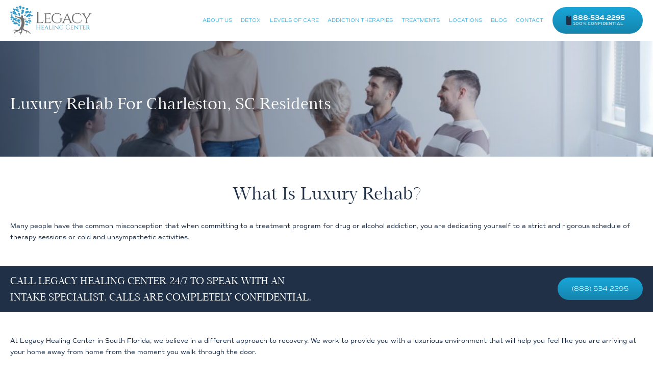

--- FILE ---
content_type: text/html; charset=UTF-8
request_url: https://legacyhealing.561dev.com/locations/charleston/luxury-rehab/
body_size: 154733
content:
	<!DOCTYPE html>
<html lang="en-US" class="">
	<head>
		<!-- Set up Meta -->
		<meta http-equiv="X-UA-Compatible" content="IE=edge"/>
		<meta charset="UTF-8">
		
		<!-- Set the viewport width to device width for mobile -->
		<meta name="viewport" content="width=device-width, initial-scale=1, maximum-scale=5, user-scalable=yes">
		<!-- Remove Microsoft Edge's & Safari phone-email styling -->
		<meta name="format-detection" content="telephone=no,email=no,url=no">
		
		<!-- Add external fonts below (GoogleFonts / Typekit) -->
		<link rel="stylesheet" href="https://use.typekit.net/anu6frc.css">
		<link rel="stylesheet" href="https://cdnjs.cloudflare.com/ajax/libs/font-awesome/6.2.0/css/solid.min.css"
		      integrity="sha512-uj2QCZdpo8PSbRGL/g5mXek6HM/APd7k/B5Hx/rkVFPNOxAQMXD+t+bG4Zv8OAdUpydZTU3UHmyjjiHv2Ww0PA==" crossorigin="anonymous"
		      referrerpolicy="no-referrer"/>
		
		<style id="jetpack-boost-critical-css">@media all{.header{background:#fff}.h100{height:100%}.footer-contact-mobile{background-image:linear-gradient(to top,#1f3047,#07719d 33%,#1484ac 66%,#19a6d9);background-position:0 0;background-size:100% 300%;border:2px #fff solid;bottom:0;display:none;position:fixed;text-align:center;width:100%;z-index:2}.footer-contact-mobile div:first-child{border-right:2px #fff solid}.footer-contact-mobile a{color:#fff;display:block;font-size:.875rem;font-weight:300;padding:12px 0 8px;text-transform:uppercase}@media screen and (min-width:64.0625em){.full-section>.grid-container>.grid-x{min-height:auto}.details-content__inner{padding-right:0}}@media screen and (max-width:64.06125em){.footer-contact-mobile{display:inherit}}@media screen and (max-width:48em){.page-caption{min-height:10rem}}.details-content__sidebar{scrollbar-width:auto;scrollbar-color:#1f3047 #ffffff}.details-content__sidebar::-webkit-scrollbar{width:16px}}@media all{@font-face{font-family:Mauren;font-weight:400;font-style:normal;font-display:swap}@font-face{font-family:Mauren;font-weight:400;font-style:italic;font-display:swap}@font-face{font-family:'Font Awesome 6 Free';font-style:normal;font-weight:400;font-display:swap}@font-face{font-family:'Font Awesome 6 Free';font-style:normal;font-weight:900;font-display:swap}html{line-height:1.15;-webkit-text-size-adjust:100%}body{margin:0}h1{font-size:2em;margin:.67em 0}a{background-color:transparent}strong{font-weight:bolder}img{border-style:none}button{font-family:inherit;font-size:100%;line-height:1.15;margin:0}button{overflow:visible}button{text-transform:none}[type=button],button{-webkit-appearance:button}html{-webkit-box-sizing:border-box;box-sizing:border-box;font-size:100%}*,::after,::before{-webkit-box-sizing:inherit;box-sizing:inherit}body{margin:0;padding:0;background:#fff;font-family:commuters-sans,sans-serif;font-weight:400;line-height:1.875;color:#142a47;-webkit-font-smoothing:antialiased;-moz-osx-font-smoothing:grayscale}img{display:inline-block;vertical-align:middle;max-width:100%;height:auto;-ms-interpolation-mode:bicubic}button{padding:0;-webkit-appearance:none;-moz-appearance:none;appearance:none;border:0;border-radius:0;background:0 0;line-height:1}button{font-family:inherit}[type=button]{-webkit-appearance:none;-moz-appearance:none;appearance:none;border-radius:0}blockquote,div,h1,h2,h5,h6,li,p,ul{margin:0;padding:0}p{margin-bottom:1.25rem;font-size:inherit;line-height:inherit;text-rendering:optimizeLegibility}em{font-style:italic;line-height:inherit}strong{font-weight:700;line-height:inherit}.h3,h1,h2,h5,h6{font-family:Mauren,serif;font-style:normal;font-weight:400;color:#1f3047;text-rendering:optimizeLegibility}h1{font-size:2rem;line-height:1.2;margin-top:0;margin-bottom:1.25rem}h2{font-size:1.8125rem;line-height:1.2;margin-top:0;margin-bottom:1.25rem}.h3{font-size:1.625rem;line-height:1.2;margin-top:0;margin-bottom:1.25rem}h5{font-size:1.25rem;line-height:1.2;margin-top:0;margin-bottom:1.25rem}h6{font-size:1.0625rem;line-height:1.2;margin-top:0;margin-bottom:1.25rem}@media screen and (min-width:40.0625em){h1{font-size:4rem}h2{font-size:3.25rem}.h3{font-size:3rem}h5{font-size:1.875rem}h6{font-size:1.125rem}}a{line-height:inherit;color:#19a6d9;text-decoration:none}a img{border:0}ul{margin-bottom:1.25rem;list-style-position:outside;line-height:inherit}li{font-size:inherit}ul{margin-left:1.25rem;list-style-type:disc}ul ul{margin-left:1.25rem;margin-bottom:0}blockquote{margin:0 0 1.25rem;padding:0 0 0 1.25rem;border-left:1px solid #d7d7d7}blockquote,blockquote p{line-height:inherit;color:#142a47}.text-right{text-align:right}.grid-container{padding-right:.9375rem;padding-left:.9375rem;max-width:var(--global-width);margin-left:auto;margin-right:auto}@media screen and (min-width:64.0625em){.grid-container{padding-right:1.875rem;padding-left:1.875rem}}.grid-container.full{padding-right:0;padding-left:0;max-width:100%;margin-left:auto;margin-right:auto}.grid-x{display:-webkit-box;display:-webkit-flex;display:-ms-flexbox;display:flex;-webkit-box-orient:horizontal;-webkit-box-direction:normal;-webkit-flex-flow:row wrap;-ms-flex-flow:row wrap;flex-flow:row wrap}.cell{-webkit-box-flex:0;-webkit-flex:0 0 auto;-ms-flex:0 0 auto;flex:0 0 auto;min-height:0;min-width:0;width:100%}.grid-x>.small-12,.grid-x>.small-4,.grid-x>.small-6,.grid-x>.small-8{-webkit-flex-basis:auto;-ms-flex-preferred-size:auto;flex-basis:auto}@media screen and (min-width:64.0625em){.grid-x>.large-3,.grid-x>.large-4,.grid-x>.large-8,.grid-x>.large-9,.grid-x>.large-shrink{-webkit-flex-basis:auto;-ms-flex-preferred-size:auto;flex-basis:auto}}.grid-x>.small-12,.grid-x>.small-4,.grid-x>.small-6,.grid-x>.small-8{-webkit-box-flex:0;-webkit-flex:0 0 auto;-ms-flex:0 0 auto;flex:0 0 auto}.grid-x>.small-4{width:33.33333%}.grid-x>.small-6{width:50%}.grid-x>.small-8{width:66.66667%}.grid-x>.small-12{width:100%}@media screen and (min-width:64.0625em){.grid-x>.large-auto{-webkit-box-flex:1;-webkit-flex:1 1 0;-ms-flex:1 1 0px;flex:1 1 0;width:auto}.grid-x>.large-3,.grid-x>.large-4,.grid-x>.large-8,.grid-x>.large-9,.grid-x>.large-shrink{-webkit-box-flex:0;-webkit-flex:0 0 auto;-ms-flex:0 0 auto;flex:0 0 auto}.grid-x>.large-shrink{width:auto}.grid-x>.large-3{width:25%}.grid-x>.large-4{width:33.33333%}.grid-x>.large-8{width:66.66667%}.grid-x>.large-9{width:75%}}.grid-margin-x{margin-left:-.9375rem;margin-right:-.9375rem}@media screen and (min-width:64.0625em){.grid-margin-x{margin-left:-1.875rem;margin-right:-1.875rem}}.grid-margin-x>.cell{width:calc(100% - 1.875rem);margin-left:.9375rem;margin-right:.9375rem}@media screen and (min-width:64.0625em){.grid-margin-x>.cell{width:calc(100% - 3.75rem);margin-left:1.875rem;margin-right:1.875rem}}.grid-margin-x>.small-4{width:calc(33.33333% - 1.875rem)}.grid-margin-x>.small-8{width:calc(66.66667% - 1.875rem)}@media screen and (min-width:64.0625em){.grid-margin-x>.small-4{width:calc(33.33333% - 3.75rem)}.grid-margin-x>.small-8{width:calc(66.66667% - 3.75rem)}.grid-margin-x>.large-auto{width:auto}.grid-margin-x>.large-shrink{width:auto}.grid-margin-x>.large-4{width:calc(33.33333% - 3.75rem)}.grid-margin-x>.large-8{width:calc(66.66667% - 3.75rem)}}.grid-container:not(.full)>.grid-padding-x{margin-right:-.9375rem;margin-left:-.9375rem}@media screen and (min-width:64.0625em){.grid-container:not(.full)>.grid-padding-x{margin-right:-1.875rem;margin-left:-1.875rem}}.grid-padding-x>.cell{padding-right:.9375rem;padding-left:.9375rem}@media screen and (min-width:64.0625em){.grid-padding-x>.cell{padding-right:1.875rem;padding-left:1.875rem}}.grid-y{display:-webkit-box;display:-webkit-flex;display:-ms-flexbox;display:flex;-webkit-box-orient:vertical;-webkit-box-direction:normal;-webkit-flex-flow:column nowrap;-ms-flex-flow:column nowrap;flex-flow:column nowrap}.button{display:inline-block;vertical-align:middle;margin:0;padding:1.5rem;border:1px solid transparent;border-radius:2.5rem;font-family:inherit;font-size:1.125rem;-webkit-appearance:none;line-height:1;text-align:center}.button{background-color:#19a6d9;color:#fff}button{display:inline-block;vertical-align:middle;margin:0;padding:1.5rem;border:1px solid transparent;border-radius:2.5rem;font-family:inherit;font-size:1.125rem;-webkit-appearance:none;line-height:1;text-align:center}button{background-color:#19a6d9;color:#fff}.accordion-item:last-child>:last-child{border-radius:0 0 0 0}.accordion-content{display:none;padding:0 0 1.5rem 0;border:none;border-bottom:0;background-color:rgba(0,0,0,0);color:inherit}:last-child>.accordion-content:last-child{border-bottom:none}.menu{padding:0;margin:0;list-style:none;position:relative;display:-webkit-box;display:-webkit-flex;display:-ms-flexbox;display:flex;-webkit-flex-wrap:wrap;-ms-flex-wrap:wrap;flex-wrap:wrap}.menu a{line-height:1;text-decoration:none;display:block;padding:0 .9375rem}.menu a{margin-bottom:0}.menu{-webkit-flex-wrap:wrap;-ms-flex-wrap:wrap;flex-wrap:wrap;-webkit-box-orient:horizontal;-webkit-box-direction:normal;-webkit-flex-direction:row;-ms-flex-direction:row;flex-direction:row}.menu.vertical{-webkit-flex-wrap:nowrap;-ms-flex-wrap:nowrap;flex-wrap:nowrap;-webkit-box-orient:vertical;-webkit-box-direction:normal;-webkit-flex-direction:column;-ms-flex-direction:column;flex-direction:column}.accordion-menu li{width:100%}.accordion-menu a{padding:0 .9375rem}.off-canvas{position:fixed;z-index:12;-webkit-backface-visibility:hidden;backface-visibility:hidden;background:#1f3047}.position-right{top:0;right:0;height:100%;overflow-y:auto;-webkit-overflow-scrolling:touch;width:100%;-webkit-transform:translateX(100%);transform:translateX(100%)}.sticky{position:relative;z-index:0;-webkit-transform:translate3d(0,0,0);transform:translate3d(0,0,0)}.title-bar{padding:0;background:rgba(0,0,0,0);color:#19a6d9;display:-webkit-box;display:-webkit-flex;display:-ms-flexbox;display:flex;-webkit-box-pack:start;-webkit-justify-content:flex-start;-ms-flex-pack:start;justify-content:flex-start;-webkit-box-align:center;-webkit-align-items:center;-ms-flex-align:center;align-items:center}.title-bar .menu-icon{margin-left:0;margin-right:0}.align-right{-webkit-box-pack:end;-webkit-justify-content:flex-end;-ms-flex-pack:end;justify-content:flex-end}.align-center{-webkit-box-pack:center;-webkit-justify-content:center;-ms-flex-pack:center;justify-content:center}.align-middle{-webkit-box-align:center;-webkit-align-items:center;-ms-flex-align:center;align-items:center}.flex-container{display:-webkit-box;display:-webkit-flex;display:-ms-flexbox;display:flex}@media screen and (min-width:64.0625em){.hide-for-large{display:none!important}}@media screen and (max-width:64.06125em){.show-for-large{display:none!important}}}@media all{@font-face{font-family:Mauren;font-weight:400;font-style:normal;font-display:swap}@font-face{font-family:Mauren;font-weight:400;font-style:italic;font-display:swap}.slick-slider{position:relative;display:block;-webkit-box-sizing:border-box;box-sizing:border-box;-webkit-touch-callout:none;-ms-touch-action:pan-y;touch-action:pan-y}.slick-slide{float:left;height:100%;min-height:1px}.slick-slider:not(.slick-initialized)::after{content:'';display:table;clear:both}.slick-slider:not(.slick-initialized) .slick-slide:first-child{display:block}@media screen and (min-width:64.0625em){.ease-btm,.fade-in{opacity:0;visibility:hidden}.ease-btm{-webkit-transform:translateY(6.25rem);transform:translateY(6.25rem)}}:last-child{margin-bottom:0}html{font-size:.833333334vw;--global-width:120rem}@media screen and (max-width:64.06125em){html{font-size:16px}}body{font-size:16px;font-weight:300}@media screen and (max-height:1000px){body{font-size:14px}}@media screen and (max-width:87.5em){body{font-size:12px}}@media screen and (max-width:75em){body{font-size:10px}}@media screen and (max-width:64.06125em){body{font-size:.875rem}}@media screen and (min-width:120.0625em){body{font-size:1rem}}h1 a{color:inherit}h1{line-height:1}h2{line-height:1.2}@media screen and (max-width:64.06125em){h2{font-weight:400}}h5{line-height:1.6}@media screen and (max-width:64.06125em){h5{line-height:1.2}}h6{font-family:commuters-sans,sans-serif;font-weight:300;letter-spacing:.1em;text-transform:uppercase}@media screen and (max-width:64.06125em){h6{font-weight:300}}p a{color:#19a6d9}ul{font-size:inherit}ul{margin-left:0;list-style-position:inside}address{margin-bottom:1.25rem;font-style:normal}a{color:#19a6d9}.no-outline a,.no-outline button{outline:0}.button,button{border-width:0;background-image:-webkit-gradient(linear,left bottom,left top,from(#1f3047),color-stop(33%,#07719d),color-stop(66%,#1484ac),to(#19a6d9));background-image:linear-gradient(to top,#1f3047,#07719d 33%,#1484ac 66%,#19a6d9);background-position:0 0;background-size:100% 300%;font-weight:300;text-decoration:none;text-transform:uppercase}@media screen and (min-width:64.0625em){.button{min-width:15.625rem}}html{height:100%;scroll-behavior:smooth!important}body{position:static!important;display:-webkit-box;display:-webkit-flex;display:-ms-flexbox;display:flex;-webkit-box-orient:vertical;-webkit-box-direction:normal;-webkit-flex-direction:column;-ms-flex-direction:column;flex-direction:column;height:auto;min-height:100vh}main{display:block}.grid-container{width:100%}@media screen and (max-width:64.06125em){.grid-container{max-width:100%}}.css-clip{position:absolute;overflow:hidden;clip:rect(1px,1px,1px,1px);width:1px;height:1px;margin:-1px;padding:0;border:0;word-wrap:normal!important;-webkit-clip-path:inset(50%);clip-path:inset(50%)}.main-content:not(#fullpage){overflow:hidden}.preloader{position:fixed;z-index:999;top:0;right:0;bottom:0;left:0;visibility:visible;opacity:1;background-color:#fff;color:#222}.preloader__icon{width:7.5rem;height:3.5rem;margin-right:auto;margin-left:auto;overflow:hidden;z-index:100;--svg-icon:url("data:image/svg+xml,%3Csvg%20xmlns%3D%22http://www.w3.org/2000/svg%22%20viewBox%3D%220%200%2051%2022%22%3E%3Cpath%20d%3D%22M36.67,8.52c-4.26-3.44-18.24-2.73-23.74-2.57C15.87,.48,26.91-.84,34.17,.46c8.14,1.46,14.88,6.25,16.83,10.77-1.35,1.5-2.84,2.86-4.46,4.07-4.24,3.69-10.76,7.04-17.77,6.67-11.06-.59-16.58-6.98-28.77-7.24,1.06-1.34,4.72-3.1,6.96-3.98,9.85-3.9,19.67-2.53,29.71-2.23%22/%3E%3C/svg%3E");background-image:-webkit-gradient(linear,right top,left top,color-stop(50%,#19a6d9),color-stop(50%,#d5ecf2));background-image:linear-gradient(to left,#19a6d9 50%,#d5ecf2 50%);background-size:200% 100%;background-position:0 50%;-webkit-mask-size:100% 100%;mask-size:100% 100%;-webkit-mask-image:var(--svg-icon);mask-image:var(--svg-icon)}.header .link-phone-header.button:before{background-repeat:no-repeat;background-position:50% 50%;background-size:contain}@media screen and (min-width:64.0625em){.menu-canvas-opener{opacity:0}}.stretched-img{position:absolute;z-index:1;top:0;left:0;width:100%;height:100%}.rel-wrap{position:relative}.rel-content{position:relative;z-index:2}.stretched-img{-o-object-position:50% 50%;object-position:50% 50%;-o-object-fit:cover;object-fit:cover}.content-table{margin:0;padding:0;list-style:none;height:auto;display:block;margin-top:3rem}.content-table li{margin-bottom:1rem;padding-left:0;padding-right:0;line-height:1.2}.content-table li::before{content:none;display:none}@media screen and (max-width:90.06125em){.content-table li{margin-bottom:.75rem}}.content-table li>a{position:relative;display:inline;padding-right:2em;padding-left:1.6em;color:inherit;white-space:nowrap}@media screen and (min-width:64.0625em){.content-table li>a{font-size:1rem}}.content-table li>a::after,.content-table li>a::before{content:'';position:absolute;top:0;color:#19a6d9;font-family:"Font Awesome 6 Free";font-weight:900}.content-table li>a::before{content:'\f0c1';left:0}.content-table li>a::after{content:'\f06c';right:0;visibility:hidden;opacity:0}@media screen and (max-width:64.06125em){.ovh{overflow:hidden}}.main-content .full-section:first-child{padding-top:80px}@media screen and (min-width:64.0625em){.main-content .full-section:first-child{padding-top:var(--header-height)}}.full-section{position:relative;z-index:2;overflow:hidden}@media screen and (min-width:64.0625em){.full-section>.grid-container{height:100%}.full-section>.grid-container>.grid-x{-webkit-flex-wrap:nowrap;-ms-flex-wrap:nowrap;flex-wrap:nowrap;min-height:100vh;overflow:hidden}}.full-section h2:not(:last-child){margin-bottom:3rem}.remove-sidebar.details-content{background-color:transparent}.remove-sidebar.details-content .page-caption__bg-box{left:calc((100vw - var(--global-width) + 3.75rem)/ -2);right:auto;width:102vw}@media screen and (max-width:64em){.remove-sidebar.details-content .page-caption__bg-box{left:-15px}}.remove-sidebar .details-content__content{width:100%}.remove-sidebar .details-content__sidebar-box{display:none!important}.remove-sidebar .details-content__sidebar-box:before{display:none}.remove-sidebar .details-content__inner{padding-right:0}@media screen and (min-width:64.0625em){.left-offset{padding-left:calc((100% - var(--global-width))/ 2)}}@media screen and (min-width:64.0625em){.right-offset{padding-right:calc((100% - var(--global-width))/ 2)}}@media screen and (max-width:64.06125em){.left-offset,.right-offset{padding-left:.9375rem;padding-right:.9375rem}}@media screen and (min-width:64.0625em){.vertical-section-box .full-section{display:grid}}.details-content__inner{padding-top:.625rem;padding-bottom:1.875rem}@media screen and (min-width:64.0625em){.details-content__inner{padding-bottom:5rem}}.details-content{background-color:#d5ecf2;height:auto}.details-content .page-caption__bg-box{right:-1.875rem}.details-content__content{background-color:#fff;position:relative;z-index:1}.details-content__content::before{content:'';position:absolute;top:0;right:100%;width:100%;height:100%;background-color:#fff}@media screen and (min-width:64.0625em){.details-text{margin-top:4.25rem}}@media screen and (max-width:64.06125em){.details-text{margin-top:1.875rem}}.details-content__label{font-weight:700;font-size:.875rem;margin-bottom:1.5rem}.details-content__inner{padding-right:0}@media screen and (min-width:64.0625em){.details-content__inner{padding-right:30%}}.details-content__inner p a{font-weight:700;color:#19a6d9}.details-content__sidebar-box{z-index:3;background-color:#d5ecf2;position:relative}.details-content__sidebar-box::before{content:'';position:absolute;top:0;left:100%;width:100%;height:100%;background-color:#d5ecf2}.details-content__sidebar{width:100%;padding-top:5rem;padding-bottom:5rem;margin-bottom:0;padding-left:0;display:-webkit-box;display:-webkit-flex;display:-ms-flexbox;display:flex;-webkit-box-orient:vertical;-webkit-box-direction:normal;-webkit-flex-flow:column;-ms-flex-flow:column;flex-flow:column;overflow:auto;-webkit-box-pack:justify;-webkit-justify-content:space-between;-ms-flex-pack:justify;justify-content:space-between}@media screen and (min-width:64.0625em){.details-content__sidebar{height:calc(100vh - var(--header-height));padding-bottom:10rem;padding-left:1.875rem}}.content-table{margin-top:0}.content-table li a{display:inline-block;white-space:normal;padding-right:0}.content-table li a::after{content:none;display:none}@media screen and (max-width:64.06125em){.contact-section__mob-img{height:88vw;margin:2rem -.9375rem;margin-bottom:0}}.contact-item{margin-bottom:2.5rem}.contact-item:last-child{margin-bottom:0}.contact-item__label{margin-bottom:.5rem;color:#19a6d9;font-size:.875rem}.contact-item__info a{color:inherit;text-decoration:none}.contact-item__info a[href^="tel:"]{font-size:1.25rem;font-weight:600}@media screen and (min-width:64.0625em){.gallery-slider{width:108rem;margin:0 auto}}.gallery-carousel-detail{position:relative}.gallery-carousel-detail::before{content:'';position:absolute;top:0;right:100%;width:100%;height:100%;background-color:#fff;z-index:2}.gallery-carousel__slide{padding-right:1.5rem;padding-left:1.5rem}.gallery-carousel__img-box::before{content:'';display:block;padding-bottom:100%}@media screen and (min-width:64.0625em){.details-content__inner .gallery-slider{-webkit-transform:translateX(-1.5rem);transform:translateX(-1.5rem)}}.gray-banner a{color:#19a6d9;font-weight:400;line-height:1.6}@media screen and (max-width:64em){.gray-banner a{font-size:25px}}.scroll-bg-box{overflow:hidden}.scroll-bg{left:0;top:0;width:100%;height:100%;max-width:none;-o-object-fit:cover;object-fit:cover}@media screen and (min-width:64.0625em){.scroll-bg{position:absolute}}.page-caption{position:relative;display:-webkit-box;display:-webkit-flex;display:-ms-flexbox;display:flex;-webkit-box-align:center;-webkit-align-items:center;-ms-flex-align:center;align-items:center;min-height:21.25rem;padding-top:1.875rem}@media screen and (max-width:64.06125em){.page-caption{padding-top:0}}.page-caption__bg-box{position:absolute;top:0;right:0;width:110vw;height:100%}@media screen and (min-width:64.0625em){.page-caption__bg-box{width:50vw;right:0}}@media screen and (max-width:64.06125em){.page-caption__bg-box{right:auto;left:-1.25rem}}.page-caption__bg-box::before{content:'';position:absolute;z-index:2;top:0;left:0;opacity:.69;width:100%;height:100%;background-image:-webkit-gradient(linear,left top,right top,from(#1f3047),to(rgba(31,48,71,0)));background-image:linear-gradient(to right,#1f3047,rgba(31,48,71,0))}@media screen and (min-width:64.0625em){.page-caption__bg-box--full{width:calc(50vw + var(--global-width) * .25)}}.page-caption__bg{position:absolute;top:0;left:0;width:100%;height:100%;-o-object-fit:cover;object-fit:cover}@media screen and (max-width:64em){.page-caption__bg{-o-object-fit:cover;object-fit:cover}}.page-caption__title{color:#fff}.testimonials-compact__bg-box{position:absolute;top:0;left:0;width:33%;height:100%;-o-object-fit:cover;object-fit:cover}@media screen and (max-width:64.06125em){.testimonials-compact__bg-box{display:none}}.testimonials-full__bg-box{position:absolute;top:0;right:0;width:33%;height:100%;-o-object-fit:cover;object-fit:cover}@media screen and (max-width:64.06125em){.testimonials-full__bg-box{display:none}}.hidden-elements .header{opacity:0;visibility:visible}:root{--header-height:7.5rem}@media screen and (max-width:64.06125em){:root{--header-height:5rem}}.header{position:fixed;z-index:99;top:0;left:0;width:100%}@media screen and (min-width:64.0625em){.header{background:#fff}.header .grid-x{-webkit-flex-wrap:nowrap;-ms-flex-wrap:nowrap;flex-wrap:nowrap}}body:not(.home) .header{background-color:#fff}@media screen and (max-width:64.06125em){.header{max-height:100vh}}.header .contact-section__list-link{display:-webkit-box;display:-webkit-flex;display:-ms-flexbox;display:flex}@media screen and (max-width:64.06125em){.header .contact-section__list-link{-webkit-box-pack:center;-webkit-justify-content:center;-ms-flex-pack:center;justify-content:center}}.header .contact-section__list-link a{padding:0 .9375rem;color:#0e607e;font-size:.875rem}@media screen and (max-width:27.5em){.header .contact-section__list-link a{font-size:11px}}.header .contact-section__list-link span{font-size:.875rem;color:#0e607e}.header .contact-section__list-link span:last-child{display:none}@media screen and (max-width:64.06125em){.header .header-menu-box-links{width:100%}}@media screen and (min-width:64.0625em){.header .header-menu-box-links{padding-left:3.75rem}}.header .header__logo-box{position:relative;z-index:101}.header .contact-section__contacts{color:#fff}@media screen and (max-width:64.06125em){.header .contact-section__contacts{display:none}}.header .has-dropdown{position:static}@media screen and (min-width:64.0625em){.header .submenu{position:absolute;top:0;white-space:nowrap;left:18.75rem;height:100%}}.header .menu-grid-container{min-height:var(--header-height)}@media screen and (max-width:64.06125em){.header .header-menu-box-content{overflow-y:auto;overflow-x:hidden}}@media screen and (min-width:64.0625em){.header-menu-box__links-box{margin-bottom:3.125rem}}.header-menu-box__terms-links{padding-top:1.25rem}@media screen and (min-width:64.0625em){.header-menu-box__terms-links{margin-top:3rem}}@media screen and (max-width:64.06125em){.header-menu-box__terms-links{-webkit-box-pack:center;-webkit-justify-content:center;-ms-flex-pack:center;justify-content:center}}@media screen and (min-width:64.0625em){.header-menu-box__terms-links{position:relative}.header-menu-box__terms-links:before{content:'';position:absolute;left:.9375rem;top:0;background:#37addc;height:1px;width:0}}@media screen and (min-width:64.0625em){.menu-item{display:-webkit-box;display:-webkit-flex;display:-ms-flexbox;display:flex}}.logo h1{font-size:0}.logo a{display:inline-block}.logo img{width:15rem;height:auto;-o-object-fit:contain;object-fit:contain}@media screen and (max-width:64.06125em){.logo img{height:4rem;-o-object-fit:contain;object-fit:contain;width:auto}}.header{padding-bottom:0}.header{height:var(--header-height);z-index:999}@media screen and (max-width:64.06125em){.header .right-offset{padding-right:0}}.header .link-phone-header.button{position:relative;padding:1.5rem 1.5rem 1.5rem 3.75rem;text-align:left;display:inline-block;font-weight:600;color:#b5d9e3;font-size:.875rem}@media screen and (min-width:64.0625em){.header .link-phone-header.button{font-size:.75rem}}.header .link-phone-header.button strong{color:#fff;font-size:1.3125rem}@media screen and (min-width:64.0625em){.header .link-phone-header.button strong{font-size:1.125rem}}.header .link-phone-header.button:before{content:'';width:1rem;height:1.8125rem;position:absolute;top:50%;left:2.5rem;-webkit-transform:translateY(-50%);transform:translateY(-50%);background-image:url("data:image/svg+xml,%3Csvg%20id%3D%22Group_109%22%20data-name%3D%22Group%20109%22%20xmlns%3D%22http://www.w3.org/2000/svg%22%20width%3D%2215.808%22%20height%3D%2229%22%20viewBox%3D%220%200%2015.808%2029%22%3E%20%3Cpath%20id%3D%22Path_305%22%20data-name%3D%22Path%20305%22%20d%3D%22M1,27.225V3.775a.337.337,0,0,0,.045-.1A3.053,3.053,0,0,1,3.372,1.1c.135-.029.269-.067.4-.1H14.027c.126.03.252.062.379.089a3.1,3.1,0,0,1,2.4,3.056Q16.8,15.5,16.8,26.854a3.054,3.054,0,0,1-.053.588,3,3,0,0,1-2.234,2.442c-.16.049-.326.078-.489.116H3.775a.347.347,0,0,0-.1-.046A3.055,3.055,0,0,1,1.1,27.627C1.071,27.493,1.034,27.359,1,27.225ZM8.959,5.315h.481c.594,0,1.188.009,1.782,0a.99.99,0,0,0,.944-1.229,1.028,1.028,0,0,0-1.016-.774c-1.461.011-2.923,0-4.384,0A1.534,1.534,0,0,0,6.6,3.32a1,1,0,0,0-.864,1.128.981.981,0,0,0,.992.865C7.469,5.32,8.214,5.314,8.959,5.315Z%22%20transform%3D%22translate%28-1%20-1%29%22%20fill%3D%22%231f3047%22/%3E%20%3C/svg%3E%20");background-repeat:no-repeat}@media screen and (min-width:64.0625em){.header .link-phone-header{position:absolute;right:0;top:50%;-webkit-transform:translateY(-50%);transform:translateY(-50%);min-width:16.625rem}}@media screen and (max-width:64.06125em){.header .link-phone-header{display:block;text-align:center;max-width:330px;margin:42px auto 17px}}@media screen and (max-width:64.06125em){.header .off-canvas{padding-bottom:120px}}@media screen and (min-width:64.0625em){.header .off-canvas{padding-top:7.5rem;display:-webkit-box;display:-webkit-flex;display:-ms-flexbox;display:flex;-webkit-box-align:center;-webkit-align-items:center;-ms-flex-align:center;align-items:center}}.header .off-canvas .header-menu{line-height:1.2;display:-webkit-inline-box;display:-webkit-inline-flex;display:-ms-inline-flexbox;display:inline-flex}@media screen and (max-width:64.06125em){.header .off-canvas .header-menu{width:100%}}.header .off-canvas .header-menu>li{padding-top:1rem;padding-bottom:1rem}.header .off-canvas .header-menu>li>a{font-family:Mauren,serif;position:relative}@media screen and (min-width:64.0625em){.header .off-canvas .header-menu>li>a::after{content:'';position:absolute;top:50%;right:1.875rem;visibility:hidden;opacity:0;width:1.5em;background-repeat:no-repeat;background-position:50% 50%;background-size:contain;height:.73em;background-image:url("data:image/svg+xml,%3C%3Fxml%20version%3D%221.0%22%20encoding%3D%22UTF-8%22%3F%3E%3Csvg%20id%3D%22a%22%20xmlns%3D%22http://www.w3.org/2000/svg%22%20width%3D%2287%22%20height%3D%2238%22%20viewBox%3D%220%200%2087%2038%22%3E%3Cpath%20id%3D%22b%22%20d%3D%22M62.56,14.72c-7.26-5.94-31.12-4.72-40.5-4.43C27.07,.82,45.91-1.44,58.29,.8c13.88,2.52,25.38,10.8,28.71,18.6-2.36,3-4.91,4.64-7.61,7.02-7.22,6.38-18.35,12.17-30.31,11.53-18.86-1.01-28.28-12.06-49.08-12.5,1.8-2.32,8.05-5.35,11.88-6.88,16.8-6.73,33.56-4.37,50.69-3.85%22%20fill%3D%22%23349ac8%22%20fill-rule%3D%22evenodd%22/%3E%3C/svg%3E");-webkit-transform:translateY(-50%);transform:translateY(-50%)}}@media screen and (min-width:64.0625em) and (max-width:64.06125em){.header .off-canvas .header-menu>li>a::after{right:-43px}}@media screen and (min-width:64.0625em){.header .off-canvas .header-menu>li>a{padding-right:2em}}.header .off-canvas .header-menu li a{font-family:Mauren,serif;background-color:transparent;color:#fff;font-size:1rem}@media screen and (min-width:64.0625em){.header .off-canvas .header-menu .submenu{opacity:0;display:block!important;visibility:hidden;will-change:transform;-webkit-transform:translateY(4.375rem);transform:translateY(4.375rem)}}.header .off-canvas .header-menu .submenu>li{padding-top:.75rem;padding-bottom:.75rem}.header .off-canvas .header-menu>li>a{font-size:1.125rem}@media screen and (min-width:64.0625em){.header .off-canvas .header-menu>li>a{font-size:2.0625rem}}.header .menu-grid-container{position:relative;z-index:100}.header .canvas-icon{position:relative;z-index:99;display:-webkit-box;display:-webkit-flex;display:-ms-flexbox;display:flex;-webkit-box-align:center;-webkit-align-items:center;-ms-flex-align:center;align-items:center;-webkit-box-pack:center;-webkit-justify-content:center;-ms-flex-pack:center;justify-content:center;width:var(--header-height);height:var(--header-height)}@media screen and (max-width:64.06125em){.header .canvas-icon{width:5rem;height:5rem;padding:1.375rem}}.header .title-bar{margin-top:10px}.menu-icon{padding:0;border:none;background-color:transparent;position:relative;display:inline-block;vertical-align:middle;width:3rem;height:1rem}.menu-icon span{top:0;display:block}.menu-icon span::after,.menu-icon span::before{content:"";display:block}.menu-icon span,.menu-icon span::after,.menu-icon span::before{position:absolute;left:0;width:100%;height:2px;background-color:#fff;border-radius:0}.menu-icon span::before{top:.4375rem}.menu-icon span::after{top:.875rem}@media screen and (max-width:64.06125em){.menu-icon{position:relative;display:inline-block;vertical-align:middle;width:6rem;height:1rem}.menu-icon span{top:0;display:block}.menu-icon span::after,.menu-icon span::before{content:"";display:block}.menu-icon span,.menu-icon span::after,.menu-icon span::before{position:absolute;left:0;width:100%;height:2px;background-color:#fff;border-radius:0}.menu-icon span::before{top:.4375rem}.menu-icon span::after{top:.875rem}}.menu-icon span:before{display:none!important}.title-bar{line-height:2.8125rem}.top-bar{display:none;background:#19a6d9}.header-menu{background:0 0}.header-menu li>a{background:#19a6d9;color:#fff}.header-menu .submenu a{padding-left:1.54688rem}@media screen and (max-width:64.06125em){.menu-main-menu-1{margin-top:6.25rem}}@media screen and (max-width:64.06125em){.menu-main-menu-1 li{position:relative}}@media screen and (max-width:64.06125em){.menu-main-menu-2 .has-dropdown{position:relative}}.menu-main-menu-1{margin-left:.3125rem;counter-reset:li}@media screen and (max-width:64.06125em){.menu-main-menu-1{width:100%}}@media screen and (min-width:64.0625em){.menu-main-menu-1 ul{max-width:25rem}}.menu-main-menu-1 ul li a{position:relative}.menu-main-menu-1 a{padding-left:20px;display:inline-block}.menu-main-menu-2{margin-left:5px;counter-reset:li}@media screen and (max-width:64.06125em){.menu-main-menu-2{width:100%;margin-top:120px}}@media screen and (min-width:64.0625em){.menu-main-menu-2 ul{max-width:25rem}}.menu-main-menu-2 ul li a{position:relative}.menu-main-menu-2 a{padding-left:20px;display:inline-block}.menu-main-menu-1>li>a::before{content:counter(li);counter-increment:li;color:#fff;font-size:14px;position:absolute;top:15px;left:-5px}@media screen and (min-width:64.0625em){.menu-main-menu-1>li>a::before{font-size:.875rem;-webkit-padding-end:.4375rem;padding-inline-end:.4375rem;top:.9375rem;left:-.3125rem}}.menu-main-menu-1>li:nth-child(-n+9)>a::before{content:"0" counter(li)}.menu-main-menu-2>li>a::before{content:counter(li);counter-increment:li;color:#fff;font-size:14px;position:absolute;top:3px;left:-5px}@media screen and (min-width:64.0625em){.menu-main-menu-2>li>a::before{font-size:.875rem;-webkit-padding-end:.4375rem;padding-inline-end:.4375rem}}.menu-main-menu-2>li:nth-child(-n+9)>a::before{content:"0" counter(li)}@media screen and (max-width:64.06125em){.menu-add-desktop{display:none}}@media screen and (min-width:64.0625em){.menu-add-desktop .header__nav{height:100%}}.menu-add-desktop .has-dropdown{position:relative}.menu-add-desktop .header-menu ul li:first-child{border-top:.1875rem solid #19a6d9;padding-top:1rem}.menu-add-desktop .header-menu ul li:last-child{padding-bottom:1rem}.menu-add-desktop .header-menu ul li a{padding:1rem 2rem;font-size:1rem}.menu-add-desktop .header-menu>li>a{padding:3.25rem 1.625rem 3.25rem 0;text-transform:uppercase;font-size:.9375rem}@media screen and (min-width:64.0625em){.menu-add-desktop .header-menu li>a{background:0 0;color:#19a6d9}}@media screen and (min-width:64.0625em) and (min-width:64.0625em){.menu-add-desktop .header-menu li>a:before{display:none}}@media screen and (min-width:64.0625em){.menu-add-desktop .submenu li{background-color:#fff}}@media screen and (min-width:64.0625em){.menu-add-desktop .top-bar{background:0 0}}}@font-face{font-family:"Font Awesome 6 Free";font-style:normal;font-weight:900;font-display:block}</style><meta name='robots' content='noindex, nofollow' />

	<!-- This site is optimized with the Yoast SEO plugin v19.11 - https://yoast.com/wordpress/plugins/seo/ -->
	<title>Luxury Rehab For Charleston, SC Residents - Legacy Healing</title>
	<meta property="og:locale" content="en_US" />
	<meta property="og:type" content="article" />
	<meta property="og:title" content="Luxury Rehab For Charleston, SC Residents - Legacy Healing" />
	<meta property="og:url" content="https://legacyhealing.561dev.com/locations/charleston/luxury-rehab/" />
	<meta property="og:site_name" content="Legacy Healing" />
	<meta property="og:image" content="https://legacyhealing.561dev.com/wp-content/uploads/2022/12/Luxury-Rehab-for-Charleston-SC-Residents.jpg" />
	<meta property="og:image:width" content="2000" />
	<meta property="og:image:height" content="667" />
	<meta property="og:image:type" content="image/jpeg" />
	<meta name="twitter:card" content="summary_large_image" />
	
	<!-- / Yoast SEO plugin. -->


<link rel="alternate" type="application/rss+xml" title="Legacy Healing &raquo; Feed" href="https://legacyhealing.561dev.com/feed/" />
<link rel="alternate" title="oEmbed (JSON)" type="application/json+oembed" href="https://legacyhealing.561dev.com/wp-json/oembed/1.0/embed?url=https%3A%2F%2Flegacyhealing.561dev.com%2Flocations%2Fcharleston%2Fluxury-rehab%2F" />
<link rel="alternate" title="oEmbed (XML)" type="text/xml+oembed" href="https://legacyhealing.561dev.com/wp-json/oembed/1.0/embed?url=https%3A%2F%2Flegacyhealing.561dev.com%2Flocations%2Fcharleston%2Fluxury-rehab%2F&#038;format=xml" />
<style id='wp-img-auto-sizes-contain-inline-css'>
img:is([sizes=auto i],[sizes^="auto," i]){contain-intrinsic-size:3000px 1500px}
/*# sourceURL=wp-img-auto-sizes-contain-inline-css */
</style>
<style id='wp-block-library-inline-css'>
:root{--wp-block-synced-color:#7a00df;--wp-block-synced-color--rgb:122,0,223;--wp-bound-block-color:var(--wp-block-synced-color);--wp-editor-canvas-background:#ddd;--wp-admin-theme-color:#007cba;--wp-admin-theme-color--rgb:0,124,186;--wp-admin-theme-color-darker-10:#006ba1;--wp-admin-theme-color-darker-10--rgb:0,107,160.5;--wp-admin-theme-color-darker-20:#005a87;--wp-admin-theme-color-darker-20--rgb:0,90,135;--wp-admin-border-width-focus:2px}@media (min-resolution:192dpi){:root{--wp-admin-border-width-focus:1.5px}}.wp-element-button{cursor:pointer}:root .has-very-light-gray-background-color{background-color:#eee}:root .has-very-dark-gray-background-color{background-color:#313131}:root .has-very-light-gray-color{color:#eee}:root .has-very-dark-gray-color{color:#313131}:root .has-vivid-green-cyan-to-vivid-cyan-blue-gradient-background{background:linear-gradient(135deg,#00d084,#0693e3)}:root .has-purple-crush-gradient-background{background:linear-gradient(135deg,#34e2e4,#4721fb 50%,#ab1dfe)}:root .has-hazy-dawn-gradient-background{background:linear-gradient(135deg,#faaca8,#dad0ec)}:root .has-subdued-olive-gradient-background{background:linear-gradient(135deg,#fafae1,#67a671)}:root .has-atomic-cream-gradient-background{background:linear-gradient(135deg,#fdd79a,#004a59)}:root .has-nightshade-gradient-background{background:linear-gradient(135deg,#330968,#31cdcf)}:root .has-midnight-gradient-background{background:linear-gradient(135deg,#020381,#2874fc)}:root{--wp--preset--font-size--normal:16px;--wp--preset--font-size--huge:42px}.has-regular-font-size{font-size:1em}.has-larger-font-size{font-size:2.625em}.has-normal-font-size{font-size:var(--wp--preset--font-size--normal)}.has-huge-font-size{font-size:var(--wp--preset--font-size--huge)}.has-text-align-center{text-align:center}.has-text-align-left{text-align:left}.has-text-align-right{text-align:right}.has-fit-text{white-space:nowrap!important}#end-resizable-editor-section{display:none}.aligncenter{clear:both}.items-justified-left{justify-content:flex-start}.items-justified-center{justify-content:center}.items-justified-right{justify-content:flex-end}.items-justified-space-between{justify-content:space-between}.screen-reader-text{border:0;clip-path:inset(50%);height:1px;margin:-1px;overflow:hidden;padding:0;position:absolute;width:1px;word-wrap:normal!important}.screen-reader-text:focus{background-color:#ddd;clip-path:none;color:#444;display:block;font-size:1em;height:auto;left:5px;line-height:normal;padding:15px 23px 14px;text-decoration:none;top:5px;width:auto;z-index:100000}html :where(.has-border-color){border-style:solid}html :where([style*=border-top-color]){border-top-style:solid}html :where([style*=border-right-color]){border-right-style:solid}html :where([style*=border-bottom-color]){border-bottom-style:solid}html :where([style*=border-left-color]){border-left-style:solid}html :where([style*=border-width]){border-style:solid}html :where([style*=border-top-width]){border-top-style:solid}html :where([style*=border-right-width]){border-right-style:solid}html :where([style*=border-bottom-width]){border-bottom-style:solid}html :where([style*=border-left-width]){border-left-style:solid}html :where(img[class*=wp-image-]){height:auto;max-width:100%}:where(figure){margin:0 0 1em}html :where(.is-position-sticky){--wp-admin--admin-bar--position-offset:var(--wp-admin--admin-bar--height,0px)}@media screen and (max-width:600px){html :where(.is-position-sticky){--wp-admin--admin-bar--position-offset:0px}}

/*# sourceURL=wp-block-library-inline-css */
</style><style id='global-styles-inline-css'>
:root{--wp--preset--aspect-ratio--square: 1;--wp--preset--aspect-ratio--4-3: 4/3;--wp--preset--aspect-ratio--3-4: 3/4;--wp--preset--aspect-ratio--3-2: 3/2;--wp--preset--aspect-ratio--2-3: 2/3;--wp--preset--aspect-ratio--16-9: 16/9;--wp--preset--aspect-ratio--9-16: 9/16;--wp--preset--color--black: #000000;--wp--preset--color--cyan-bluish-gray: #abb8c3;--wp--preset--color--white: #ffffff;--wp--preset--color--pale-pink: #f78da7;--wp--preset--color--vivid-red: #cf2e2e;--wp--preset--color--luminous-vivid-orange: #ff6900;--wp--preset--color--luminous-vivid-amber: #fcb900;--wp--preset--color--light-green-cyan: #7bdcb5;--wp--preset--color--vivid-green-cyan: #00d084;--wp--preset--color--pale-cyan-blue: #8ed1fc;--wp--preset--color--vivid-cyan-blue: #0693e3;--wp--preset--color--vivid-purple: #9b51e0;--wp--preset--gradient--vivid-cyan-blue-to-vivid-purple: linear-gradient(135deg,rgb(6,147,227) 0%,rgb(155,81,224) 100%);--wp--preset--gradient--light-green-cyan-to-vivid-green-cyan: linear-gradient(135deg,rgb(122,220,180) 0%,rgb(0,208,130) 100%);--wp--preset--gradient--luminous-vivid-amber-to-luminous-vivid-orange: linear-gradient(135deg,rgb(252,185,0) 0%,rgb(255,105,0) 100%);--wp--preset--gradient--luminous-vivid-orange-to-vivid-red: linear-gradient(135deg,rgb(255,105,0) 0%,rgb(207,46,46) 100%);--wp--preset--gradient--very-light-gray-to-cyan-bluish-gray: linear-gradient(135deg,rgb(238,238,238) 0%,rgb(169,184,195) 100%);--wp--preset--gradient--cool-to-warm-spectrum: linear-gradient(135deg,rgb(74,234,220) 0%,rgb(151,120,209) 20%,rgb(207,42,186) 40%,rgb(238,44,130) 60%,rgb(251,105,98) 80%,rgb(254,248,76) 100%);--wp--preset--gradient--blush-light-purple: linear-gradient(135deg,rgb(255,206,236) 0%,rgb(152,150,240) 100%);--wp--preset--gradient--blush-bordeaux: linear-gradient(135deg,rgb(254,205,165) 0%,rgb(254,45,45) 50%,rgb(107,0,62) 100%);--wp--preset--gradient--luminous-dusk: linear-gradient(135deg,rgb(255,203,112) 0%,rgb(199,81,192) 50%,rgb(65,88,208) 100%);--wp--preset--gradient--pale-ocean: linear-gradient(135deg,rgb(255,245,203) 0%,rgb(182,227,212) 50%,rgb(51,167,181) 100%);--wp--preset--gradient--electric-grass: linear-gradient(135deg,rgb(202,248,128) 0%,rgb(113,206,126) 100%);--wp--preset--gradient--midnight: linear-gradient(135deg,rgb(2,3,129) 0%,rgb(40,116,252) 100%);--wp--preset--font-size--small: 0.8rem;--wp--preset--font-size--medium: 1.2rem;--wp--preset--font-size--large: 1.5rem;--wp--preset--font-size--x-large: 42px;--wp--preset--font-size--larger: 2rem;--wp--preset--font-size--h-1: 2.5rem;--wp--preset--font-size--h-2: 2.25rem;--wp--preset--font-size--h-3: 2rem;--wp--preset--font-size--h-4: 1.75rem;--wp--preset--font-size--h-5: 1.5rem;--wp--preset--font-size--h-6: 1.25rem;--wp--preset--spacing--20: 0.44rem;--wp--preset--spacing--30: 0.67rem;--wp--preset--spacing--40: 1rem;--wp--preset--spacing--50: 1.5rem;--wp--preset--spacing--60: 2.25rem;--wp--preset--spacing--70: 3.38rem;--wp--preset--spacing--80: 5.06rem;--wp--preset--shadow--natural: 6px 6px 9px rgba(0, 0, 0, 0.2);--wp--preset--shadow--deep: 12px 12px 50px rgba(0, 0, 0, 0.4);--wp--preset--shadow--sharp: 6px 6px 0px rgba(0, 0, 0, 0.2);--wp--preset--shadow--outlined: 6px 6px 0px -3px rgb(255, 255, 255), 6px 6px rgb(0, 0, 0);--wp--preset--shadow--crisp: 6px 6px 0px rgb(0, 0, 0);}:root { --wp--style--global--content-size: 1170px;--wp--style--global--wide-size: 1170px; }:where(body) { margin: 0; }.wp-site-blocks > .alignleft { float: left; margin-right: 2em; }.wp-site-blocks > .alignright { float: right; margin-left: 2em; }.wp-site-blocks > .aligncenter { justify-content: center; margin-left: auto; margin-right: auto; }:where(.is-layout-flex){gap: 0.5em;}:where(.is-layout-grid){gap: 0.5em;}.is-layout-flow > .alignleft{float: left;margin-inline-start: 0;margin-inline-end: 2em;}.is-layout-flow > .alignright{float: right;margin-inline-start: 2em;margin-inline-end: 0;}.is-layout-flow > .aligncenter{margin-left: auto !important;margin-right: auto !important;}.is-layout-constrained > .alignleft{float: left;margin-inline-start: 0;margin-inline-end: 2em;}.is-layout-constrained > .alignright{float: right;margin-inline-start: 2em;margin-inline-end: 0;}.is-layout-constrained > .aligncenter{margin-left: auto !important;margin-right: auto !important;}.is-layout-constrained > :where(:not(.alignleft):not(.alignright):not(.alignfull)){max-width: var(--wp--style--global--content-size);margin-left: auto !important;margin-right: auto !important;}.is-layout-constrained > .alignwide{max-width: var(--wp--style--global--wide-size);}body .is-layout-flex{display: flex;}.is-layout-flex{flex-wrap: wrap;align-items: center;}.is-layout-flex > :is(*, div){margin: 0;}body .is-layout-grid{display: grid;}.is-layout-grid > :is(*, div){margin: 0;}body{padding-top: 0px;padding-right: 0px;padding-bottom: 0px;padding-left: 0px;}a:where(:not(.wp-element-button)){text-decoration: underline;}:root :where(.wp-element-button, .wp-block-button__link){background-color: #32373c;border-width: 0;color: #fff;font-family: inherit;font-size: inherit;font-style: inherit;font-weight: inherit;letter-spacing: inherit;line-height: inherit;padding-top: calc(0.667em + 2px);padding-right: calc(1.333em + 2px);padding-bottom: calc(0.667em + 2px);padding-left: calc(1.333em + 2px);text-decoration: none;text-transform: inherit;}.has-black-color{color: var(--wp--preset--color--black) !important;}.has-cyan-bluish-gray-color{color: var(--wp--preset--color--cyan-bluish-gray) !important;}.has-white-color{color: var(--wp--preset--color--white) !important;}.has-pale-pink-color{color: var(--wp--preset--color--pale-pink) !important;}.has-vivid-red-color{color: var(--wp--preset--color--vivid-red) !important;}.has-luminous-vivid-orange-color{color: var(--wp--preset--color--luminous-vivid-orange) !important;}.has-luminous-vivid-amber-color{color: var(--wp--preset--color--luminous-vivid-amber) !important;}.has-light-green-cyan-color{color: var(--wp--preset--color--light-green-cyan) !important;}.has-vivid-green-cyan-color{color: var(--wp--preset--color--vivid-green-cyan) !important;}.has-pale-cyan-blue-color{color: var(--wp--preset--color--pale-cyan-blue) !important;}.has-vivid-cyan-blue-color{color: var(--wp--preset--color--vivid-cyan-blue) !important;}.has-vivid-purple-color{color: var(--wp--preset--color--vivid-purple) !important;}.has-black-background-color{background-color: var(--wp--preset--color--black) !important;}.has-cyan-bluish-gray-background-color{background-color: var(--wp--preset--color--cyan-bluish-gray) !important;}.has-white-background-color{background-color: var(--wp--preset--color--white) !important;}.has-pale-pink-background-color{background-color: var(--wp--preset--color--pale-pink) !important;}.has-vivid-red-background-color{background-color: var(--wp--preset--color--vivid-red) !important;}.has-luminous-vivid-orange-background-color{background-color: var(--wp--preset--color--luminous-vivid-orange) !important;}.has-luminous-vivid-amber-background-color{background-color: var(--wp--preset--color--luminous-vivid-amber) !important;}.has-light-green-cyan-background-color{background-color: var(--wp--preset--color--light-green-cyan) !important;}.has-vivid-green-cyan-background-color{background-color: var(--wp--preset--color--vivid-green-cyan) !important;}.has-pale-cyan-blue-background-color{background-color: var(--wp--preset--color--pale-cyan-blue) !important;}.has-vivid-cyan-blue-background-color{background-color: var(--wp--preset--color--vivid-cyan-blue) !important;}.has-vivid-purple-background-color{background-color: var(--wp--preset--color--vivid-purple) !important;}.has-black-border-color{border-color: var(--wp--preset--color--black) !important;}.has-cyan-bluish-gray-border-color{border-color: var(--wp--preset--color--cyan-bluish-gray) !important;}.has-white-border-color{border-color: var(--wp--preset--color--white) !important;}.has-pale-pink-border-color{border-color: var(--wp--preset--color--pale-pink) !important;}.has-vivid-red-border-color{border-color: var(--wp--preset--color--vivid-red) !important;}.has-luminous-vivid-orange-border-color{border-color: var(--wp--preset--color--luminous-vivid-orange) !important;}.has-luminous-vivid-amber-border-color{border-color: var(--wp--preset--color--luminous-vivid-amber) !important;}.has-light-green-cyan-border-color{border-color: var(--wp--preset--color--light-green-cyan) !important;}.has-vivid-green-cyan-border-color{border-color: var(--wp--preset--color--vivid-green-cyan) !important;}.has-pale-cyan-blue-border-color{border-color: var(--wp--preset--color--pale-cyan-blue) !important;}.has-vivid-cyan-blue-border-color{border-color: var(--wp--preset--color--vivid-cyan-blue) !important;}.has-vivid-purple-border-color{border-color: var(--wp--preset--color--vivid-purple) !important;}.has-vivid-cyan-blue-to-vivid-purple-gradient-background{background: var(--wp--preset--gradient--vivid-cyan-blue-to-vivid-purple) !important;}.has-light-green-cyan-to-vivid-green-cyan-gradient-background{background: var(--wp--preset--gradient--light-green-cyan-to-vivid-green-cyan) !important;}.has-luminous-vivid-amber-to-luminous-vivid-orange-gradient-background{background: var(--wp--preset--gradient--luminous-vivid-amber-to-luminous-vivid-orange) !important;}.has-luminous-vivid-orange-to-vivid-red-gradient-background{background: var(--wp--preset--gradient--luminous-vivid-orange-to-vivid-red) !important;}.has-very-light-gray-to-cyan-bluish-gray-gradient-background{background: var(--wp--preset--gradient--very-light-gray-to-cyan-bluish-gray) !important;}.has-cool-to-warm-spectrum-gradient-background{background: var(--wp--preset--gradient--cool-to-warm-spectrum) !important;}.has-blush-light-purple-gradient-background{background: var(--wp--preset--gradient--blush-light-purple) !important;}.has-blush-bordeaux-gradient-background{background: var(--wp--preset--gradient--blush-bordeaux) !important;}.has-luminous-dusk-gradient-background{background: var(--wp--preset--gradient--luminous-dusk) !important;}.has-pale-ocean-gradient-background{background: var(--wp--preset--gradient--pale-ocean) !important;}.has-electric-grass-gradient-background{background: var(--wp--preset--gradient--electric-grass) !important;}.has-midnight-gradient-background{background: var(--wp--preset--gradient--midnight) !important;}.has-small-font-size{font-size: var(--wp--preset--font-size--small) !important;}.has-medium-font-size{font-size: var(--wp--preset--font-size--medium) !important;}.has-large-font-size{font-size: var(--wp--preset--font-size--large) !important;}.has-x-large-font-size{font-size: var(--wp--preset--font-size--x-large) !important;}.has-larger-font-size{font-size: var(--wp--preset--font-size--larger) !important;}.has-h-1-font-size{font-size: var(--wp--preset--font-size--h-1) !important;}.has-h-2-font-size{font-size: var(--wp--preset--font-size--h-2) !important;}.has-h-3-font-size{font-size: var(--wp--preset--font-size--h-3) !important;}.has-h-4-font-size{font-size: var(--wp--preset--font-size--h-4) !important;}.has-h-5-font-size{font-size: var(--wp--preset--font-size--h-5) !important;}.has-h-6-font-size{font-size: var(--wp--preset--font-size--h-6) !important;}
/*# sourceURL=global-styles-inline-css */
</style>

<noscript><link rel='stylesheet' id='foundation-css' href='https://legacyhealing.561dev.com/wp-content/themes/legacyhealing/assets/css/foundation.css?ver=6.7.5' media='all' />
</noscript><link rel='stylesheet' id='foundation-css' href='https://legacyhealing.561dev.com/wp-content/themes/legacyhealing/assets/css/foundation.css?ver=6.7.5' media="not all" data-media="all" onload="this.media=this.dataset.media; delete this.dataset.media; this.removeAttribute( 'onload' );" />
<noscript><link rel='stylesheet' id='custom-css' href='https://legacyhealing.561dev.com/wp-content/themes/legacyhealing/assets/css/custom.css?ver=1.0.0' media='all' />
</noscript><link rel='stylesheet' id='custom-css' href='https://legacyhealing.561dev.com/wp-content/themes/legacyhealing/assets/css/custom.css?ver=1.0.0' media="not all" data-media="all" onload="this.media=this.dataset.media; delete this.dataset.media; this.removeAttribute( 'onload' );" />
<noscript><link rel='stylesheet' id='additional-css' href='https://legacyhealing.561dev.com/wp-content/themes/legacyhealing/assets/css/additional.css' media='all' />
</noscript><link rel='stylesheet' id='additional-css' href='https://legacyhealing.561dev.com/wp-content/themes/legacyhealing/assets/css/additional.css' media="not all" data-media="all" onload="this.media=this.dataset.media; delete this.dataset.media; this.removeAttribute( 'onload' );" />
<noscript><link rel='stylesheet' id='fancybox-css' href='https://legacyhealing.561dev.com/wp-content/plugins/easy-fancybox/fancybox/1.5.4/jquery.fancybox.min.css?ver=6.9' media='screen' />
</noscript><link rel='stylesheet' id='fancybox-css' href='https://legacyhealing.561dev.com/wp-content/plugins/easy-fancybox/fancybox/1.5.4/jquery.fancybox.min.css?ver=6.9' media="not all" data-media="screen" onload="this.media=this.dataset.media; delete this.dataset.media; this.removeAttribute( 'onload' );" />


<link rel="https://api.w.org/" href="https://legacyhealing.561dev.com/wp-json/" /><link rel="alternate" title="JSON" type="application/json" href="https://legacyhealing.561dev.com/wp-json/wp/v2/pages/29955" /><link rel="EditURI" type="application/rsd+xml" title="RSD" href="https://legacyhealing.561dev.com/xmlrpc.php?rsd" />
<meta name="generator" content="WordPress 6.9" />
<link rel='shortlink' href='https://legacyhealing.561dev.com/?p=29955' />

			<style>
			@media  screen and (min-width: 1025px) {
				body.admin-bar header {top:32px !important}
			}
			@media  screen and (max-width: 1024px) {
				#wpadminbar {display: none;}
				
			}
			</style>
			<link rel="icon" href="https://legacyhealing.561dev.com/wp-content/uploads/2022/09/cropped-Vector-Smart-Object-32x32.png" sizes="32x32" />
<link rel="icon" href="https://legacyhealing.561dev.com/wp-content/uploads/2022/09/cropped-Vector-Smart-Object-192x192.png" sizes="192x192" />
<link rel="apple-touch-icon" href="https://legacyhealing.561dev.com/wp-content/uploads/2022/09/cropped-Vector-Smart-Object-180x180.png" />
<meta name="msapplication-TileImage" content="https://legacyhealing.561dev.com/wp-content/uploads/2022/09/cropped-Vector-Smart-Object-270x270.png" />
		<style id="wp-custom-css">
			.full-section.default-height {
    height: inherit;
}
.hero-banner--gray {
		background-color: #EAEAEA;
}		</style>
			</head>

<body class="wp-singular page-template page-template-templates page-template-template-community page-template-templatestemplate-community-php page page-id-29955 page-child parent-pageid-29912 wp-custom-logo wp-theme-legacyhealing no-outline hidden-elements">

<div id="preloader" class="preloader show-for-large flex-container  align-center align-middle">
	<div class="preloader__inner">
				<div class="preloader__icon"></div>
	</div>
	
</div>

	<!-- BEGIN of header -->
	<header class="header grid-y align-center ovh">
		<div class="grid-container full menu-grid-container grid-y align-center">
			<div class="grid-x grid-margin-x align-middle">
				<div class="large-shrink small-8 cell header__logo-box left-offset">
					<div class="logo">
						<h1><a href="https://legacyhealing.561dev.com/" class="custom-logo-link" rel="home" title="Legacy Healing" itemscope><img width="240" height="87" src="https://legacyhealing.561dev.com/wp-content/uploads/2022/08/logo.svg" class="custom-logo" alt="Legacy Healing" itemprop="siteLogo" decoding="async" /></a><span class="css-clip">Legacy Healing</span></h1>
					</div>
					<div class="header__menu-toggle">
					
					</div>
				</div>
				<div class="large-auto small-4 cell grid-x align-right right-offset">
					<div class="hide-for-small show-for-large menu-add-desktop">
						<div class="header__nav  grid-y align-center">
															<div class="title-bar hide-for-large" data-responsive-toggle="main-menu" data-hide-for="large">
									<button class="menu-icon" type="button" data-toggle aria-label="Menu" aria-controls="main-menu"><span></span></button>
									<!--							<div class="title-bar-title">Menu</div>-->
								</div>
								<nav class="top-bar grid-y align-center" id="main-menu">
									<div class="menu-main-menu-container"><ul id="menu-main-menu" class="menu header-menu header-menu-desktop" data-responsive-menu="accordion large-dropdown" data-submenu-toggle="true" data-multi-open="false" data-close-on-click-inside="false"><li id="menu-item-34" class="menu-item menu-item-type-post_type menu-item-object-page menu-item-has-children has-dropdown menu-item-34"><a href="https://legacyhealing.561dev.com/about-us/">About Us</a>
<ul class="menu submenu">
	<li id="menu-item-823" class="menu-item menu-item-type-post_type menu-item-object-page menu-item-823"><a href="https://legacyhealing.561dev.com/about-us/">About Legacy Healing</a></li>
	<li id="menu-item-824" class="menu-item menu-item-type-post_type menu-item-object-page menu-item-824"><a href="https://legacyhealing.561dev.com/about-us/accreditation/">Accreditation</a></li>
	<li id="menu-item-825" class="menu-item menu-item-type-post_type menu-item-object-page menu-item-825"><a href="https://legacyhealing.561dev.com/about-us/learn/">Addiction Resources</a></li>
	<li id="menu-item-826" class="menu-item menu-item-type-post_type menu-item-object-page menu-item-826"><a href="https://legacyhealing.561dev.com/about-us/admissions/">Admissions</a></li>
	<li id="menu-item-827" class="menu-item menu-item-type-post_type menu-item-object-page menu-item-827"><a href="https://legacyhealing.561dev.com/about-us/amenities/">Amenities</a></li>
	<li id="menu-item-828" class="menu-item menu-item-type-post_type menu-item-object-page menu-item-828"><a href="https://legacyhealing.561dev.com/about-us/clinical-approach/">Clinical Approach</a></li>
	<li id="menu-item-829" class="menu-item menu-item-type-post_type menu-item-object-page menu-item-829"><a href="https://legacyhealing.561dev.com/about-us/faqs-for-rehab/">FAQs For Rehab</a></li>
	<li id="menu-item-830" class="menu-item menu-item-type-post_type menu-item-object-page menu-item-830"><a href="https://legacyhealing.561dev.com/about-us/holistic-healing-approach/">Holistic Healing Approach</a></li>
	<li id="menu-item-39" class="menu-item menu-item-type-post_type menu-item-object-page menu-item-39"><a href="https://legacyhealing.561dev.com/about-us/meet-the-team/">Meet The Team</a></li>
	<li id="menu-item-831" class="menu-item menu-item-type-post_type menu-item-object-page menu-item-831"><a href="https://legacyhealing.561dev.com/about-us/a-letter-from-the-legacy-family/">Our Promise</a></li>
	<li id="menu-item-832" class="menu-item menu-item-type-post_type menu-item-object-page menu-item-832"><a href="https://legacyhealing.561dev.com/about-us/client-testimonials/">Testimonials</a></li>
</ul>
</li>
<li id="menu-item-35" class="menu-item menu-item-type-post_type menu-item-object-page menu-item-has-children has-dropdown menu-item-35"><a href="https://legacyhealing.561dev.com/detox/">Detox</a>
<ul class="menu submenu">
	<li id="menu-item-834" class="menu-item menu-item-type-post_type menu-item-object-page menu-item-834"><a href="https://legacyhealing.561dev.com/detox/alcohol-addiction-program/">Alcohol Detox</a></li>
	<li id="menu-item-940" class="menu-item menu-item-type-post_type menu-item-object-page menu-item-940"><a href="https://legacyhealing.561dev.com/detox/amphetamine-addiction-program/">Amphetamine Detox</a></li>
	<li id="menu-item-1200" class="menu-item menu-item-type-post_type menu-item-object-page menu-item-1200"><a href="https://legacyhealing.561dev.com/detox/benzodiazepine-addiction-program/">Benzodiazepine Detox</a></li>
	<li id="menu-item-1201" class="menu-item menu-item-type-post_type menu-item-object-page menu-item-1201"><a href="https://legacyhealing.561dev.com/detox/cocaine-addiction-program/">Cocaine Detox</a></li>
	<li id="menu-item-1202" class="menu-item menu-item-type-post_type menu-item-object-page menu-item-1202"><a href="https://legacyhealing.561dev.com/detox/crystal-meth-recovery/">Crystal Meth Detox</a></li>
	<li id="menu-item-1205" class="menu-item menu-item-type-post_type menu-item-object-page menu-item-1205"><a href="https://legacyhealing.561dev.com/detox/drug-addiction-program/">Drug Detox</a></li>
	<li id="menu-item-1203" class="menu-item menu-item-type-post_type menu-item-object-page menu-item-1203"><a href="https://legacyhealing.561dev.com/detox/ecstasy-detox/">Ecstasy Detox</a></li>
	<li id="menu-item-1206" class="menu-item menu-item-type-post_type menu-item-object-page menu-item-1206"><a href="https://legacyhealing.561dev.com/detox/heroin-addiction-program/">Heroin Detox</a></li>
	<li id="menu-item-1207" class="menu-item menu-item-type-post_type menu-item-object-page menu-item-1207"><a href="https://legacyhealing.561dev.com/detox/mens-addiction-program/">Men’s Detox</a></li>
	<li id="menu-item-1208" class="menu-item menu-item-type-post_type menu-item-object-page menu-item-1208"><a href="https://legacyhealing.561dev.com/detox/opioid-addiction-program/">Opioid Detox</a></li>
	<li id="menu-item-1209" class="menu-item menu-item-type-post_type menu-item-object-page menu-item-1209"><a href="https://legacyhealing.561dev.com/detox/prescription-medication-detox/">Prescription Medication Detox</a></li>
	<li id="menu-item-1210" class="menu-item menu-item-type-post_type menu-item-object-page menu-item-1210"><a href="https://legacyhealing.561dev.com/detox/female-specific-addiction-program/">Women’s Detox</a></li>
</ul>
</li>
<li id="menu-item-2726" class="menu-item menu-item-type-post_type menu-item-object-page menu-item-has-children has-dropdown menu-item-2726"><a href="https://legacyhealing.561dev.com/levels-of-care/">Levels Of Care</a>
<ul class="menu submenu">
	<li id="menu-item-2727" class="menu-item menu-item-type-post_type menu-item-object-page menu-item-2727"><a href="https://legacyhealing.561dev.com/levels-of-care/aftercare-support/">Aftercare Support Program</a></li>
	<li id="menu-item-2736" class="menu-item menu-item-type-post_type menu-item-object-page menu-item-2736"><a href="https://legacyhealing.561dev.com/levels-of-care/first-responders-program/">First Responders Treatment</a></li>
	<li id="menu-item-30873" class="menu-item menu-item-type-post_type menu-item-object-page menu-item-30873"><a href="https://legacyhealing.561dev.com/levels-of-care/intensive-outpatient-program/">Intensive Outpatient Program</a></li>
	<li id="menu-item-2819" class="menu-item menu-item-type-post_type menu-item-object-page menu-item-2819"><a href="https://legacyhealing.561dev.com/levels-of-care/medication-assisted-treatment/">Medically Assisted Treatment</a></li>
	<li id="menu-item-2863" class="menu-item menu-item-type-post_type menu-item-object-page menu-item-2863"><a href="https://legacyhealing.561dev.com/levels-of-care/outpatient-program/">Outpatient Drug Rehab Center</a></li>
	<li id="menu-item-2870" class="menu-item menu-item-type-post_type menu-item-object-page menu-item-2870"><a href="https://legacyhealing.561dev.com/levels-of-care/partial-hospitalization-program/">Partial Hospitalization Program (PHP) Rehab</a></li>
	<li id="menu-item-2898" class="menu-item menu-item-type-post_type menu-item-object-page menu-item-2898"><a href="https://legacyhealing.561dev.com/levels-of-care/inpatient-program/">Residential &#038; Inpatient Drug Rehab Center In Florida</a></li>
	<li id="menu-item-2922" class="menu-item menu-item-type-post_type menu-item-object-page menu-item-2922"><a href="https://legacyhealing.561dev.com/levels-of-care/family-program/">Support For Families Of Addicts</a></li>
</ul>
</li>
<li id="menu-item-2684" class="menu-item menu-item-type-post_type menu-item-object-page menu-item-has-children has-dropdown menu-item-2684"><a href="https://legacyhealing.561dev.com/addiction-therapy-programs/">Addiction Therapies</a>
<ul class="menu submenu">
	<li id="menu-item-2680" class="menu-item menu-item-type-post_type menu-item-object-page menu-item-2680"><a href="https://legacyhealing.561dev.com/addiction-therapy-programs/brain-paint-and-vibroacoustic/">Brain Paint And Vibroacoustic Therapy</a></li>
	<li id="menu-item-2679" class="menu-item menu-item-type-post_type menu-item-object-page menu-item-2679"><a href="https://legacyhealing.561dev.com/addiction-therapy-programs/cognitive-behavioral/">Cognitive Behavior Therapy</a></li>
	<li id="menu-item-2681" class="menu-item menu-item-type-post_type menu-item-object-page menu-item-2681"><a href="https://legacyhealing.561dev.com/addiction-therapy-programs/hypnotherapy/">Hypnotherapy</a></li>
	<li id="menu-item-2678" class="menu-item menu-item-type-post_type menu-item-object-page menu-item-2678"><a href="https://legacyhealing.561dev.com/addiction-therapy-programs/neuro-linguistic-programming/">Neuro-Linguistic Programming</a></li>
	<li id="menu-item-2677" class="menu-item menu-item-type-post_type menu-item-object-page menu-item-2677"><a href="https://legacyhealing.561dev.com/addiction-therapy-programs/psychodynamic/">Psychodynamic Therapy</a></li>
	<li id="menu-item-2676" class="menu-item menu-item-type-post_type menu-item-object-page menu-item-2676"><a href="https://legacyhealing.561dev.com/addiction-therapy-programs/rapid-resolution/">Rapid Resolution Therapy</a></li>
	<li id="menu-item-2682" class="menu-item menu-item-type-post_type menu-item-object-page menu-item-2682"><a href="https://legacyhealing.561dev.com/addiction-therapy-programs/trauma-therapy/">Trauma Therapy Program</a></li>
</ul>
</li>
<li id="menu-item-2782" class="menu-item menu-item-type-post_type menu-item-object-page menu-item-has-children has-dropdown menu-item-2782"><a href="https://legacyhealing.561dev.com/addiction-treatment/">Treatments</a>
<ul class="menu submenu">
	<li id="menu-item-2980" class="menu-item menu-item-type-post_type menu-item-object-page menu-item-2980"><a href="https://legacyhealing.561dev.com/addiction-treatment/alcohol-recovery/">Alcohol Treatment</a></li>
	<li id="menu-item-2979" class="menu-item menu-item-type-post_type menu-item-object-page menu-item-2979"><a href="https://legacyhealing.561dev.com/addiction-treatment/benzo-treatment/">Benzo Treatment</a></li>
	<li id="menu-item-2978" class="menu-item menu-item-type-post_type menu-item-object-page menu-item-2978"><a href="https://legacyhealing.561dev.com/addiction-treatment/cocaine-recovery/">Cocaine Treatment</a></li>
	<li id="menu-item-30819" class="menu-item menu-item-type-post_type menu-item-object-page menu-item-30819"><a href="https://legacyhealing.561dev.com/addiction-treatment/crystal-meth-recovery/">Crystal Meth Treatment</a></li>
	<li id="menu-item-2977" class="menu-item menu-item-type-post_type menu-item-object-page menu-item-2977"><a href="https://legacyhealing.561dev.com/addiction-treatment/ecstasy-recovery/">Ecstasy Treatment</a></li>
	<li id="menu-item-2976" class="menu-item menu-item-type-post_type menu-item-object-page menu-item-2976"><a href="https://legacyhealing.561dev.com/addiction-treatment/fentanyl-recovery/">Fentanyl Treatment</a></li>
	<li id="menu-item-2975" class="menu-item menu-item-type-post_type menu-item-object-page menu-item-2975"><a href="https://legacyhealing.561dev.com/addiction-treatment/heroin-recovery/">Heroin Treatment</a></li>
	<li id="menu-item-2974" class="menu-item menu-item-type-post_type menu-item-object-page menu-item-2974"><a href="https://legacyhealing.561dev.com/addiction-treatment/meth-recovery/">Meth Treatment</a></li>
	<li id="menu-item-2973" class="menu-item menu-item-type-post_type menu-item-object-page menu-item-2973"><a href="https://legacyhealing.561dev.com/addiction-treatment/opioid-recovery/">Opioid Treatment</a></li>
	<li id="menu-item-2972" class="menu-item menu-item-type-post_type menu-item-object-page menu-item-2972"><a href="https://legacyhealing.561dev.com/addiction-treatment/prescription-drug-treatment/">Prescription Drug Treatment</a></li>
</ul>
</li>
<li id="menu-item-37" class="menu-item menu-item-type-post_type menu-item-object-page current-page-ancestor menu-item-has-children has-dropdown menu-item-37"><a href="https://legacyhealing.561dev.com/locations/">Locations</a>
<ul class="menu submenu">
	<li id="menu-item-30797" class="menu-item menu-item-type-custom menu-item-object-custom menu-item-30797"><a href="https://legacyhealing.561dev.com/locations/cherry-hill/">Cherry Hill</a></li>
	<li id="menu-item-29888" class="menu-item menu-item-type-post_type menu-item-object-page menu-item-29888"><a href="https://legacyhealing.561dev.com/locations/cincinnati-addiction-rehab/">Cincinnati</a></li>
	<li id="menu-item-29886" class="menu-item menu-item-type-post_type menu-item-object-page menu-item-29886"><a href="https://legacyhealing.561dev.com/locations/fort-lauderdale/">Fort Lauderdale</a></li>
	<li id="menu-item-29887" class="menu-item menu-item-type-post_type menu-item-object-page menu-item-29887"><a href="https://legacyhealing.561dev.com/locations/pompano/">Pompano Beach</a></li>
</ul>
</li>
<li id="menu-item-41" class="menu-item menu-item-type-post_type menu-item-object-page menu-item-41"><a href="https://legacyhealing.561dev.com/blog/">Blog</a></li>
<li id="menu-item-43" class="menu-item menu-item-type-post_type menu-item-object-page menu-item-43"><a href="https://legacyhealing.561dev.com/contact/">Contact</a></li>
</ul></div>								</nav>
													
						</div>
					</div>
										
																			<div class="hide-for-small show-for-large">
								<a class="link-phone-header button" href="tel:8885342295">
									<strong>888-534-2295</strong>
									<br>
									100% CONFIDENTIAL								</a>
							</div>
												
						<div class="menu-canvas-opener text-right hide-for-large">
							<button class="canvas-icon" type="button" data-toggle="menu-canvas" aria-label="Menu" aria-controls="menu-canvas">
							<span class="menu-icon">
								<span></span>
							</span></button>
						</div>
						
						<div id="menu-canvas" class="header-menu-box off-canvas position-right" data-off-canvas>
							<div class="header-menu-box-content grid-container">
								<div class="grid-x grid-margin-x align-middle">
									<div class="cell large-8 header-menu-box__links-box">
										<div class="header-menu-box-links ease-btm ease-delay-100" data-appear>
											<div class="hide-for-small show-for-large">
												<div class="menu-main-menu-container"><ul id="menu-main-menu-1" class="menu header-menu vertical dropdown-menu menu-main-menu-1" data-dropdown-menu><li class="menu-item menu-item-type-post_type menu-item-object-page menu-item-has-children has-dropdown menu-item-34"><a href="https://legacyhealing.561dev.com/about-us/">About Us</a>
<ul class="menu submenu">
	<li class="menu-item menu-item-type-post_type menu-item-object-page menu-item-823"><a href="https://legacyhealing.561dev.com/about-us/">About Legacy Healing</a></li>
	<li class="menu-item menu-item-type-post_type menu-item-object-page menu-item-824"><a href="https://legacyhealing.561dev.com/about-us/accreditation/">Accreditation</a></li>
	<li class="menu-item menu-item-type-post_type menu-item-object-page menu-item-825"><a href="https://legacyhealing.561dev.com/about-us/learn/">Addiction Resources</a></li>
	<li class="menu-item menu-item-type-post_type menu-item-object-page menu-item-826"><a href="https://legacyhealing.561dev.com/about-us/admissions/">Admissions</a></li>
	<li class="menu-item menu-item-type-post_type menu-item-object-page menu-item-827"><a href="https://legacyhealing.561dev.com/about-us/amenities/">Amenities</a></li>
	<li class="menu-item menu-item-type-post_type menu-item-object-page menu-item-828"><a href="https://legacyhealing.561dev.com/about-us/clinical-approach/">Clinical Approach</a></li>
	<li class="menu-item menu-item-type-post_type menu-item-object-page menu-item-829"><a href="https://legacyhealing.561dev.com/about-us/faqs-for-rehab/">FAQs For Rehab</a></li>
	<li class="menu-item menu-item-type-post_type menu-item-object-page menu-item-830"><a href="https://legacyhealing.561dev.com/about-us/holistic-healing-approach/">Holistic Healing Approach</a></li>
	<li class="menu-item menu-item-type-post_type menu-item-object-page menu-item-39"><a href="https://legacyhealing.561dev.com/about-us/meet-the-team/">Meet The Team</a></li>
	<li class="menu-item menu-item-type-post_type menu-item-object-page menu-item-831"><a href="https://legacyhealing.561dev.com/about-us/a-letter-from-the-legacy-family/">Our Promise</a></li>
	<li class="menu-item menu-item-type-post_type menu-item-object-page menu-item-832"><a href="https://legacyhealing.561dev.com/about-us/client-testimonials/">Testimonials</a></li>
</ul>
</li>
<li class="menu-item menu-item-type-post_type menu-item-object-page menu-item-has-children has-dropdown menu-item-35"><a href="https://legacyhealing.561dev.com/detox/">Detox</a>
<ul class="menu submenu">
	<li class="menu-item menu-item-type-post_type menu-item-object-page menu-item-834"><a href="https://legacyhealing.561dev.com/detox/alcohol-addiction-program/">Alcohol Detox</a></li>
	<li class="menu-item menu-item-type-post_type menu-item-object-page menu-item-940"><a href="https://legacyhealing.561dev.com/detox/amphetamine-addiction-program/">Amphetamine Detox</a></li>
	<li class="menu-item menu-item-type-post_type menu-item-object-page menu-item-1200"><a href="https://legacyhealing.561dev.com/detox/benzodiazepine-addiction-program/">Benzodiazepine Detox</a></li>
	<li class="menu-item menu-item-type-post_type menu-item-object-page menu-item-1201"><a href="https://legacyhealing.561dev.com/detox/cocaine-addiction-program/">Cocaine Detox</a></li>
	<li class="menu-item menu-item-type-post_type menu-item-object-page menu-item-1202"><a href="https://legacyhealing.561dev.com/detox/crystal-meth-recovery/">Crystal Meth Detox</a></li>
	<li class="menu-item menu-item-type-post_type menu-item-object-page menu-item-1205"><a href="https://legacyhealing.561dev.com/detox/drug-addiction-program/">Drug Detox</a></li>
	<li class="menu-item menu-item-type-post_type menu-item-object-page menu-item-1203"><a href="https://legacyhealing.561dev.com/detox/ecstasy-detox/">Ecstasy Detox</a></li>
	<li class="menu-item menu-item-type-post_type menu-item-object-page menu-item-1206"><a href="https://legacyhealing.561dev.com/detox/heroin-addiction-program/">Heroin Detox</a></li>
	<li class="menu-item menu-item-type-post_type menu-item-object-page menu-item-1207"><a href="https://legacyhealing.561dev.com/detox/mens-addiction-program/">Men’s Detox</a></li>
	<li class="menu-item menu-item-type-post_type menu-item-object-page menu-item-1208"><a href="https://legacyhealing.561dev.com/detox/opioid-addiction-program/">Opioid Detox</a></li>
	<li class="menu-item menu-item-type-post_type menu-item-object-page menu-item-1209"><a href="https://legacyhealing.561dev.com/detox/prescription-medication-detox/">Prescription Medication Detox</a></li>
	<li class="menu-item menu-item-type-post_type menu-item-object-page menu-item-1210"><a href="https://legacyhealing.561dev.com/detox/female-specific-addiction-program/">Women’s Detox</a></li>
</ul>
</li>
<li class="menu-item menu-item-type-post_type menu-item-object-page menu-item-has-children has-dropdown menu-item-2726"><a href="https://legacyhealing.561dev.com/levels-of-care/">Levels Of Care</a>
<ul class="menu submenu">
	<li class="menu-item menu-item-type-post_type menu-item-object-page menu-item-2727"><a href="https://legacyhealing.561dev.com/levels-of-care/aftercare-support/">Aftercare Support Program</a></li>
	<li class="menu-item menu-item-type-post_type menu-item-object-page menu-item-2736"><a href="https://legacyhealing.561dev.com/levels-of-care/first-responders-program/">First Responders Treatment</a></li>
	<li class="menu-item menu-item-type-post_type menu-item-object-page menu-item-30873"><a href="https://legacyhealing.561dev.com/levels-of-care/intensive-outpatient-program/">Intensive Outpatient Program</a></li>
	<li class="menu-item menu-item-type-post_type menu-item-object-page menu-item-2819"><a href="https://legacyhealing.561dev.com/levels-of-care/medication-assisted-treatment/">Medically Assisted Treatment</a></li>
	<li class="menu-item menu-item-type-post_type menu-item-object-page menu-item-2863"><a href="https://legacyhealing.561dev.com/levels-of-care/outpatient-program/">Outpatient Drug Rehab Center</a></li>
	<li class="menu-item menu-item-type-post_type menu-item-object-page menu-item-2870"><a href="https://legacyhealing.561dev.com/levels-of-care/partial-hospitalization-program/">Partial Hospitalization Program (PHP) Rehab</a></li>
	<li class="menu-item menu-item-type-post_type menu-item-object-page menu-item-2898"><a href="https://legacyhealing.561dev.com/levels-of-care/inpatient-program/">Residential &#038; Inpatient Drug Rehab Center In Florida</a></li>
	<li class="menu-item menu-item-type-post_type menu-item-object-page menu-item-2922"><a href="https://legacyhealing.561dev.com/levels-of-care/family-program/">Support For Families Of Addicts</a></li>
</ul>
</li>
<li class="menu-item menu-item-type-post_type menu-item-object-page menu-item-has-children has-dropdown menu-item-2684"><a href="https://legacyhealing.561dev.com/addiction-therapy-programs/">Addiction Therapies</a>
<ul class="menu submenu">
	<li class="menu-item menu-item-type-post_type menu-item-object-page menu-item-2680"><a href="https://legacyhealing.561dev.com/addiction-therapy-programs/brain-paint-and-vibroacoustic/">Brain Paint And Vibroacoustic Therapy</a></li>
	<li class="menu-item menu-item-type-post_type menu-item-object-page menu-item-2679"><a href="https://legacyhealing.561dev.com/addiction-therapy-programs/cognitive-behavioral/">Cognitive Behavior Therapy</a></li>
	<li class="menu-item menu-item-type-post_type menu-item-object-page menu-item-2681"><a href="https://legacyhealing.561dev.com/addiction-therapy-programs/hypnotherapy/">Hypnotherapy</a></li>
	<li class="menu-item menu-item-type-post_type menu-item-object-page menu-item-2678"><a href="https://legacyhealing.561dev.com/addiction-therapy-programs/neuro-linguistic-programming/">Neuro-Linguistic Programming</a></li>
	<li class="menu-item menu-item-type-post_type menu-item-object-page menu-item-2677"><a href="https://legacyhealing.561dev.com/addiction-therapy-programs/psychodynamic/">Psychodynamic Therapy</a></li>
	<li class="menu-item menu-item-type-post_type menu-item-object-page menu-item-2676"><a href="https://legacyhealing.561dev.com/addiction-therapy-programs/rapid-resolution/">Rapid Resolution Therapy</a></li>
	<li class="menu-item menu-item-type-post_type menu-item-object-page menu-item-2682"><a href="https://legacyhealing.561dev.com/addiction-therapy-programs/trauma-therapy/">Trauma Therapy Program</a></li>
</ul>
</li>
<li class="menu-item menu-item-type-post_type menu-item-object-page menu-item-has-children has-dropdown menu-item-2782"><a href="https://legacyhealing.561dev.com/addiction-treatment/">Treatments</a>
<ul class="menu submenu">
	<li class="menu-item menu-item-type-post_type menu-item-object-page menu-item-2980"><a href="https://legacyhealing.561dev.com/addiction-treatment/alcohol-recovery/">Alcohol Treatment</a></li>
	<li class="menu-item menu-item-type-post_type menu-item-object-page menu-item-2979"><a href="https://legacyhealing.561dev.com/addiction-treatment/benzo-treatment/">Benzo Treatment</a></li>
	<li class="menu-item menu-item-type-post_type menu-item-object-page menu-item-2978"><a href="https://legacyhealing.561dev.com/addiction-treatment/cocaine-recovery/">Cocaine Treatment</a></li>
	<li class="menu-item menu-item-type-post_type menu-item-object-page menu-item-30819"><a href="https://legacyhealing.561dev.com/addiction-treatment/crystal-meth-recovery/">Crystal Meth Treatment</a></li>
	<li class="menu-item menu-item-type-post_type menu-item-object-page menu-item-2977"><a href="https://legacyhealing.561dev.com/addiction-treatment/ecstasy-recovery/">Ecstasy Treatment</a></li>
	<li class="menu-item menu-item-type-post_type menu-item-object-page menu-item-2976"><a href="https://legacyhealing.561dev.com/addiction-treatment/fentanyl-recovery/">Fentanyl Treatment</a></li>
	<li class="menu-item menu-item-type-post_type menu-item-object-page menu-item-2975"><a href="https://legacyhealing.561dev.com/addiction-treatment/heroin-recovery/">Heroin Treatment</a></li>
	<li class="menu-item menu-item-type-post_type menu-item-object-page menu-item-2974"><a href="https://legacyhealing.561dev.com/addiction-treatment/meth-recovery/">Meth Treatment</a></li>
	<li class="menu-item menu-item-type-post_type menu-item-object-page menu-item-2973"><a href="https://legacyhealing.561dev.com/addiction-treatment/opioid-recovery/">Opioid Treatment</a></li>
	<li class="menu-item menu-item-type-post_type menu-item-object-page menu-item-2972"><a href="https://legacyhealing.561dev.com/addiction-treatment/prescription-drug-treatment/">Prescription Drug Treatment</a></li>
</ul>
</li>
<li class="menu-item menu-item-type-post_type menu-item-object-page current-page-ancestor menu-item-has-children has-dropdown menu-item-37"><a href="https://legacyhealing.561dev.com/locations/">Locations</a>
<ul class="menu submenu">
	<li class="menu-item menu-item-type-custom menu-item-object-custom menu-item-30797"><a href="https://legacyhealing.561dev.com/locations/cherry-hill/">Cherry Hill</a></li>
	<li class="menu-item menu-item-type-post_type menu-item-object-page menu-item-29888"><a href="https://legacyhealing.561dev.com/locations/cincinnati-addiction-rehab/">Cincinnati</a></li>
	<li class="menu-item menu-item-type-post_type menu-item-object-page menu-item-29886"><a href="https://legacyhealing.561dev.com/locations/fort-lauderdale/">Fort Lauderdale</a></li>
	<li class="menu-item menu-item-type-post_type menu-item-object-page menu-item-29887"><a href="https://legacyhealing.561dev.com/locations/pompano/">Pompano Beach</a></li>
</ul>
</li>
<li class="menu-item menu-item-type-post_type menu-item-object-page menu-item-41"><a href="https://legacyhealing.561dev.com/blog/">Blog</a></li>
<li class="menu-item menu-item-type-post_type menu-item-object-page menu-item-43"><a href="https://legacyhealing.561dev.com/contact/">Contact</a></li>
</ul></div>											</div>
											<div class="show-for-small hide-for-large">
												<div class="menu-main-menu-container"><ul id="menu-main-menu-2" class="menu header-menu vertical accordion-menu menu-main-menu-2" data-accordion-menu data-submenu-toggle="true" data-multi-open="false"><li class="menu-item menu-item-type-post_type menu-item-object-page menu-item-has-children has-dropdown menu-item-34"><a href="https://legacyhealing.561dev.com/about-us/">About Us</a>
<ul class="menu submenu">
	<li class="menu-item menu-item-type-post_type menu-item-object-page menu-item-823"><a href="https://legacyhealing.561dev.com/about-us/">About Legacy Healing</a></li>
	<li class="menu-item menu-item-type-post_type menu-item-object-page menu-item-824"><a href="https://legacyhealing.561dev.com/about-us/accreditation/">Accreditation</a></li>
	<li class="menu-item menu-item-type-post_type menu-item-object-page menu-item-825"><a href="https://legacyhealing.561dev.com/about-us/learn/">Addiction Resources</a></li>
	<li class="menu-item menu-item-type-post_type menu-item-object-page menu-item-826"><a href="https://legacyhealing.561dev.com/about-us/admissions/">Admissions</a></li>
	<li class="menu-item menu-item-type-post_type menu-item-object-page menu-item-827"><a href="https://legacyhealing.561dev.com/about-us/amenities/">Amenities</a></li>
	<li class="menu-item menu-item-type-post_type menu-item-object-page menu-item-828"><a href="https://legacyhealing.561dev.com/about-us/clinical-approach/">Clinical Approach</a></li>
	<li class="menu-item menu-item-type-post_type menu-item-object-page menu-item-829"><a href="https://legacyhealing.561dev.com/about-us/faqs-for-rehab/">FAQs For Rehab</a></li>
	<li class="menu-item menu-item-type-post_type menu-item-object-page menu-item-830"><a href="https://legacyhealing.561dev.com/about-us/holistic-healing-approach/">Holistic Healing Approach</a></li>
	<li class="menu-item menu-item-type-post_type menu-item-object-page menu-item-39"><a href="https://legacyhealing.561dev.com/about-us/meet-the-team/">Meet The Team</a></li>
	<li class="menu-item menu-item-type-post_type menu-item-object-page menu-item-831"><a href="https://legacyhealing.561dev.com/about-us/a-letter-from-the-legacy-family/">Our Promise</a></li>
	<li class="menu-item menu-item-type-post_type menu-item-object-page menu-item-832"><a href="https://legacyhealing.561dev.com/about-us/client-testimonials/">Testimonials</a></li>
</ul>
</li>
<li class="menu-item menu-item-type-post_type menu-item-object-page menu-item-has-children has-dropdown menu-item-35"><a href="https://legacyhealing.561dev.com/detox/">Detox</a>
<ul class="menu submenu">
	<li class="menu-item menu-item-type-post_type menu-item-object-page menu-item-834"><a href="https://legacyhealing.561dev.com/detox/alcohol-addiction-program/">Alcohol Detox</a></li>
	<li class="menu-item menu-item-type-post_type menu-item-object-page menu-item-940"><a href="https://legacyhealing.561dev.com/detox/amphetamine-addiction-program/">Amphetamine Detox</a></li>
	<li class="menu-item menu-item-type-post_type menu-item-object-page menu-item-1200"><a href="https://legacyhealing.561dev.com/detox/benzodiazepine-addiction-program/">Benzodiazepine Detox</a></li>
	<li class="menu-item menu-item-type-post_type menu-item-object-page menu-item-1201"><a href="https://legacyhealing.561dev.com/detox/cocaine-addiction-program/">Cocaine Detox</a></li>
	<li class="menu-item menu-item-type-post_type menu-item-object-page menu-item-1202"><a href="https://legacyhealing.561dev.com/detox/crystal-meth-recovery/">Crystal Meth Detox</a></li>
	<li class="menu-item menu-item-type-post_type menu-item-object-page menu-item-1205"><a href="https://legacyhealing.561dev.com/detox/drug-addiction-program/">Drug Detox</a></li>
	<li class="menu-item menu-item-type-post_type menu-item-object-page menu-item-1203"><a href="https://legacyhealing.561dev.com/detox/ecstasy-detox/">Ecstasy Detox</a></li>
	<li class="menu-item menu-item-type-post_type menu-item-object-page menu-item-1206"><a href="https://legacyhealing.561dev.com/detox/heroin-addiction-program/">Heroin Detox</a></li>
	<li class="menu-item menu-item-type-post_type menu-item-object-page menu-item-1207"><a href="https://legacyhealing.561dev.com/detox/mens-addiction-program/">Men’s Detox</a></li>
	<li class="menu-item menu-item-type-post_type menu-item-object-page menu-item-1208"><a href="https://legacyhealing.561dev.com/detox/opioid-addiction-program/">Opioid Detox</a></li>
	<li class="menu-item menu-item-type-post_type menu-item-object-page menu-item-1209"><a href="https://legacyhealing.561dev.com/detox/prescription-medication-detox/">Prescription Medication Detox</a></li>
	<li class="menu-item menu-item-type-post_type menu-item-object-page menu-item-1210"><a href="https://legacyhealing.561dev.com/detox/female-specific-addiction-program/">Women’s Detox</a></li>
</ul>
</li>
<li class="menu-item menu-item-type-post_type menu-item-object-page menu-item-has-children has-dropdown menu-item-2726"><a href="https://legacyhealing.561dev.com/levels-of-care/">Levels Of Care</a>
<ul class="menu submenu">
	<li class="menu-item menu-item-type-post_type menu-item-object-page menu-item-2727"><a href="https://legacyhealing.561dev.com/levels-of-care/aftercare-support/">Aftercare Support Program</a></li>
	<li class="menu-item menu-item-type-post_type menu-item-object-page menu-item-2736"><a href="https://legacyhealing.561dev.com/levels-of-care/first-responders-program/">First Responders Treatment</a></li>
	<li class="menu-item menu-item-type-post_type menu-item-object-page menu-item-30873"><a href="https://legacyhealing.561dev.com/levels-of-care/intensive-outpatient-program/">Intensive Outpatient Program</a></li>
	<li class="menu-item menu-item-type-post_type menu-item-object-page menu-item-2819"><a href="https://legacyhealing.561dev.com/levels-of-care/medication-assisted-treatment/">Medically Assisted Treatment</a></li>
	<li class="menu-item menu-item-type-post_type menu-item-object-page menu-item-2863"><a href="https://legacyhealing.561dev.com/levels-of-care/outpatient-program/">Outpatient Drug Rehab Center</a></li>
	<li class="menu-item menu-item-type-post_type menu-item-object-page menu-item-2870"><a href="https://legacyhealing.561dev.com/levels-of-care/partial-hospitalization-program/">Partial Hospitalization Program (PHP) Rehab</a></li>
	<li class="menu-item menu-item-type-post_type menu-item-object-page menu-item-2898"><a href="https://legacyhealing.561dev.com/levels-of-care/inpatient-program/">Residential &#038; Inpatient Drug Rehab Center In Florida</a></li>
	<li class="menu-item menu-item-type-post_type menu-item-object-page menu-item-2922"><a href="https://legacyhealing.561dev.com/levels-of-care/family-program/">Support For Families Of Addicts</a></li>
</ul>
</li>
<li class="menu-item menu-item-type-post_type menu-item-object-page menu-item-has-children has-dropdown menu-item-2684"><a href="https://legacyhealing.561dev.com/addiction-therapy-programs/">Addiction Therapies</a>
<ul class="menu submenu">
	<li class="menu-item menu-item-type-post_type menu-item-object-page menu-item-2680"><a href="https://legacyhealing.561dev.com/addiction-therapy-programs/brain-paint-and-vibroacoustic/">Brain Paint And Vibroacoustic Therapy</a></li>
	<li class="menu-item menu-item-type-post_type menu-item-object-page menu-item-2679"><a href="https://legacyhealing.561dev.com/addiction-therapy-programs/cognitive-behavioral/">Cognitive Behavior Therapy</a></li>
	<li class="menu-item menu-item-type-post_type menu-item-object-page menu-item-2681"><a href="https://legacyhealing.561dev.com/addiction-therapy-programs/hypnotherapy/">Hypnotherapy</a></li>
	<li class="menu-item menu-item-type-post_type menu-item-object-page menu-item-2678"><a href="https://legacyhealing.561dev.com/addiction-therapy-programs/neuro-linguistic-programming/">Neuro-Linguistic Programming</a></li>
	<li class="menu-item menu-item-type-post_type menu-item-object-page menu-item-2677"><a href="https://legacyhealing.561dev.com/addiction-therapy-programs/psychodynamic/">Psychodynamic Therapy</a></li>
	<li class="menu-item menu-item-type-post_type menu-item-object-page menu-item-2676"><a href="https://legacyhealing.561dev.com/addiction-therapy-programs/rapid-resolution/">Rapid Resolution Therapy</a></li>
	<li class="menu-item menu-item-type-post_type menu-item-object-page menu-item-2682"><a href="https://legacyhealing.561dev.com/addiction-therapy-programs/trauma-therapy/">Trauma Therapy Program</a></li>
</ul>
</li>
<li class="menu-item menu-item-type-post_type menu-item-object-page menu-item-has-children has-dropdown menu-item-2782"><a href="https://legacyhealing.561dev.com/addiction-treatment/">Treatments</a>
<ul class="menu submenu">
	<li class="menu-item menu-item-type-post_type menu-item-object-page menu-item-2980"><a href="https://legacyhealing.561dev.com/addiction-treatment/alcohol-recovery/">Alcohol Treatment</a></li>
	<li class="menu-item menu-item-type-post_type menu-item-object-page menu-item-2979"><a href="https://legacyhealing.561dev.com/addiction-treatment/benzo-treatment/">Benzo Treatment</a></li>
	<li class="menu-item menu-item-type-post_type menu-item-object-page menu-item-2978"><a href="https://legacyhealing.561dev.com/addiction-treatment/cocaine-recovery/">Cocaine Treatment</a></li>
	<li class="menu-item menu-item-type-post_type menu-item-object-page menu-item-30819"><a href="https://legacyhealing.561dev.com/addiction-treatment/crystal-meth-recovery/">Crystal Meth Treatment</a></li>
	<li class="menu-item menu-item-type-post_type menu-item-object-page menu-item-2977"><a href="https://legacyhealing.561dev.com/addiction-treatment/ecstasy-recovery/">Ecstasy Treatment</a></li>
	<li class="menu-item menu-item-type-post_type menu-item-object-page menu-item-2976"><a href="https://legacyhealing.561dev.com/addiction-treatment/fentanyl-recovery/">Fentanyl Treatment</a></li>
	<li class="menu-item menu-item-type-post_type menu-item-object-page menu-item-2975"><a href="https://legacyhealing.561dev.com/addiction-treatment/heroin-recovery/">Heroin Treatment</a></li>
	<li class="menu-item menu-item-type-post_type menu-item-object-page menu-item-2974"><a href="https://legacyhealing.561dev.com/addiction-treatment/meth-recovery/">Meth Treatment</a></li>
	<li class="menu-item menu-item-type-post_type menu-item-object-page menu-item-2973"><a href="https://legacyhealing.561dev.com/addiction-treatment/opioid-recovery/">Opioid Treatment</a></li>
	<li class="menu-item menu-item-type-post_type menu-item-object-page menu-item-2972"><a href="https://legacyhealing.561dev.com/addiction-treatment/prescription-drug-treatment/">Prescription Drug Treatment</a></li>
</ul>
</li>
<li class="menu-item menu-item-type-post_type menu-item-object-page current-page-ancestor menu-item-has-children has-dropdown menu-item-37"><a href="https://legacyhealing.561dev.com/locations/">Locations</a>
<ul class="menu submenu">
	<li class="menu-item menu-item-type-custom menu-item-object-custom menu-item-30797"><a href="https://legacyhealing.561dev.com/locations/cherry-hill/">Cherry Hill</a></li>
	<li class="menu-item menu-item-type-post_type menu-item-object-page menu-item-29888"><a href="https://legacyhealing.561dev.com/locations/cincinnati-addiction-rehab/">Cincinnati</a></li>
	<li class="menu-item menu-item-type-post_type menu-item-object-page menu-item-29886"><a href="https://legacyhealing.561dev.com/locations/fort-lauderdale/">Fort Lauderdale</a></li>
	<li class="menu-item menu-item-type-post_type menu-item-object-page menu-item-29887"><a href="https://legacyhealing.561dev.com/locations/pompano/">Pompano Beach</a></li>
</ul>
</li>
<li class="menu-item menu-item-type-post_type menu-item-object-page menu-item-41"><a href="https://legacyhealing.561dev.com/blog/">Blog</a></li>
<li class="menu-item menu-item-type-post_type menu-item-object-page menu-item-43"><a href="https://legacyhealing.561dev.com/contact/">Contact</a></li>
</ul></div>											</div>

																							<div class="show-for-small hide-for-large">
													<div class="grid-x align-center">
														<a class="link-phone-header button" href="tel:888-534-2295">
															<strong>888-534-2295</strong>
															<br>
															100% CONFIDENTIAL														</a>
													</div>
												</div>
																					</div>
									</div>
									<div class="cell large-4 header-menu-box__contacts-box ease-btm ease-delay-100" data-appear="">
										
<div class="contact-section__contacts " >
			<div class="contact-item ">
			<h6 class="contact-item__label">Call Us</h6>
			<p class="contact-item__info">
				<a href="tel:8885342295">888-534-2295</a>
							</p>
		</div>
	
			<div class="contact-item ">
			<h6 class="contact-item__label">Email Us</h6>
			<p class="contact-item__info"><a href="mailto:INTAKE@LEGACYHEALING.COM">INTAKE@LEGACYHEALING.COM</a></p>
		</div>
				<div class="contact-item ">
			<h6 class="contact-item__label">Visit Us</h6>
			<address class="contact-item__info">1425 WEST CYPRESS CREEK ROAD, SUITE 201<br />
FORT LAUDERDALE, FL 33309</address>
		</div>
	<!--	<div class="contact-item --><!--">-->
<!--		<h6 class="contact-item__label">--><!--</h6>-->
<!--		<div class="contact-item__info">-->
<!--			--><!--		</div>-->
<!--	</div>-->
</div>									</div>
								</div>

																	<div class="grid-x grid-margin-x header-menu-box__terms-links fade-in" data-appear="">
										
										<div class="contact-section__list-link">
																							<a href='https://legacyhealing.561dev.com/terms-and-conditions/'  >Terms And Conditions</a><span>|</span>
																							<a href='https://legacyhealing.561dev.com/privacy-policy/'  >Privacy Policy</a><span>|</span>
																					</div>
									
									</div>
															
							
							</div>
						</div>

									</div>
			</div>
		</div>
	
	
	</header>
	<!-- END of header -->

	<main class="main-content ovh">
		
		<div data-scroll-container class='vertical-section-box '>
			
<section data-scroll-section="" class="full-section details-content remove-sidebar">
	<div class="grid-container rel-content">
		<div class="grid-x grid-padding-x">
			<div class="cell small-12 large-9 details-content__content">
				<div class="page-caption">
	<div class="page-caption__bg-box page-caption__bg-box--full">
		<img width="1024" height="342" src="https://legacyhealing.561dev.com/wp-content/uploads/2022/12/Luxury-Rehab-for-Charleston-SC-Residents-1024x342.jpg" class="page-caption__bg wp-post-image" alt="" decoding="async" fetchpriority="high" srcset="https://legacyhealing.561dev.com/wp-content/uploads/2022/12/Luxury-Rehab-for-Charleston-SC-Residents-1024x342.jpg 1024w, https://legacyhealing.561dev.com/wp-content/uploads/2022/12/Luxury-Rehab-for-Charleston-SC-Residents-400x133.jpg 400w, https://legacyhealing.561dev.com/wp-content/uploads/2022/12/Luxury-Rehab-for-Charleston-SC-Residents-768x256.jpg 768w, https://legacyhealing.561dev.com/wp-content/uploads/2022/12/Luxury-Rehab-for-Charleston-SC-Residents-1536x512.jpg 1536w, https://legacyhealing.561dev.com/wp-content/uploads/2022/12/Luxury-Rehab-for-Charleston-SC-Residents-1920x640.jpg 1920w, https://legacyhealing.561dev.com/wp-content/uploads/2022/12/Luxury-Rehab-for-Charleston-SC-Residents.jpg 2000w" sizes="(max-width: 1024px) 100vw, 1024px" />	</div>
	<div class="page-caption__content rel-content">
		<h1 class="h3 page-caption__title">Luxury Rehab For Charleston, SC Residents</h1>
	</div>
</div>				
				<div class="details-content__inner">
					    <div class="details-text">
        <h2 id="what-is-luxury-rehab" style="text-align: center;">What Is Luxury Rehab?</h2>
<p>Many people have the common misconception that when committing to a treatment program for drug or alcohol addiction, you are dedicating yourself to a strict and rigorous schedule of therapy sessions or cold and unsympathetic activities.</p>
    </div>






<div class="details-cta inherit-color">
	<div class="grid-x grid-margin-x align-middle rel-content">
					<div class="cell large-auto details-cta__content-box">
				<h5 id="call-legacy-healing-center-24-7-to-speak-with-anintake-specialist-calls-are-completely-confidential" class="details-cta__text">CALL LEGACY HEALING CENTER 24/7 TO SPEAK WITH AN<br />
INTAKE SPECIALIST. CALLS ARE COMPLETELY CONFIDENTIAL.</h5>
			</div>
				<div class="cell large-shrink">
			<a href='tel:8885342295' class="button"  >(888) 534-2295</a>		</div>
	</div>
</div>    <div class="details-text">
        <p>At Legacy Healing Center in South Florida, we believe in a different approach to recovery. We work to provide you with a luxurious environment that will help you feel like you are arriving at your home away from home from the moment you walk through the door.</p>
<div class="container slider">
<div class="sth_slider">
<h2 id="who-is-luxury-rehab-for" style="text-align: center;">Who Is Luxury Rehab For?</h2>
<p>Are you currently struggling with an addiction to drugs or alcohol? Are you ready to make a concerted effort to overcome your addiction? If so, our luxury treatment facility in South Florida is for you. Our staff has a unique understanding of the stresses associated with addiction. In many cases, this is due to the fact that they may have personally combated an addiction. In other cases, a member of our team may have been impacted by a loved one’s addiction. Either way, you can always count on our addiction experts to treat you with the utmost care, professionalism, and respect as you begin to navigate this new part of your life.</p>
<h2 id="do-luxury-rehab-centers-have-private-rooms" style="text-align: center;">Do Luxury Rehab Centers Have Private Rooms?</h2>
<p>If you opt to participate in our inpatient program, you will eat, sleep, and <a href="https://legacyhealing.com/charleston/prescription-drug-rehab/" target="_blank" rel="noopener">participate in different forms of therapy</a> and activities while living on at our facility.</p>
</div>
</div>
    </div>






<div class="details-cta inherit-color">
	<div class="grid-x grid-margin-x align-middle rel-content">
					<div class="cell large-auto details-cta__content-box">
				<h5 id="call-legacy-healing-center-24-7-to-speak-with-anintake-specialist-calls-are-completely-confidential" class="details-cta__text">CALL LEGACY HEALING CENTER 24/7 TO SPEAK WITH AN<br />
INTAKE SPECIALIST. CALLS ARE COMPLETELY CONFIDENTIAL.</h5>
			</div>
				<div class="cell large-shrink">
			<a href='tel:8885342295' class="button"  >(888) 534-2295</a>		</div>
	</div>
</div>    <div class="details-text">
        <p>While we understand that your privacy is important, during your time at Legacy, you will share your room with a fellow client. Although this may seem uncomfortable at first, it’s an excellent way to begin to develop your own support system and gain a better understanding of healthy interaction. If you have any concerns, you can always share them with a member of our staff.</p>
<h2 id="do-luxury-rehabs-have-on-site-chefs" style="text-align: center;">Do Luxury Rehabs Have On-Site Chefs?</h2>
<p>At Legacy, we believe that the best way for you to heal from addiction is to nourish your body, mind, and soul. When you come to our facility, you will never need to worry about going hungry. Our top-of-the-line chefs create a mix of healthy meals that will fuel you and allow you to focus on the steps you need to take during your recovery. A good rule of thumb is to let one of our intake specialists know if you have any allergies to any foods so that we can note that in your file.<br />
<a id="Do_Luxury_Rehabs_Offer_Personal_Trainers_" name="Do_Luxury_Rehabs_Offer_Personal_Trainers_"></a></p>
<h2 id="do-luxury-rehabs-offer-personal-trainers" style="text-align: center;">Do Luxury Rehabs Offer Personal Trainers?</h2>
<p>Setting aside time to work out as often as possible is an excellent way to help yourself along the road toward recovery. We offer our clients the option to work with our personal trainers to develop an exercise schedule that you can stick to.</p>
    </div>






<div class="details-cta inherit-color">
	<div class="grid-x grid-margin-x align-middle rel-content">
					<div class="cell large-auto details-cta__content-box">
				<h5 id="call-legacy-healing-center-24-7-to-speak-with-anintake-specialist-calls-are-completely-confidential" class="details-cta__text">CALL LEGACY HEALING CENTER 24/7 TO SPEAK WITH AN<br />
INTAKE SPECIALIST. CALLS ARE COMPLETELY CONFIDENTIAL.</h5>
			</div>
				<div class="cell large-shrink">
			<a href='tel:8885342295' class="button"  >(888) 534-2295</a>		</div>
	</div>
</div>    <div class="details-text">
        <div class="dcibe-area">
<p>Remember, exercise is good for your physical health, but it can help reduce stress and anxiety, which are two leading factors that contribute to addiction.<br />
<a id="Sober_Friendly_Attractions_for_Charleston_Residents__" name="Sober_Friendly_Attractions_for_Charleston_Residents__"></a></p>
<h2 id="sober-friendly-attractions-for-charleston-residents" style="text-align: center;">Sober Friendly Attractions for Charleston Residents</h2>
<p>Once you return home to Charleston after completing rehab at Legacy in South Florida, it’s vital to settle into a healthy pattern as you adjust back to normal life. You can accomplish this by attending 12-step meetings, and we also recommend you set aside time to visit some of the sober friendly attractions in and around the Charleston area.</p>
<p>Visiting these venues alone can serve as a way to learn more about yourself now that you are in recovery. You can also attend with a group of friends or family members that you are trying to grow close with, now that you are in a better place in your life.</p>
<p>Here are some suggestions or places to visit:</p>
<p><strong>Fort Sumter</strong></p>
<p>Charleston is filled with historical locations that played a role in our nation’s history from the Revolutionary War up through the Civil War. An example of one such place is Fort Sumter. Fort Sumter was a bittersweet site during the Revolutionary War with a tremendous victory in 1776 and a devastating defeat in 1780. On April 12, 1861, the first shots of the Civil War rang out, which forever changed the United States. You will need to access Fort Sumter by boat, but keep in mind that the ferry schedule changes depending on the season.</p>
<p><span data-contrast="auto">Fort Sumter is located at </span><a href="https://www.google.com/maps/place/Fort+Sumter+National+Monument/@32.7523476,-79.892202,14z/data=!4m8!1m2!2m1!1sFort+Sumter+!3m4!1s0x88fe76d4e9efb1c1:0xeb621a56355d9e74!8m2!3d32.7523476!4d-79.8746925" target="_blank" rel="nofollow noopener">340 Concord Street, Charleston, South Carolina 29401</a><span data-contrast="auto">.</span></p>
<p><strong>The Williams Mansion</strong></p>
<p>The Williams Mansion solidified its place in history by hosting George Washington three times in 1791. George Williams was considered a true patriot as well as a well-known banker and businessman. Today, the house is still a private residence. However, certain sections of the mansion are available for tours to the general public. Tour typically begin at 11 AM during certain times of the year with the last one starting at 5 PM.</p>
<p><span data-contrast="auto">You can visit The Williams Mansion at <a href="https://www.google.com/maps/place/The+Williams+Mansion/@32.7714715,-79.932262,17z/data=!3m1!4b1!4m5!3m4!1s0x88fe7a052a5062f5:0xfb95ca613bd04f3d!8m2!3d32.771467!4d-79.930068" target="_blank" rel="nofollow noopener">16 Meeting Street, Charleston, South Carolina 29401</a>.</span></p>
<p><strong>Francis Marion National Forest</strong></p>
<p><span data-contrast="auto">Do you enjoy being in the great outdoors? If the answer is yes, you should plan to take the short drive out to the Francis Marion National Forest. This national forest is located just north of the center of Charleston. Visitors have the opportunity to walk a variety of trails carved throughout the lush green trees. If you are not up for a hike, you can opt to camp, mountain bike, or even go for a horse</span><span data-contrast="auto">back ride. Different recreational activities are only available during specific times during the week, so you may want to check ahead before you visit. </span><span data-ccp-props="{&quot;201341983&quot;:0,&quot;335559739&quot;:160,&quot;335559740&quot;:259}"> </span></p>
<p><span data-contrast="auto">The Francis Marion National Forest is located at <a href="https://www.google.com/maps/place/Francis+Marion+National+Forest/@33.074583,-79.7650333,17z/data=!3m1!4b1!4m5!3m4!1s0x88fe39d9b3ca7b6f:0xa36f0dc6f5a1aea5!8m2!3d33.0745785!4d-79.7628393" target="_blank" rel="nofollow noopener">2967 Steed Creek Road, Huger, South Carolina 29450</a>.</span></p>
<p><span class="TextRun SCXW59507519 BCX0" lang="EN-US" xml:lang="EN-US" data-contrast="auto"><span class="NormalTextRun SCXW59507519 BCX0">The Legacy Healing Center team works around the clock to ensure you are as comfortable as possible during your time in treatment. If there is ever anything that you need, we encourage you to speak to a member of our team. When you are ready to work with us to begin to put together your course of treatment, please reach out to one of our intake specialists. </span></span><span class="TextRun SCXW59507519 BCX0" lang="EN-US" xml:lang="EN-US" data-contrast="auto"><span class="NormalTextRun SCXW59507519 BCX0">Give us a call today at <a href="tel:8885342295" target="_blank" rel="nofollow noopener">(888) 534-2295</a> to learn more about our programs. </span></span><span class="EOP SCXW59507519 BCX0" data-ccp-props="{&quot;201341983&quot;:0,&quot;335559739&quot;:160,&quot;335559740&quot;:259}"> </span></p>
<p>&nbsp;</p>
</div>
<div class="dcibe-area">
<p>&nbsp;</p>
</div>
    </div>






				</div>
			</div>
			
			<div id="table_box" class="cell small-12 large-3 details-content__sidebar-box">
				<div class="sidebar-container" data-sticky-container>
					<div class="details-content__sidebar sticky" data-sticky data-top-anchor="table_box:top" data-btm-anchor="table_box:bottom"
					     data-margin-top="7.5">
						<div class="details-content__table">
							<h6 class="details-content__label">Article content</h6>
							<ul class="content-table">
																	<li class="content-table__item">
																				<a href="#what-is-luxury-rehab" class="content-table__link detail">What Is Luxury Rehab?</a>
									</li>
																	<li class="content-table__item">
																				<a href="#call-legacy-healing-center-24-7-to-speak-with-anintake-specialist-calls-are-completely-confidential" class="content-table__link detail">CALL LEGACY HEALING CENTER 24/7 TO SPEAK WITH AN
INTAKE SPECIALIST. CALLS ARE COMPLETELY CONFIDENTIAL.</a>
									</li>
																	<li class="content-table__item">
																				<a href="#who-is-luxury-rehab-for" class="content-table__link detail">Who Is Luxury Rehab For?</a>
									</li>
																	<li class="content-table__item">
																				<a href="#do-luxury-rehab-centers-have-private-rooms" class="content-table__link detail">Do Luxury Rehab Centers Have Private Rooms?</a>
									</li>
																	<li class="content-table__item">
																				<a href="#call-legacy-healing-center-24-7-to-speak-with-anintake-specialist-calls-are-completely-confidential" class="content-table__link detail">CALL LEGACY HEALING CENTER 24/7 TO SPEAK WITH AN
INTAKE SPECIALIST. CALLS ARE COMPLETELY CONFIDENTIAL.</a>
									</li>
																	<li class="content-table__item">
																				<a href="#do-luxury-rehabs-have-on-site-chefs" class="content-table__link detail">Do Luxury Rehabs Have On-Site Chefs?</a>
									</li>
																	<li class="content-table__item">
																				<a href="#do-luxury-rehabs-offer-personal-trainers" class="content-table__link detail">Do Luxury Rehabs Offer Personal Trainers?</a>
									</li>
																	<li class="content-table__item">
																				<a href="#call-legacy-healing-center-24-7-to-speak-with-anintake-specialist-calls-are-completely-confidential" class="content-table__link detail">CALL LEGACY HEALING CENTER 24/7 TO SPEAK WITH AN
INTAKE SPECIALIST. CALLS ARE COMPLETELY CONFIDENTIAL.</a>
									</li>
																	<li class="content-table__item">
																				<a href="#sober-friendly-attractions-for-charleston-residents" class="content-table__link detail">Sober Friendly Attractions for Charleston Residents</a>
									</li>
															</ul>
						</div>
											
					</div>
				</div>
			
			</div>
		</div>
	</div>


</section>			




			
<section data-scroll-section class="full-section fp-noscroll full-section--blue full-section--auto testimonials-full">
	<img src="https://legacyhealing.561dev.com/wp-content/themes/legacyhealing/assets/images/logo-base.svg" alt="" width="828" height="1080" class="full-section__bg">
	<div class="testimonials-full__bg-box scroll-bg-box">
		<img width="639" height="1080" src="https://legacyhealing.561dev.com/wp-content/uploads/2022/08/karyna-panchenko-2FhwzACGVo4-unsplash.jpg" class="testimonials-full__bg  scroll-bg" alt="" data-scroll="" data-scroll-speed="0.5" decoding="async" srcset="https://legacyhealing.561dev.com/wp-content/uploads/2022/08/karyna-panchenko-2FhwzACGVo4-unsplash.jpg 639w, https://legacyhealing.561dev.com/wp-content/uploads/2022/08/karyna-panchenko-2FhwzACGVo4-unsplash-237x400.jpg 237w, https://legacyhealing.561dev.com/wp-content/uploads/2022/08/karyna-panchenko-2FhwzACGVo4-unsplash-606x1024.jpg 606w" sizes="(max-width: 639px) 100vw, 639px" />	</div>
	<div class="grid-container rel-content">
		<div class="grid-x grid-margin-x">
			<div class="cell large-6 testimonials-full__content">
									<div class="testimonials-full__text full-section__text">
						<h6><span style="color: #19a6d9;">Legacy Healing Center testimonials</span></h6>
<h2>Real People. Real <span class="mark">experiences</span></h2>
					</div>
								<div class="testimonials-full__nav"></div>
			</div>
		</div>
					<div class="grid-x grid-margin-x testimonials-full__slider-box">
				<div class="cell">
					<div class="testimonials-full__slider  ease-order" data-scroll="">
													<div class="slick-slide">
								<div class=" ease-order__item ease-btm">
										<article class="slide-tile testimonial-overflow-slide reveal-box__inner">
				<a href="https://youtu.be/4OE7AAP8xM4" class="slide-tile__link fancybox">
			<div class="slide-tile__img-box">
				<img width="608" height="760" src="https://legacyhealing.561dev.com/wp-content/uploads/2022/10/testimonial-7-1.jpg" class="stretched-img slide-tile__img" alt="" decoding="async" srcset="https://legacyhealing.561dev.com/wp-content/uploads/2022/10/testimonial-7-1.jpg 608w, https://legacyhealing.561dev.com/wp-content/uploads/2022/10/testimonial-7-1-320x400.jpg 320w" sizes="(max-width: 608px) 100vw, 608px" />			</div>
			<div class="slide-tile__overlay">
									<span class="slide-tile__icon slide-tile__icon--play slide-tile__icon--center"></span>
								<div class="slide-tile__caption">
					<div class="slide-tile__text">
						<h6 class="slide-tile__subtitle">Successful story</h6>
						<h5 class="slide-tile__title">Healing With Legacy</h5>
					</div>
									</div>
			</div>
		</a>
	</article>
								</div>
							</div>
													<div class="slick-slide">
								<div class=" ease-order__item ease-btm">
										<article class="slide-tile testimonial-overflow-slide reveal-box__inner">
				<a href="https://youtu.be/ZZ0rgmHQXjo" class="slide-tile__link fancybox">
			<div class="slide-tile__img-box">
				<img width="608" height="760" src="https://legacyhealing.561dev.com/wp-content/uploads/2022/10/testimonial-6-min.jpg" class="stretched-img slide-tile__img" alt="" decoding="async" srcset="https://legacyhealing.561dev.com/wp-content/uploads/2022/10/testimonial-6-min.jpg 608w, https://legacyhealing.561dev.com/wp-content/uploads/2022/10/testimonial-6-min-320x400.jpg 320w" sizes="(max-width: 608px) 100vw, 608px" />			</div>
			<div class="slide-tile__overlay">
									<span class="slide-tile__icon slide-tile__icon--play slide-tile__icon--center"></span>
								<div class="slide-tile__caption">
					<div class="slide-tile__text">
						<h6 class="slide-tile__subtitle">Successful story</h6>
						<h5 class="slide-tile__title">Healing With Legacy</h5>
					</div>
									</div>
			</div>
		</a>
	</article>
								</div>
							</div>
													<div class="slick-slide">
								<div class=" ease-order__item ease-btm">
										<article class="slide-tile testimonial-overflow-slide reveal-box__inner">
				<a href="https://youtu.be/AyRF_quJm6o" class="slide-tile__link fancybox">
			<div class="slide-tile__img-box">
				<img width="608" height="760" src="https://legacyhealing.561dev.com/wp-content/uploads/2022/10/testimonial-9.jpg" class="stretched-img slide-tile__img" alt="" decoding="async" srcset="https://legacyhealing.561dev.com/wp-content/uploads/2022/10/testimonial-9.jpg 608w, https://legacyhealing.561dev.com/wp-content/uploads/2022/10/testimonial-9-320x400.jpg 320w" sizes="(max-width: 608px) 100vw, 608px" />			</div>
			<div class="slide-tile__overlay">
									<span class="slide-tile__icon slide-tile__icon--play slide-tile__icon--center"></span>
								<div class="slide-tile__caption">
					<div class="slide-tile__text">
						<h6 class="slide-tile__subtitle">Successful story</h6>
						<h5 class="slide-tile__title">Healing With Legacy</h5>
					</div>
									</div>
			</div>
		</a>
	</article>
								</div>
							</div>
													<div class="slick-slide">
								<div class=" ease-order__item ease-btm">
										<article class="slide-tile testimonial-overflow-slide reveal-box__inner">
				<a href="https://youtu.be/vnMbTJSxQUU" class="slide-tile__link fancybox">
			<div class="slide-tile__img-box">
				<img width="608" height="760" src="https://legacyhealing.561dev.com/wp-content/uploads/2022/10/testimonial-4-min.jpg" class="stretched-img slide-tile__img" alt="" decoding="async" srcset="https://legacyhealing.561dev.com/wp-content/uploads/2022/10/testimonial-4-min.jpg 608w, https://legacyhealing.561dev.com/wp-content/uploads/2022/10/testimonial-4-min-320x400.jpg 320w" sizes="(max-width: 608px) 100vw, 608px" />			</div>
			<div class="slide-tile__overlay">
									<span class="slide-tile__icon slide-tile__icon--play slide-tile__icon--center"></span>
								<div class="slide-tile__caption">
					<div class="slide-tile__text">
						<h6 class="slide-tile__subtitle">Successful story</h6>
						<h5 class="slide-tile__title">Healing With Legacy</h5>
					</div>
									</div>
			</div>
		</a>
	</article>
								</div>
							</div>
													<div class="slick-slide">
								<div class=" ease-order__item ease-btm">
										<article class="slide-tile testimonial-overflow-slide reveal-box__inner">
				<a href="https://youtu.be/UdEMxHdl0Ac" class="slide-tile__link fancybox">
			<div class="slide-tile__img-box">
				<img width="608" height="760" src="https://legacyhealing.561dev.com/wp-content/uploads/2022/10/testimonial-8-1.jpg" class="stretched-img slide-tile__img" alt="" decoding="async" srcset="https://legacyhealing.561dev.com/wp-content/uploads/2022/10/testimonial-8-1.jpg 608w, https://legacyhealing.561dev.com/wp-content/uploads/2022/10/testimonial-8-1-320x400.jpg 320w" sizes="(max-width: 608px) 100vw, 608px" />			</div>
			<div class="slide-tile__overlay">
									<span class="slide-tile__icon slide-tile__icon--play slide-tile__icon--center"></span>
								<div class="slide-tile__caption">
					<div class="slide-tile__text">
						<h6 class="slide-tile__subtitle">Successful story</h6>
						<h5 class="slide-tile__title">Healing With Legacy</h5>
					</div>
									</div>
			</div>
		</a>
	</article>
								</div>
							</div>
													<div class="slick-slide">
								<div class=" ease-order__item ease-btm">
										<article class="slide-tile testimonial-overflow-slide reveal-box__inner">
				<a href="https://youtu.be/n8eNJ0PfPms" class="slide-tile__link fancybox">
			<div class="slide-tile__img-box">
				<img width="608" height="760" src="https://legacyhealing.561dev.com/wp-content/uploads/2022/10/testimonial-10.jpg" class="stretched-img slide-tile__img" alt="" decoding="async" srcset="https://legacyhealing.561dev.com/wp-content/uploads/2022/10/testimonial-10.jpg 608w, https://legacyhealing.561dev.com/wp-content/uploads/2022/10/testimonial-10-320x400.jpg 320w" sizes="(max-width: 608px) 100vw, 608px" />			</div>
			<div class="slide-tile__overlay">
									<span class="slide-tile__icon slide-tile__icon--play slide-tile__icon--center"></span>
								<div class="slide-tile__caption">
					<div class="slide-tile__text">
						<h6 class="slide-tile__subtitle">Successful story</h6>
						<h5 class="slide-tile__title">Healing With Legacy</h5>
					</div>
									</div>
			</div>
		</a>
	</article>
								</div>
							</div>
													<div class="slick-slide">
								<div class=" ease-order__item ease-btm">
										<article class="slide-tile testimonial-overflow-slide reveal-box__inner">
				<a href="https://youtu.be/gXw4tQI1vhM" class="slide-tile__link fancybox">
			<div class="slide-tile__img-box">
				<img width="608" height="760" src="https://legacyhealing.561dev.com/wp-content/uploads/2022/10/testimonial-11.jpg" class="stretched-img slide-tile__img" alt="" decoding="async" srcset="https://legacyhealing.561dev.com/wp-content/uploads/2022/10/testimonial-11.jpg 608w, https://legacyhealing.561dev.com/wp-content/uploads/2022/10/testimonial-11-320x400.jpg 320w" sizes="(max-width: 608px) 100vw, 608px" />			</div>
			<div class="slide-tile__overlay">
									<span class="slide-tile__icon slide-tile__icon--play slide-tile__icon--center"></span>
								<div class="slide-tile__caption">
					<div class="slide-tile__text">
						<h6 class="slide-tile__subtitle">Successful story</h6>
						<h5 class="slide-tile__title">Healing With Legacy</h5>
					</div>
									</div>
			</div>
		</a>
	</article>
								</div>
							</div>
													<div class="slick-slide">
								<div class=" ease-order__item ease-btm">
										<article class="slide-tile testimonial-overflow-slide reveal-box__inner">
				<a href="https://youtu.be/CJ3sYXtD1Q4" class="slide-tile__link fancybox">
			<div class="slide-tile__img-box">
				<img width="608" height="760" src="https://legacyhealing.561dev.com/wp-content/uploads/2022/10/testimonial-3-min.jpg" class="stretched-img slide-tile__img" alt="" decoding="async" srcset="https://legacyhealing.561dev.com/wp-content/uploads/2022/10/testimonial-3-min.jpg 608w, https://legacyhealing.561dev.com/wp-content/uploads/2022/10/testimonial-3-min-320x400.jpg 320w" sizes="(max-width: 608px) 100vw, 608px" />			</div>
			<div class="slide-tile__overlay">
									<span class="slide-tile__icon slide-tile__icon--play slide-tile__icon--center"></span>
								<div class="slide-tile__caption">
					<div class="slide-tile__text">
						<h6 class="slide-tile__subtitle">Successful story</h6>
						<h5 class="slide-tile__title">Healing With Legacy</h5>
					</div>
									</div>
			</div>
		</a>
	</article>
								</div>
							</div>
													<div class="slick-slide">
								<div class=" ease-order__item ease-btm">
										<article class="slide-tile testimonial-overflow-slide reveal-box__inner">
				<a href="https://youtu.be/ULoBiySe-Zc" class="slide-tile__link fancybox">
			<div class="slide-tile__img-box">
				<img width="608" height="760" src="https://legacyhealing.561dev.com/wp-content/uploads/2022/10/testimonial-2-min.jpg" class="stretched-img slide-tile__img" alt="" decoding="async" srcset="https://legacyhealing.561dev.com/wp-content/uploads/2022/10/testimonial-2-min.jpg 608w, https://legacyhealing.561dev.com/wp-content/uploads/2022/10/testimonial-2-min-320x400.jpg 320w" sizes="(max-width: 608px) 100vw, 608px" />			</div>
			<div class="slide-tile__overlay">
									<span class="slide-tile__icon slide-tile__icon--play slide-tile__icon--center"></span>
								<div class="slide-tile__caption">
					<div class="slide-tile__text">
						<h6 class="slide-tile__subtitle">Successful story</h6>
						<h5 class="slide-tile__title">Healing With Legacy</h5>
					</div>
									</div>
			</div>
		</a>
	</article>
								</div>
							</div>
													<div class="slick-slide">
								<div class=" ease-order__item ease-btm">
										<article class="slide-tile testimonial-overflow-slide reveal-box__inner">
				<a href="https://youtu.be/6tp6PFUdd6I" class="slide-tile__link fancybox">
			<div class="slide-tile__img-box">
				<img width="608" height="760" src="https://legacyhealing.561dev.com/wp-content/uploads/2022/10/testimonial-1.jpg" class="stretched-img slide-tile__img" alt="" decoding="async" srcset="https://legacyhealing.561dev.com/wp-content/uploads/2022/10/testimonial-1.jpg 608w, https://legacyhealing.561dev.com/wp-content/uploads/2022/10/testimonial-1-320x400.jpg 320w" sizes="(max-width: 608px) 100vw, 608px" />			</div>
			<div class="slide-tile__overlay">
									<span class="slide-tile__icon slide-tile__icon--play slide-tile__icon--center"></span>
								<div class="slide-tile__caption">
					<div class="slide-tile__text">
						<h6 class="slide-tile__subtitle">Successful story</h6>
						<h5 class="slide-tile__title">Healing With Legacy</h5>
					</div>
									</div>
			</div>
		</a>
	</article>
								</div>
							</div>
													<div class="slick-slide">
								<div class=" ease-order__item ease-btm">
										<article class="slide-tile testimonial-overflow-slide reveal-box__inner">
				<a href="https://youtu.be/vzrzHJKdI1k" class="slide-tile__link fancybox">
			<div class="slide-tile__img-box">
				<img width="608" height="760" src="https://legacyhealing.561dev.com/wp-content/uploads/2022/10/testimonial-12.jpg" class="stretched-img slide-tile__img" alt="" decoding="async" srcset="https://legacyhealing.561dev.com/wp-content/uploads/2022/10/testimonial-12.jpg 608w, https://legacyhealing.561dev.com/wp-content/uploads/2022/10/testimonial-12-320x400.jpg 320w" sizes="(max-width: 608px) 100vw, 608px" />			</div>
			<div class="slide-tile__overlay">
									<span class="slide-tile__icon slide-tile__icon--play slide-tile__icon--center"></span>
								<div class="slide-tile__caption">
					<div class="slide-tile__text">
						<h6 class="slide-tile__subtitle">Successful story</h6>
						<h5 class="slide-tile__title">Healing With Legacy</h5>
					</div>
									</div>
			</div>
		</a>
	</article>
								</div>
							</div>
													<div class="slick-slide">
								<div class=" ease-order__item ease-btm">
										<article class="slide-tile testimonial-overflow-slide reveal-box__inner">
				<a href="https://youtu.be/8S-SasGpkfg" class="slide-tile__link fancybox">
			<div class="slide-tile__img-box">
				<img width="608" height="760" src="https://legacyhealing.561dev.com/wp-content/uploads/2022/12/Testimonial-Thumbnail.jpg" class="stretched-img slide-tile__img" alt="Robert Drug Rehab Testimonial" decoding="async" srcset="https://legacyhealing.561dev.com/wp-content/uploads/2022/12/Testimonial-Thumbnail.jpg 608w, https://legacyhealing.561dev.com/wp-content/uploads/2022/12/Testimonial-Thumbnail-320x400.jpg 320w" sizes="(max-width: 608px) 100vw, 608px" />			</div>
			<div class="slide-tile__overlay">
									<span class="slide-tile__icon slide-tile__icon--play slide-tile__icon--center"></span>
								<div class="slide-tile__caption">
					<div class="slide-tile__text">
						<h6 class="slide-tile__subtitle">Successful story</h6>
						<h5 class="slide-tile__title">Healing With Legacy</h5>
					</div>
									</div>
			</div>
		</a>
	</article>
								</div>
							</div>
											</div>
				</div>
			</div>
			
	</div>
</section>			
<section data-scroll-section class="full-section fp-noscroll testimonials-compact rel-wrap">
	<div class="scroll-bg-box testimonials-compact__bg-box">
		<img width="639" height="1080" src="https://legacyhealing.561dev.com/wp-content/uploads/2022/08/karyna-panchenko.jpg" class="testimonials-compact__bg  scroll-bg" alt="" data-scroll="" data-scroll-speed="0.5" decoding="async" srcset="https://legacyhealing.561dev.com/wp-content/uploads/2022/08/karyna-panchenko.jpg 639w, https://legacyhealing.561dev.com/wp-content/uploads/2022/08/karyna-panchenko-237x400.jpg 237w, https://legacyhealing.561dev.com/wp-content/uploads/2022/08/karyna-panchenko-606x1024.jpg 606w" sizes="(max-width: 639px) 100vw, 639px" />	
	</div>
	<img src="https://legacyhealing.561dev.com/wp-content/themes/legacyhealing/assets/images/logo-base.svg" alt="" width="828" height="1080"
	     class="full-section__bg full-section__bg--right testimonials-compact__bg">
	<div class="grid-container rel-content">
		<div class="grid-x grid-margin-x align-middle">
						<div class="cell large-6 testimonials-compact__media-box">
				<div class="reveal-box reveal-box--to-top">
					<div class="reveal-box__inner">
						<div class="parallax-img ">
							<img width="601" height="737" src="https://legacyhealing.561dev.com/wp-content/uploads/2022/08/happy-joyful-group-of-multicultural-.jpg" class="testimonials-compact__media" alt="" data-depth="0.2" decoding="async" srcset="https://legacyhealing.561dev.com/wp-content/uploads/2022/08/happy-joyful-group-of-multicultural-.jpg 601w, https://legacyhealing.561dev.com/wp-content/uploads/2022/08/happy-joyful-group-of-multicultural--326x400.jpg 326w" sizes="(max-width: 601px) 100vw, 601px" />						</div>
					</div>
				
				</div>
			</div>
			<div class="cell large-6 testimonials-compact__content inherit-color">
				<h6><span style="color: #19a6d9;">Legacy Healing Center testimonials</span></h6>
<h2>What Our Alumni <span class="mark">Has to Say</span></h2>
									<div class="testimonials-compact__slider slick-slider">
													<div class="slick-slide">
								<blockquote class="compact-review">
									<p>Absolutely beautiful! Staff is so caring and welcoming. Highly recommend to anyone who is struggling and looking to heal. This is the place for you!</p>
									<cite class="compact-review__author">Jacqueline C.</cite>
								</blockquote>
							</div>
													<div class="slick-slide">
								<blockquote class="compact-review">
									<p>Honestly, it's not what you imagine when thinking "detox." Legacy made my experience so comfortable from beds, food, staff and such a clean facility. Besides all that they literally gave me life back. Forever thankful.</p>
									<cite class="compact-review__author">Avi S.</cite>
								</blockquote>
							</div>
											</div>
							
			</div>
		</div>
	</div>
</section>			<section data-scroll-section class="fp-noscroll contact-section contact-section--dark">
	<div class="grid-container full">
		<div class="grid-x grid-margin-x align-middle ">
			<div class="cell matchHeight large-6 contact-section__content h100 left-offset">
				<div class="contact-section__inner rel-wrap h100">
											<div class="contact-section__text full-section__text">
							<h6><span style="color: #19a6d9;">GET IN TOUCH</span></h6>
<h2>Contact Us</h2>
<p>If you would like to get in touch with us or simply have any questions or comments, please call us today. Our helpline if 100% confidential.</p>
						</div>
										
<div class="contact-section__contacts ease-order" data-scroll="">
			<div class="contact-item ease-btm ease-order__item ease-delay-300">
			<h6 class="contact-item__label">Call Us</h6>
			<p class="contact-item__info">
				<a href="tel:8885342295">888-534-2295</a>
							</p>
		</div>
	
			<div class="contact-item ease-btm ease-order__item ease-delay-300">
			<h6 class="contact-item__label">Email Us</h6>
			<p class="contact-item__info"><a href="mailto:INTAKE@LEGACYHEALING.COM">INTAKE@LEGACYHEALING.COM</a></p>
		</div>
				<div class="contact-item ease-btm ease-order__item ease-delay-300">
			<h6 class="contact-item__label">Visit Us</h6>
			<address class="contact-item__info">1425 WEST CYPRESS CREEK ROAD, SUITE 201<br />
FORT LAUDERDALE, FL 33309</address>
		</div>
	<!--	<div class="contact-item --><!--">-->
<!--		<h6 class="contact-item__label">--><!--</h6>-->
<!--		<div class="contact-item__info">-->
<!--			--><!--		</div>-->
<!--	</div>-->
</div>					<div class="contact-section__mob-img hide-for-large rel-wrap">
						<img width="1024" height="885" src="https://legacyhealing.561dev.com/wp-content/uploads/2022/08/contat-image-1024x885.jpg" class="stretched-img" alt="" decoding="async" srcset="https://legacyhealing.561dev.com/wp-content/uploads/2022/08/contat-image-1024x885.jpg 1024w, https://legacyhealing.561dev.com/wp-content/uploads/2022/08/contat-image-400x346.jpg 400w, https://legacyhealing.561dev.com/wp-content/uploads/2022/08/contat-image-768x664.jpg 768w, https://legacyhealing.561dev.com/wp-content/uploads/2022/08/contat-image.jpg 1250w" sizes="(max-width: 1024px) 100vw, 1024px" />					</div>
<!--					--><!--						<div class="contact-section__awards flex-container align-middle align-justify ease-order" data-scroll="">-->
<!--							--><!--								<div class="contact-section__award-box ease-order__item ease-btm">-->
<!--									--><!--								</div>-->
<!--							--><!--						</div>-->
<!--					-->				</div>
			</div>
			
			<div class="cell small-12 matchHeight large-6 contact-section__img-box rel-wrap h100">
				<div class="show-for-large hide-for-small">
					<div class="scroll-bg-box stretched-img h100">
						<img width="1024" height="885" src="https://legacyhealing.561dev.com/wp-content/uploads/2022/08/contat-image-1024x885.jpg" class="scroll-bg" alt="" data-scroll="" data-scroll-speed="0.8" decoding="async" srcset="https://legacyhealing.561dev.com/wp-content/uploads/2022/08/contat-image-1024x885.jpg 1024w, https://legacyhealing.561dev.com/wp-content/uploads/2022/08/contat-image-400x346.jpg 400w, https://legacyhealing.561dev.com/wp-content/uploads/2022/08/contat-image-768x664.jpg 768w, https://legacyhealing.561dev.com/wp-content/uploads/2022/08/contat-image.jpg 1250w" sizes="(max-width: 1024px) 100vw, 1024px" />					</div>
				</div>
			</div>
		</div>
	</div>
</section>			
<footer class="footer fp-auto-height full-section fp-noscroll">
   <div class="footer__info">
       <div class="grid-container">
           <div class="grid-x footer__content">
               <div class="cell small-12 large-shrink">
                   <div class="footer__logo">
                       <img width="315" height="115" src="https://legacyhealing.561dev.com/wp-content/uploads/2022/10/logo.svg" class="attachment-large size-large" alt="" decoding="async" />                   </div>
                   <div class="footer__text">
                                                  <p>Our mission is to lay the foundation for anyone who enters our community to recover, address underlying issues and get on track to achieve a better life than they had ever dreamed possible.</p>
                                          </div>
               </div>
               <div class="cell small-12 large-shrink">
                   <div class="footer__contact">
                                                  <p class="footer-phone-title">
                                                          </p>
                           <p class="footer-phone">
                               <a href="tel:8885342295">888-534-2295</a>

                           </p>

                                                                         <p class="footer-email"><a href="mailto:INTAKE@LEGACYHEALING.COM">INTAKE@LEGACYHEALING.COM</a></p>
                                              
                           <address class="footer-address">1425 W CYPRESS CREEK ROAD, STE 201<br />
FORT LAUDERDALE, FL 33309</address>

                                              	<ul class="stay-tuned">
							<li class="stay-tuned__item">
				<a class="stay-tuned__link "
				   href="https://www.facebook.com/legacyhealingcenter"
				   target="_blank"
				   aria-label="Facebook"
				   rel="noopener">
										<span aria-hidden="true" class="fab fa-facebook-f"></span>
									</a>
			</li>
							<li class="stay-tuned__item">
				<a class="stay-tuned__link "
				   href="https://www.instagram.com/legacyhealingcenter/"
				   target="_blank"
				   aria-label="Instagram"
				   rel="noopener">
										<span aria-hidden="true" class="fab fa-instagram"></span>
									</a>
			</li>
							<li class="stay-tuned__item">
				<a class="stay-tuned__link "
				   href="https://www.youtube.com/channel/UCva6ATVGqBxu4NM6wvgmPmA"
				   target="_blank"
				   aria-label="YouTube"
				   rel="noopener">
											<svg xmlns="http://www.w3.org/2000/svg" width="28.69" height="21.7" viewBox="0 0 28.69 21.7" fill="currentColor"><path d="M12.55,0c3.57-.04,7.47,.17,11.02,.29,5.09,.07,5.03,4.92,5.09,8.77,.05,2.28,.03,4.55-.14,6.83-.12,1.45-.4,3.02-1.41,4.13-1.51,1.66-3.88,1.38-5.92,1.53-5.84,.13-12.07,.42-17.83-.45C.31,20.28,.16,16.75,.06,14.13,0,13.98,0,8.62,0,8.29,.04-1.86,4.87,.67,12.55,0Zm1.39,2.04c-2.85,.22-6.42,0-9.58,.52-2.58,.96-1.86,4.45-2.11,6.64,.05,2.83-.25,5.79,.56,8.53,.24,.71,.84,1.24,1.57,1.39,1.58,.35,3.21,.31,4.82,.39,4.9,.17,9.83,.14,14.72-.24,2.41-.27,2.34-3.25,2.46-5.1,.11-2.5,.1-5-.05-7.49,.02-1.82-.54-4.23-2.76-4.27-3.29-.26-6.05-.24-9.64-.36Z" /><path d="M10.7,10.56v-3.36c-.03-.53,.3-1.02,.82-1.17,.35-.1,.74-.04,1.05,.15,2.03,1.11,4.06,2.22,6.09,3.33,.9,.37,.94,1.74,.04,2.14-2.07,1.11-4.14,2.23-6.21,3.34-.44,.27-1,.22-1.38-.12-.28-.25-.42-.61-.4-.98,0-1.11,0-2.22,0-3.33Zm1.7,2.57l4.72-2.54-4.72-2.58v5.12Z"/></svg>
									</a>
			</li>
			</ul>
                   </div>
               </div>
               <div class="cell small-12 large-shrink">
                   <div class="footer__nav">
                       <div class="menu-footer-menu-container"><ul id="menu-footer-menu" class="footer-menu menu"><li id="menu-item-3026" class="menu-item menu-item-type-post_type menu-item-object-page menu-item-3026"><a href="https://legacyhealing.561dev.com/about-us/admissions/">Admissions</a></li>
<li id="menu-item-3027" class="menu-item menu-item-type-post_type menu-item-object-page menu-item-3027"><a href="https://legacyhealing.561dev.com/about-us/meet-the-team/">Meet The Team</a></li>
<li id="menu-item-3028" class="menu-item menu-item-type-post_type menu-item-object-page menu-item-3028"><a href="https://legacyhealing.561dev.com/about-us/amenities/">Amenities</a></li>
<li id="menu-item-3237" class="menu-item menu-item-type-custom menu-item-object-custom menu-item-3237"><a href="https://workforcenow.adp.com/mascsr/default/mdf/recruitment/recruitment.html?cid=d798a10c-5675-4020-a5e9-45ea4b89fc94&#038;ccId=168179758068_2&#038;lang=en_US">Careers</a></li>
<li id="menu-item-3030" class="menu-item menu-item-type-post_type menu-item-object-page menu-item-3030"><a href="https://legacyhealing.561dev.com/blog/">Blog</a></li>
<li id="menu-item-3031" class="menu-item menu-item-type-post_type menu-item-object-page menu-item-3031"><a href="https://legacyhealing.561dev.com/contact/">Contact</a></li>
</ul></div>                   </div>
               </div>
               <div class="cell small-12 large-shrink">
                   <div class="footer__imgs">
                       <h5>RECOGNIZED BY</h5>
                       <div class="grid-x">
                                                          <div class="cell small-6 medium-4 grid-y align-center">
                                   <img width="140" height="41" src="https://legacyhealing.561dev.com/wp-content/uploads/2022/08/SAMHSA.png" class="footer__award" alt="" decoding="async" />                               </div>
                                                          <div class="cell small-6 medium-4 grid-y align-center">
                                   <img width="68" height="76" src="https://legacyhealing.561dev.com/wp-content/uploads/2022/08/Florida-Department-of-Children-and-Family.png" class="footer__award" alt="" decoding="async" />                               </div>
                                                          <div class="cell small-6 medium-4 grid-y align-center">
                                   <img width="66" height="65" src="https://legacyhealing.561dev.com/wp-content/uploads/2022/08/The-Joint-Commission.png" class="footer__award" alt="" decoding="async" />                               </div>
                                                          <div class="cell small-6 medium-4 grid-y align-center">
                                   <img width="118" height="36" src="https://legacyhealing.561dev.com/wp-content/uploads/2022/08/legit-script.png" class="footer__award" alt="" decoding="async" />                               </div>
                                                          <div class="cell small-6 medium-4 grid-y align-center">
                                   <img width="50" height="76" src="https://legacyhealing.561dev.com/wp-content/uploads/2022/08/NAATP.png" class="footer__award" alt="" decoding="async" />                               </div>
                                                          <div class="cell small-6 medium-4 grid-y align-center">
                                   <img width="110" height="42" src="https://legacyhealing.561dev.com/wp-content/uploads/2022/08/BBB-accredited-business.png" class="footer__award" alt="" decoding="async" />                               </div>
                                                  </div>
                   </div>
               </div>
           </div>
       </div>
   </div>

            <div class="footer__copy">
            <div class="grid-container">
                <div class="grid-x footer__grid">
                    <div class="footer-copy">
                        <p>© Copyright 2026 Legacy Healing Centers. All Rights Reserved.</p>
                    </div>
                    <div class="footer-link">
                                                    <div class="footer__link">
                                                                    <a href='https://legacyhealing.561dev.com/terms-and-conditions/'  >Terms And Conditions</a>                                                                    <a href='https://legacyhealing.561dev.com/privacy-policy/'  >Privacy Policy</a>                                                            </div>
                                            </div>
                </div>
            </div>
        </div>
    </footer>
		</div>
	
	</main>



<div class="footer-contact-mobile grid-x">
			<div class="small-6">
				<a href="tel:+18885342295">Call Us</a>
		</div>
		<div class="small-6">
			<a onclick='$zoho.salesiq.floatwindow.visible("show");'>Live Chat </a>
	</div>
</div>


		
		















<!-- ZOHO chat -->

<script src="https://cdnjs.cloudflare.com/ajax/libs/font-awesome/6.2.0/js/solid.min.js"
		        integrity="sha512-dcTe66qF6q/NW1X64tKXnDDcaVyRowrsVQ9wX6u7KSQpYuAl5COzdMIYDg+HqAXhPpIz1LO9ilUCL4qCbHN5Ng==" crossorigin="anonymous"
		        referrerpolicy="no-referrer"></script><script type="application/ld+json" class="yoast-schema-graph">{"@context":"https://schema.org","@graph":[{"@type":"WebPage","@id":"https://legacyhealing.561dev.com/locations/charleston/luxury-rehab/","url":"https://legacyhealing.561dev.com/locations/charleston/luxury-rehab/","name":"Luxury Rehab For Charleston, SC Residents - Legacy Healing","isPartOf":{"@id":"https://legacyhealing.561dev.com/#website"},"primaryImageOfPage":{"@id":"https://legacyhealing.561dev.com/locations/charleston/luxury-rehab/#primaryimage"},"image":{"@id":"https://legacyhealing.561dev.com/locations/charleston/luxury-rehab/#primaryimage"},"thumbnailUrl":"https://legacyhealing.561dev.com/wp-content/uploads/2022/12/Luxury-Rehab-for-Charleston-SC-Residents.jpg","datePublished":"2022-12-13T01:28:52+00:00","dateModified":"2022-12-13T01:28:52+00:00","breadcrumb":{"@id":"https://legacyhealing.561dev.com/locations/charleston/luxury-rehab/#breadcrumb"},"inLanguage":"en-US","potentialAction":[{"@type":"ReadAction","target":["https://legacyhealing.561dev.com/locations/charleston/luxury-rehab/"]}]},{"@type":"ImageObject","inLanguage":"en-US","@id":"https://legacyhealing.561dev.com/locations/charleston/luxury-rehab/#primaryimage","url":"https://legacyhealing.561dev.com/wp-content/uploads/2022/12/Luxury-Rehab-for-Charleston-SC-Residents.jpg","contentUrl":"https://legacyhealing.561dev.com/wp-content/uploads/2022/12/Luxury-Rehab-for-Charleston-SC-Residents.jpg","width":2000,"height":667},{"@type":"BreadcrumbList","@id":"https://legacyhealing.561dev.com/locations/charleston/luxury-rehab/#breadcrumb","itemListElement":[{"@type":"ListItem","position":1,"name":"Home","item":"https://legacyhealing.561dev.com/"},{"@type":"ListItem","position":2,"name":"Locations","item":"https://legacyhealing.561dev.com/locations/"},{"@type":"ListItem","position":3,"name":"Charleston","item":"https://legacyhealing.561dev.com/locations/charleston/"},{"@type":"ListItem","position":4,"name":"Luxury Rehab For Charleston, SC Residents"}]},{"@type":"WebSite","@id":"https://legacyhealing.561dev.com/#website","url":"https://legacyhealing.561dev.com/","name":"Legacy Healing","description":"","publisher":{"@id":"https://legacyhealing.561dev.com/#organization"},"potentialAction":[{"@type":"SearchAction","target":{"@type":"EntryPoint","urlTemplate":"https://legacyhealing.561dev.com/?s={search_term_string}"},"query-input":"required name=search_term_string"}],"inLanguage":"en-US"},{"@type":"Organization","@id":"https://legacyhealing.561dev.com/#organization","name":"Legacy Healing","url":"https://legacyhealing.561dev.com/","logo":{"@type":"ImageObject","inLanguage":"en-US","@id":"https://legacyhealing.561dev.com/#/schema/logo/image/","url":"https://legacyhealing.561dev.com/wp-content/uploads/2022/08/logo.svg","contentUrl":"https://legacyhealing.561dev.com/wp-content/uploads/2022/08/logo.svg","caption":"Legacy Healing"},"image":{"@id":"https://legacyhealing.561dev.com/#/schema/logo/image/"}}]}</script><script src="https://legacyhealing.561dev.com/wp-includes/js/jquery/jquery.min.js?ver=3.7.1" id="jquery-core-js"></script><script src="https://legacyhealing.561dev.com/wp-includes/js/jquery/jquery-migrate.min.js?ver=3.4.1" id="jquery-migrate-js"></script><script>
		const lhAllowScroll = new Event( 'allowScroll' );
		function lhSequenceAppear( selector ) {
			let parent = document.querySelector( selector );
			let items = parent.querySelectorAll( '.ease-order__item' );
			items.forEach( ( item, i ) => {
				setTimeout( function() {
					item.setAttribute( 'data-appear', 'in' );
				}, 200 * i );

			} );
		}
		
		function lhAppearAnimation(){
			// Setup vars
			let hero = document.querySelector( '.home-hero' );
			let heroVideo = document.querySelector( '.home-hero__video' );

			// Vide home hero content if it has video
			if ( heroVideo && window.innerWidth > 1024 ) {
				hero.classList.add( 'home-hero--hidden' );
			}

			// Hide preloader

			let preloaderTransitionLength = 500;

			// Run video and appear all elements after if ended
			if ( heroVideo && window.innerWidth > 1024 ) {

				setTimeout( function() {
					if ( sessionStorage.getItem( "introPlayed" ) ) {
						// Video already played. Just run appear animation
						heroVideo.classList.remove( 'home-hero__video--hidden' );
						hero.querySelectorAll( '[data-appear]' ).forEach( function( el ) {
							el.setAttribute( 'data-appear', 'in' );
						} );
						lhSequenceAppear( '.home-hero__layers' );
						document.dispatchEvent( lhAllowScroll );
						document.querySelector( 'body' ).classList.remove( 'hidden-elements' );
					} else {
						// Video will load for the first time with animation
						heroVideo.play();
						heroVideo.addEventListener( 'ended', event => {
							document.querySelector( 'body' ).classList.remove( 'hidden-elements' );
							event.target.classList.add( 'home-hero__video--ended' );
							event.target.classList.remove( 'home-hero__video--loading' );
							setTimeout( function() {
								hero.querySelectorAll( '[data-appear]' ).forEach( function( el ) {
									el.setAttribute( 'data-appear', 'in' );
								} );
								lhSequenceAppear( '.home-hero__layers' );
								document.dispatchEvent( lhAllowScroll );
							}, 1000 );
							sessionStorage.setItem( "introPlayed", "1" );
						} );
					}

					/*heroVideo.addEventListener( 'ended', event => {
						document.querySelector( 'body' ).classList.remove( 'hidden-elements' );
						event.target.classList.add( 'home-hero__video--ended' );
						event.target.classList.remove( 'home-hero__video--loading' );
						setTimeout( function() {
							hero.querySelectorAll( '[data-appear]' ).forEach( function( el ) {
								el.setAttribute( 'data-appear', 'in' );
							} );
							sequenceAppear( '.home-hero__layers' );
							document.dispatchEvent( allowScroll );
						}, 1000 );
						sessionStorage.setItem( "introPlayed", "1" );
					} );*/

				}, preloaderTransitionLength );
			} else {
				document.querySelector( 'body' ).classList.remove( 'hidden-elements' );
				if ( hero ) {
					setTimeout( function() {
						let appearElements = hero.querySelectorAll( '[data-appear]' );
						if ( appearElements ) {
							hero.querySelectorAll( '[data-appear]' ).forEach( function( el ) {
								el.setAttribute( 'data-appear', 'in' );
							} );
							lhSequenceAppear( '.home-hero__layers' );
						}

						document.dispatchEvent( lhAllowScroll );
					}, 1000 );
				} else {
					document.dispatchEvent( lhAllowScroll );
				}

			}
		}
		document.addEventListener( 'DOMContentLoaded', function() {
			// Setup vars
			var preloader = document.querySelector( "#preloader" ),
				progress = preloader.querySelector( ".preloader__icon" ),
				allImages = [...document.querySelectorAll( "img" )],
				totalAssets = allImages.length,
				loaded = 0,
				pct = 0,
				updateProgress = function() {
					loaded++
				};
			const customEvent = new Event( 'assetsLoaded' );

			// Animation progress bar
			function render() {
				var loadedPct = Math.floor( loaded / totalAssets * 100 );
				pct += pct < loadedPct ? (loadedPct - pct < 2 ? 1 : 2) : 0;
				progress.style.backgroundPosition = `-${pct}% 50%`;
				pct < 100 ? requestAnimationFrame( render ) : document.dispatchEvent( customEvent );
			}

			// Calculate loaded images
			for ( var i = 0; i < allImages.length; i++ ) {
				var img = allImages[i], ext = (src = img.src) && src.indexOf( "." ) > -1 ? src.split( "." ).pop() : null;
				src && ext ? (img.onload = updateProgress, img.onerror = function() {
					console.log( "error", this.src );
					totalAssets--
				}, img.src = src) : totalAssets--
			}
			render();
			
			let heroVideo = document.querySelector( '.home-hero__video' );
			
			if ( heroVideo && sessionStorage.getItem( "introPlayed" ) ) {
				heroVideo.classList.add( 'home-hero__video--ended' );
				heroVideo.classList.add( 'home-hero__video--hidden' );
				heroVideo.classList.remove( 'home-hero__video--loading' );
				heroVideo.currentTime = 5;
				heroVideo.play();
			}
			
			// Fires when all images is loaded
			document.addEventListener( 'assetsLoaded', function() {

				preloader.classList.add( 'preloader--hidden' );

				if ( !document.querySelector( '.video-holder' ) ) {
					lhAppearAnimation();
				}
			} );
		} );
	</script><script type="speculationrules">
{"prefetch":[{"source":"document","where":{"and":[{"href_matches":"/*"},{"not":{"href_matches":["/wp-*.php","/wp-admin/*","/wp-content/uploads/*","/wp-content/*","/wp-content/plugins/*","/wp-content/themes/legacyhealing/*","/*\\?(.+)"]}},{"not":{"selector_matches":"a[rel~=\"nofollow\"]"}},{"not":{"selector_matches":".no-prefetch, .no-prefetch a"}}]},"eagerness":"conservative"}]}
</script><script>window.addEventListener( 'load', function() {
				document.querySelectorAll( 'link' ).forEach( function( e ) {'not all' === e.media && e.dataset.media && ( e.media = e.dataset.media, delete e.dataset.media );} );
				var e = document.getElementById( 'jetpack-boost-critical-css' );
				e && ( e.media = 'not all' );
			} );</script><script src="https://legacyhealing.561dev.com/wp-includes/js/jquery/ui/core.min.js?ver=1.13.3" id="jquery-ui-core-js"></script><script src="https://legacyhealing.561dev.com/wp-includes/js/jquery/ui/menu.min.js?ver=1.13.3" id="jquery-ui-menu-js"></script><script src="https://legacyhealing.561dev.com/wp-includes/js/jquery/ui/selectmenu.min.js?ver=1.13.3" id="jquery-ui-selectmenu-js"></script><script src="https://legacyhealing.561dev.com/wp-content/themes/legacyhealing/assets/js/foundation.min.js?ver=6.7.5" id="foundation.min-js"></script><script id="foundation.min-js-after">
jQuery(document).foundation();
//# sourceURL=foundation.min-js-after
</script><script src="https://legacyhealing.561dev.com/wp-content/themes/legacyhealing/assets/js/plugins/lazyload.min.js?ver=17.8.2" id="lazyload-js"></script><script src="https://legacyhealing.561dev.com/wp-content/themes/legacyhealing/assets/js/plugins/jquery.matchHeight-min.js?ver=0.7.2" id="matchHeight-js"></script><script src="https://legacyhealing.561dev.com/wp-content/themes/legacyhealing/assets/js/plugins/jquery.fancybox.v3.js?ver=3.5.7" id="fancybox.v3-js"></script><script src="https://legacyhealing.561dev.com/wp-content/themes/legacyhealing/assets/js/plugins/locomotive-scroll.min.js?ver=4.1.3" id="locomotive-scroll-js"></script><script src="https://legacyhealing.561dev.com/wp-content/themes/legacyhealing/assets/js/plugins/parallax.min.js?ver=3.5.7" id="parallax-js"></script><script id="global-js-extra">
var ajax = {"url":"https://legacyhealing.561dev.com/wp-admin/admin-ajax.php"};
//# sourceURL=global-js-extra
</script><script src="https://legacyhealing.561dev.com/wp-content/themes/legacyhealing/assets/js/global.js" id="global-js"></script><script src="https://legacyhealing.561dev.com/wp-content/plugins/easy-fancybox/fancybox/1.5.4/jquery.fancybox.min.js?ver=6.9" id="jquery-fancybox-js"></script><script id="jquery-fancybox-js-after">
var fb_timeout, fb_opts={'overlayShow':true,'hideOnOverlayClick':true,'showCloseButton':true,'margin':20,'enableEscapeButton':true,'autoScale':true };
if(typeof easy_fancybox_handler==='undefined'){
var easy_fancybox_handler=function(){
jQuery([".nolightbox","a.wp-block-fileesc_html__button","a.pin-it-button","a[href*='pinterest.com\/pin\/create']","a[href*='facebook.com\/share']","a[href*='twitter.com\/share']"].join(',')).addClass('nofancybox');
jQuery('a.fancybox-close').on('click',function(e){e.preventDefault();jQuery.fancybox.close()});
/* IMG */
var fb_IMG_select=jQuery('a[href*=".jpg" i]:not(.nofancybox,li.nofancybox>a),area[href*=".jpg" i]:not(.nofancybox),a[href*=".png" i]:not(.nofancybox,li.nofancybox>a),area[href*=".png" i]:not(.nofancybox),a[href*=".webp" i]:not(.nofancybox,li.nofancybox>a),area[href*=".webp" i]:not(.nofancybox)');
fb_IMG_select.addClass('fancybox image');
var fb_IMG_sections=jQuery('.gallery,.wp-block-gallery,.tiled-gallery,.wp-block-jetpack-tiled-gallery');
fb_IMG_sections.each(function(){jQuery(this).find(fb_IMG_select).attr('rel','gallery-'+fb_IMG_sections.index(this));});
jQuery('a.fancybox,area.fancybox,.fancybox>a').each(function(){jQuery(this).fancybox(jQuery.extend(true,{},fb_opts,{'transitionIn':'elastic','transitionOut':'elastic','opacity':false,'hideOnContentClick':false,'titleShow':true,'titlePosition':'over','titleFromAlt':true,'showNavArrows':true,'enableKeyboardNav':true,'cyclic':false}))});
};};
var easy_fancybox_auto=function(){setTimeout(function(){jQuery('a#fancybox-auto,#fancybox-auto>a').first().trigger('click')},1000);};
jQuery(easy_fancybox_handler);jQuery(document).on('post-load',easy_fancybox_handler);
jQuery(easy_fancybox_auto);
//# sourceURL=jquery-fancybox-js-after
</script><script src="https://legacyhealing.561dev.com/wp-content/plugins/easy-fancybox/vendor/jquery.easing.min.js?ver=1.4.1" id="jquery-easing-js"></script><script type="text/javascript" id="zsiqchat">var $zoho=$zoho || {};$zoho.salesiq = $zoho.salesiq || {widgetcode: "ee203e83954cdfa45c1bda4808f2731799eebdacd6ab5420871ac9ef77cc6c63", values:{},ready:function(){}};var d=document;s=d.createElement("script");s.type="text/javascript";s.id="zsiqscript";s.defer=true;s.src="https://salesiq.zoho.com/widget";t=d.getElementsByTagName("script")[0];t.parentNode.insertBefore(s,t);</script></body>
</html>

--- FILE ---
content_type: text/css
request_url: https://legacyhealing.561dev.com/wp-content/themes/legacyhealing/assets/css/custom.css?ver=1.0.0
body_size: 210434
content:
@font-face{font-family:'Mauren';src:url("../fonts/Mauren-Regular.woff2") format("woff2");font-weight:normal;font-style:normal;font-display:swap}@font-face{font-family:'Mauren';src:url("../fonts/Mauren-RegularItalic.woff2") format("woff2");font-weight:normal;font-style:italic;font-display:swap}.slick-slider{position:relative;display:block;-webkit-box-sizing:border-box;box-sizing:border-box;-moz-user-select:none;-ms-user-select:none;-webkit-user-select:none;user-select:none;-webkit-touch-callout:none;-ms-touch-action:pan-y;touch-action:pan-y;-webkit-tap-highlight-color:transparent}.slick-list{position:relative;display:block;overflow:hidden;margin:0;padding:0}.slick-list:focus{outline:none}.slick-list.dragging{cursor:pointer;cursor:hand}.slick-slider .slick-track,.slick-slider .slick-list{-webkit-transform:translate3d(0, 0, 0);transform:translate3d(0, 0, 0)}.slick-track{position:relative;top:0;left:0;display:block;margin-right:auto;margin-left:auto}.slick-track::before,.slick-track::after{content:'';display:table}.slick-track::after{clear:both}.slick-loading .slick-track{visibility:hidden}.slick-slide{float:left;height:100%;min-height:1px}[dir='rtl'] .slick-slide{float:right}.slick-slide.slick-loading img{display:none}.slick-slide.dragging img{pointer-events:none}.slick-initialized .slick-slide{display:block}.slick-loading .slick-slide{visibility:hidden}.slick-vertical .slick-slide{display:block;height:auto;border:1px solid transparent}.slick-arrow.slick-hidden{display:none}.slick-prev,.slick-next{position:absolute;z-index:10;top:50%;display:block;width:auto;min-width:0;height:auto;padding:0;border:none;outline:none;background:transparent;color:transparent;font-size:0;line-height:0;-webkit-box-shadow:none;box-shadow:none;-webkit-transform:translate(0, -50%);transform:translate(0, -50%);cursor:pointer}.slick-prev::before,.slick-next::before{display:block;opacity:1;color:white;font-family:"Font Awesome 6 Free";font-size:1.875rem;font-weight:900;line-height:1;-webkit-font-smoothing:antialiased;-moz-osx-font-smoothing:grayscale}.slick-prev:hover,.slick-prev:focus,.slick-next:hover,.slick-next:focus{outline:none;background:transparent;color:transparent}.slick-prev:hover::before,.slick-prev:focus::before,.slick-next:hover::before,.slick-next:focus::before{opacity:1}.slick-prev.slick-disabled:before,.slick-next.slick-disabled:before{opacity:.5}.slick-prev{left:0}[dir='rtl'] .slick-prev{right:0;left:auto}.slick-prev:before{content:"\f053"}[dir='rtl'] .slick-prev:before{content:"\f054"}.slick-next{right:0}[dir='rtl'] .slick-next{right:auto;left:0}.slick-next:before{content:"\f054"}[dir='rtl'] .slick-next:before{content:"\f053"}.slick-dots{position:absolute;bottom:1rem;width:100%;margin-left:0;padding:0;list-style:none;text-align:center}.slick-dots li{position:relative;width:auto;height:auto;margin:0 .375rem;padding:0;cursor:pointer}.slick-dots li button{display:block;width:auto;height:auto;padding:0;border:0;outline:none;background:transparent;color:transparent;font-size:0;line-height:0;cursor:pointer}.slick-dots li button::before{content:'';position:static;display:block;opacity:1;width:1rem;height:1rem;border-radius:50%;background-color:#000000;font-size:0;line-height:1.25;text-align:center;-webkit-transition:all .3s ease;transition:all .3s ease;-webkit-font-smoothing:antialiased;-moz-osx-font-smoothing:grayscale}.slick-dots li button:hover,.slick-dots li button:focus{outline:none}.slick-dots li button:hover:before,.slick-dots li button:focus:before,.slick-dots li.slick-active button:before{opacity:1;background-color:#fff}body.compensate-for-scrollbar{overflow:hidden}.fancybox-active{height:auto}.fancybox-is-hidden{left:-9999px;margin:0;position:absolute !important;top:-9999px;visibility:hidden}.fancybox-container{-webkit-backface-visibility:hidden;height:100%;left:0;outline:none;position:fixed;-webkit-tap-highlight-color:transparent;top:0;-ms-touch-action:manipulation;touch-action:manipulation;-webkit-transform:translateZ(0);transform:translateZ(0);width:100%;z-index:99992}.fancybox-container *{-webkit-box-sizing:border-box;box-sizing:border-box}.fancybox-outer,.fancybox-inner,.fancybox-bg,.fancybox-stage{bottom:0;left:0;position:absolute;right:0;top:0}.fancybox-outer{-webkit-overflow-scrolling:touch;overflow-y:auto}.fancybox-bg{background:#1e1e1e;opacity:0;-webkit-transition-duration:inherit;transition-duration:inherit;-webkit-transition-property:opacity;transition-property:opacity;-webkit-transition-timing-function:cubic-bezier(0.47, 0, 0.74, 0.71);transition-timing-function:cubic-bezier(0.47, 0, 0.74, 0.71)}.fancybox-is-open .fancybox-bg{opacity:.9;-webkit-transition-timing-function:cubic-bezier(0.22, 0.61, 0.36, 1);transition-timing-function:cubic-bezier(0.22, 0.61, 0.36, 1)}.fancybox-infobar,.fancybox-toolbar,.fancybox-caption,.fancybox-navigation .fancybox-button{direction:ltr;opacity:0;position:absolute;-webkit-transition:opacity .25s ease, visibility 0s ease .25s;transition:opacity .25s ease, visibility 0s ease .25s;visibility:hidden;z-index:99997}.fancybox-show-infobar .fancybox-infobar,.fancybox-show-toolbar .fancybox-toolbar,.fancybox-show-caption .fancybox-caption,.fancybox-show-nav .fancybox-navigation .fancybox-button{opacity:1;-webkit-transition:opacity .25s ease 0s, visibility 0s ease 0s;transition:opacity .25s ease 0s, visibility 0s ease 0s;visibility:visible}.fancybox-infobar{color:#ccc;font-size:13px;-webkit-font-smoothing:subpixel-antialiased;height:44px;left:0;line-height:44px;min-width:44px;mix-blend-mode:difference;padding:0 10px;pointer-events:none;top:0;-webkit-touch-callout:none;-webkit-user-select:none;-moz-user-select:none;-ms-user-select:none;user-select:none}.fancybox-toolbar{right:0;top:0}.fancybox-stage{direction:ltr;overflow:visible;-webkit-transform:translateZ(0);transform:translateZ(0);z-index:99994}.fancybox-is-open .fancybox-stage{overflow:hidden}.fancybox-slide{-webkit-backface-visibility:hidden;display:none;height:100%;left:0;outline:none;overflow:auto;-webkit-overflow-scrolling:touch;padding:44px;position:absolute;text-align:center;top:0;-webkit-transition-property:opacity, -webkit-transform;transition-property:opacity, -webkit-transform;transition-property:transform, opacity;transition-property:transform, opacity, -webkit-transform;white-space:normal;width:100%;z-index:99994}.fancybox-slide::before{content:'';display:inline-block;font-size:0;height:100%;vertical-align:middle;width:0}.fancybox-is-sliding .fancybox-slide,.fancybox-slide--previous,.fancybox-slide--current,.fancybox-slide--next{display:block}.fancybox-slide--image{overflow:hidden;padding:44px 0}.fancybox-slide--image::before{display:none}.fancybox-slide--html{padding:6px}.fancybox-content{background:#fff;display:inline-block;margin:0;max-width:100%;overflow:auto;-webkit-overflow-scrolling:touch;padding:44px;position:relative;text-align:left;vertical-align:middle}.fancybox-slide--image .fancybox-content{-webkit-animation-timing-function:cubic-bezier(0.5, 0, 0.14, 1);animation-timing-function:cubic-bezier(0.5, 0, 0.14, 1);-webkit-backface-visibility:hidden;background:transparent;background-repeat:no-repeat;background-size:100% 100%;left:0;max-width:none;overflow:visible;padding:0;position:absolute;top:0;-webkit-transform-origin:top left;transform-origin:top left;-webkit-transition-property:opacity, -webkit-transform;transition-property:opacity, -webkit-transform;transition-property:transform, opacity;transition-property:transform, opacity, -webkit-transform;-webkit-user-select:none;-moz-user-select:none;-ms-user-select:none;user-select:none;z-index:99995}.fancybox-can-zoomOut .fancybox-content{cursor:-webkit-zoom-out;cursor:zoom-out}.fancybox-can-zoomIn .fancybox-content{cursor:-webkit-zoom-in;cursor:zoom-in}.fancybox-can-swipe .fancybox-content,.fancybox-can-pan .fancybox-content{cursor:-webkit-grab;cursor:grab}.fancybox-is-grabbing .fancybox-content{cursor:-webkit-grabbing;cursor:grabbing}.fancybox-container [data-selectable='true']{cursor:text}.fancybox-image,.fancybox-spaceball{background:transparent;border:0;height:100%;left:0;margin:0;max-height:none;max-width:none;padding:0;position:absolute;top:0;-webkit-user-select:none;-moz-user-select:none;-ms-user-select:none;user-select:none;width:100%}.fancybox-spaceball{z-index:1}.fancybox-slide--video .fancybox-content,.fancybox-slide--map .fancybox-content,.fancybox-slide--pdf .fancybox-content,.fancybox-slide--iframe .fancybox-content{height:100%;overflow:visible;padding:0;width:100%}.fancybox-slide--video .fancybox-content{background:#000}.fancybox-slide--map .fancybox-content{background:#e5e3df}.fancybox-slide--iframe .fancybox-content{background:#fff}.fancybox-video,.fancybox-iframe{background:transparent;border:0;display:block;height:100%;margin:0;overflow:hidden;padding:0;width:100%}.fancybox-iframe{left:0;position:absolute;top:0}.fancybox-error{background:#fff;cursor:default;max-width:400px;padding:40px;width:100%}.fancybox-error p{color:#444;font-size:16px;line-height:20px;margin:0;padding:0}.fancybox-button{background:rgba(30,30,30,0.6);border:0;border-radius:0;-webkit-box-shadow:none;box-shadow:none;cursor:pointer;display:inline-block;height:44px;margin:0;padding:10px;position:relative;-webkit-transition:color .2s;transition:color .2s;vertical-align:top;visibility:inherit;width:44px}.fancybox-button,.fancybox-button:visited,.fancybox-button:link{color:#ccc}.fancybox-button:hover{color:#fff}.fancybox-button:focus{outline:none}.fancybox-button.fancybox-focus{outline:1px dotted}.fancybox-button[disabled],.fancybox-button[disabled]:hover{color:#888;cursor:default;outline:none}.fancybox-button div{height:100%}.fancybox-button svg{display:block;height:100%;overflow:visible;position:relative;width:100%}.fancybox-button svg path{fill:currentColor;stroke-width:0}.fancybox-button--play svg:nth-child(2),.fancybox-button--fsenter svg:nth-child(2){display:none}.fancybox-button--pause svg:nth-child(1),.fancybox-button--fsexit svg:nth-child(1){display:none}.fancybox-progress{background:#ff5268;height:2px;left:0;position:absolute;right:0;top:0;-webkit-transform:scaleX(0);transform:scaleX(0);-webkit-transform-origin:0;transform-origin:0;-webkit-transition-property:-webkit-transform;transition-property:-webkit-transform;transition-property:transform;transition-property:transform, -webkit-transform;-webkit-transition-timing-function:linear;transition-timing-function:linear;z-index:99998}.fancybox-close-small{background:transparent;border:0;border-radius:0;color:#ccc;cursor:pointer;opacity:.8;padding:8px;position:absolute;right:-12px;top:-44px;z-index:401}.fancybox-close-small:hover{color:#fff;opacity:1}.fancybox-slide--html .fancybox-close-small{color:currentColor;padding:10px;right:0;top:0}.fancybox-slide--image.fancybox-is-scaling .fancybox-content{overflow:hidden}.fancybox-is-scaling .fancybox-close-small,.fancybox-is-zoomable.fancybox-can-pan .fancybox-close-small{display:none}.fancybox-navigation .fancybox-button{background-clip:content-box;height:100px;opacity:0;position:absolute;top:calc(50% - 50px);width:70px}.fancybox-navigation .fancybox-button div{padding:7px}.fancybox-navigation .fancybox-button--arrow_left{left:0;left:env(safe-area-inset-left);padding:31px 26px 31px 6px}.fancybox-navigation .fancybox-button--arrow_right{padding:31px 6px 31px 26px;right:0;right:env(safe-area-inset-right)}.fancybox-caption{background:-webkit-gradient(linear, left bottom, left top, from(rgba(0,0,0,0.85)), color-stop(50%, rgba(0,0,0,0.3)), color-stop(65%, rgba(0,0,0,0.15)), color-stop(75.5%, rgba(0,0,0,0.075)), color-stop(82.85%, rgba(0,0,0,0.037)), color-stop(88%, rgba(0,0,0,0.019)), to(rgba(0,0,0,0)));background:linear-gradient(to top, rgba(0,0,0,0.85) 0%, rgba(0,0,0,0.3) 50%, rgba(0,0,0,0.15) 65%, rgba(0,0,0,0.075) 75.5%, rgba(0,0,0,0.037) 82.85%, rgba(0,0,0,0.019) 88%, rgba(0,0,0,0) 100%);bottom:0;color:#eee;font-size:14px;font-weight:400;left:0;line-height:1.5;padding:75px 44px 25px 44px;pointer-events:none;right:0;text-align:center;z-index:99996}.fancybox-caption--separate{margin-top:-50px}.fancybox-caption__body{max-height:50vh;overflow:auto;pointer-events:all}.fancybox-caption a,.fancybox-caption a:link,.fancybox-caption a:visited{color:#ccc;text-decoration:none}.fancybox-caption a:hover{color:#fff;text-decoration:underline}.fancybox-loading{-webkit-animation:fancybox-rotate 1s linear infinite;animation:fancybox-rotate 1s linear infinite;background:transparent;border:4px solid #888;border-bottom-color:#fff;border-radius:50%;height:50px;left:50%;margin:-25px 0 0 -25px;opacity:.7;padding:0;position:absolute;top:50%;width:50px;z-index:99999}@-webkit-keyframes fancybox-rotate{100%{-webkit-transform:rotate(360deg);transform:rotate(360deg)}}@keyframes fancybox-rotate{100%{-webkit-transform:rotate(360deg);transform:rotate(360deg)}}.fancybox-animated{-webkit-transition-timing-function:cubic-bezier(0, 0, 0.25, 1);transition-timing-function:cubic-bezier(0, 0, 0.25, 1)}.fancybox-fx-slide.fancybox-slide--previous{opacity:0;-webkit-transform:translate3d(-100%, 0, 0);transform:translate3d(-100%, 0, 0)}.fancybox-fx-slide.fancybox-slide--next{opacity:0;-webkit-transform:translate3d(100%, 0, 0);transform:translate3d(100%, 0, 0)}.fancybox-fx-slide.fancybox-slide--current{opacity:1;-webkit-transform:translate3d(0, 0, 0);transform:translate3d(0, 0, 0)}.fancybox-fx-fade.fancybox-slide--previous,.fancybox-fx-fade.fancybox-slide--next{opacity:0;-webkit-transition-timing-function:cubic-bezier(0.19, 1, 0.22, 1);transition-timing-function:cubic-bezier(0.19, 1, 0.22, 1)}.fancybox-fx-fade.fancybox-slide--current{opacity:1}.fancybox-fx-zoom-in-out.fancybox-slide--previous{opacity:0;-webkit-transform:scale3d(1.5, 1.5, 1.5);transform:scale3d(1.5, 1.5, 1.5)}.fancybox-fx-zoom-in-out.fancybox-slide--next{opacity:0;-webkit-transform:scale3d(0.5, 0.5, 0.5);transform:scale3d(0.5, 0.5, 0.5)}.fancybox-fx-zoom-in-out.fancybox-slide--current{opacity:1;-webkit-transform:scale3d(1, 1, 1);transform:scale3d(1, 1, 1)}.fancybox-fx-rotate.fancybox-slide--previous{opacity:0;-webkit-transform:rotate(-360deg);transform:rotate(-360deg)}.fancybox-fx-rotate.fancybox-slide--next{opacity:0;-webkit-transform:rotate(360deg);transform:rotate(360deg)}.fancybox-fx-rotate.fancybox-slide--current{opacity:1;-webkit-transform:rotate(0deg);transform:rotate(0deg)}.fancybox-fx-circular.fancybox-slide--previous{opacity:0;-webkit-transform:scale3d(0, 0, 0) translate3d(-100%, 0, 0);transform:scale3d(0, 0, 0) translate3d(-100%, 0, 0)}.fancybox-fx-circular.fancybox-slide--next{opacity:0;-webkit-transform:scale3d(0, 0, 0) translate3d(100%, 0, 0);transform:scale3d(0, 0, 0) translate3d(100%, 0, 0)}.fancybox-fx-circular.fancybox-slide--current{opacity:1;-webkit-transform:scale3d(1, 1, 1) translate3d(0, 0, 0);transform:scale3d(1, 1, 1) translate3d(0, 0, 0)}.fancybox-fx-tube.fancybox-slide--previous{-webkit-transform:translate3d(-100%, 0, 0) scale(0.1) skew(-10deg);transform:translate3d(-100%, 0, 0) scale(0.1) skew(-10deg)}.fancybox-fx-tube.fancybox-slide--next{-webkit-transform:translate3d(100%, 0, 0) scale(0.1) skew(10deg);transform:translate3d(100%, 0, 0) scale(0.1) skew(10deg)}.fancybox-fx-tube.fancybox-slide--current{-webkit-transform:translate3d(0, 0, 0) scale(1);transform:translate3d(0, 0, 0) scale(1)}@media all and (max-height: 576px){.fancybox-slide{padding-left:6px;padding-right:6px}.fancybox-slide--image{padding:6px 0}.fancybox-close-small{right:-6px}.fancybox-slide--image .fancybox-close-small{background:#4e4e4e;color:#f2f4f6;height:36px;opacity:1;padding:6px;right:0;top:0;width:36px}.fancybox-caption{padding-left:12px;padding-right:12px}}.fancybox-share{background:#f4f4f4;border-radius:3px;max-width:90%;padding:30px;text-align:center}.fancybox-share h1{color:#222;font-size:35px;font-weight:700;margin:0 0 20px 0}.fancybox-share p{margin:0;padding:0}.fancybox-share__button{border:0;border-radius:3px;display:inline-block;font-size:14px;font-weight:700;line-height:40px;margin:0 5px 10px 5px;min-width:130px;padding:0 15px;text-decoration:none;-webkit-transition:all .2s;transition:all .2s;-webkit-user-select:none;-moz-user-select:none;-ms-user-select:none;user-select:none;white-space:nowrap}.fancybox-share__button:visited,.fancybox-share__button:link{color:#fff}.fancybox-share__button:hover{text-decoration:none}.fancybox-share__button--fb{background:#3b5998}.fancybox-share__button--fb:hover{background:#344e86}.fancybox-share__button--pt{background:#bd081d}.fancybox-share__button--pt:hover{background:#aa0719}.fancybox-share__button--tw{background:#1da1f2}.fancybox-share__button--tw:hover{background:#0d95e8}.fancybox-share__button svg{height:25px;margin-right:7px;position:relative;top:-1px;vertical-align:middle;width:25px}.fancybox-share__button svg path{fill:#fff}.fancybox-share__input{background:transparent;border:0;border-bottom:1px solid #d7d7d7;border-radius:0;color:#5d5b5b;font-size:14px;margin:10px 0 0 0;outline:none;padding:10px 15px;width:100%}.fancybox-thumbs{background:#ddd;bottom:0;display:none;margin:0;-webkit-overflow-scrolling:touch;-ms-overflow-style:-ms-autohiding-scrollbar;padding:2px 2px 4px 2px;position:absolute;right:0;-webkit-tap-highlight-color:rgba(0,0,0,0);top:0;width:212px;z-index:99995}.fancybox-thumbs-x{overflow-x:auto;overflow-y:hidden}.fancybox-show-thumbs .fancybox-thumbs{display:block}.fancybox-show-thumbs .fancybox-inner{right:212px}.fancybox-thumbs__list{font-size:0;height:100%;list-style:none;margin:0;overflow-x:hidden;overflow-y:auto;padding:0;position:absolute;position:relative;white-space:nowrap;width:100%}.fancybox-thumbs-x .fancybox-thumbs__list{overflow:hidden}.fancybox-thumbs-y .fancybox-thumbs__list::-webkit-scrollbar{width:7px}.fancybox-thumbs-y .fancybox-thumbs__list::-webkit-scrollbar-track{background:#fff;border-radius:10px;-webkit-box-shadow:inset 0 0 6px rgba(0,0,0,0.3);box-shadow:inset 0 0 6px rgba(0,0,0,0.3)}.fancybox-thumbs-y .fancybox-thumbs__list::-webkit-scrollbar-thumb{background:#2a2a2a;border-radius:10px}.fancybox-thumbs__list a{-webkit-backface-visibility:hidden;backface-visibility:hidden;background-color:rgba(0,0,0,0.1);background-position:center center;background-repeat:no-repeat;background-size:cover;cursor:pointer;float:left;height:75px;margin:2px;max-height:calc(100% - 8px);max-width:calc(50% - 4px);outline:none;overflow:hidden;padding:0;position:relative;-webkit-tap-highlight-color:transparent;width:100px}.fancybox-thumbs__list a::before{border:6px solid #ff5268;bottom:0;content:'';left:0;opacity:0;position:absolute;right:0;top:0;-webkit-transition:all 0.2s cubic-bezier(0.25, 0.46, 0.45, 0.94);transition:all 0.2s cubic-bezier(0.25, 0.46, 0.45, 0.94);z-index:99991}.fancybox-thumbs__list a:focus::before{opacity:.5}.fancybox-thumbs__list a.fancybox-thumbs-active::before{opacity:1}@media all and (max-width: 576px){.fancybox-thumbs{width:110px}.fancybox-show-thumbs .fancybox-inner{right:110px}.fancybox-thumbs__list a{max-width:calc(100% - 10px)}}@media print, screen and (min-width: 64.0625em){/*! locomotive-scroll v4.1.3 | MIT License | https://github.com/locomotivemtl/locomotive-scroll */html.has-scroll-smooth{overflow:hidden}html.has-scroll-dragging{-webkit-user-select:none;-moz-user-select:none;-ms-user-select:none;user-select:none}.has-scroll-smooth body{overflow:hidden}.has-scroll-smooth [data-scroll-container]{min-height:100vh}.c-scrollbar{position:absolute;right:0;top:0;width:11px;height:100%;-webkit-transform-origin:center right;transform-origin:center right;-webkit-transition:opacity 0.3s, -webkit-transform 0.3s;transition:opacity 0.3s, -webkit-transform 0.3s;transition:transform 0.3s, opacity 0.3s;transition:transform 0.3s, opacity 0.3s, -webkit-transform 0.3s;opacity:0}.c-scrollbar:hover{-webkit-transform:scaleX(1.45);transform:scaleX(1.45)}.c-scrollbar:hover,.has-scroll-scrolling .c-scrollbar,.has-scroll-dragging .c-scrollbar{opacity:1}.c-scrollbar_thumb{position:absolute;top:0;right:0;background-color:black;opacity:0.5;width:7px;border-radius:10px;margin:2px;cursor:-webkit-grab;cursor:grab}.has-scroll-dragging .c-scrollbar_thumb{cursor:-webkit-grabbing;cursor:grabbing}}.slick-slider:not(.slick-initialized)::after{content:'';display:table;clear:both}.slick-slider:not(.slick-initialized) .slick-slide:first-child{display:block}.slick-slide{-webkit-transition:-webkit-transform .3s ease-in-out;transition:-webkit-transform .3s ease-in-out;transition:transform .3s ease-in-out;transition:transform .3s ease-in-out, -webkit-transform .3s ease-in-out}.home-slide{width:100%}.home-slide__inner{height:100%}.home-slide__caption{position:relative;z-index:3;min-height:43.75rem}@media print, screen and (max-width: 64.06125em){.home-slide__caption{min-height:25rem}}.video-holder{position:fixed;top:0;right:0;width:100%;height:100%;overflow:hidden;z-index:99999;display:none}.video-holder__media{width:auto;z-index:2;pointer-events:none;position:absolute;top:50% !important;left:50% !important;-webkit-transform:translate(-50%, -50%);transform:translate(-50%, -50%)}.video-holder__close{background-color:#fff;padding:0;width:3rem;height:3rem;border-radius:50%;position:fixed;top:3rem;right:3rem;z-index:99999;pointer-events:auto;display:none}.video-holder__close::before{content:'';width:1.5rem;height:1.5rem;position:absolute;top:50% !important;left:50% !important;-webkit-transform:translate(-50%, -50%);transform:translate(-50%, -50%);background-image:url("data:image/svg+xml,%3Csvg%20xmlns%3D%22http://www.w3.org/2000/svg%22%20width%3D%2247.97%22%20height%3D%2247.97%22%20viewBox%3D%220%200%2047.97%2047.97%22%3E%3Cpath%20d%3D%22M28.23,23.99L47.09,5.12c1.17-1.17,1.17-3.07,0-4.24-1.17-1.17-3.07-1.17-4.24,0L23.99,19.74,5.12,.88C3.95-.29,2.05-.29,.88,.88-.29,2.05-.29,3.95,.88,5.12L19.74,23.99,.88,42.85c-1.17,1.17-1.17,3.07,0,4.24,.59,.58,1.35,.88,2.12,.88s1.53-.29,2.12-.88L23.99,28.23l18.86,18.86c.59,.59,1.35,.88,2.12,.88s1.53-.29,2.12-.88c1.17-1.17,1.17-3.07,0-4.24L28.23,23.99Z%22/%3E%3C/svg%3E")}.slick-arrow{width:3rem;height:3rem;border:1px solid transparent;border-radius:50%;background-color:#19A6D9}.slick-arrow:hover,.slick-arrow:focus{background-color:#D5ECF2}.slick-arrow:hover::before,.slick-arrow:focus::before{color:#19A6D9}.slick-arrow::before{-webkit-transition:color 0.2s ease-in-out;transition:color 0.2s ease-in-out;font-size:1.5rem}.slick-prev{left:1rem;background-color:#19A6D9}.slick-next{right:1rem;background-color:#1F3047}.slick-next:hover,.slick-next:focus{background-color:#19A6D9}.slick-next:hover::before,.slick-next:focus::before{color:#fff}.slick-dots{display:-webkit-box;display:-webkit-flex;display:-ms-flexbox;display:flex;-webkit-box-pack:center;-webkit-justify-content:center;-ms-flex-pack:center;justify-content:center}.slick-dots li:only-child{display:none}.slick-dots li button::before{border:2px solid #19A6D9;background-color:transparent}.slick-dots li.slick-active button::before{background-color:#19A6D9}@media print, screen and (min-width: 64.0625em){[data-scroll]{-webkit-transition:opacity 0.5s ease-in-out,visibility 0.5s ease-in-out,-webkit-transform 2s cubic-bezier(0.16, 0.88, 0.45, 1);transition:opacity 0.5s ease-in-out,visibility 0.5s ease-in-out,-webkit-transform 2s cubic-bezier(0.16, 0.88, 0.45, 1);transition:opacity 0.5s ease-in-out,visibility 0.5s ease-in-out,transform 2s cubic-bezier(0.16, 0.88, 0.45, 1);transition:opacity 0.5s ease-in-out,visibility 0.5s ease-in-out,transform 2s cubic-bezier(0.16, 0.88, 0.45, 1),-webkit-transform 2s cubic-bezier(0.16, 0.88, 0.45, 1)}.fade-in,.ease-right,.ease-left,.ease-btm,.ease-top{opacity:0;visibility:hidden;-webkit-transition:opacity 1s ease-in-out,visibility 1s ease-in-out,-webkit-transform 2s cubic-bezier(0.16, 0.88, 0.45, 1);transition:opacity 1s ease-in-out,visibility 1s ease-in-out,-webkit-transform 2s cubic-bezier(0.16, 0.88, 0.45, 1);transition:opacity 1s ease-in-out,visibility 1s ease-in-out,transform 2s cubic-bezier(0.16, 0.88, 0.45, 1);transition:opacity 1s ease-in-out,visibility 1s ease-in-out,transform 2s cubic-bezier(0.16, 0.88, 0.45, 1),-webkit-transform 2s cubic-bezier(0.16, 0.88, 0.45, 1)}.fade-in[data-scroll="in"],.fade-in[data-appear='in'],.ease-right[data-scroll="in"],.ease-right[data-appear='in'],.ease-left[data-scroll="in"],.ease-left[data-appear='in'],.ease-btm[data-scroll="in"],.ease-btm[data-appear='in'],.ease-top[data-scroll="in"],.ease-top[data-appear='in']{opacity:1;visibility:visible}.fade-in{-webkit-transition-duration:1s;transition-duration:1s}[class*="ease-"][data-scroll="in"],[class*="ease-"][data-appear='in']{-webkit-transform:none;transform:none}.ease-right{-webkit-transform:translateX(6.25rem);transform:translateX(6.25rem)}.ease-left{-webkit-transform:translateX(-6.25rem);transform:translateX(-6.25rem)}.ease-top{-webkit-transform:translateY(-6.25rem);transform:translateY(-6.25rem)}.ease-btm{-webkit-transform:translateY(6.25rem);transform:translateY(6.25rem)}[class*="flip-"][data-scroll="in"]{-webkit-transform:perspective(25rem);transform:perspective(25rem);-webkit-backface-visibility:visible !important;backface-visibility:visible !important}.flip-top{-webkit-transform:perspective(25rem) rotateX(-90deg);transform:perspective(25rem) rotateX(-90deg);-webkit-transform-origin:center top;transform-origin:center top}.flip-btm{-webkit-transform:perspective(25rem) rotateX(90deg);transform:perspective(25rem) rotateX(90deg);-webkit-transform-origin:center bottom;transform-origin:center bottom}.flip-left{-webkit-transform:perspective(25rem) rotateY(90deg);transform:perspective(25rem) rotateY(90deg);-webkit-transform-origin:left center;transform-origin:left center}.flip-right{-webkit-transform:perspective(25rem) rotateY(-90deg);transform:perspective(25rem) rotateY(-90deg);-webkit-transform-origin:right center;transform-origin:right center}}@media print, screen and (min-width: 64.0625em){#fullpage .reveal-box{overflow:hidden}}@media print, screen and (min-width: 64.0625em) and (min-width: 64.0625em){#fullpage .reveal-box--to-btm .reveal-box__inner{-webkit-transform:translateY(-100%);transform:translateY(-100%)}}@media print, screen and (min-width: 64.0625em) and (min-width: 64.0625em){#fullpage .reveal-box--to-top .reveal-box__inner{-webkit-transform:translateY(100%);transform:translateY(100%)}}@media print, screen and (min-width: 64.0625em){#fullpage .reveal-box--reveal .reveal-box__inner{-webkit-transform:none;transform:none}#fullpage .reveal-box__inner{display:block;-webkit-transition:-webkit-transform 2s cubic-bezier(0.16, 0.88, 0.45, 1);transition:-webkit-transform 2s cubic-bezier(0.16, 0.88, 0.45, 1);transition:transform 2s cubic-bezier(0.16, 0.88, 0.45, 1);transition:transform 2s cubic-bezier(0.16, 0.88, 0.45, 1), -webkit-transform 2s cubic-bezier(0.16, 0.88, 0.45, 1);will-change:transform}}.ease-delay-100{-webkit-transition-delay:300ms;transition-delay:300ms}.ease-delay-200{-webkit-transition-delay:600ms;transition-delay:600ms}.ease-delay-300{-webkit-transition-delay:900ms;transition-delay:900ms}.ease-delay-400{-webkit-transition-delay:1200ms;transition-delay:1200ms}.ease-delay-500{-webkit-transition-delay:1500ms;transition-delay:1500ms}*:last-child{margin-bottom:0}html{font-size:0.833333334vw;--global-width: 120rem}@media print, screen and (max-width: 64.06125em){html{font-size:16px}}body{font-size:16px;font-weight:300}@media screen and (max-height: 1000px){body{font-size:14px}}@media screen and (max-width: 87.5em){body{font-size:12px}}@media screen and (max-width: 75em){body{font-size:10px}}@media print, screen and (max-width: 64.06125em){body{font-size:.875rem}}@media screen and (min-width: 120.0625em){body{font-size:1rem}}h1 a,h2 a,h3 a,h4 a,h5 a,h6 a{color:inherit}h1,.h1,.has-h-1-font-size{line-height:1}h2,.h2,.has-h-2-font-size{line-height:1.2}@media print, screen and (max-width: 64.06125em){h2,.h2,.has-h-2-font-size{font-weight:400}}h5,.h5,.has-h-5-font-size{line-height:1.6}@media print, screen and (max-width: 64.06125em){h5,.h5,.has-h-5-font-size{line-height:1.2}}h6,.h6,.has-h-6-font-size{font-family:commuters-sans,sans-serif;font-weight:300;letter-spacing:0.1em;text-transform:uppercase}@media print, screen and (max-width: 64.06125em){h6,.h6,.has-h-6-font-size{font-weight:300}}p:empty{display:none}p a{color:#19A6D9}ul{font-size:inherit}ul,ol{margin-left:0;list-style-position:inside}address{margin-bottom:1.25rem;font-style:normal}a{color:#19A6D9;-webkit-transition:all 0.2s ease-in-out;transition:all 0.2s ease-in-out}a:hover,a:focus{color:#0e607e}a,button,.button,input[type='submit'],input[type='reset'],input[type='button']{-webkit-tap-highlight-color:rgba(230,89,38,0.5) !important}.no-outline button,.no-outline a,.no-outline [tabindex]{outline:none}input::-webkit-input-placeholder, textarea::-webkit-input-placeholder{opacity:1}input::-moz-placeholder, textarea::-moz-placeholder{opacity:1}input:-ms-input-placeholder, textarea:-ms-input-placeholder{opacity:1}input::-ms-input-placeholder, textarea::-ms-input-placeholder{opacity:1}input::placeholder,textarea::placeholder{opacity:1}:root{--input-height: 2.53125rem}[type=color],[type=date],[type=datetime-local],[type=datetime],[type=email],[type=month],[type=number],[type=password],[type=search],[type=tel],[type=text],[type=time],[type=url],[type=week],textarea,select,.ui-selectmenu-button{height:var(--input-height);margin-bottom:0}select:not([multiple]),.ui-selectmenu-button:not([multiple]){padding:.5rem 0;padding-right:2rem}.ui-selectmenu-button{position:relative;display:block;min-width:100%;background:rgba(0,0,0,0);cursor:pointer}.ui-selectmenu-button .ui-icon{position:absolute;top:50%;right:.625rem;margin-top:0;-webkit-transform:translateY(-50%);transform:translateY(-50%)}.ui-selectmenu-button .ui-icon::before{content:'\f078';color:#142A47;font-family:"Font Awesome 6 Free";font-size:75%;font-weight:900}.ui-selectmenu-text{display:block;overflow:hidden;white-space:nowrap;text-overflow:ellipsis;text-align:left}.ui-selectmenu-menu{position:absolute;z-index:10;top:0;left:0;display:none;margin:0;padding:0}.ui-selectmenu-menu .ui-menu{margin:0;padding:0;list-style:none;overflow:auto;max-height:25rem;margin-top:-1px;border:1px solid #1F3047;border-radius:0 0 0 0;background-color:#fff}.ui-selectmenu-menu .ui-menu .ui-menu-item{-webkit-box-flex:0;-webkit-flex:0 1 100%;-ms-flex:0 1 100%;flex:0 1 100%;border:none;background-color:#fff;color:#142A47;font-size:.875rem;line-height:1.875;cursor:pointer}.ui-selectmenu-menu .ui-menu .ui-menu-item-wrapper{padding:.3125rem 0}.ui-selectmenu-menu .ui-menu .ui-menu-item-wrapper.ui-state-active{background-color:#c6ebf8}.ui-selectmenu-open{display:block}textarea[rows]{max-width:100%;height:10rem}[type=number]{-moz-appearance:textfield}[type=number]::-webkit-inner-spin-button,[type=number]::-webkit-outer-spin-button{margin:0;-webkit-appearance:none}[type=checkbox],[type=file],[type=radio]{margin-bottom:0}button,.button,input[type='submit'],input[type='reset'],input[type='button']{border-width:0;background-image:-webkit-gradient(linear, left bottom, left top, from(#1F3047), color-stop(33%, #07719D), color-stop(66%, #1484AC), to(#19A6D9));background-image:linear-gradient(to top, #1F3047, #07719D 33%, #1484AC 66%, #19A6D9);background-position:0 0;background-size:100% 300%;font-weight:300;text-decoration:none;text-transform:uppercase;-webkit-transition:all 0.2s ease-in-out;transition:all 0.2s ease-in-out}button:hover,button:focus,.button:hover,.button:focus,input[type='submit']:hover,input[type='submit']:focus,input[type='reset']:hover,input[type='reset']:focus,input[type='button']:hover,input[type='button']:focus{background-position:0 100%}@media print, screen and (min-width: 64.0625em){.button{min-width:15.625rem}}.alignnone{margin:0 0 1rem 0}.alignright{float:right;margin:0 0 1rem 1rem}.alignleft{float:left;margin:0 1rem 1rem 0}.aligncenter{display:block;margin-right:auto;margin-bottom:1em;margin-left:auto}@media print, screen and (max-width: 40.06125em){.alignright,.alignleft,.alignnone{float:none;margin:0 auto 1em}}.wp-caption{max-width:100%;padding:.25rem .25rem .625rem;border:1px solid #f0f0f0;background:#fff;text-align:center}.wp-caption img{width:auto;margin-bottom:.75rem}.wp-caption figcaption{margin-bottom:0;font-size:.875rem}.gallery-caption{padding:.5rem;font-size:.75rem;line-height:1.4}.gallery{display:-webkit-box;display:-webkit-flex;display:-ms-flexbox;display:flex;-webkit-box-orient:horizontal;-webkit-box-direction:normal;-webkit-flex-flow:row wrap;-ms-flex-flow:row wrap;flex-flow:row wrap;-webkit-box-pack:center;-webkit-justify-content:center;-ms-flex-pack:center;justify-content:center;margin-bottom:calc(1.5 * 1rem)}.gallery-item{display:inline-block;width:100%;margin-right:.9375rem;margin-bottom:.9375rem;vertical-align:top;text-align:center}.gallery-item:last-of-type{padding-right:0}.gallery-item>div>a{display:block;line-height:0;-webkit-box-shadow:0 0 0 0 transparent;box-shadow:0 0 0 0 transparent}.gallery-item>div>a:focus{-webkit-box-shadow:0 0 0 2px #0073aa;box-shadow:0 0 0 2px #0073aa}.gallery-columns-2 .gallery-item{max-width:calc((100% - .9375rem * 1) / 2)}.gallery-columns-2 .gallery-item:nth-of-type(2n+2){margin-right:0}.gallery-columns-3 .gallery-item{max-width:calc((100% - .9375rem * 2) / 3)}.gallery-columns-3 .gallery-item:nth-of-type(3n+3){margin-right:0}.gallery-columns-4 .gallery-item{max-width:calc((100% - .9375rem * 3) / 4)}.gallery-columns-4 .gallery-item:nth-of-type(4n+4){margin-right:0}.gallery-columns-5 .gallery-item{max-width:calc((100% - .9375rem * 4) / 5)}.gallery-columns-5 .gallery-item:nth-of-type(5n+5){margin-right:0}.gallery-columns-6 .gallery-item{max-width:calc((100% - .9375rem * 5) / 6)}.gallery-columns-6 .gallery-item:nth-of-type(6n+6){margin-right:0}.gallery-columns-7 .gallery-item{max-width:calc((100% - .9375rem * 6) / 7)}.gallery-columns-7 .gallery-item:nth-of-type(7n+7){margin-right:0}.gallery-columns-8 .gallery-item{max-width:calc((100% - .9375rem * 7) / 8)}.gallery-columns-8 .gallery-item:nth-of-type(8n+8){margin-right:0}.gallery-columns-9 .gallery-item{max-width:calc((100% - .9375rem * 8) / 9)}.gallery-columns-9 .gallery-item:nth-of-type(9n+9){margin-right:0}#wpadminbar{-webkit-transform:translateZ(0)}.wp-video{width:100% !important}.wp-video .mejs-container{width:100% !important;height:auto !important}.mejs-mediaelement{position:static !important}mediaelementwrapper{display:block}.wp-video-shortcode video,video.wp-video-shortcode{display:block !important;width:100% !important;height:auto !important}ul.pagination{margin:0;padding:0;list-style:none;margin:1rem 0;text-align:center}ul.pagination li{display:inline-block;margin:0 .25rem;padding:0;line-height:1.5}ul.pagination li span,ul.pagination li a{display:block;padding:0 .5rem}ul.pagination li span.current,ul.pagination li a.current{display:block;background:#19A6D9;color:#fff}ul.pagination li>.pagination-arrow.disabled{opacity:0.7;cursor:not-allowed}#comments{padding-top:2rem}.comment-list{margin:0;padding:0;list-style:none;margin-bottom:1.25rem}.comment{position:relative;margin-top:1rem}.comment .children{list-style:none}.comment-meta{font-size:.875rem}.comment-metadata{margin-top:.25rem;color:#666}.comment-content{margin-top:1rem;padding-left:1rem;border-left:1px solid #ddd;font-size:.875rem}.reply{position:absolute;top:0;right:0;text-align:right}.comment-reply-link{display:block;padding:0.33333rem 0.5rem;border-radius:0;background:#777;color:#fefefe;font-size:0.8rem;line-height:1;white-space:nowrap}.comment-reply-link:hover,.comment-reply-link:focus{background-color:#19A6D9;color:#fff;text-decoration:none}.comment-form{display:-webkit-box;display:-webkit-flex;display:-ms-flexbox;display:flex;-webkit-box-orient:horizontal;-webkit-box-direction:normal;-webkit-flex-flow:row wrap;-ms-flex-flow:row wrap;flex-flow:row wrap}.comment-notes,.comment-form-comment{-webkit-box-flex:1;-webkit-flex:1 0 100%;-ms-flex:1 0 100%;flex:1 0 100%}.comment-form-comment{-webkit-box-ordinal-group:2;-webkit-order:1;-ms-flex-order:1;order:1}.comment-form-author,.comment-form-email,.comment-form-url{-webkit-box-flex:1;-webkit-flex:1 1 auto;-ms-flex:1 1 auto;flex:1 1 auto;-webkit-flex-basis:calc(33.3333% - 1.25rem);-ms-flex-preferred-size:calc(33.3333% - 1.25rem);flex-basis:calc(33.3333% - 1.25rem)}@media print, screen and (max-width: 40.06125em){.comment-form-author,.comment-form-email,.comment-form-url{-webkit-flex-basis:100%;-ms-flex-preferred-size:100%;flex-basis:100%}}@media print, screen and (min-width: 40.0625em){.comment-form-author,.comment-form-email{margin-right:1.875rem}}.comment-form-cookies-consent,.comment-form .form-submit{-webkit-box-ordinal-group:3;-webkit-order:2;-ms-flex-order:2;order:2}.comment-form .form-submit{-webkit-flex-basis:100%;-ms-flex-preferred-size:100%;flex-basis:100%}html{height:100%;scroll-behavior:smooth !important}body{position:static !important;display:-webkit-box;display:-webkit-flex;display:-ms-flexbox;display:flex;-webkit-box-orient:vertical;-webkit-box-direction:normal;-webkit-flex-direction:column;-ms-flex-direction:column;flex-direction:column;height:auto;min-height:100vh}main{display:block}iframe{width:100%}img,.woocommerce img,.woocommerce-page img{-webkit-transition:opacity 0.3s ease-in-out;transition:opacity 0.3s ease-in-out}img.pre-lazyload,img[data-lazy-src],.woocommerce img.pre-lazyload,.woocommerce img[data-lazy-src],.woocommerce-page img.pre-lazyload,.woocommerce-page img[data-lazy-src]{opacity:0}img.lazyloaded,.woocommerce img.lazyloaded,.woocommerce-page img.lazyloaded{opacity:1}.responsive-embed{display:block}.grid-container{width:100%}@media print, screen and (max-width: 64.06125em){.grid-container{max-width:100%}}.off-canvas-wrapper{display:-webkit-box;display:-webkit-flex;display:-ms-flexbox;display:flex;-webkit-box-orient:vertical;-webkit-box-direction:normal;-webkit-flex-flow:column;-ms-flex-flow:column;flex-flow:column;min-height:100vh}.admin-bar .off-canvas-wrapper{min-height:calc(100vh - 32px)}@media screen and (max-width: 48.875em){.admin-bar .off-canvas-wrapper{min-height:calc(100vh - 46px)}}.off-canvas,.off-canvas-absolute{-webkit-transition-timing-function:ease;transition-timing-function:ease;-webkit-transition-duration:.5s;transition-duration:.5s;-webkit-transition-property:visibility, -webkit-transform, -webkit-box-shadow;transition-property:visibility, -webkit-transform, -webkit-box-shadow;transition-property:transform, visibility, box-shadow;transition-property:transform, visibility, box-shadow, -webkit-transform, -webkit-box-shadow}.admin-bar .off-canvas{top:32px}@media screen and (max-width: 48.875em){.admin-bar .off-canvas{top:0}}.tabs-title{margin-bottom:0;padding-bottom:1rem;border-bottom:1px solid #D5ECF2}.tabs-title>a{display:inline-block;color:#19A6D9}.tabs-title.is-active>a{padding-right:1.7em}.tabs-title.is-active>a::after{visibility:visible;opacity:1}.tabs-content{border:none}.accordion-item{border-bottom:1px solid #19A6D9}.accordion-item a:hover{color:#19A6D9}.accordion-item a:hover h3{color:inherit}.accordion-item.is-active .accordion-title::before{content:'\f078';-webkit-transform:translateY(0) rotate(180deg);transform:translateY(0) rotate(180deg)}.accordion-title{padding-right:3rem}.accordion-title::before{content:'\f078';font-family:"Font Awesome 6 Free";font-weight:900;margin-top:0;top:1.875rem;-webkit-transition:margin-top 0.2s ease-in-out, -webkit-transform 0.2s ease-in-out;transition:margin-top 0.2s ease-in-out, -webkit-transform 0.2s ease-in-out;transition:transform 0.2s ease-in-out, margin-top 0.2s ease-in-out;transition:transform 0.2s ease-in-out, margin-top 0.2s ease-in-out, -webkit-transform 0.2s ease-in-out}@media print, screen and (min-width: 64.0625em){.accordion-title::before{top:2.5rem}}.accordion-title:hover,.accordion-title:focus{color:#19A6D9}.gravity-theme{--field-y-gap: 1.25rem;--field-x-gap: 1.875rem}@media print, screen and (max-width: 64.06125em){.gravity-theme{--field-x-gap: 3%;--field-y-gap: 10px}}.gravity-theme .gform_fields{display:-ms-grid;display:grid;width:100%;grid-template-columns:repeat(12, 1fr);grid-template-rows:repeat(auto-fill, auto);grid-column-gap:var(--field-x-gap);grid-row-gap:var(--field-y-gap)}.gravity-theme .gform_fields::before,.gravity-theme .gform_fields::after{content:none;display:none}.gravity-theme .gfield{margin-bottom:0;grid-column:1/-1}@media print, screen and (min-width: 40.0625em){.gravity-theme .gfield.gfield--width-full{-ms-grid-column-span:12;grid-column:span 12}.gravity-theme .gfield.gfield--width-eleven-twelfths{-ms-grid-column-span:11;grid-column:span 11}.gravity-theme .gfield.gfield--width-five-sixths{-ms-grid-column-span:10;grid-column:span 10}.gravity-theme .gfield.gfield--width-three-quarter{-ms-grid-column-span:9;grid-column:span 9}.gravity-theme .gfield.gfield--width-two-thirds{-ms-grid-column-span:8;grid-column:span 8}.gravity-theme .gfield.gfield--width-seven-twelfths{-ms-grid-column-span:7;grid-column:span 7}.gravity-theme .gfield.gfield--width-half{-ms-grid-column-span:6;grid-column:span 6}.gravity-theme .gfield.gfield--width-five-twelfths{-ms-grid-column-span:5;grid-column:span 5}.gravity-theme .gfield.gfield--width-third{-ms-grid-column-span:4;grid-column:span 4}.gravity-theme .gfield.gfield--width-quarter{-ms-grid-column-span:3;grid-column:span 3}.gravity-theme .gfield.gfield--width-one-sixth{-ms-grid-column-span:2;grid-column:span 2}.gravity-theme .gfield.gfield--width-one-twelfth{-ms-grid-column-span:1;grid-column:span 1}}.gravity-theme .gfield_list_group,.gravity-theme .gfield_list_header{display:-webkit-box;display:-webkit-flex;display:-ms-flexbox;display:flex;-webkit-box-orient:horizontal;-webkit-box-direction:normal;-webkit-flex-flow:row wrap;-ms-flex-flow:row wrap;flex-flow:row wrap;margin-right:calc(var(--field-x-gap) / -2);margin-left:calc(var(--field-x-gap) / -2)}.gravity-theme .gfield_list_group{margin-bottom:var(--field-y-gap)}.gravity-theme .gfield_list_group:last-child{margin-bottom:0}.gravity-theme .gfield_header_item,.gravity-theme .gfield_list_group_item{-webkit-box-flex:1;-webkit-flex-grow:1;-ms-flex-positive:1;flex-grow:1;width:0;padding-right:calc(var(--field-x-gap) / 2);padding-left:calc(var(--field-x-gap) / 2)}.gravity-theme .gfield_header_item:last-child,.gravity-theme .gfield_list_icons{display:-webkit-box;display:-webkit-flex;display:-ms-flexbox;display:flex;-webkit-box-align:center;-webkit-align-items:center;-ms-flex-align:center;align-items:center;-webkit-box-flex:0;-webkit-flex:none;-ms-flex:none;flex:none;-webkit-box-pack:center;-webkit-justify-content:center;-ms-flex-pack:center;justify-content:center;width:3.25rem;padding-right:calc(var(--field-x-gap) / 2)}.gravity-theme .gfield_list_icons button{opacity:.5;width:1rem;height:1rem;padding:0;border:none;background-color:transparent;background-image:url("data:image/svg+xml,%3Csvg%20xmlns%3D%22http://www.w3.org/2000/svg%22%20viewBox%3D%22-444%20448%20256%20256%22%3E%3Cpath%20d%3D%22M-316%20448c-70.7%200-128%2057.3-128%20128s57.3%20128%20128%20128%20128-57.3%20128-128S-245.3%20448-316%20448zM-316%20672c-53%200-96-43-96-96s43-96%2096-96%2096%2043%2096%2096S-263%20672-316%20672z%22/%3E%3Cpolygon%20points%3D%22-332%20512%20-332%20560%20-380%20560%20-380%20592%20-332%20592%20-332%20640%20-300%20640%20-300%20592%20-252%20592%20-252%20560%20-300%20560%20-300%20512%20%22/%3E%3C/svg%3E");font-size:0;-webkit-transition:opacity .5s ease-out;transition:opacity .5s ease-out}.gravity-theme .gfield_list_icons button::before,.gravity-theme .gfield_list_icons button::after{content:none;display:none}.gravity-theme .gfield_list_icons button.delete_list_item{margin-left:.25rem;background-image:url("data:image/svg+xml,%3Csvg%20xmlns%3D%22http://www.w3.org/2000/svg%22%20viewBox%3D%22-139%2051%20512%20512%22%3E%3Cpath%20d%3D%22M117%2051c-141.4%200-256%20114.6-256%20256%200%20141.4%20114.6%20256%20256%20256%20141.4%200%20256-114.6%20256-256C373%20165.6%20258.4%2051%20117%2051zM117%20499C11%20499-75%20413-75%20307s86-192%20192-192c106%200%20192%2086%20192%20192S223%20499%20117%20499zM-11%20339h256v-64H-11V339z%22/%3E%3C/svg%3E")}.gform_heading{margin-bottom:.75rem}.gform_description:empty{display:none}.gform_wrapper .ui-selectmenu-button{width:100% !important}.gform_wrapper ul{list-style:none}.gform_wrapper .clear-multi{display:-webkit-box;display:-webkit-flex;display:-ms-flexbox;display:flex}.gform_wrapper .gfield_time_ampm,.gform_wrapper .gfield_time_minute,.gform_wrapper .gfield_time_hour{-webkit-box-flex:0;-webkit-flex:0 0 auto;-ms-flex:0 0 auto;flex:0 0 auto;text-align:center}.gform_wrapper .gfield_time_ampm input,.gform_wrapper .gfield_time_ampm select,.gform_wrapper .gfield_time_ampm .ui-selectmenu-button,.gform_wrapper .gfield_time_minute input,.gform_wrapper .gfield_time_minute select,.gform_wrapper .gfield_time_minute .ui-selectmenu-button,.gform_wrapper .gfield_time_hour input,.gform_wrapper .gfield_time_hour select,.gform_wrapper .gfield_time_hour .ui-selectmenu-button{width:5rem}.gform_wrapper .gfield_time_ampm select,.gform_wrapper .gfield_time_ampm .ui-selectmenu-button,.gform_wrapper .gfield_time_minute select,.gform_wrapper .gfield_time_minute .ui-selectmenu-button,.gform_wrapper .gfield_time_hour select,.gform_wrapper .gfield_time_hour .ui-selectmenu-button{width:auto !important;padding-right:.75rem;padding-left:.75rem}.gform_wrapper .gfield_time_minute{margin-right:calc(var(--field-x-gap) / 2)}.gform_wrapper .hour_minute_colon{margin:0 .25rem}.gform_wrapper .gfield_time_hour{display:-webkit-box;display:-webkit-flex;display:-ms-flexbox;display:flex;-webkit-box-align:center;-webkit-align-items:center;-ms-flex-align:center;align-items:center;-webkit-box-orient:horizontal;-webkit-box-direction:normal;-webkit-flex-flow:row wrap;-ms-flex-flow:row wrap;flex-flow:row wrap}@media print, screen and (min-width: 40.0625em){.gform_wrapper .gfield_time_hour{margin-left:calc(var(--field-x-gap) / 2)}}.gform_wrapper .gfield_time_hour i{margin:0 .25rem;font-style:normal;text-align:right}.gform_description{display:block}.gform_fields{margin:0}.gform_fields::after{content:'';display:table;clear:both}.gfield{position:relative;list-style:none}.gform_hidden{display:none}.ginput_complex{display:-webkit-box;display:-webkit-flex;display:-ms-flexbox;display:flex;-webkit-box-align:center;-webkit-align-items:center;-ms-flex-align:center;align-items:center;-webkit-box-orient:horizontal;-webkit-box-direction:normal;-webkit-flex-flow:row wrap;-ms-flex-flow:row wrap;flex-flow:row wrap}.ginput_complex>span{display:block;-webkit-flex-basis:100%;-ms-flex-preferred-size:100%;flex-basis:100%}@media print, screen and (max-width: 40.06125em){.ginput_complex>span:not(:last-child){margin-bottom:var(--field-y-gap)}}@media print, screen and (min-width: 40.0625em){.ginput_complex{margin-right:calc(var(--field-x-gap) / -2);margin-left:calc(var(--field-x-gap) / -2)}.ginput_complex>span{display:block;-webkit-box-flex:1;-webkit-flex:1 1 0;-ms-flex:1 1 0px;flex:1 1 0;width:auto;margin-right:calc(var(--field-x-gap) / 2);margin-left:calc(var(--field-x-gap) / 2)}.ginput_complex>span.ginput_full{width:calc(100% - var(--field-x-gap))}.ginput_complex>span.ginput_full>span{display:block;float:left;width:calc(50% - var(--field-x-gap))}}@media print, screen and (min-width: 40.0625em){.ginput_container_address>span{-webkit-box-flex:0;-webkit-flex:0 0 auto;-ms-flex:0 0 auto;flex:0 0 auto;width:calc(50% - var(--field-x-gap))}}.ginput_container_address span:not(.ginput_full):not(:last-of-type):not(:nth-last-of-type(2)),.ginput_container_address .ginput_full:not(:last-of-type){margin-bottom:var(--field-y-gap)}.ginput_container ul{margin-left:0}.gfield_error input,.gfield_error textarea,.gfield_error select,.gfield_error .ui-selectmenu-button{border-color:#ec7a7a}.gfield_description{margin-top:var(--field-y-gap)}.gform_confirmation_message{margin-bottom:1rem}.gform_footer{position:relative;margin-top:var(--field-y-gap);text-align:right}.gform_ajax_spinner{position:absolute;top:0;bottom:0;left:100%;margin:auto;margin-left:3px}.gform_wrapper .validation_error,.gform_wrapper .gform_validation_errors{width:100%;margin-bottom:1rem;padding:.75rem;border:1px solid #ec7a7a;background-color:#f7e4e1;color:#142A47;font-size:1rem;text-align:left}.gform_wrapper .validation_error h2.gform_submission_error,.gform_wrapper .gform_validation_errors h2.gform_submission_error{color:inherit;font-family:inherit;font-size:inherit;font-weight:inherit;margin-top:0}.validation_message{position:absolute;z-index:3;top:calc(100% + .4375rem);left:1rem;display:inline-block;margin:0;padding:.1875rem .375rem;border-radius:2px;background-color:#f7e4e1;color:#333;font-size:.75rem;font-style:normal;letter-spacing:normal;text-transform:none;-webkit-box-shadow:1px 1px 3px rgba(0,0,0,0.3);box-shadow:1px 1px 3px rgba(0,0,0,0.3)}.validation_message::before{content:'Error:';display:inline-block;margin-right:0.25em;font-weight:700}.validation_message::after{content:'';position:absolute;bottom:100%;left:1.25rem;width:.875rem;height:.4375rem;border-width:0 .4375rem .4375rem .4375rem;border-style:solid;border-color:transparent transparent #f7e4e1 transparent}.ginput_container_fileupload .validation_message:empty{display:none}input.datepicker_with_icon{display:inline-block;width:calc(100% - 1.5rem);margin-right:.25rem;vertical-align:middle}.ui-datepicker{position:absolute;z-index:9999 !important;width:13rem;height:auto;margin:.25rem auto 0;font-size:.75rem;-webkit-box-shadow:0 0 .625rem 0 rgba(0,0,0,0.5);box-shadow:0 0 .625rem 0 rgba(0,0,0,0.5)}.ui-datepicker a{text-decoration:none}.ui-datepicker table{width:100%;border-collapse:collapse}.ui-datepicker thead{border-bottom:1px solid #bbb;background:#f7f7f7;color:#8a8a8a}.ui-datepicker thead th{padding:.1875rem;border:1px solid #ddd;text-align:center}.ui-datepicker tbody{border:none}.ui-datepicker tbody td{width:2rem;padding:0;border:1px solid #bbb;background-color:#fff}.ui-datepicker tbody td span,.ui-datepicker tbody td a{display:block;height:1.8125rem;color:#666;font-weight:700;line-height:1.875rem;text-align:center}.ui-datepicker tbody th{padding:.25rem 0;color:#666;font-size:.75rem;text-transform:uppercase;text-align:center}.ui-datepicker select.ui-datepicker-month,.ui-datepicker select.ui-datepicker-year{height:1.75rem;margin:0 2.5%;padding:.25rem 1.25rem .25rem .25rem;border:none;font-size:.75rem;line-height:1.25rem}.ui-datepicker-header{position:relative;padding:.25rem 0;border:none;background-color:#666;color:#fff;font-weight:700}.ui-datepicker-header::after{content:'';display:table;clear:both}.ui-datepicker-prev,.ui-datepicker-next{position:absolute;top:50%;padding:.625rem;color:#fff;font-size:0;line-height:1.4;-webkit-transform:translateY(-50%);transform:translateY(-50%)}.ui-datepicker-prev:hover,.ui-datepicker-prev:focus,.ui-datepicker-next:hover,.ui-datepicker-next:focus{color:#fff}.ui-datepicker-prev::before,.ui-datepicker-next::before{content:'';font-family:"Font Awesome 6 Free";font-size:.75rem;font-weight:900}.ui-datepicker-next{right:0}.ui-datepicker-next::before{content:'\f054'}.ui-datepicker-prev{left:0}.ui-datepicker-prev::before{content:'\f053'}.ui-datepicker-title{display:-webkit-box;display:-webkit-flex;display:-ms-flexbox;display:flex;-webkit-box-pack:center;-webkit-justify-content:center;-ms-flex-pack:center;justify-content:center;padding-right:2rem;padding-left:2rem}.ui-datepicker-calendar{margin:0 0 0 0 !important}.ui-datepicker-calendar .ui-state-default{background:#ededed}.ui-datepicker-calendar .ui-state-hover{background:#fff}.ui-datepicker-calendar .ui-state-active{position:relative;width:2.1875rem;height:1.9375rem;margin:-1px;border:1px solid #c19163;background:#fff2aa}.ui-datepicker-unselectable .ui-state-default{background:#f4f4f4;color:#b4b3b3}.ui-datepicker-unselectable.ui-state-disabled .ui-state-default{background-color:#D7D7D7;color:#b4b3b3}.ginput_container_creditcard .ginput_cardinfo_left,.ginput_container_creditcard .ginput_cardinfo_right{display:block}@media print, screen and (min-width: 40.0625em){.ginput_container_creditcard .ginput_cardinfo_left{margin-right:calc(var(--field-x-gap) / 2)}.ginput_container_creditcard .ginput_cardinfo_right{margin-left:calc(var(--field-x-gap) / 2)}.ginput_container_creditcard select.ginput_card_expiration{display:inline-block;width:47% !important}}@media print, screen and (max-width: 40.06125em){.ginput_container_creditcard select.ginput_card_expiration_month{margin-bottom:var(--field-y-gap)}.ginput_container_creditcard .ginput_cardinfo_left,.ginput_container_creditcard .ginput_cardinfo_right{margin-top:var(--field-y-gap);margin-bottom:var(--field-y-gap)}}.ginput_container_creditcard .ginput_card_expiration_container{display:block;width:100%}.ginput_container_creditcard .ginput_cardinfo_right input.ginput_card_security_code{position:relative;display:inline-block;max-width:50% !important}.gform_card_icon_container{height:2rem;margin:.5rem 0 .375rem}div.gform_card_icon{float:left;width:2.25rem;height:2rem;margin-right:.25rem;background-image:url(../images/gf-creditcard-icons.png);background-repeat:no-repeat;text-indent:-9000px}.gform_card_icon_container.gform_card_icon_style1 div.gform_card_icon.gform_card_icon_visa{background-position:0 0}.gform_card_icon_container.gform_card_icon_style1 div.gform_card_icon.gform_card_icon_selected.gform_card_icon_visa{background-position:0 -32px}.gform_card_icon_container.gform_card_icon_style1 div.gform_card_icon.gform_card_icon_inactive.gform_card_icon_visa{background-position:0 -64px}.gform_card_icon_container.gform_card_icon_style1 div.gform_card_icon.gform_card_icon_mastercard{background-position:-36px 0}.gform_card_icon_container.gform_card_icon_style1 div.gform_card_icon.gform_card_icon_selected.gform_card_icon_mastercard{background-position:-36px -32px}.gform_card_icon_container.gform_card_icon_style1 div.gform_card_icon.gform_card_icon_inactive.gform_card_icon_mastercard{background-position:-36px -64px}.gform_card_icon_container.gform_card_icon_style1 div.gform_card_icon.gform_card_icon_amex{background-position:-72px 0}.gform_card_icon_container.gform_card_icon_style1 div.gform_card_icon.gform_card_icon_selected.gform_card_icon_amex{background-position:-72px -32px}.gform_card_icon_container.gform_card_icon_style1 div.gform_card_icon.gform_card_icon_inactive.gform_card_icon_amex{background-position:-72px -64px}.gform_card_icon_container.gform_card_icon_style1 div.gform_card_icon.gform_card_icon_discover{background-position:-108px 0}.gform_card_icon_container.gform_card_icon_style1 div.gform_card_icon.gform_card_icon_selected.gform_card_icon_discover{background-position:-108px -32px}.gform_card_icon_container.gform_card_icon_style1 div.gform_card_icon.gform_card_icon_inactive.gform_card_icon_discover{background-position:-108px -64px}.gform_card_icon_container.gform_card_icon_style1 div.gform_card_icon.gform_card_icon_maestro{background-position:-144px 0}.gform_card_icon_container.gform_card_icon_style1 div.gform_card_icon.gform_card_icon_selected.gform_card_icon_maestro{background-position:-144px -32px}.gform_card_icon_container.gform_card_icon_style1 div.gform_card_icon.gform_card_icon_inactive.gform_card_icon_maestro{background-position:-144px -64px}.gform_card_icon_container.gform_card_icon_style1 div.gform_card_icon.gform_card_icon_jcb{background-position:-180px 0}.gform_card_icon_container.gform_card_icon_style1 div.gform_card_icon.gform_card_icon_selected.gform_card_icon_jcb{background-position:-180px -32px}.gform_card_icon_container.gform_card_icon_style1 div.gform_card_icon.gform_card_icon_inactive.gform_card_icon_jcb{background-position:-180px -64px}.gform_card_icon_container.gform_card_icon_style2 div.gform_card_icon.gform_card_icon_visa{background-position:0 -192px}.gform_card_icon_container.gform_card_icon_style2 div.gform_card_icon.gform_card_icon_selected.gform_card_icon_visa{background-position:0 -224px}.gform_card_icon_container.gform_card_icon_style2 div.gform_card_icon.gform_card_icon_inactive.gform_card_icon_visa{background-position:0 -256px}.gform_card_icon_container.gform_card_icon_style2 div.gform_card_icon.gform_card_icon_mastercard{background-position:-36px -192px}.gform_card_icon_container.gform_card_icon_style2 div.gform_card_icon.gform_card_icon_selected.gform_card_icon_mastercard{background-position:-36px -224px}.gform_card_icon_container.gform_card_icon_style2 div.gform_card_icon.gform_card_icon_inactive.gform_card_icon_mastercard{background-position:-36px -256px}.gform_card_icon_container.gform_card_icon_style2 div.gform_card_icon.gform_card_icon_amex{background-position:-72px -192px}.gform_card_icon_container.gform_card_icon_style2 div.gform_card_icon.gform_card_icon_selected.gform_card_icon_amex{background-position:-72px -224px}.gform_card_icon_container.gform_card_icon_style2 div.gform_card_icon.gform_card_icon_inactive.gform_card_icon_amex{background-position:-72px -256px}.gform_card_icon_container.gform_card_icon_style2 div.gform_card_icon.gform_card_icon_discover{background-position:-108px -192px}.gform_card_icon_container.gform_card_icon_style2 div.gform_card_icon.gform_card_icon_selected.gform_card_icon_discover{background-position:-108px -224px}.gform_card_icon_container.gform_card_icon_style2 div.gform_card_icon.gform_card_icon_inactive.gform_card_icon_discover{background-position:-108px -256px}.gform_card_icon_container.gform_card_icon_style2 div.gform_card_icon.gform_card_icon_maestro{background-position:-144px -192px}.gform_card_icon_container.gform_card_icon_style2 div.gform_card_icon.gform_card_icon_selected.gform_card_icon_maestro{background-position:-144px -224px}.gform_card_icon_container.gform_card_icon_style2 div.gform_card_icon.gform_card_icon_inactive.gform_card_icon_maestro{background-position:-144px -256px}.gform_card_icon_container.gform_card_icon_style2 div.gform_card_icon.gform_card_icon_jcb{background-position:-180px -192px}.gform_card_icon_container.gform_card_icon_style2 div.gform_card_icon.gform_card_icon_selected.gform_card_icon_jcb{background-position:-180px -224px}.gform_card_icon_container.gform_card_icon_style2 div.gform_card_icon.gform_card_icon_inactive.gform_card_icon_jcb{background-position:-180px -256px}.ginput_complex .ginput_cardinfo_right{min-width:5.25rem !important}.ginput_complex select.ginput_card_expiration.ginput_card_expiration_month{margin-right:.25rem}.ginput_complex .ginput_cardinfo_right span.ginput_card_security_code_icon{position:relative;top:-2px;left:6px;display:-moz-inline-stack;display:inline-block;width:2rem;height:1.4375rem;background-image:url(../images/gf-creditcard-icons.png);background-repeat:no-repeat;background-position:0 -128px}div.gfield_creditcard_warning_message{color:red;font-weight:700}.gform_validation_container,.gform_wrapper .gform_validation_container,body .gform_wrapper li.gform_validation_container,body .gform_wrapper ul.gform_fields li.gfield.gform_validation_container{position:absolute !important;left:-9000px;display:none !important}.hidden_label .gfield_label,.gfield_contains_required .ginput_container_phone .validation_message,.css-clip,.gform_wrapper .screen-reader-text,.gform_wrapper label.hidden_sub_label{position:absolute;overflow:hidden;clip:rect(1px, 1px, 1px, 1px);width:1px;height:1px;margin:-1px;padding:0;border:0;word-wrap:normal !important;-webkit-clip-path:inset(50%);clip-path:inset(50%)}.gform_wrapper .gf_invisible,.gform_wrapper .gfield_visibility_hidden{position:absolute;left:-9999px;visibility:hidden}.inline-form_wrapper{display:-webkit-box;display:-webkit-flex;display:-ms-flexbox;display:flex;-webkit-box-orient:horizontal;-webkit-box-direction:normal;-webkit-flex-flow:row wrap;-ms-flex-flow:row wrap;flex-flow:row wrap}.inline-form_wrapper .gform_heading{-webkit-box-flex:1;-webkit-flex:1;-ms-flex:1;flex:1}.inline-form{display:-webkit-box;display:-webkit-flex;display:-ms-flexbox;display:flex;-webkit-box-align:end;-webkit-align-items:flex-end;-ms-flex-align:end;align-items:flex-end;width:100%;max-width:33.75rem}@media print, screen and (max-width: 64.06125em){.inline-form{-webkit-box-orient:vertical;-webkit-box-direction:normal;-webkit-flex-direction:column;-ms-flex-direction:column;flex-direction:column;margin:0 auto}}.inline-form [type='text'],.inline-form [type='password'],.inline-form [type='date'],.inline-form [type='datetime'],.inline-form [type='datetime-local'],.inline-form [type='month'],.inline-form [type='week'],.inline-form [type='email'],.inline-form [type='number'],.inline-form [type='search'],.inline-form [type='tel'],.inline-form [type='time'],.inline-form [type='url'],.inline-form [type='color'],.inline-form textarea,.inline-form select,.inline-form .ui-selectmenu-button,.inline-form .button{height:3.125rem;padding:1rem 1.25rem;border-radius:3.125rem;font-size:.875rem;line-height:1.14}@media print, screen and (max-width: 64.06125em){.inline-form [type='text'],.inline-form [type='password'],.inline-form [type='date'],.inline-form [type='datetime'],.inline-form [type='datetime-local'],.inline-form [type='month'],.inline-form [type='week'],.inline-form [type='email'],.inline-form [type='number'],.inline-form [type='search'],.inline-form [type='tel'],.inline-form [type='time'],.inline-form [type='url'],.inline-form [type='color'],.inline-form textarea,.inline-form select,.inline-form .ui-selectmenu-button,.inline-form .button{width:100%}}.inline-form [type='text'],.inline-form [type='password'],.inline-form [type='date'],.inline-form [type='datetime'],.inline-form [type='datetime-local'],.inline-form [type='month'],.inline-form [type='week'],.inline-form [type='email'],.inline-form [type='number'],.inline-form [type='search'],.inline-form [type='tel'],.inline-form [type='time'],.inline-form [type='url'],.inline-form [type='color'],.inline-form textarea,.inline-form select,.inline-form .ui-selectmenu-button{border-color:#D7D7D7;background-color:#fff}.inline-form [type='text']::-webkit-input-placeholder, .inline-form [type='password']::-webkit-input-placeholder, .inline-form [type='date']::-webkit-input-placeholder, .inline-form [type='datetime']::-webkit-input-placeholder, .inline-form [type='datetime-local']::-webkit-input-placeholder, .inline-form [type='month']::-webkit-input-placeholder, .inline-form [type='week']::-webkit-input-placeholder, .inline-form [type='email']::-webkit-input-placeholder, .inline-form [type='number']::-webkit-input-placeholder, .inline-form [type='search']::-webkit-input-placeholder, .inline-form [type='tel']::-webkit-input-placeholder, .inline-form [type='time']::-webkit-input-placeholder, .inline-form [type='url']::-webkit-input-placeholder, .inline-form [type='color']::-webkit-input-placeholder, .inline-form textarea::-webkit-input-placeholder, .inline-form select::-webkit-input-placeholder, .inline-form .ui-selectmenu-button::-webkit-input-placeholder{color:#969696}.inline-form [type='text']::-moz-placeholder, .inline-form [type='password']::-moz-placeholder, .inline-form [type='date']::-moz-placeholder, .inline-form [type='datetime']::-moz-placeholder, .inline-form [type='datetime-local']::-moz-placeholder, .inline-form [type='month']::-moz-placeholder, .inline-form [type='week']::-moz-placeholder, .inline-form [type='email']::-moz-placeholder, .inline-form [type='number']::-moz-placeholder, .inline-form [type='search']::-moz-placeholder, .inline-form [type='tel']::-moz-placeholder, .inline-form [type='time']::-moz-placeholder, .inline-form [type='url']::-moz-placeholder, .inline-form [type='color']::-moz-placeholder, .inline-form textarea::-moz-placeholder, .inline-form select::-moz-placeholder, .inline-form .ui-selectmenu-button::-moz-placeholder{color:#969696}.inline-form [type='text']:-ms-input-placeholder, .inline-form [type='password']:-ms-input-placeholder, .inline-form [type='date']:-ms-input-placeholder, .inline-form [type='datetime']:-ms-input-placeholder, .inline-form [type='datetime-local']:-ms-input-placeholder, .inline-form [type='month']:-ms-input-placeholder, .inline-form [type='week']:-ms-input-placeholder, .inline-form [type='email']:-ms-input-placeholder, .inline-form [type='number']:-ms-input-placeholder, .inline-form [type='search']:-ms-input-placeholder, .inline-form [type='tel']:-ms-input-placeholder, .inline-form [type='time']:-ms-input-placeholder, .inline-form [type='url']:-ms-input-placeholder, .inline-form [type='color']:-ms-input-placeholder, .inline-form textarea:-ms-input-placeholder, .inline-form select:-ms-input-placeholder, .inline-form .ui-selectmenu-button:-ms-input-placeholder{color:#969696}.inline-form [type='text']::-ms-input-placeholder, .inline-form [type='password']::-ms-input-placeholder, .inline-form [type='date']::-ms-input-placeholder, .inline-form [type='datetime']::-ms-input-placeholder, .inline-form [type='datetime-local']::-ms-input-placeholder, .inline-form [type='month']::-ms-input-placeholder, .inline-form [type='week']::-ms-input-placeholder, .inline-form [type='email']::-ms-input-placeholder, .inline-form [type='number']::-ms-input-placeholder, .inline-form [type='search']::-ms-input-placeholder, .inline-form [type='tel']::-ms-input-placeholder, .inline-form [type='time']::-ms-input-placeholder, .inline-form [type='url']::-ms-input-placeholder, .inline-form [type='color']::-ms-input-placeholder, .inline-form textarea::-ms-input-placeholder, .inline-form select::-ms-input-placeholder, .inline-form .ui-selectmenu-button::-ms-input-placeholder{color:#969696}.inline-form [type='text']::placeholder,.inline-form [type='password']::placeholder,.inline-form [type='date']::placeholder,.inline-form [type='datetime']::placeholder,.inline-form [type='datetime-local']::placeholder,.inline-form [type='month']::placeholder,.inline-form [type='week']::placeholder,.inline-form [type='email']::placeholder,.inline-form [type='number']::placeholder,.inline-form [type='search']::placeholder,.inline-form [type='tel']::placeholder,.inline-form [type='time']::placeholder,.inline-form [type='url']::placeholder,.inline-form [type='color']::placeholder,.inline-form textarea::placeholder,.inline-form select::placeholder,.inline-form .ui-selectmenu-button::placeholder{color:#969696}.inline-form .gform_body{-webkit-box-flex:1;-webkit-flex-grow:1;-ms-flex-positive:1;flex-grow:1}@media print, screen and (max-width: 64.06125em){.inline-form .gform_body{width:100%;margin-bottom:10px}}.inline-form .gform_footer{margin:0 0 0 -3.125rem}@media print, screen and (max-width: 64.06125em){.inline-form .gform_footer{width:100%;margin-bottom:6.25rem}}.inline-form .gform_footer .button{min-width:12.5rem;letter-spacing:0.075em;background:#19A6D9;position:relative}.inline-form .gform_footer .button::after{content:'\f061';font-family:"Font Awesome 6 Free";font-weight:900;position:absolute;top:50%;-webkit-transform:translateY(-50%);transform:translateY(-50%);right:1.75rem;-webkit-transition:opacity 0.3s ease-in-out, visibility 0.3s ease-in-out;transition:opacity 0.3s ease-in-out, visibility 0.3s ease-in-out;opacity:0;visibility:hidden}.inline-form .gform_footer .button:hover,.inline-form .gform_footer .button:focus{background:#142A47;padding-right:3.5rem}.inline-form .gform_footer .button:hover::after,.inline-form .gform_footer .button:focus::after{opacity:1;visibility:visible}.inline-form .gform_fields{grid-column-gap:2%}.inline-form .gform_fields::before,.inline-form .gform_fields::after{content:none;display:none}.get_in_touch input,.get_in_touch .ui-selectmenu-button,.get_in_touch .textarea{resize:none;border-top:transparent !important;border-left:transparent !important;border-right:transparent !important;border-bottom:.125rem solid #1F3047 !important}.get_in_touch input::-webkit-input-placeholder, .get_in_touch .ui-selectmenu-button::-webkit-input-placeholder, .get_in_touch .textarea::-webkit-input-placeholder{color:#1F3047 !important;font-family:commuters-sans,sans-serif !important;font-size:.75rem !important;font-weight:200;letter-spacing:.06rem !important;text-transform:uppercase}.get_in_touch input::-moz-placeholder, .get_in_touch .ui-selectmenu-button::-moz-placeholder, .get_in_touch .textarea::-moz-placeholder{color:#1F3047 !important;font-family:commuters-sans,sans-serif !important;font-size:.75rem !important;font-weight:200;letter-spacing:.06rem !important;text-transform:uppercase}.get_in_touch input:-ms-input-placeholder, .get_in_touch .ui-selectmenu-button:-ms-input-placeholder, .get_in_touch .textarea:-ms-input-placeholder{color:#1F3047 !important;font-family:commuters-sans,sans-serif !important;font-size:.75rem !important;font-weight:200;letter-spacing:.06rem !important;text-transform:uppercase}.get_in_touch input::-ms-input-placeholder, .get_in_touch .ui-selectmenu-button::-ms-input-placeholder, .get_in_touch .textarea::-ms-input-placeholder{color:#1F3047 !important;font-family:commuters-sans,sans-serif !important;font-size:.75rem !important;font-weight:200;letter-spacing:.06rem !important;text-transform:uppercase}.get_in_touch input::placeholder,.get_in_touch input .ui-selectmenu-button,.get_in_touch .ui-selectmenu-button::placeholder,.get_in_touch .ui-selectmenu-button .ui-selectmenu-button,.get_in_touch .textarea::placeholder,.get_in_touch .textarea .ui-selectmenu-button{color:#1F3047 !important;font-family:commuters-sans,sans-serif !important;font-size:.75rem !important;font-weight:200;letter-spacing:.06rem !important;text-transform:uppercase}.get_in_touch input:focus,.get_in_touch .ui-selectmenu-button:focus,.get_in_touch .textarea:focus{background:transparent !important}.get_in_touch .gform_fields{grid-column-gap:0}.get_in_touch .gform_editor_submit_container{margin-left:auto}@media print, screen and (max-width: 64.06125em){.get_in_touch .gform-button{width:100%}}.confidential{width:17.1875rem;position:relative;color:#a4b3b7;font-family:commuters-sans,sans-serif;font-size:.8125rem;font-weight:300;padding-left:2.5rem;line-height:1.31}.confidential:before{content:'';position:absolute;width:2.1875rem;height:2.75rem;background-image:url("data:image/svg+xml,%3Csvg%20xmlns%3D%22http://www.w3.org/2000/svg%22%20width%3D%2234.445%22%20height%3D%2243.489%22%20viewBox%3D%220%200%2034.445%2043.489%22%3E%20%3Cg%20id%3D%22_x33_bMnQK.tif%22%20transform%3D%22translate%28-1.92%20-1%29%22%3E%20%3Cg%20id%3D%22Group_108%22%20data-name%3D%22Group%20108%22%20transform%3D%22translate%281.92%201%29%22%3E%20%3Cpath%20id%3D%22Path_303%22%20data-name%3D%22Path%20303%22%20d%3D%22M30.1,44.489H8.179c-.19-.034-.381-.066-.571-.1A6.856,6.856,0,0,1,1.92,37.653c.014-5.42,0-10.84.007-16.26a7.449,7.449,0,0,1,.079-1.034,6.752,6.752,0,0,1,5.485-5.687c.381-.066.768-.1,1.182-.155.007-.166.02-.313.02-.461,0-.8,0-1.6,0-2.4A11.844,11.844,0,0,1,8.89,9.41a10.454,10.454,0,0,1,7.937-8.132c.524-.12,1.06-.187,1.59-.277h1.45c.53.091,1.065.159,1.59.276a10.406,10.406,0,0,1,8.113,9.7c.034,1.026.013,2.053.021,3.08,0,.159.019.317.028.457.519.072.988.1,1.441.2a6.832,6.832,0,0,1,5.306,6.677c-.015,5.42,0,10.84-.008,16.26a5.729,5.729,0,0,1-.081.988,6.657,6.657,0,0,1-4.945,5.579C30.933,44.344,30.514,44.4,30.1,44.489Zm-10.953-27c-3.487,0-6.975,0-10.461.006a3.714,3.714,0,0,0-1.065.154A3.859,3.859,0,0,0,4.851,21.5q-.015,8.016,0,16.031a5.187,5.187,0,0,0,.124,1.028,3.869,3.869,0,0,0,3.912,2.992q10.28,0,20.56,0A3.923,3.923,0,0,0,33.5,37.416q-.035-7.812-.063-15.624c0-.3-.03-.6-.059-.9a3.891,3.891,0,0,0-3.856-3.414C26.065,17.518,22.608,17.49,19.151,17.49Zm-7.624-2.964H26.7a.652.652,0,0,0,.043-.152c0-1.1.018-2.2-.014-3.306a6.958,6.958,0,0,0-.213-1.381,7.586,7.586,0,0,0-14.807.27A31.754,31.754,0,0,0,11.527,14.526Z%22%20transform%3D%22translate%28-1.92%20-1%29%22%20fill%3D%22%23a4b3b7%22/%3E%20%3Cpath%20id%3D%22Path_304%22%20data-name%3D%22Path%20304%22%20d%3D%22M164.8,246.177v.469c0,2.006-.016,4.012.008,6.018a1.937,1.937,0,0,1-1.625,1.932,1.9,1.9,0,0,1-2.148-1.444,2.394,2.394,0,0,1-.049-.582q-.005-2.964,0-5.927v-.468a2.886,2.886,0,0,1-.114-4.252,2.934,2.934,0,0,1,4.047,0A2.891,2.891,0,0,1,164.8,246.177Z%22%20transform%3D%22translate%28-145.67%20-219.359%29%22%20fill%3D%22%23a4b3b7%22/%3E%20%3C/g%3E%20%3C/g%3E%20%3C/svg%3E%20");background-repeat:no-repeat;background-size:100%;top:0;left:-.625rem}@media print, screen and (min-width: 64.0625em){.confidential:before{left:0}}img.fancybox-image{width:100%;height:100%}.main-content:not(#fullpage){overflow:hidden}.main-content--default{padding-top:120px;padding-bottom:120px}@media print, screen and (min-width: 64.0625em){.main-content--default{padding-top:12.5rem;padding-bottom:7.5rem}}@-webkit-keyframes spin{100%{-webkit-transform:rotate(360deg);transform:rotate(360deg)}}@keyframes spin{100%{-webkit-transform:rotate(360deg);transform:rotate(360deg)}}.preloader{position:fixed;z-index:999;top:0;right:0;bottom:0;left:0;visibility:visible;opacity:1;background-color:#fff;color:#222;-webkit-transition:opacity 1s ease, visibility 1s ease;transition:opacity 1s ease, visibility 1s ease}.preloader--hidden{visibility:hidden;opacity:0;pointer-events:none}.preloader__inner{-webkit-transition:opacity 1s ease, visibility 1s ease;transition:opacity 1s ease, visibility 1s ease}.preloader__inner--hidden{visibility:hidden;opacity:0;pointer-events:none}.preloader__title{color:#19A6D9}.preloader__icon{width:7.5rem;height:3.5rem;margin-right:auto;margin-left:auto;overflow:hidden;z-index:100;--svg-icon: url("data:image/svg+xml,%3Csvg%20xmlns%3D%22http://www.w3.org/2000/svg%22%20viewBox%3D%220%200%2051%2022%22%3E%3Cpath%20d%3D%22M36.67,8.52c-4.26-3.44-18.24-2.73-23.74-2.57C15.87,.48,26.91-.84,34.17,.46c8.14,1.46,14.88,6.25,16.83,10.77-1.35,1.5-2.84,2.86-4.46,4.07-4.24,3.69-10.76,7.04-17.77,6.67-11.06-.59-16.58-6.98-28.77-7.24,1.06-1.34,4.72-3.1,6.96-3.98,9.85-3.9,19.67-2.53,29.71-2.23%22/%3E%3C/svg%3E");background-image:-webkit-gradient(linear, right top, left top, color-stop(50%, #19A6D9), color-stop(50%, #D5ECF2));background-image:linear-gradient(to left, #19A6D9 50%, #D5ECF2 50%);background-size:200% 100%;background-position:0 50%;-webkit-mask-size:100% 100%;mask-size:100% 100%;-webkit-mask-image:var(--svg-icon);mask-image:var(--svg-icon)}.search-form{position:relative}.posts-list .search-form{margin-bottom:2.5rem}.search-form__input{padding-right:4.5rem}.search-form__submit{position:absolute;top:0;right:0;bottom:0;height:auto;padding:.625rem .75rem;cursor:pointer}.search-form__submit::after{font-family:"Font Awesome 6 Free";font-size:1.25rem;font-weight:900}.not-found{padding-top:15.625rem;padding-bottom:15.625rem}.not-found .label{margin-left:.25rem;padding:.25rem .625rem;background-color:#19A6D9;color:#fff;text-decoration:none;cursor:pointer}.not-found .label:hover{background-color:#158ab4;color:#fff}.bg-cover{background-repeat:no-repeat;background-position:50% 50%;background-size:cover}.video-holder__close::before,.link-phone-header-mobile .link-phone-header.button:before,.bg-contain,.hover-leaf::after,.tabs-title>a::after,.home-hero h1:before,.home-hero .h1:before,.home-hero .has-h-1-font-size:before,.slide-tile__icon--play,.location-item__contact::before,a.locations-slider__nav-link::after,.side-link__title::after,.testimonials-compact__slider::before,.header .link-phone-header.button:before,.preview__img-box::after{background-repeat:no-repeat;background-position:50% 50%;background-size:contain}.gallery-tabs .tabs-panel ul,.location-info__items{display:-webkit-inline-box;display:-webkit-inline-flex;display:-ms-inline-flexbox;display:inline-flex;-webkit-box-orient:vertical;-webkit-box-direction:normal;-webkit-flex-flow:column wrap;-ms-flex-flow:column wrap;flex-flow:column wrap;height:17.6em;max-width:100%}.tabs-content ul,.full-section__text>ul,.details-content__inner ul,.location-info__amenities-list,.location-info__items{margin:0;padding:0;list-style:none}.tabs-content ul li,.full-section__text>ul li,.details-content__inner ul li,.location-info__amenities-list li,.location-info__items li{position:relative;padding-right:2.5rem;padding-left:1.875em;margin-bottom:1em;line-height:1.2}.tabs-content ul li::before,.full-section__text>ul li::before,.details-content__inner ul li::before,.location-info__amenities-list li::before,.location-info__items li::before{content:'\f06c';position:absolute;top:50%;left:0;color:#19A6D9;font-family:"Font Awesome 6 Free";font-size:inherit;font-weight:900;-webkit-transform:translateY(-50%);transform:translateY(-50%)}.hero-banner--dark .accordion-hero-banner a{padding:.625rem 0}.hero-banner--dark .accordion-hero-banner a:hover .h6{color:#6b6565 !important}.hero-banner--dark .accordion-hero-banner a .h6{color:white !important;text-transform:inherit !important;font-family:commuters-sans,sans-serif !important}.hero-banner--dark .accordion-hero-banner a:before{top:.9375rem}.hero-banner--dark .accordion-hero-banner p{color:white}.accordion-hero-banner a:hover .h6{color:#6b6565 !important}.accordion-hero-banner a .h6{font-family:commuters-sans,sans-serif !important}.accordion-hero-banner p{color:#19A6D9}@media print, screen and (max-width: 64.06125em){.full-section__text+.scroll-label{display:none}}@media print, screen and (min-width: 64.0625em){.menu-canvas-opener{opacity:0;pointer-events:none}}@media print, screen and (min-width: 64.0625em){.full-section-text_list__text{overflow:auto}}.link-phone-header-mobile{position:fixed;bottom:.9375rem;left:.9375rem;text-align:center;z-index:9}@media print, screen and (min-width: 64.0625em){.link-phone-header-mobile{display:none}}.link-phone-header-mobile .link-phone-header.button{color:#fff;margin-top:0;margin-bottom:0;position:relative;text-align:left;display:inline-block;font-weight:600;color:#B5D9E3;font-size:.875rem}@media print, screen and (min-width: 64.0625em){.link-phone-header-mobile .link-phone-header.button{font-size:.75rem;margin-right:3.125rem}}.link-phone-header-mobile .link-phone-header.button strong{color:#fff;font-size:1.3125rem}@media print, screen and (min-width: 64.0625em){.link-phone-header-mobile .link-phone-header.button strong{font-size:1.125rem}}.link-phone-header-mobile .link-phone-header.button:before{content:'';width:1rem;height:1.8125rem;position:absolute;top:50%;left:50%;-webkit-transform:translate(-50%, -50%);transform:translate(-50%, -50%);background-image:url("data:image/svg+xml,%3Csvg%20id%3D%22Group_109%22%20data-name%3D%22Group%20109%22%20xmlns%3D%22http://www.w3.org/2000/svg%22%20width%3D%2215.808%22%20height%3D%2229%22%20viewBox%3D%220%200%2015.808%2029%22%3E%20%3Cpath%20id%3D%22Path_305%22%20data-name%3D%22Path%20305%22%20d%3D%22M1,27.225V3.775a.337.337,0,0,0,.045-.1A3.053,3.053,0,0,1,3.372,1.1c.135-.029.269-.067.4-.1H14.027c.126.03.252.062.379.089a3.1,3.1,0,0,1,2.4,3.056Q16.8,15.5,16.8,26.854a3.054,3.054,0,0,1-.053.588,3,3,0,0,1-2.234,2.442c-.16.049-.326.078-.489.116H3.775a.347.347,0,0,0-.1-.046A3.055,3.055,0,0,1,1.1,27.627C1.071,27.493,1.034,27.359,1,27.225ZM8.959,5.315h.481c.594,0,1.188.009,1.782,0a.99.99,0,0,0,.944-1.229,1.028,1.028,0,0,0-1.016-.774c-1.461.011-2.923,0-4.384,0A1.534,1.534,0,0,0,6.6,3.32a1,1,0,0,0-.864,1.128.981.981,0,0,0,.992.865C7.469,5.32,8.214,5.314,8.959,5.315Z%22%20transform%3D%22translate%28-1%20-1%29%22%20fill%3D%22%231f3047%22/%3E%20%3C/svg%3E%20");background-repeat:no-repeat}.link-phone-header-mobile .link-phone-header.button:hover:before{background-image:url("data:image/svg+xml,%3Csvg%20id%3D%22Group_109%22%20data-name%3D%22Group%20109%22%20xmlns%3D%22http://www.w3.org/2000/svg%22%20width%3D%2215.808%22%20height%3D%2229%22%20viewBox%3D%220%200%2015.808%2029%22%3E%20%3Cpath%20id%3D%22Path_305%22%20data-name%3D%22Path%20305%22%20d%3D%22M1,27.225V3.775a.337.337,0,0,0,.045-.1A3.053,3.053,0,0,1,3.372,1.1c.135-.029.269-.067.4-.1H14.027c.126.03.252.062.379.089a3.1,3.1,0,0,1,2.4,3.056Q16.8,15.5,16.8,26.854a3.054,3.054,0,0,1-.053.588,3,3,0,0,1-2.234,2.442c-.16.049-.326.078-.489.116H3.775a.347.347,0,0,0-.1-.046A3.055,3.055,0,0,1,1.1,27.627C1.071,27.493,1.034,27.359,1,27.225ZM8.959,5.315h.481c.594,0,1.188.009,1.782,0a.99.99,0,0,0,.944-1.229,1.028,1.028,0,0,0-1.016-.774c-1.461.011-2.923,0-4.384,0A1.534,1.534,0,0,0,6.6,3.32a1,1,0,0,0-.864,1.128.981.981,0,0,0,.992.865C7.469,5.32,8.214,5.314,8.959,5.315Z%22%20transform%3D%22translate%28-1%20-1%29%22%20fill%3D%22%2319A6D9%22/%3E%20%3C/svg%3E%20")}@media print, screen and (min-width: 64.0625em){.link-phone-header-mobile .link-phone-header{position:absolute;right:1.5625rem;top:50%;-webkit-transform:translateY(-50%);transform:translateY(-50%);min-width:16.625rem}}@media print, screen and (max-width: 64.06125em){.link-phone-header-mobile .link-phone-header{display:block;text-align:center;max-width:330px;margin:42px auto 17px}}.anchor-true{padding-top:200px;margin-top:-200px}@media print, screen and (min-width: 64.0625em){.anchor-true{padding-top:12.5rem;margin-top:-12.5rem}}.inherit-color h1,.inherit-color h2,.inherit-color h3,.inherit-color h4,.inherit-color h5,.inherit-color h6,.inherit-color .h1,.inherit-color .h2,.inherit-color .h3,.inherit-color .h4,.inherit-color .h5,.inherit-color .h6{color:inherit}.position-center{position:absolute;top:50% !important;left:50% !important;-webkit-transform:translate(-50%, -50%);transform:translate(-50%, -50%)}.stretched-img,.circle-link__img{position:absolute;z-index:1;top:0;left:0;width:100%;height:100%}.woocommerce .stretched-img,.woocommerce .circle-link__img,.woocommerce-page .stretched-img,.woocommerce-page .circle-link__img{height:100%}.rel-wrap{position:relative}.rel-content{position:relative;z-index:2}.of-cover,.stretched-img,.circle-link__img{-o-object-position:50% 50%;object-position:50% 50%;-o-object-fit:cover;object-fit:cover}@media print, screen and (min-width: 40.0625em){.two-columns{-webkit-columns:2;-moz-columns:2;columns:2}}@media print, screen and (min-width: 40.0625em){.three-columns{-webkit-columns:3;-moz-columns:3;columns:3}}.links-list,.content-table,.full-section__text .links-list,.full-section__text .content-table{margin:0;padding:0;list-style:none;height:auto;display:block;margin-top:3rem}.links-list li,.content-table li,.full-section__text .links-list li,.full-section__text .content-table li{margin-bottom:1rem;padding-left:0;padding-right:0;line-height:1.2}.links-list li::before,.content-table li::before,.full-section__text .links-list li::before,.full-section__text .content-table li::before{content:none;display:none}@media print, screen and (max-width: 90.06125em){.links-list li,.content-table li,.full-section__text .links-list li,.full-section__text .content-table li{margin-bottom:.75rem}}.links-list li>a,.content-table li>a,.full-section__text .links-list li>a,.full-section__text .content-table li>a{position:relative;display:inline;padding-right:2em;padding-left:1.6em;color:inherit;white-space:nowrap}@media print, screen and (min-width: 64.0625em){.links-list li>a,.content-table li>a,.full-section__text .links-list li>a,.full-section__text .content-table li>a{font-size:1rem}}.links-list li>a::before,.content-table li>a::before,.links-list li>a::after,.content-table li>a::after,.full-section__text .links-list li>a::before,.full-section__text .content-table li>a::before,.full-section__text .links-list li>a::after,.full-section__text .content-table li>a::after{content:'';position:absolute;top:0;color:#19A6D9;font-family:"Font Awesome 6 Free";font-weight:900}.links-list li>a::before,.content-table li>a::before,.full-section__text .links-list li>a::before,.full-section__text .content-table li>a::before{content:'\f0c1';left:0}.links-list li>a::after,.content-table li>a::after,.full-section__text .links-list li>a::after,.full-section__text .content-table li>a::after{content:'\f06c';right:0;visibility:hidden;opacity:0;-webkit-transition:opacity 0.3s ease-in-out, visibility 0.3s ease-in-out;transition:opacity 0.3s ease-in-out, visibility 0.3s ease-in-out}.links-list li>a:hover,.content-table li>a:hover,.links-list li>a:focus,.content-table li>a:focus,.full-section__text .links-list li>a:hover,.full-section__text .content-table li>a:hover,.full-section__text .links-list li>a:focus,.full-section__text .content-table li>a:focus{color:#19A6D9}.links-list li>a:hover::after,.content-table li>a:hover::after,.links-list li>a:focus::after,.content-table li>a:focus::after,.full-section__text .links-list li>a:hover::after,.full-section__text .content-table li>a:hover::after,.full-section__text .links-list li>a:focus::after,.full-section__text .content-table li>a:focus::after{visibility:visible;opacity:1}.stretched-link::after{content:"";position:absolute;z-index:1;top:0;right:0;bottom:0;left:0;background-color:rgba(0,0,0,0);pointer-events:auto}.jarallax{position:relative}.jarallax>.jarallax-img{position:absolute;top:0;left:0;width:100%;height:100%}.jarallax-inline{position:relative}.jarallax-inline>.jarallax-img{position:relative;z-index:-100;display:block;min-width:100%;max-width:100%;height:auto}.ajax-overlay{position:relative}.ajax-overlay::before,.ajax-overlay::after{visibility:hidden;opacity:0}.ajax-overlay::after{content:'';position:absolute;top:50%;left:50%;display:block;width:1rem;height:1rem;margin-top:-.5rem;margin-left:-.5rem;background-image:url("data:image/svg+xml,%3Csvg%20xmlns%3D%22http://www.w3.org/2000/svg%22%20viewBox%3D%220%200%2091.4%2091.4%22%3E%3Ccircle%20cx%3D%2245.7%22%20cy%3D%2245.7%22%20r%3D%2245.7%22/%3E%3Ccircle%20cx%3D%2245.7%22%20cy%3D%2224.4%22%20r%3D%2212.5%22%20fill%3D%22%23fff%22/%3E%3C/svg%3E");background-position:50% 50%;background-size:cover;-webkit-animation:spin 1s ease-in-out infinite;animation:spin 1s ease-in-out infinite}.ajax-overlay::before{content:'';position:absolute;z-index:3;top:0;right:0;bottom:0;left:0;background-color:#fff;-webkit-transition:opacity .3s ease, visibility .3s ease;transition:opacity .3s ease, visibility .3s ease}.ajax-overlay--active::before,.ajax-overlay--active::after{visibility:visible;opacity:0.6}@media print, screen and (max-width: 64.06125em){.ovh{overflow:hidden}}.header-offset{padding-top:var(--header-height)}.fixed-height-aside{overflow-y:auto}.home .full-section:not(.home-hero),.home .full-section.fp-slide{padding-top:0}@media print, screen and (min-width: 64.0625em){.admin-bar .main-content{margin-top:32px}}@media print, screen and (max-width: 64.06125em){.main-content .tabs-content__img{min-height:100vw}}.main-content .full-section:first-child{padding-top:80px}@media print, screen and (min-width: 64.0625em){.main-content .full-section:first-child{padding-top:var(--header-height)}}.video-block{display:block;width:100%;height:100%;position:relative}.video-block .video-holder__media{width:100%;height:100%;-o-object-fit:cover;object-fit:cover}.full-section{position:relative;z-index:2;overflow:hidden}@media print, screen and (min-width: 64.0625em){.full-section .fp-overflow{height:100%;width:100%}.full-section .fp-overflow>.grid-container{height:100%}.full-section .fp-overflow>.grid-container>.grid-x{-webkit-flex-wrap:nowrap;-ms-flex-wrap:nowrap;flex-wrap:nowrap;min-height:100vh}.full-section>.grid-container{height:100%}.full-section>.grid-container>.grid-x{-webkit-flex-wrap:nowrap;-ms-flex-wrap:nowrap;flex-wrap:nowrap;min-height:100vh;overflow:hidden}}@media print, screen and (max-width: 64.06125em){.full-section.fp-section{max-height:none;height:auto;min-height:0}}.full-section h2:not(:last-child),.full-section .h2:not(:last-child){margin-bottom:3rem}.full-section--dark{background-color:#1F3047;color:#fff}.full-section--dark .full-section__text h1,.full-section--dark .full-section__text h2,.full-section--dark .full-section__text h3,.full-section--dark .full-section__text h4,.full-section--dark .full-section__text h5,.full-section--dark .full-section__text h6,.full-section--dark .full-section__text .h1,.full-section--dark .full-section__text .h2,.full-section--dark .full-section__text .h3,.full-section--dark .full-section__text .h4,.full-section--dark .full-section__text .h5,.full-section--dark .full-section__text .h6{color:inherit}@media print, screen and (min-width: 64.0625em){.full-section--half-dark{background-color:#1F3047}}@media print, screen and (min-width: 64.0625em){.full-section--half-dark::before{content:'';position:absolute;top:0;left:0;width:calc(50% - 3.75rem);height:100%;background-color:#fff}}.full-section--half-dark>.grid-container{position:relative;z-index:2}@media print, screen and (min-width: 64.0625em){.full-section--half-dark>.grid-container>.grid-x>.cell:first-child{padding-right:1.875rem}}.full-section--half-dark>.grid-container>.grid-x>.cell:last-child{color:#fff}.full-section--half-dark>.grid-container>.grid-x>.cell:last-child .tabs-content{color:inherit}@media print, screen and (min-width: 64.0625em){.full-section--auto .fp-overflow{height:auto}.full-section--auto .fp-overflow>.grid-container{height:auto}.full-section--auto .fp-overflow>.grid-container>.grid-x{height:auto;-webkit-flex-wrap:nowrap;-ms-flex-wrap:nowrap;flex-wrap:nowrap}.full-section--auto>.grid-container{height:auto}.full-section--auto>.grid-container>.grid-x{min-height:0;-webkit-flex-wrap:nowrap;-ms-flex-wrap:nowrap;flex-wrap:nowrap}}.full-section--blue::before{content:'';position:absolute;top:0;left:0;width:100%;height:100%;background-color:#D5ECF2;pointer-events:none}@media print, screen and (min-width: 64.0625em){.full-section--blue::before{width:77%}}@media print, screen and (max-width: 64.06125em){.fp-responsive .fp-slides{height:auto !important;overflow:visible}.fp-responsive .fp-slide,.fp-responsive .fp-slidesContainer{height:auto;width:auto !important;float:none;min-height:0 !important}.fp-responsive .fp-overflow{overflow:visible;max-height:none}.fp-responsive .fp-is-overflow.fp-section{min-height:0 !important}}#titlediv{background:#1F3047;color:#fff;font-family:commuters-sans,sans-serif;font-size:14px;font-weight:600;text-transform:uppercase;-webkit-box-shadow:0 0;box-shadow:0 0;width:263px;height:80px;left:-280px;padding:25px 26px 23px 20px}#titlediv:after{background:#1F3047;-webkit-box-shadow:0 0;box-shadow:0 0}#titlediv #zsiq_byline{color:#fff;font-family:commuters-sans,sans-serif;font-size:12px;font-weight:400;text-transform:initial}.fp-watermark{opacity:0 !important}@media print, screen and (max-width: 64.06125em){.partners-true{margin-bottom:120px}}.zsiq_theme1 .zsiq_cnt .siqico-close{font-size:.6875rem !important;position:absolute;top:.25rem !important;left:auto !important;right:0;height:1.25rem;width:1.25rem;background-color:transparent !important;border-radius:100%;display:-webkit-box;display:-webkit-flex;display:-ms-flexbox;display:flex;-webkit-box-align:center;-webkit-align-items:center;-ms-flex-align:center;align-items:center;-webkit-box-pack:center;-webkit-justify-content:center;-ms-flex-pack:center;justify-content:center;display:block !important;cursor:pointer}.zsiq_theme1 .zsiq_cnt .siqico-close:before{color:#707070 !important}@media print, screen and (min-width: 64.0625em){.zsiq_floatmain{right:13.75rem !important;bottom:40px !important}}@media print, screen and (max-width: 64.06125em){.zsiq_floatmain{display:none !important}}.zsiq_floatmain #zsiq_float .zsiq_flt_rel{background-color:#D5ECF2 !important;width:60px;height:54px}.zsiq_floatmain #zsiq_float .zsiq_flt_rel #zsiq_agtpic:before{width:45px;height:35px;position:absolute;top:50%;left:50%;-webkit-transform:translate(-50%, -50%);transform:translate(-50%, -50%);color:transparent;z-index:999;background-image:url("data:image/svg+xml,%3Csvg%20id%3D%22Group_97%22%20data-name%3D%22Group%2097%22%20xmlns%3D%22http://www.w3.org/2000/svg%22%20width%3D%2245.587%22%20height%3D%2235.925%22%20viewBox%3D%220%200%2045.587%2035.925%22%3E%20%3Cpath%20id%3D%22Path_297%22%20data-name%3D%22Path%20297%22%20d%3D%22M184.479,207.424c-.1.323-.175.651-.291.966a3.007,3.007,0,0,1-2.909,2.139c-.073,0-.145.01-.263.019.335,1.364.663,2.7,1.017,4.153-.228-.125-.364-.2-.5-.275q-3.123-1.835-6.243-3.674a1.562,1.562,0,0,0-.837-.226q-8.943.01-17.886.007a4.823,4.823,0,0,1-3.724-1.584,3.381,3.381,0,0,1-.941-2.864h.557q11.746,0,23.493-.005a5.527,5.527,0,0,0,1.322-.126,3.371,3.371,0,0,0,2.56-2.619,6.658,6.658,0,0,0,.185-1.626c.014-4.269.008-8.539.008-12.808v-.59a8.209,8.209,0,0,1,1.327,0,5.652,5.652,0,0,1,1.428.287,2.508,2.508,0,0,1,1.543,1.828c.04.153.1.3.153.45Q184.478,199.149,184.479,207.424Z%22%20transform%3D%22translate%28-138.895%20-178.775%29%22%20fill%3D%22%231f3047%22/%3E%20%3Cpath%20id%3D%22Path_298%22%20data-name%3D%22Path%20298%22%20d%3D%22M37.268,132.828l1.5-5.724c-.159-.034-.281-.065-.405-.086a6.406,6.406,0,0,1-3.287-1.456A2.962,2.962,0,0,1,34,123.226q.023-8.3,0-16.591a3.771,3.771,0,0,1,1.114-2.716,6.326,6.326,0,0,1,3.664-1.938,4.776,4.776,0,0,1,.753-.044q14.018,0,28.037,0a5.028,5.028,0,0,1,4.581,2.781,3.526,3.526,0,0,1,.405,1.8q-.01,7.1,0,14.189c0,.86-.015,1.72,0,2.58a3.286,3.286,0,0,1-1.611,2.891,5.577,5.577,0,0,1-2.885.923c-.237.014-.475.014-.711.014q-9.946,0-19.893,0a1.566,1.566,0,0,0-.837.225q-4.439,2.623-8.89,5.228C37.6,132.638,37.476,132.709,37.268,132.828Zm6.453-16.392a2.554,2.554,0,0,0-.024-5.109,2.554,2.554,0,1,0,.024,5.109Zm19.069-5.11a2.554,2.554,0,1,0,2.619,2.465A2.539,2.539,0,0,0,62.79,111.326Zm-12.058,2.54a2.55,2.55,0,1,0,2.54-2.542A2.552,2.552,0,0,0,50.732,113.866Z%22%20transform%3D%22translate%28-34%20-101.935%29%22%20fill%3D%22%230f87b2%22/%3E%20%3C/svg%3E%20");background-repeat:no-repeat}.full-section__text p,.full-section__text li{letter-spacing:-0.01em}.full-section__text p a:not(.button){font-weight:700;color:#19A6D9}.full-section__text p a:not(.button):hover,.full-section__text p a:not(.button):focus{text-decoration:underline}@media print, screen and (min-width: 64.0625em){#fullpage .full-section__text>*:not([data-scroll="in"]){opacity:0}}.full-section__text h6,.full-section__text .h6,.full-section__text .has-h-6-font-size{font-weight:600;margin-bottom:0;color:#19A6D9}.full-section__text h1::after,.full-section__text h2::after,.full-section__text h3::after,.full-section__text h4::after,.full-section__text h5::after,.full-section__text h6::after,.full-section__text .h1::after,.full-section__text .h2::after,.full-section__text .h3::after,.full-section__text .h4::after,.full-section__text .h5::after,.full-section__text .h6::after{content:'';display:table;clear:both}.full-section__text>ul{margin-bottom:1.25rem}img.full-section__bg{position:absolute;top:200px;left:2%;opacity:0.2;width:auto;pointer-events:none}@media print, screen and (min-width: 64.0625em){img.full-section__bg{height:100%;top:0}}@media print, screen and (max-width: 64.06125em){img.full-section__bg{scale:1.8}}img.full-section__bg--right{right:2%;left:auto;opacity:0.02}h2.full-section__big-title{font-size:72px;margin-bottom:1rem;color:#fff;letter-spacing:0.095em;line-height:0.8;text-transform:uppercase}@media print, screen and (max-width: 64.06125em){h2.full-section__big-title{white-space:nowrap;width:calc(100vw - 15px);overflow:hidden}}@media print, screen and (min-width: 64.0625em){h2.full-section__big-title{position:absolute;bottom:0;font-size:6vw;margin-left:1rem}}.right-sidebar{padding-top:9.375rem !important}@media print, screen and (min-width: 64.0625em){.right-sidebar{padding-top:12.5rem !important}}.remove-sidebar.details-content{background-color:transparent}.remove-sidebar.details-content .page-caption__bg-box{left:calc((100vw - var(--global-width) + 3.75rem) / -2);right:auto;width:102vw}@media screen and (max-width: 64em){.remove-sidebar.details-content .page-caption__bg-box{left:-15px}}.remove-sidebar.details-content .details-cta{max-width:none}.remove-sidebar.details-content .details-cta .grid-x{width:auto}.remove-sidebar.details-content .details-cta__content-box h5{width:auto}.remove-sidebar .details-content__content{width:100%}.remove-sidebar .details-content__sidebar-box{display:none !important}.remove-sidebar .details-content__sidebar-box:before{display:none}.remove-sidebar .details-content__inner{padding-right:0}@media print, screen and (min-width: 64.0625em){.remove-sidebar .details-cta>div{width:60%}}.remove-sidebar .gallery-carousel .slick-next{right:0;left:auto}@media print, screen and (min-width: 64.0625em){.remove-sidebar .gallery-carousel .slick-next{right:40%}}@media print, screen and (max-width: 64.06125em){.remove-sidebar .slick-prev{left:0}}.remove-sidebar .gallery-slider{width:100%;overflow-x:hidden}@media print, screen and (max-width: 64.06125em){.remove-sidebar .gallery-slider .gallery-carousel .slick-track{margin-left:0}}.mark{position:relative;color:#19A6D9;font-family:turbinado-pro,sans-serif;font-size:170%;line-height:0.6;font-weight:300;-webkit-transform:translateY(18%);transform:translateY(18%);display:inline-block}@media print, screen and (min-width: 64.0625em){.left-offset{padding-left:calc((100% - var(--global-width)) / 2)}}@media print, screen and (min-width: 64.0625em){.right-offset{padding-right:calc((100% - var(--global-width)) / 2)}}@media print, screen and (max-width: 64.06125em){.right-offset,.left-offset{padding-left:.9375rem;padding-right:.9375rem}}.circle-link{position:relative;display:block;overflow:hidden;width:8.125rem;border-radius:50%}.circle-link::before{content:'';display:block;padding-bottom:100%}.circle-link .arc-text,.circle-link svg>g{-webkit-transform:rotate(3600deg);transform:rotate(3600deg);-webkit-animation:rotate 25s linear infinite;animation:rotate 25s linear infinite;-webkit-animation-fill-mode:forwards}.circle-link:hover .arc-text,.circle-link:hover svg>g,.circle-link:focus .arc-text,.circle-link:focus svg>g{fill:#19A6D9}@-webkit-keyframes rotate{0%{-webkit-transform:rotate(0);transform:rotate(0)}50%{-webkit-transform:rotate(180deg);transform:rotate(180deg)}100%{-webkit-transform:rotate(360deg);transform:rotate(360deg)}}@keyframes rotate{0%{-webkit-transform:rotate(0);transform:rotate(0)}50%{-webkit-transform:rotate(180deg);transform:rotate(180deg)}100%{-webkit-transform:rotate(360deg);transform:rotate(360deg)}}.circle-link__img .arc-text,.circle-link__img g{-webkit-transform-origin:50% 50%;transform-origin:50% 50%;-webkit-transition:-webkit-transform 50s ease-in-out;transition:-webkit-transform 50s ease-in-out;transition:transform 50s ease-in-out;transition:transform 50s ease-in-out, -webkit-transform 50s ease-in-out;will-change:transform}.aside{display:-webkit-box;display:-webkit-flex;display:-ms-flexbox;display:flex;-webkit-box-orient:vertical;-webkit-box-direction:normal;-webkit-flex-direction:column;-ms-flex-direction:column;flex-direction:column;margin-left:auto;top:0;right:0;z-index:1;background-color:#D5ECF2;right:0;padding:20px}@media print, screen and (max-width: 64.06125em){.aside{margin-bottom:47px}}@media print, screen and (min-width: 64.0625em){.aside{padding:10rem 3.75rem 10rem 2.8125rem;width:36%;height:67.5rem;min-height:100vh}}.aside h4{color:#142A47;font-family:commuters-sans,sans-serif;font-size:.875rem;font-weight:600;font-style:normal;letter-spacing:.04375rem;line-height:2.14;text-transform:uppercase}.aside a{position:relative;display:block;color:#1F3047;font-size:1rem;font-weight:300;letter-spacing:-.01rem;line-height:1.88;padding-left:1.875rem;margin:.625rem 0}.aside a:hover{color:#19A6D9}.aside a::before{content:'\f0c1';position:absolute;top:.9375rem;left:0;color:#19A6D9;font-family:"Font Awesome 6 Free";font-weight:900;-webkit-transform:translateY(-50%);transform:translateY(-50%)}.aside__text{margin-top:auto}.aside__text p{font-size:1rem}.aside__text a{padding-left:0;display:inline;font-weight:900}.aside__text a:before{display:none}.hover-leaf,.tabs-title>a{position:relative}.hover-leaf::after,.tabs-title>a::after{content:'';position:absolute;top:50%;right:0;visibility:hidden;opacity:0;width:1.5em;height:0.73em;background-image:url("data:image/svg+xml,%3C%3Fxml%20version%3D%221.0%22%20encoding%3D%22UTF-8%22%3F%3E%3Csvg%20id%3D%22a%22%20xmlns%3D%22http://www.w3.org/2000/svg%22%20width%3D%2287%22%20height%3D%2238%22%20viewBox%3D%220%200%2087%2038%22%3E%3Cpath%20id%3D%22b%22%20d%3D%22M62.56,14.72c-7.26-5.94-31.12-4.72-40.5-4.43C27.07,.82,45.91-1.44,58.29,.8c13.88,2.52,25.38,10.8,28.71,18.6-2.36,3-4.91,4.64-7.61,7.02-7.22,6.38-18.35,12.17-30.31,11.53-18.86-1.01-28.28-12.06-49.08-12.5,1.8-2.32,8.05-5.35,11.88-6.88,16.8-6.73,33.56-4.37,50.69-3.85%22%20fill%3D%22%23349ac8%22%20fill-rule%3D%22evenodd%22/%3E%3C/svg%3E");-webkit-transition:opacity 0.3s ease-in-out, visibility 0.3s ease-in-out;transition:opacity 0.3s ease-in-out, visibility 0.3s ease-in-out;-webkit-transform:translateY(-50%);transform:translateY(-50%)}.hover-leaf:hover,.tabs-title>a:hover,.hover-leaf:focus,.tabs-title>a:focus,.hover-leaf--active{padding-right:1.7em}.hover-leaf:hover::after,.tabs-title>a:hover::after,.hover-leaf:focus::after,.tabs-title>a:focus::after,.hover-leaf--active::after{visibility:visible;opacity:1}.overflow-slider{--gap: 1.25rem}@media print, screen and (max-width: 40.06125em){.overflow-slider{--gap: .5rem}}@media print, screen and (max-width: 64.06125em){.overflow-slider{margin-left:calc(var(--gap) * -1);margin-right:calc(var(--gap) * -1);display:-webkit-box;display:-webkit-flex;display:-ms-flexbox;display:flex;-webkit-box-orient:horizontal;-webkit-box-direction:normal;-webkit-flex-flow:row wrap;-ms-flex-flow:row wrap;flex-flow:row wrap;-webkit-box-pack:center;-webkit-justify-content:center;-ms-flex-pack:center;justify-content:center}}.overflow-slider .slick-list{overflow:visible}.overflow-slider .slick-track{display:-webkit-box;display:-webkit-flex;display:-ms-flexbox;display:flex}@media print, screen and (min-width: 64.0625em){.overflow-slider .slick-track{margin-left:calc(var(--gap) * -1)}}.overflow-slider .slick-slide{height:auto;padding-right:var(--gap);padding-left:var(--gap)}@media print, screen and (max-width: 64.06125em){.overflow-slider .slick-slide{margin-bottom:calc(var(--gap) * 2)}}.overflow-slider .overflow-slider__text-slide{-webkit-box-align:center;-webkit-align-items:center;-ms-flex-align:center;align-items:center}@media print, screen and (min-width: 64.0625em){.overflow-slider .overflow-slider__text-slide{display:-webkit-box;display:-webkit-flex;display:-ms-flexbox;display:flex}}@media print, screen and (max-width: 64.06125em){.overflow-slider .overflow-slider__text-slide{padding-right:var(--gap);padding-left:var(--gap);margin-bottom:calc(var(--gap) * 2)}}@media print, screen and (max-width: 64.06125em){.overflow-slider .overflow-slider__tile-slide{-webkit-box-flex:0;-webkit-flex:0 1 50%;-ms-flex:0 1 50%;flex:0 1 50%;width:auto;padding-right:var(--gap);padding-left:var(--gap);margin-bottom:calc(var(--gap) * 2)}}@media print, screen and (max-width: 40.06125em){.overflow-slider .overflow-slider__tile-slide{-webkit-flex-basis:100%;-ms-flex-preferred-size:100%;flex-basis:100%}}.stay-tuned{display:-webkit-box;display:-webkit-flex;display:-ms-flexbox;display:flex;padding:0;list-style:none;color:#D5ECF2;font-size:1.5rem}@media print, screen and (min-width: 64.0625em){.stay-tuned{margin:0 -1.875rem}}.stay-tuned__item{margin-right:1rem}@media print, screen and (min-width: 64.0625em){.stay-tuned__item{margin-right:1.875rem;margin-left:1.875rem}}.stay-tuned__link{display:-webkit-box;display:-webkit-flex;display:-ms-flexbox;display:flex;-webkit-box-align:center;-webkit-align-items:center;-ms-flex-align:center;align-items:center;-webkit-box-pack:center;-webkit-justify-content:center;-ms-flex-pack:center;justify-content:center;width:3.75rem;height:3.75rem;border:3px solid currentColor;border-radius:50%;color:inherit}.stay-tuned__link:hover,.stay-tuned__link:focus{color:#19A6D9}.stay-tuned__link svg{width:1.2em;height:1.2em}.stay-tuned__link .fab,.stay-tuned__link .far,.stay-tuned__link .fas{display:block}.share-links{display:-webkit-box;display:-webkit-flex;display:-ms-flexbox;display:flex;margin:0 .5rem;padding:0;list-style:none}.share-links__item{margin-right:.5rem;margin-left:.5rem}.share-links__link{display:block}.share-links__link .fab,.share-links__link .far,.share-links__link .fas{display:block}.sbs-block{position:relative;overflow:hidden;padding-top:3rem;padding-bottom:3rem}.sbs-block--reverse .cell.sbs-block__img-wrap{right:50%;left:0}.sbs-block__content-wrap{display:-webkit-box;display:-webkit-flex;display:-ms-flexbox;display:flex;-webkit-box-orient:vertical;-webkit-box-direction:normal;-webkit-flex-direction:column;-ms-flex-direction:column;flex-direction:column}.sbs-block__content{display:-webkit-box;display:-webkit-flex;display:-ms-flexbox;display:flex;-webkit-box-align:center;-webkit-align-items:center;-ms-flex-align:center;align-items:center}@media print, screen and (min-width: 40.0625em){.sbs-block__content{min-height:25rem}}.sbs-block__content-inner{width:100%}@media print, screen and (min-width: 40.0625em){.cell.sbs-block__img-wrap{position:absolute;top:0;right:0;left:50%;width:50%;height:100%;margin:0}}@media print, screen and (max-width: 40.06125em){.cell.sbs-block__img-wrap{margin-bottom:1.5rem}}.sbs-block__img{width:100%;height:100%}.single-location .main-content .vertical-section-box .location-info+.details-content{padding-top:0}@media print, screen and (min-width: 64.0625em){.vertical-section-box .full-section{display:grid}}.details-content__inner{padding-top:.625rem;padding-bottom:1.875rem}@media print, screen and (min-width: 64.0625em){.details-content__inner{padding-bottom:5rem}}.details-content{background-color:#D5ECF2;height:auto}.details-content .page-caption__bg-box{right:-1.875rem}.details-content .details-cta{margin-top:4.25rem;margin-bottom:4.25rem;background-color:#1F3047;color:#fff;padding-top:1.25rem;padding-bottom:1.25rem;position:relative}@media print, screen and (min-width: 64.0625em){.details-content .details-cta .grid-x{width:100%}}@media print, screen and (max-width: 64.06125em){.details-content .details-cta{text-align:center}}@media print, screen and (min-width: 64.0625em){.details-content .details-cta{max-width:51.875rem}}.details-content .details-cta::before,.details-content .details-cta::after{content:'';position:absolute;top:0;width:50vw;height:100%;background-color:#1F3047}.details-content .details-cta::before{right:50%}.details-content .details-cta::after{left:50%}@media print, screen and (max-width: 64.06125em){.details-content .details-cta__content-box h5{margin-bottom:30px}}@media print, screen and (min-width: 64.0625em){.details-content .details-cta__content-box h5{width:22.5rem}}.details-content__content{background-color:#fff;position:relative;z-index:1}.details-content__content hr{margin:2.5rem auto}.details-content__content::before{content:'';position:absolute;top:0;right:100%;width:100%;height:100%;background-color:#fff}@media screen and (max-width: 64em){.details-content__content .details-columns{display:none}}.details-content__content .details-columns:not(:first-child){margin-top:2rem}@media print, screen and (min-width: 64.0625em){.details-text{margin-top:4.25rem}}@media print, screen and (max-width: 64.06125em){.details-text{margin-top:1.875rem}}.details-text img{width:18.75rem;height:18.75rem;-o-object-fit:cover;object-fit:cover}@media print, screen and (max-width: 64.06125em){.details-text img{width:100%;height:100%}}.details-content__label{font-weight:700;font-size:.875rem;margin-bottom:1.5rem}.details-content__subtitle{font-weight:700;color:#19A6D9}.details-content__inner{padding-right:0}@media print, screen and (min-width: 64.0625em){.details-content__inner{padding-right:30%}}.details-content__inner ul{margin-bottom:1.25rem}.details-content__inner ul li{line-height:inherit;margin-bottom:0.5em}.details-content__inner ul li::before{top:0.94em}.details-content__inner p a{font-weight:700;color:#19A6D9}.details-content__inner p a:hover,.details-content__inner p a:focus{text-decoration:underline}.details-content__sidebar-box{z-index:3;background-color:#D5ECF2;position:relative}.details-content__sidebar-box::before{content:'';position:absolute;top:0;left:100%;width:100%;height:100%;background-color:#D5ECF2}.details-content__sidebar{width:100%;padding-top:5rem;padding-bottom:5rem;margin-bottom:0;padding-left:0;display:-webkit-box;display:-webkit-flex;display:-ms-flexbox;display:flex;-webkit-box-orient:vertical;-webkit-box-direction:normal;-webkit-flex-flow:column;-ms-flex-flow:column;flex-flow:column;overflow:auto;-webkit-box-pack:justify;-webkit-justify-content:space-between;-ms-flex-pack:justify;justify-content:space-between}@media print, screen and (min-width: 64.0625em){.details-content__sidebar{height:calc(100vh - var(--header-height));padding-bottom:10rem;padding-left:1.875rem}}.content-table{margin-top:0}.content-table li a{display:inline-block;white-space:normal;padding-right:0}.content-table li a::after{content:none;display:none}.details-content__table{pointer-events:auto}@media print, screen and (max-width: 64.06125em){.reveal-box__inner{padding:30px 0}}.has-h-1-font-size,.has-h-2-font-size,.has-h-3-font-size,.has-h-4-font-size,.has-h-5-font-size,.has-h-6-font-size{color:#1F3047;font-family:"Mauren",serif;font-weight:400;font-style:normal}body{--wp--preset--font-size--h-1: 2rem
				;--wp--preset--font-size--h-2: 1.8125rem
				;--wp--preset--font-size--h-3: 1.625rem
				;--wp--preset--font-size--h-4: 1.4375rem
				;--wp--preset--font-size--h-5: 1.25rem
				;--wp--preset--font-size--h-6: 1.0625rem
				}@media print, screen and (min-width: 40.0625em){body{--wp--preset--font-size--h-1: 4rem
				;--wp--preset--font-size--h-2: 3.25rem
				;--wp--preset--font-size--h-3: 3rem
				;--wp--preset--font-size--h-4: 2.25rem
				;--wp--preset--font-size--h-5: 1.875rem
				;--wp--preset--font-size--h-6: 1.125rem
				}}.wp-block-gallery .blocks-gallery-grid{-webkit-box-flex:1;-webkit-flex-grow:1;-ms-flex-positive:1;flex-grow:1}.wp-block-file .wp-block-file__button{margin-left:0.75em}:root{--main-gap: 1.875rem}@media print, screen and (min-width: 40.0625em){:root{--main-gap: 1.875rem}}@media print, screen and (min-width: 64.0625em){:root{--main-gap: 3.75rem}}@media screen and (min-width: 75.0625em){:root{--main-gap: 3.75rem}}.gb-content--full{padding-right:calc(var(--main-gap) / 2);padding-left:calc(var(--main-gap) / 2)}.gb-content--full .alignfull{width:calc(100% + var(--main-gap));margin-right:calc(var(--main-gap) / -2);margin-left:calc(var(--main-gap) / -2)}.gb-content--full .alignfull.wp-block-columns{padding-right:calc(var(--main-gap) / 2);padding-left:calc(var(--main-gap) / 2)}.gb-content>*:not(.alignfull):not(.alignleft):not(.alignright):not(.woocommerce){max-width:calc(var(--global-width) - var(--main-gap))}.gb-content .wp-block-columns{gap:var(--main-gap)}@media print, screen and (min-width: 40.0625em){.gb-content .wp-block-image.alignleft{margin-right:var(--main-gap)}}@media print, screen and (min-width: 64.0625em){.gb-content .wp-block-image.alignleft{margin-left:calc((100% - (var(--global-width) - var(--main-gap))) / 2)}}@media print, screen and (min-width: 40.0625em){.gb-content .wp-block-image.alignright{margin-left:var(--main-gap)}}@media print, screen and (min-width: 64.0625em){.gb-content .wp-block-image.alignright{margin-right:calc((100% - (var(--global-width) - var(--main-gap))) / 2)}}.gb-content .wp-block-image.alignright,.gb-content .wp-block-image.alignleft{max-width:calc(var(--global-width) / 2 - var(--main-gap))}@media only screen and (min-width: 40.0625em) and (max-width: 64.06125em){.gb-content .wp-block-image.alignright,.gb-content .wp-block-image.alignleft{max-width:calc(50% - var(--main-gap) / 2)}}.gb-content>*:not(.alignfull):not(.alignleft):not(.alignright):not(.woocommerce){width:100%;margin-right:auto;margin-bottom:1.25rem;margin-left:auto}.gb-content .wp-block{width:100%}.gb-content .wp-block[data-align="full"]{width:auto;max-width:none}@media only screen and (min-width: 37.5em) and (max-width: 48.8125em){.wp-block-columns:not(.is-not-stacked-on-mobile)>.wp-block-column{-webkit-flex-basis:50% !important;-ms-flex-preferred-size:50% !important;flex-basis:50% !important}}.acf-sample-block,.acf-custom-block{margin-bottom:1.25rem;padding:1.25rem;background-color:#e65926;color:#fff;font-size:2rem}.home-hero{position:relative;background-color:rgba(204,224,230,0.3)}.home-hero .grid-container{height:100%}.home-hero h6,.home-hero .h6,.home-hero .has-h-6-font-size{font-size:20px}@media print, screen and (max-width: 64.06125em){.home-hero h6,.home-hero .h6,.home-hero .has-h-6-font-size{margin-top:139px}}@media print, screen and (min-width: 64.0625em){.home-hero h6,.home-hero .h6,.home-hero .has-h-6-font-size{font-size:3rem}}.home-hero h1,.home-hero .h1,.home-hero .has-h-1-font-size{font-size:72px;max-width:261px;position:relative}@media print, screen and (min-width: 64.0625em){.home-hero h1,.home-hero .h1,.home-hero .has-h-1-font-size{font-size:8.75rem;display:inline}}@media print, screen and (max-width: 64.06125em){.home-hero h1,.home-hero .h1,.home-hero .has-h-1-font-size{max-height:261px}}.home-hero h1:before,.home-hero .h1:before,.home-hero .has-h-1-font-size:before{content:'';width:3.1875rem;height:1.375rem;position:absolute;top:1.375rem;right:2.875rem;background-image:url("data:image/svg+xml,%3Csvg%20xmlns%3D%22http://www.w3.org/2000/svg%22%20xmlns:xlink%3D%22http://www.w3.org/1999/xlink%22%20width%3D%2251%22%20height%3D%2222%22%20viewBox%3D%220%200%2051%2022%22%3E%20%3Cdefs%3E%20%3CclipPath%20id%3D%22clip-path%22%3E%20%3Crect%20id%3D%22Rectangle_24%22%20data-name%3D%22Rectangle%2024%22%20width%3D%2251%22%20height%3D%2222%22%20transform%3D%22translate%280%20-22%29%22%20fill%3D%22none%22/%3E%20%3C/clipPath%3E%20%3C/defs%3E%20%3Cg%20id%3D%22Vector_Smart_Object_copy%22%20data-name%3D%22Vector%20Smart%20Object%20copy%22%20transform%3D%22matrix%28-1,%200,%200,%20-1,%2051,%200%29%22%3E%20%3Cg%20id%3D%22Group_48%22%20data-name%3D%22Group%2048%22%3E%20%3Cg%20id%3D%22Group_47%22%20data-name%3D%22Group%2047%22%20clip-path%3D%22url%28%23clip-path%29%22%3E%20%3Cpath%20id%3D%22Path_136%22%20data-name%3D%22Path%20136%22%20d%3D%22M14.326-8.523c4.255,3.439,18.242,2.729,23.741,2.567C35.131-.476,24.086.837,16.833-.464,8.694-1.921,1.953-6.716,0-11.234A30.451,30.451,0,0,1,4.464-15.3C8.7-18.991,15.22-22.344,22.231-21.972c11.055.588,16.579,6.983,28.77,7.237-1.057,1.341-4.719,3.1-6.963,3.985-9.849,3.9-19.672,2.528-29.712,2.227%22%20fill%3D%22%23349ac8%22%20fill-rule%3D%22evenodd%22/%3E%20%3C/g%3E%20%3C/g%3E%20%3C/g%3E%20%3C/svg%3E%20")}@media print, screen and (max-width: 64.06125em){.home-hero h1:before,.home-hero .h1:before,.home-hero .has-h-1-font-size:before{width:27px;height:11px;top:77px;right:160px}}@media screen and (max-width: 19.0625em){.home-hero h1:before,.home-hero .h1:before,.home-hero .has-h-1-font-size:before{display:none}}@media print, screen and (max-width: 64.06125em){.home-hero p{font-size:16px;font-weight:300;line-height:1.25}}@media print, screen and (min-width: 64.0625em){.home-hero .gform_wrapper{margin-top:1.75rem}}.home-hero__link{position:absolute;color:#142A47;font-size:.875rem;font-weight:300;letter-spacing:.0875rem;text-transform:uppercase;display:inline-block;margin-left:.9375rem}@media print, screen and (max-width: 64.06125em){.home-hero__link{font-size:12px;top:1.875rem}}@media print, screen and (min-width: 64.0625em){.home-hero__link{bottom:1.875rem;margin-left:1.875rem}}.home-hero__link:hover{color:#19A6D9}.home-hero__parallax p,.home-hero__content p{font-size:1.0625rem}.home-hero__parallax a:hover span,.home-hero__content a:hover span{color:#1F3047 !important}.home-hero__parallax{position:absolute;bottom:0;left:0;overflow:hidden;width:100%;height:100%}.home-hero__layers{position:absolute !important;bottom:0;left:-15%;width:130%;height:100%}.home-hero__layer{width:100%;height:100%;display:-webkit-box !important;display:-webkit-flex !important;display:-ms-flexbox !important;display:flex !important;-webkit-box-pack:end;-webkit-justify-content:flex-end;-ms-flex-pack:end;justify-content:flex-end}.home-hero__layer img{position:absolute;bottom:-5%;width:100%;max-width:none}.home-hero__clouds{position:absolute;top:0;left:0;width:100%;height:100%;overflow:hidden}.home-hero__cloud{position:absolute}.home-hero__cloud--to-left{left:100%;-webkit-animation:cloudLeft 60s infinite alternate linear;animation:cloudLeft 60s infinite alternate linear}.home-hero__cloud--to-right{right:100%;-webkit-animation:cloudRight 60s infinite alternate linear;animation:cloudRight 60s infinite alternate linear}.home-hero__cloud--1{top:15%}.home-hero__cloud--2{bottom:5%}.home-hero__cloud--3{bottom:5%;-webkit-transform:translateX(20%);transform:translateX(20%);-webkit-animation-timing-function:ease-in-out;animation-timing-function:ease-in-out}@-webkit-keyframes cloudLeft{0%{left:100%}100%{left:-50%}}@keyframes cloudLeft{0%{left:100%}100%{left:-50%}}@-webkit-keyframes cloudRight{0%{right:100%}100%{right:-50%}}@keyframes cloudRight{0%{right:100%}100%{right:-50%}}.home-hero__caption{position:relative;z-index:2;height:100%}.home-hero__img{height:100%;width:100%;-o-object-fit:contain;object-fit:contain}.home-hero__video-box{height:100%;width:100%;display:-webkit-box;display:-webkit-flex;display:-ms-flexbox;display:flex;-webkit-box-pack:center;-webkit-justify-content:center;-ms-flex-pack:center;justify-content:center;padding:3rem}@media print, screen and (max-width: 64.06125em){.home-hero__video-box{display:none}}.home-hero__video-box img{width:100%}.home-hero__video{pointer-events:none;left:75%;top:50%;position:absolute;-webkit-transform:translate(-50%, -50%);transform:translate(-50%, -50%);height:100%;max-width:100%;margin-right:-1.875rem;-webkit-transition:left 2s ease-in-out, opacity 2s ease-in-out, visibility 2s ease-in-out;transition:left 2s ease-in-out, opacity 2s ease-in-out, visibility 2s ease-in-out;opacity:1;visibility:visible}.home-hero__video--loading{left:50%}.home-hero__video--hidden{opacity:0;visibility:hidden}.benefits{background-color:#1F3047}.benefits__list-box{background-color:#D5ECF2;position:relative;overflow:visible}@media print, screen and (max-width: 64.06125em){.benefits__list-box{padding-top:3rem;padding-bottom:3rem}}.benefits__list-box::before{position:absolute;top:0;right:100%;margin-right:-1px;background-color:inherit;width:6.25rem;height:100%}@media print, screen and (min-width: 64.0625em){.benefits__list-box{padding-top:6rem;display:-webkit-box;display:-webkit-flex;display:-ms-flexbox;display:flex;-webkit-box-align:center;-webkit-align-items:center;-ms-flex-align:center;align-items:center}}.benefits__list{margin:0;padding:0;list-style:none;width:100%}.benefits__item{padding-top:1rem;padding-bottom:1rem;border-bottom:1px solid #19A6D9}@media screen and (max-height: 1000px), screen and (min-width: 2000px){.benefits__item{padding-top:.5rem;padding-bottom:.5rem}}.benefits__item a{padding-top:0;padding-bottom:0;color:#19A6D9}.benefits__item a:hover,.benefits__item a:focus{color:#142A47}.benefits__content{position:relative;padding-bottom:41vh;color:#fff;overflow:visible}.benefits__tabs-content{color:inherit;overflow:visible}.benefits__tabs-content .tabs-panel{padding:0;overflow:visible}.benefits__text{position:relative;height:100%;padding-top:6.75rem;padding-bottom:4rem}@media print, screen and (min-width: 64.0625em){.benefits__text{padding-top:13rem;padding-bottom:4rem}}.benefits__text-wrap{height:100%;overflow:auto}.benefits__media-box{position:absolute;bottom:0;left:-3.75rem;width:calc(100% + 3.75rem);height:41vh}img.benefits__decor{position:absolute;top:0;right:-1.875rem;opacity:0.05;width:auto;height:100%;pointer-events:none}.blog-list{height:auto}.blog-list .grid-container,.blog-list .grid-x{height:auto}@media print, screen and (max-width: 64.06125em){.blog-list__sticky{top:0 !important}}.blog-list-page{position:relative}@media print, screen and (max-width: 64.06125em){.blog-list-page .inline-form .gform_footer{margin-bottom:30px}}.blog-list-page .blog-list__text{padding-top:60px;padding-bottom:30px;opacity:1}@media print, screen and (min-width: 64.0625em){.blog-list-page .blog-list__text{padding-top:16.5625rem;padding-bottom:4rem}}.blog-list-page .blog-list__text h6{color:#19A6D9;font-size:1.125rem;font-weight:600;letter-spacing:.1125rem;line-height:1.22;text-transform:uppercase}.blog-list-page .blog-list__text h2{margin-top:1.875rem;font-size:3.25rem;font-weight:300;line-height:1.1}.blog-list-page .blog-list__text .gform_wrapper{margin-top:2.5rem}@media print, screen and (max-width: 64.06125em){.blog-list-page .blog-list__posts{background:#1F3047;padding-top:60px;padding-left:15px;padding-right:15px}}@media print, screen and (min-width: 64.0625em){.blog-list-page .blog-list__posts{padding-top:7.3125rem}}@media print, screen and (min-width: 64.0625em){.blog-list-page .blog-list__posts .blog-list__items{width:48.3125rem}}.blog-list-page .blog-list__posts .blog-list__items .preview__excerpt p{font-size:1rem}.blog-list-page ul.pagination{text-align:left;margin-top:3.125rem;margin-bottom:3.125rem}.blog-list-page ul.pagination li{margin:0}.blog-list-page ul.pagination li>.disabled{display:none;padding:0}.blog-list-page ul.pagination li span{padding:0;background:transparent;font-size:1rem;font-style:normal;letter-spacing:-.01rem;line-height:1.88}.blog-list-page ul.pagination li span.pagination.current{background:transparent;color:#fff;font-size:1rem;font-style:normal;letter-spacing:-.01rem;line-height:1.88}.blog-list-page ul.pagination li .fa-angle-right::before{content:"\f061"}.blog-list-page ul.pagination li .fa-angle-left::before{content:"\f060"}.blog-list__text{max-width:33.75rem}.blog-list__posts{color:#fff}@media print, screen and (min-width: 64.0625em){.blog-list__posts{padding-left:1.875rem}}@media print, screen and (max-width: 64.06125em){.clinical-programs{padding-bottom:5rem}}@media print, screen and (min-width: 64.0625em){div.clinical-programs__scroll-box{width:calc(100% - 1.875rem);margin-left:1.875rem}}@media print, screen and (min-width: 64.0625em){.clinical-programs__grid-x>.cell{width:100%;margin:0}}@media print, screen and (min-width: 64.0625em){.clinical-programs__slider,.testimonials-overflow__slider{padding-right:11.25rem}}@media only screen and (min-width: 64.0625em) and (max-width: 93.75em){.clinical-programs__slider,.testimonials-overflow__slider{--content-width: 45vw}}@media screen and (min-width: 93.8125em){.clinical-programs__slider,.testimonials-overflow__slider{--content-width: 54.375rem}}.clinical-programs__slider .slick-arrow,.testimonials-overflow__slider .slick-arrow{top:100%;-webkit-transform:none;transform:none;margin-top:1rem}.clinical-programs__slider .slick-next,.testimonials-overflow__slider .slick-next{left:calc(var(--content-width) + (var(--gap) * 2) + 3.75rem);right:auto}.clinical-programs__slider .slick-prev,.testimonials-overflow__slider .slick-prev{left:calc(var(--content-width) + (var(--gap) * 2))}@media print, screen and (min-width: 64.0625em){.clinical-programs__slider .slick-slide{height:auto}}.scroll-box{display:-webkit-box !important;display:-webkit-flex !important;display:-ms-flexbox !important;display:flex !important;-webkit-box-align:center;-webkit-align-items:center;-ms-flex-align:center;align-items:center}@media print, screen and (max-width: 64.06125em){.scroll-box{height:auto !important;min-height:0 !important;width:100% !important;display:block !important}}@media print, screen and (min-width: 64.0625em){.touchevents .scroll-box{overflow:auto}}.scroll-box [data-scroll-section]{height:auto;opacity:1 !important}@media print, screen and (min-width: 64.0625em){.scroll-box [data-scroll-section]:last-child{padding-right:15rem}}.scroll-box>section,.scroll-box__section{display:-webkit-box !important;display:-webkit-flex !important;display:-ms-flexbox !important;display:flex !important}@media print, screen and (max-width: 64.06125em){.scroll-box>section,.scroll-box__section{-webkit-transform:none !important;transform:none !important;-webkit-box-orient:horizontal;-webkit-box-direction:normal;-webkit-flex-flow:row wrap;-ms-flex-flow:row wrap;flex-flow:row wrap;height:auto !important;opacity:1 !important;pointer-events:auto !important}}@media print, screen and (max-width: 64.06125em){.scroll-box__section{width:calc(100% + 1.875rem) !important;margin-left:-.9375rem;margin-right:-.9375rem}}@media print, screen and (min-width: 64.0625em){.scroll-box__section{-webkit-box-align:center;-webkit-align-items:center;-ms-flex-align:center;align-items:center;width:auto !important;-webkit-box-flex:1;-webkit-flex:1 0 auto;-ms-flex:1 0 auto;flex:1 0 auto;padding-right:22.5rem}}.clinical-programs__text{-webkit-flex-shrink:0;-ms-flex-negative:0;flex-shrink:0}@media only screen and (min-width: 64.0625em) and (max-width: 93.75em){.clinical-programs__text{max-width:45vw}}@media screen and (min-width: 93.8125em){.clinical-programs__text{width:54.375rem}}@media print, screen and (min-width: 64.0625em){.clinical-programs__text{padding-right:3.75rem}}@media print, screen and (max-width: 64.06125em){.clinical-programs__text{margin-bottom:2.5rem}}@media print, screen and (max-width: 64.06125em){.clinical-programs__text h6{font-size:14px;margin-top:69px;font-weight:300}}@media print, screen and (max-width: 64.06125em){.clinical-programs__text h2{font-size:48px;margin-bottom:25px !important;font-weight:400}}@media print, screen and (max-width: 64.06125em){.clinical-programs__text{width:100%;padding-left:.9375rem;padding-right:.9375rem}}@media print, screen and (max-width: 64.06125em){.clinical-programs__tile-slide{margin-bottom:15px;width:50%;padding-left:.9375rem;padding-right:.9375rem}}@media print, screen and (max-width: 40.06125em){.clinical-programs__tile-slide{width:100%}}@media print, screen and (min-width: 64.0625em){.clinical-programs__tile-slide{padding-right:2.5rem;-webkit-flex-shrink:0;-ms-flex-negative:0;flex-shrink:0}}.slide-tile{position:relative;max-width:100%}@media only screen and (min-width: 64.0625em) and (max-width: 93.75em){.slide-tile{width:23vw}}@media screen and (min-width: 93.8125em){.slide-tile{width:37.5rem}}.slide-tile::before{content:'';display:block;padding-bottom:125%}.slide-tile--center .slide-tile__icon--play{position:absolute;top:50% !important;left:50% !important;-webkit-transform:translate(-50%, -50%);transform:translate(-50%, -50%)}.slide-tile__link:hover .slide-tile__subtitle,.slide-tile__link:focus .slide-tile__subtitle{color:#fff}.slide-tile__link:hover .slide-tile__overlay::before,.slide-tile__link:focus .slide-tile__overlay::before{visibility:hidden;opacity:0}.slide-tile__link:hover .slide-tile__overlay::after,.slide-tile__link:focus .slide-tile__overlay::after{visibility:visible;opacity:1}.slide-tile__link:hover .slide-tile__icon--play,.slide-tile__link:focus .slide-tile__icon--play{background-color:#1F3047}.slide-tile__img-box{position:absolute;top:0;left:0;width:100%;height:100%}.slide-tile__overlay{position:absolute;z-index:3;top:0;left:0;display:-webkit-box;display:-webkit-flex;display:-ms-flexbox;display:flex;-webkit-box-align:end;-webkit-align-items:flex-end;-ms-flex-align:end;align-items:flex-end;width:100%;height:100%}.slide-tile__overlay::before,.slide-tile__overlay::after{content:'';position:absolute;top:0;left:0;width:100%;height:100%;-webkit-transition:opacity 0.3s ease-in-out, visibility 0.3s ease-in-out;transition:opacity 0.3s ease-in-out, visibility 0.3s ease-in-out}.slide-tile__overlay::before{visibility:visible;opacity:1;background-image:-webkit-gradient(linear, left bottom, left top, color-stop(10%, #142A47), color-stop(60%, rgba(20,42,71,0)));background-image:linear-gradient(to top, #142A47 10%, rgba(20,42,71,0) 60%)}.slide-tile__overlay::after{visibility:hidden;opacity:0;background-image:-webkit-gradient(linear, left bottom, left top, color-stop(5%, #19A6D9), color-stop(119%, rgba(25,166,217,0)));background-image:linear-gradient(to top, #19A6D9 5%, rgba(25,166,217,0) 119%)}.slide-tile__caption{position:relative;z-index:2;display:-webkit-box;display:-webkit-flex;display:-ms-flexbox;display:flex;-webkit-box-align:center;-webkit-align-items:center;-ms-flex-align:center;align-items:center;-webkit-box-pack:justify;-webkit-justify-content:space-between;-ms-flex-pack:justify;justify-content:space-between;width:100%;padding:2.25rem;color:#fff}@media print, screen and (max-width: 64.06125em){.slide-tile__caption{padding:15px}}.slide-tile__text{padding-right:1.5rem}.slide-tile__subtitle{margin-bottom:.5rem;color:#19A6D9;font-size:.875rem;-webkit-transition:color 0.3s ease-in-out;transition:color 0.3s ease-in-out}@media print, screen and (max-width: 64.06125em){.slide-tile__subtitle{font-size:14px}}.slide-tile__title{color:#fff}@media print, screen and (max-width: 64.06125em){.slide-tile__title{font-size:30px;max-width:236px}}@media screen and (max-width: 40.0625em){.slide-tile__title{font-size:36px}}.slide-tile__icon{width:4rem;height:4rem;-webkit-transition:background-color 0.3s ease-in-out;transition:background-color 0.3s ease-in-out;-o-object-fit:contain;object-fit:contain}.slide-tile__icon--play{display:block;border:1px solid #D5ECF2;border-radius:50%;background-image:url("data:image/svg+xml,%3C%3Fxml%20version%3D%221.0%22%20encoding%3D%22UTF-8%22%3F%3E%3Csvg%20id%3D%22a%22%20xmlns%3D%22http://www.w3.org/2000/svg%22%20width%3D%2260%22%20height%3D%2260%22%20viewBox%3D%220%200%2060%2060%22%3E%3Cpath%20id%3D%22d%22%20d%3D%22M37.47,28.64c.48,.27,.65,.88,.38,1.36-.09,.16-.22,.29-.38,.38l-11.97,6.78c-.48,.27-1.09,.1-1.36-.38-.09-.15-.13-.32-.13-.49v-13.57c0-.55,.45-1,1-1,.17,0,.34,.04,.49,.13l11.97,6.78Z%22%20fill%3D%22%23d5ecf2%22/%3E%3C/svg%3E")}.slide-tile__icon--center{position:absolute;top:50% !important;left:50% !important;-webkit-transform:translate(-50%, -50%);transform:translate(-50%, -50%)}.contact-section{overflow:hidden}@media screen and (max-width: 22.4375em){.contact-section{display:-webkit-box;display:-webkit-flex;display:-ms-flexbox;display:flex}}.contact-section--dark{background-color:#1F3047;color:#fff}.contact-section--dark .contact-section__text h1,.contact-section--dark .contact-section__text h2,.contact-section--dark .contact-section__text h3,.contact-section--dark .contact-section__text h4,.contact-section--dark .contact-section__text h5,.contact-section--dark .contact-section__text h6,.contact-section--dark .contact-section__text .h1,.contact-section--dark .contact-section__text .h2,.contact-section--dark .contact-section__text .h3,.contact-section--dark .contact-section__text .h4,.contact-section--dark .contact-section__text .h5,.contact-section--dark .contact-section__text .h6{color:inherit}.contact-section--light .contact-section__text h6{color:#19A6D9}.contact-section--light .stay-tuned a{color:#1F3047}.contact-section--light .stay-tuned a:hover{color:#19A6D9}.contact-section__inner{padding-bottom:8rem;display:-webkit-box;display:-webkit-flex;display:-ms-flexbox;display:flex;-webkit-box-orient:vertical;-webkit-box-direction:normal;-webkit-flex-flow:column;-ms-flex-flow:column;flex-flow:column;-webkit-box-pack:center;-webkit-justify-content:center;-ms-flex-pack:center;justify-content:center;height:100%;padding-top:8rem}@media print, screen and (max-width: 64.06125em){.contact-section__inner{padding-top:8rem;padding-bottom:0}}.contact-section__text{width:100%;max-width:37.5rem;margin-bottom:2.5rem}@media print, screen and (max-width: 64.06125em){.contact-section__mob-img{height:88vw;margin:2rem -.9375rem;margin-bottom:0}}@media print, screen and (min-width: 64.0625em){.contact-section__awards{position:absolute;left:0;bottom:2rem;margin-right:-.5rem;margin-left:-.5rem;width:100%}}@media print, screen and (max-width: 64.06125em){.contact-section__awards{padding:43px 0 43px 0}}.contact-section__award-box{padding-right:.5rem;padding-left:.5rem}@media print, screen and (max-width: 64.06125em){.contact-section__award-box{display:none}.contact-section__award-box:nth-child(1),.contact-section__award-box:nth-child(2),.contact-section__award-box:nth-child(3){display:block}}@media print, screen and (max-width: 64.06125em){.contact-section__award-box .contact-section__award{max-width:107px;max-height:100%}}@media screen and (max-width: 22.4375em){.contact-section__award-box .contact-section__award{max-width:75px;max-height:100%}}.contact-section__award{max-height:2vw;max-width:8.75rem;width:auto;-o-object-fit:contain;object-fit:contain}.contact-item{margin-bottom:2.5rem}.contact-item:last-child{margin-bottom:0}@media print, screen and (max-width: 40.06125em){.contact-item__alt{display:block}}.contact-item__label{margin-bottom:.5rem;color:#19A6D9;font-size:.875rem}.contact-item__info a{color:inherit;text-decoration:none}.contact-item__info a:hover,.contact-item__info a:focus{color:#19A6D9}.contact-item__info a[href^="tel:"]{font-size:1.25rem;font-weight:600}.contact-item__info .stay-tuned{margin-top:1.25rem}@media print, screen and (min-width: 64.0625em){.contact-item__info .stay-tuned{width:100%}}.contact-section__img-box{height:100%}@media print, screen and (min-width: 64.0625em){.gallery-slider{width:108rem;margin:0 auto}}.gallery-carousel-detail{position:relative}.gallery-carousel-detail::before{content:'';position:absolute;top:0;right:100%;width:100%;height:100%;background-color:#fff;z-index:2}.gallery-carousel-detail .slick-next{right:0}@media print, screen and (min-width: 64.0625em){.gallery-carousel-detail .slick-next{right:40%;left:auto}}.gallery-carousel-detail .slick-prev{left:2rem}@media print, screen and (max-width: 64.06125em){.gallery-carousel-detail .slick-prev{left:0}}.gallery-carousel__slide{padding-right:1.5rem;padding-left:1.5rem}.gallery-carousel__img-box::before{content:'';display:block;padding-bottom:100%}@media print, screen and (min-width: 64.0625em){.details-content__inner .gallery-slider{-webkit-transform:translateX(-1.5rem);transform:translateX(-1.5rem)}}@media print, screen and (min-width: 64.0625em){.gallery-tabs{min-height:67.5rem}}@media print, screen and (min-width: 64.0625em){.gallery-tabs .tabs-panel{overflow:auto}}.gallery-tabs .tabs-panel ul{height:auto}.gallery-tabs .tabs-panel ul li:before{top:0;-webkit-transform:translateY(0);transform:translateY(0)}@media print, screen and (min-width: 64.0625em){.gallery-tabs__content{padding-top:11.25rem;padding-bottom:5rem}}@media print, screen and (min-width: 64.0625em){.main-content section:first-child .gray-banner__bg{margin-top:7.5rem}}.gray-banner{padding-top:20px;padding-bottom:20px;background-color:#EAEAEA}.gray-banner h5{color:#1F3047;font-size:2.25rem;font-weight:400;line-height:1}.gray-banner a{color:#19A6D9;font-weight:400;line-height:1.6}@media screen and (max-width: 64em){.gray-banner a{font-size:25px}}.gray-banner--right .gray-banner__bg{left:82%}@media print, screen and (max-width: 64.06125em){.gray-banner .accordion-title:before{top:2.5rem}}@media print, screen and (max-width: 40.06125em){.gray-banner .accordion-title:before{top:1.5625rem}}@media print, screen and (min-width: 64.0625em){.gray-banner__content{padding-right:3.5rem}}img.gray-banner__bg{position:absolute;top:0;left:50%;opacity:0.57;width:auto;height:60vw;-webkit-transform:translateX(-50%);transform:translateX(-50%);pointer-events:none}@media screen and (max-width: 64em){img.gray-banner__bg{height:921px}}.accordion-grey-banner{font-family:"Mauren",serif}.accordion_custom{border-bottom:none !important}.accordion_custom>a::before{color:#6b6565}.accordion-title_hover h5 a:hover{color:#056486}.hero-banner{overflow:hidden}.hero-banner--has-overflow .hero-banner__content{padding-right:3rem}.hero-banner--has-overflow .hero-banner__img-box{overflow:hidden}.hero-banner .hero-banner__img-box{overflow:inherit}.hero-banner--light .hero-banner__text h4{color:#142A47}.hero-banner--dark{background-color:#1F3047;color:#fff}.hero-banner__media-text{position:absolute;bottom:0;color:#D5ECF2;font-size:5rem;width:100%;text-align:center;line-height:.7;z-index:2;letter-spacing:0.1em}.hero-banner h6{color:#19A6D9;font-weight:300}.hero-banner p{font-weight:300}@media print, screen and (min-width: 64.0625em){.home .hero-banner__text{padding-right:7.5rem}}.hero-banner__text h6{font-weight:600}.hero-banner__text ul li:before{-webkit-transform:translateY(0);transform:translateY(0);top:0}.hero-banner__img-box{min-height:100%;position:relative}@media print, screen and (max-width: 64.06125em){.hero-banner__img-box{height:93vw}}.hero-banner__img{max-width:none}@media print, screen and (min-width: 64.0625em){.hero-banner__img--overflow{margin-left:-7.5rem}.hero-banner__img--overflow .parallax-img__layer--back{padding-left:11.5rem}}@media screen and (min-width: 125em){.hero-banner__img--overflow .parallax-img__layer--back{padding-left:15.625rem}}.hero-banner__link{margin-top:2rem}.hero-banner__content{position:relative}.hero-banner__inner{display:-webkit-box;display:-webkit-flex;display:-ms-flexbox;display:flex;-webkit-box-align:center;-webkit-align-items:center;-ms-flex-align:center;align-items:center;min-height:100vh;position:relative;padding-top:5rem;padding-bottom:20px;padding-top:21px}@media print, screen and (min-width: 64.0625em){.hero-banner__inner{padding-top:5rem;padding-bottom:5rem}}.hero-banner__inner.align-middle{display:-webkit-box;display:-webkit-flex;display:-ms-flexbox;display:flex;-webkit-box-align:center;-webkit-align-items:center;-ms-flex-align:center;align-items:center}@media print, screen and (min-width: 64.0625em){.hero-banner__inner.align-top{padding-top:6.25rem}}.hero-banner__slider{position:absolute;bottom:2rem;left:0}.hero-banner__slider .slick-list{overflow:hidden}.hero-banner__slide{padding-right:3rem}.hero-banner__logo{width:auto;max-height:3.5rem;max-width:11.25rem;-o-object-fit:contain;object-fit:contain}.hero-banner__label{position:absolute;bottom:3.5rem;left:0;text-transform:uppercase;font-size:.875rem;letter-spacing:0.1em}.parallax-img{height:100%}@media print, screen and (max-width: 64.06125em){.parallax-img{overflow:hidden}}.parallax-img img{will-change:transform}.parallax-img__layer{width:100%;height:100%;will-change:transform}.parallax-img__layer--front{pointer-events:none}.parallax-img__layer--back{overflow:hidden}.parallax-img__layer--back.top{overflow:inherit}.hero-banner__img--overflow .parallax-img__layer--back img{-o-object-position:left center;object-position:left center}.animated-bg{-webkit-transform-origin:right bottom;transform-origin:right bottom;-webkit-transition:opacity 0.3s ease-in-out, -webkit-transform 30s ease-in-out;transition:opacity 0.3s ease-in-out, -webkit-transform 30s ease-in-out;transition:opacity 0.3s ease-in-out, transform 30s ease-in-out;transition:opacity 0.3s ease-in-out, transform 30s ease-in-out, -webkit-transform 30s ease-in-out}.full-section.active .animated-bg{-webkit-transform:scale(1.2);transform:scale(1.2)}.scroll-bg-box{overflow:hidden}.scroll-bg{left:0;top:0;width:100%;height:100%;max-width:none;-o-object-fit:cover;object-fit:cover}@media print, screen and (min-width: 64.0625em){.scroll-bg{position:absolute}}.scroll-bg--wide{margin-top:0;left:0;height:100%;width:132%;margin-left:-16%}.parallax-img__fg{position:absolute;left:50%;width:110%;bottom:-2%;max-width:none;-webkit-transform:translateX(-50%);transform:translateX(-50%);z-index:3}@media print, screen and (max-width: 64.06125em){.parallax-img__fg{height:90%;width:110%;-o-object-fit:contain;object-fit:contain;-o-object-position:0 100%;object-position:0 100%}}.location-info__content{padding-right:1.875rem}.location-info__text{border-bottom:1px solid #D7D7D7;padding-bottom:3.75rem;margin-bottom:1.25rem}.location-info__subtitle{font-size:.875rem}.location-info__address{margin-bottom:0}.location-info__phone a{color:inherit}.location-info__phone a:hover,.location-info__phone a:focus{color:#19A6D9}.location-info__gallery .slick-list,.location-info__gallery .slick-track,.location-info__gallery .slick-slide{height:100%}.location-info__gallery .slick-arrow{left:0;right:auto;top:auto;bottom:3.5rem;-webkit-transform:translateX(-50%);transform:translateX(-50%)}.location-info__gallery .slick-next{bottom:8rem}@media print, screen and (min-width: 64.0625em){.locations-list::before{content:'';position:absolute;top:0;left:0;height:100%;width:calc(50% - 1.875rem);background-color:#1F3047}}.locations-list__content{background-color:#1F3047;color:#fff}@media print, screen and (max-width: 64.06125em){.locations-list__content{position:relative}.locations-list__content::before{content:'';position:absolute;top:0;left:-10%;height:100%;width:200%;background-color:#1F3047}}@media print, screen and (max-width: 64.06125em){.locations-list__content h2{margin-bottom:20px !important}}@media print, screen and (max-width: 64.06125em){.locations-list__text{z-index:1;position:relative;padding:30px 0}}@media print, screen and (min-width: 64.0625em){.locations-list__items{margin-bottom:1.875rem}}.location-item{padding-top:1.875rem;padding-bottom:1.875rem;border-bottom:2px solid #707070}@media print, screen and (max-width: 64.06125em){.location-item:last-child{border-bottom:2px solid transparent}}.location-item__subtitle{font-size:.75rem;color:#19A6D9;margin-bottom:.5rem}.location-item__contact{position:relative;padding-left:1.5em;letter-spacing:-0.01em;margin-bottom:0}.location-item__contact::before{position:absolute;top:50%;left:0;width:1em;color:#19A6D9;font-family:"Font Awesome 6 Free";font-weight:900;text-align:center;-webkit-transform:translateY(-50%);transform:translateY(-50%)}.location-item__contact--address::before{content:'\f276'}.location-item__contact--phone::before{content:'\f095'}.location-item__contact--phone a{color:inherit}.location-item__contact--phone a:hover,.location-item__contact--phone a:focus{color:#19A6D9}.locations-slider{color:#1F3047}@media print, screen and (max-width: 64.06125em){.locations-slider p{display:none}}.locations-slider--dark{background-color:#1F3047;color:#fff}.locations-slider--dark h1,.locations-slider--dark h2,.locations-slider--dark h3,.locations-slider--dark h4,.locations-slider--dark h5,.locations-slider--dark h6,.locations-slider--dark .h1,.locations-slider--dark .h2,.locations-slider--dark .h3,.locations-slider--dark .h4,.locations-slider--dark .h5,.locations-slider--dark .h6{color:inherit}.locations-slider--dark .locations-slider__nav-link:hover,.locations-slider--dark .locations-slider__nav-link:focus,.locations-slider--dark .locations-slider__nav-item--active .locations-slider__nav-link{color:#fff}.locations-slider--top .locations-slider__content{padding-top:10rem;padding-bottom:4rem;min-height:100vh;display:-webkit-box;display:-webkit-flex;display:-ms-flexbox;display:flex;-webkit-box-orient:vertical;-webkit-box-direction:normal;-webkit-flex-flow:column;-ms-flex-flow:column;flex-flow:column}@media screen and (max-width: 100em){.locations-slider--top .locations-slider__content{padding-top:5rem}}.locations-slider__content{padding-top:3rem;padding-bottom:3rem}.locations-slider__text{margin-bottom:3rem}.locations-slider__nav-box{display:-webkit-box;display:-webkit-flex;display:-ms-flexbox;display:flex}.locations-slider__nav{margin:0;padding:0;list-style:none}@media print, screen and (max-width: 64.06125em){.locations-slider__nav{width:100%}}.locations-slider__nav-item{margin-bottom:2rem}.locations-slider__nav-item--active .location-slider__mob-content{height:calc(74vw + 4.0625rem)}.location-slider__mob-content{margin-top:-1.625rem;height:0;overflow:hidden;-webkit-transition:height 0.3s ease-in-out;transition:height 0.3s ease-in-out}@media print, screen and (max-width: 40.06125em){.location-slider__mob-content{margin-top:0}}.location-slider__mob-content img{height:74vw}.location-slider__mob-content .locations-carousel__link{bottom:0;right:1rem;left:auto}a.locations-slider__nav-link{position:relative;display:block;z-index:2;padding-right:1.7em;color:#19A6D9}a.locations-slider__nav-link::after{content:'';position:absolute;top:50%;right:0;visibility:hidden;opacity:0;width:1.5em;height:0.73em;background-image:url("data:image/svg+xml,%3Csvg%20id%3D%22a%22%20xmlns%3D%22http://www.w3.org/2000/svg%22%20width%3D%2287%22%20height%3D%2238%22%20viewBox%3D%220%200%2087%2038%22%3E%3Cpath%20id%3D%22b%22%20d%3D%22M62.56,14.72c-7.26-5.94-31.12-4.72-40.5-4.43C27.07,.82,45.91-1.44,58.29,.8c13.88,2.52,25.38,10.8,28.71,18.6-2.36,3-4.91,4.64-7.61,7.02-7.22,6.38-18.35,12.17-30.31,11.53-18.86-1.01-28.28-12.06-49.08-12.5,1.8-2.32,8.05-5.35,11.88-6.88,16.8-6.73,33.56-4.37,50.69-3.85%22%20fill%3D%22%23349ac8%22%20fill-rule%3D%22evenodd%22/%3E%3C/svg%3E");-webkit-transition:opacity 0.3s ease-in-out, visibility 0.3s ease-in-out;transition:opacity 0.3s ease-in-out, visibility 0.3s ease-in-out;-webkit-transform:translateY(-50%);transform:translateY(-50%)}a.locations-slider__nav-link:hover,a.locations-slider__nav-link:focus,.locations-slider__nav-item--active a.locations-slider__nav-link{color:#142A47}a.locations-slider__nav-link:hover::after,a.locations-slider__nav-link:focus::after,.locations-slider__nav-item--active a.locations-slider__nav-link::after{visibility:visible;opacity:1}.locations-slider__carousel{height:100%}.locations-carousel{position:relative}.locations-carousel__slide{position:absolute;z-index:1;top:0;left:0;visibility:hidden;opacity:0;width:100%;height:100%;-webkit-transition:opacity 0.2s ease-in-out, visibility 0.2s ease-in-out;transition:opacity 0.2s ease-in-out, visibility 0.2s ease-in-out}.locations-carousel__slide--visible{visibility:visible;opacity:1}.locations-carousel__link{position:absolute;z-index:10;bottom:3.75rem;left:3.75rem}.locations-carousel__link:hover path{fill:#000}.map-block{background:#fff;min-height:100vh}.map-block .full-section__bg{opacity:0.15}@media print, screen and (min-width: 64.0625em){.map-block{height:67.5rem}}@media print, screen and (max-width: 64.06125em){.map-block .map-block__big-title{margin-bottom:0}}.left_map:before{left:auto;right:0}@media print, screen and (min-width: 64.0625em){.left_map-reverse{-webkit-box-orient:horizontal;-webkit-box-direction:reverse;-webkit-flex-direction:row-reverse;-ms-flex-direction:row-reverse;flex-direction:row-reverse}}@media print, screen and (min-width: 64.0625em){.left_map .full-section__bg{left:auto;right:2%}}.left_map .full-section__big-title{right:0}.left_map .circle-link.map-block__link{display:none}.map-block__content h6{color:#19A6D9}@media print, screen and (max-width: 64.06125em){.map-block__content h6{font-weight:300;margin-top:30px;margin-bottom:10px}}@media print, screen and (max-width: 64.06125em){.map-block__content h2{font-weight:400;margin-bottom:20px !important}}@media print, screen and (min-width: 64.0625em){.map-block__content{max-width:35%}}.map-block__map-box{padding-bottom:4rem;position:relative}.map-block__link{position:absolute;left:0;bottom:0}.lh-map{position:relative}@media print, screen and (max-width: 64.06125em){.lh-map{margin-top:120px}}.lh-map__item{position:absolute}.lh-map__dot{width:.875rem;height:.875rem;border-radius:50%;background-color:#19A6D9;-webkit-box-shadow:0 0 0 .25rem rgba(25,166,217,0.5);box-shadow:0 0 0 .25rem rgba(25,166,217,0.5)}.lh-map__dot::before{content:'';position:absolute}.lh-map__label{position:absolute;bottom:100%;left:50%;width:11.875rem;margin-bottom:6rem;margin-left:-.0625rem;padding:1rem;border:1px solid #19A6D9;border-radius:.375rem;background-color:#fff;-webkit-transform:translateX(-50%);transform:translateX(-50%)}.lh-map__label:hover{background-color:#D5ECF2}@media print, screen and (max-width: 64.06125em){.lh-map__label{width:120px}}@media screen and (max-width: 25em){.lh-map__label{width:95px}}.lh-map__label::before{content:'';position:absolute;top:100%;left:50%;width:1px;height:6rem;background-color:#19A6D9}.lh-map__label--down{top:100%;bottom:auto;margin-top:6rem;margin-bottom:0}@media print, screen and (max-width: 64.06125em){.lh-map__label--down{margin-top:4rem}}.lh-map__label--down::before{top:auto;bottom:100%}@media print, screen and (max-width: 64.06125em){.lh-map__label--down::before{height:4rem}}.lh-map__label-rotate{-webkit-transform:translate(-50%, 50%) rotate(0.5turn);transform:translate(-50%, 50%) rotate(0.5turn);margin-left:1px;bottom:-9rem}@media print, screen and (min-width: 64.0625em){.lh-map__label-rotate{bottom:-14rem}}.lh-map__label-rotate:before{height:20px}@media print, screen and (min-width: 64.0625em){.lh-map__label-rotate:before{height:6rem}}.lh-map__label-rotate img{-webkit-transform:rotate(0.5turn);transform:rotate(0.5turn)}.page-banner:first-child{margin-top:var(--header-height)}.page-caption{position:relative;display:-webkit-box;display:-webkit-flex;display:-ms-flexbox;display:flex;-webkit-box-align:center;-webkit-align-items:center;-ms-flex-align:center;align-items:center;min-height:21.25rem;padding-top:1.875rem}@media print, screen and (max-width: 64.06125em){.page-caption{padding-top:0}}.page-caption__bg-box{position:absolute;top:0;right:0;width:110vw;height:100%}@media print, screen and (min-width: 64.0625em){.page-caption__bg-box{width:50vw;right:0}}@media print, screen and (max-width: 64.06125em){.page-caption__bg-box{right:auto;left:-1.25rem}}.page-caption__bg-box::before{content:'';position:absolute;z-index:2;top:0;left:0;opacity:.69;width:100%;height:100%;background-image:-webkit-gradient(linear, left top, right top, from(#1F3047), to(rgba(31,48,71,0)));background-image:linear-gradient(to right, #1F3047, rgba(31,48,71,0))}@media print, screen and (min-width: 64.0625em){.page-caption__bg-box--full{width:calc(50vw + var(--global-width) * 0.25)}}.page-caption__bg{position:absolute;top:0;left:0;width:100%;height:100%;-o-object-fit:cover;object-fit:cover}@media screen and (max-width: 64em){.page-caption__bg{-o-object-fit:cover;object-fit:cover}}.page-caption__title{color:#fff}.side-links{padding-top:3.75rem}@media print, screen and (min-width: 64.0625em){.side-links{padding-top:7.5rem}}@media print, screen and (max-width: 64.06125em){.side-links{padding-bottom:3.75rem}}.side-links__list{display:-webkit-box;display:-webkit-flex;display:-ms-flexbox;display:flex;-webkit-box-orient:vertical;-webkit-box-direction:normal;-webkit-flex-flow:column;-ms-flex-flow:column;flex-flow:column}@media print, screen and (max-width: 64.06125em){.tiles-section__bg.animated-bg{display:none}}@media print, screen and (max-width: 64.06125em){.side-links__text{padding-bottom:20px}}.side-link{display:block;-webkit-box-flex:1;-webkit-flex:1;-ms-flex:1;flex:1;background-color:#1F3047;min-height:30rem}@media print, screen and (max-width: 64.06125em){.side-link{min-height:12.5rem}}.side-link:hover .side-link__bg,.side-link:focus .side-link__bg{opacity:1}.side-link:hover .side-link__title,.side-link:focus .side-link__title{padding-right:1.2em}.side-link:hover .side-link__title::after,.side-link:focus .side-link__title::after{visibility:visible;opacity:1}img.side-link__bg{opacity:0.54;mix-blend-mode:soft-light}.side-link__caption{position:absolute;top:50% !important;left:50% !important;-webkit-transform:translate(-50%, -50%);transform:translate(-50%, -50%);z-index:2}.side-link__caption::before{position:absolute;top:0;left:0;width:100%;height:100%;background-color:#fff}.side-link__title{position:relative;color:#fff;font-family:commuters-sans,sans-serif;letter-spacing:0.1em;text-transform:uppercase;-webkit-transition:padding 0.2s ease-in-out;transition:padding 0.2s ease-in-out}.side-link__title::after{content:'';position:absolute;top:50%;right:0;visibility:hidden;opacity:0;width:1.2em;height:0.5em;background-image:url("data:image/svg+xml,%3Csvg%20xmlns%3D%22http://www.w3.org/2000/svg%22%20width%3D%2241.79%22%20height%3D%2218.26%22%20viewBox%3D%220%200%2041.79%2018.26%22%3E%3Cpath%20id%3D%22b%22%20d%3D%22M30.05,7.07c-3.49-2.85-14.95-2.26-19.45-2.13C13.01,.39,22.06-.69,28,.38c6.67,1.21,12.19,5.19,13.79,8.94-1.1,1.24-2.33,2.37-3.66,3.37-3.47,3.06-8.81,5.85-14.56,5.54-9.06-.49-13.59-5.79-23.58-6,.87-1.11,3.87-2.57,5.71-3.31,8.07-3.23,16.12-2.1,24.35-1.85%22%20fill%3D%22%2319a6d9%22/%3E%3C/svg%3E");-webkit-transition:opacity 0.3s ease-in-out, visibility 0.3s ease-in-out;transition:opacity 0.3s ease-in-out, visibility 0.3s ease-in-out;-webkit-transform:translateY(-50%);transform:translateY(-50%)}#team-sticky-trigger{position:absolute;top:0;left:0}.team-list{overflow-x:hidden}.team-list.full-section{height:100%}.team-list .member__name{color:white}.team-list a:hover .member__name{color:#19A6D9}@media print, screen and (max-width: 64.06125em){.team-list .accordion-item{color:#1F3047}}.team-list .accordion-item .accordion-title:before{opacity:0}.team-list .accordion-item.is-active .accordion-title:before{opacity:1;color:#19A6D9}@media print, screen and (min-width: 64.0625em){.team-list__content.cell{width:calc(50% - 3.75rem)}.team-list__content.cell .page-caption{margin-right:-1.875rem}}@media print, screen and (max-width: 64.06125em){.team-list__content.cell .page-caption{margin-top:0}}.team-list__text{padding-top:3.75rem;padding-right:5.625rem}.team-list__text .tabs-title{border:none}.team-list__text .tabs-title>a{color:#142A47}.team-list__text .tabs-title.is-active>a{color:#19A6D9}.team-list__tabs-content.cell{padding-left:0}.team-list__tabs-content .accordion-title{padding-top:1.25rem;padding-bottom:1.25rem}.team-list__tabs-content .accordion-title::before{top:auto;bottom:1.25rem}@media print, screen and (min-width: 64.0625em){.team-list__tabs-content .tabs-content{overflow:auto}}.team-list__tabs-content .tabs-panel{position:relative;padding-left:0.9375rem;padding-bottom:11rem}@media print, screen and (min-width: 64.0625em){.team-list__tabs-content .tabs-panel{padding-top:4.375rem;padding-bottom:11rem;padding-left:7.5rem}}.team-list__next-tab{padding:3rem 4rem 3rem 1.875rem;min-width:31.875rem;position:absolute;bottom:0;left:0;border-radius:0;background:#19A6D9;text-align:left;text-transform:none}.team-list__next-tab::after{content:'\f061';font-family:"Font Awesome 6 Free";position:absolute;right:2.75rem;top:50%;-webkit-transform:translateY(-50%) translateX(-1.5rem);transform:translateY(-50%) translateX(-1.5rem);font-weight:900;-webkit-transition:opacity 0.2s ease-in-out, visibility 0.2s ease-in-out, -webkit-transform 0.2s ease-in-out;transition:opacity 0.2s ease-in-out, visibility 0.2s ease-in-out, -webkit-transform 0.2s ease-in-out;transition:opacity 0.2s ease-in-out, visibility 0.2s ease-in-out, transform 0.2s ease-in-out;transition:opacity 0.2s ease-in-out, visibility 0.2s ease-in-out, transform 0.2s ease-in-out, -webkit-transform 0.2s ease-in-out;opacity:0;visibility:hidden}.team-list__next-tab:hover,.team-list__next-tab:focus{background-color:rgba(25,166,217,0.75)}.team-list__next-tab:hover::after,.team-list__next-tab:focus::after{opacity:1;visibility:visible;-webkit-transform:translateY(-50%);transform:translateY(-50%)}.team-list__members{overflow:auto}.team-list__members .accordion-content{color:#fff}@media print, screen and (max-width: 64.06125em){.team-list__members .accordion-content{color:#1F3047}}.member{display:-webkit-box;display:-webkit-flex;display:-ms-flexbox;display:flex;-webkit-box-align:end;-webkit-align-items:flex-end;-ms-flex-align:end;align-items:flex-end}.member__photo-box{width:12.5rem}.member__photo-box::before{content:'';display:block;padding-bottom:100%}.member__info{padding-left:.9375rem}@media print, screen and (min-width: 64.0625em){.member__info{padding-left:1.875rem}}.member__name{color:inherit}.member__position{font-size:.875rem;color:#19A6D9}@media print, screen and (max-width: 64.06125em){.vertical-section-box .full-section.team-list{display:-webkit-box;display:-webkit-flex;display:-ms-flexbox;display:flex}}.testimonials-compact{background-color:#1F3047;color:#fff}@media print, screen and (max-width: 64.06125em){.testimonials-compact{display:-webkit-box !important;display:-webkit-flex !important;display:-ms-flexbox !important;display:flex !important}}.testimonials-compact__bg-box{position:absolute;top:0;left:0;width:33%;height:100%;-o-object-fit:cover;object-fit:cover}@media print, screen and (max-width: 64.06125em){.testimonials-compact__bg-box{display:none}}.testimonials-compact__media-box{padding-right:4rem;padding-left:4rem}.testimonials-compact__media{width:100%;-o-object-fit:contain;object-fit:contain}@media print, screen and (min-width: 64.0625em){.testimonials-compact__media{max-height:66vh}}@media print, screen and (min-width: 64.0625em){.testimonials-compact__media-box .reveal-box{padding:11.25rem 0 8.75rem 0}}.testimonials-compact__slider{padding:5.5rem 3.5rem;border:1px solid #19A6D9}.testimonials-compact__slider::before{content:'';position:absolute;top:0;left:50%;width:2.125rem;height:1.75rem;background-image:url("data:image/svg+xml,%3Csvg%20id%3D%22a%22%20xmlns%3D%22http://www.w3.org/2000/svg%22%20width%3D%2233.84%22%20height%3D%2228.2%22%20viewBox%3D%220%200%2033.84%2028.2%22%3E%3Cpath%20d%3D%22M6.84,28.2c-4.56,0-6.84-4.2-6.84-8.04C0,8.64,9.24,1.92,15.96,0V1.56C11.4,3.6,7.32,8.64,7.32,13.8c0,.84,.12,1.56,.36,2.4,2.76,0,5.64,2.04,5.64,5.88,0,3.6-2.4,6.12-6.48,6.12Zm17.88,0c-4.56,0-6.84-4.2-6.84-8.04C17.88,8.64,27.12,1.92,33.84,0V1.56c-4.56,2.04-8.64,7.08-8.64,12.24,0,.84,.12,1.56,.36,2.4,2.76,0,5.64,2.04,5.64,5.88,0,3.6-2.4,6.12-6.48,6.12Z%22%20fill%3D%22%2319a6d9%22/%3E%3C/svg%3E");-webkit-transform:translate(-50%, -50%);transform:translate(-50%, -50%)}.testimonials-compact__slider .slick-arrow{top:auto;bottom:0;-webkit-transform:translateY(-50%);transform:translateY(-50%)}.testimonials-compact__slider .slick-prev{right:50%;left:auto;margin-right:.5rem}.testimonials-compact__slider .slick-next{right:auto;left:50%;border-color:#19A6D9;margin-left:.5rem}.compact-review{padding:0;border:none;color:inherit}.compact-review p{color:inherit}.compact-review__author{margin-top:4.5rem;color:#19A6D9;font-size:.875rem;font-style:normal;letter-spacing:0.05em;text-transform:uppercase}.testimonials-full__bg-box{position:absolute;top:0;right:0;width:33%;height:100%;-o-object-fit:cover;object-fit:cover}@media print, screen and (max-width: 64.06125em){.testimonials-full__bg-box{display:none}}.testimonials-full__content{display:-webkit-box;display:-webkit-flex;display:-ms-flexbox;display:flex;-webkit-box-align:end;-webkit-align-items:flex-end;-ms-flex-align:end;align-items:flex-end;-webkit-box-pack:justify;-webkit-justify-content:space-between;-ms-flex-pack:justify;justify-content:space-between;margin-top:30px}@media print, screen and (min-width: 64.0625em){.testimonials-full__content{padding-top:4.25rem}}@media print, screen and (max-width: 64.06125em){.testimonials-full__content{margin-top:120px}}@media print, screen and (max-width: 64.06125em){.testimonials-full__text h6{font-weight:400}}.testimonials-full__nav{position:relative;display:-webkit-box;display:-webkit-flex;display:-ms-flexbox;display:flex;margin-right:-.5rem;margin-left:-.5rem;padding-left:2rem}.testimonials-full__nav .slick-arrow{position:static;margin-right:.5rem;margin-left:.5rem;-webkit-transform:none;transform:none}.testimonials-full__slider-box{margin-top:5.5rem}@media print, screen and (min-width: 64.0625em){.testimonials-full__slider{margin:0 -1.25rem}}@media screen and (min-width: 40.0625em){.testimonials-full__slider .slick-track{margin-left:0}}@media screen and (min-width: 40.0625em){.testimonials-full__slider .slick-slide{padding-right:1.25rem;padding-left:1.25rem}}.testimonials-overflow{background-color:#D5ECF2;overflow:hidden}@media print, screen and (max-width: 64.06125em){.testimonials-full{display:-webkit-box !important;display:-webkit-flex !important;display:-ms-flexbox !important;display:flex !important;padding-bottom:3.75rem}}@media print, screen and (min-width: 64.0625em){.testimonials-full{padding-bottom:12.125rem}}.testimonials-overflow__scroll-box{min-height:0 !important;height:auto !important}.testimonials-overflow__content{padding-top:2.5rem;padding-bottom:2.5rem}@media print, screen and (max-width: 64.06125em){.testimonials-overflow__text{padding-left:.9375rem;padding-right:.9375rem;margin-bottom:1.5625rem}}@media only screen and (min-width: 64.0625em) and (max-width: 93.75em){.testimonials-overflow__text{max-width:42vw}}@media screen and (min-width: 93.8125em){.testimonials-overflow__text{width:50.625rem}}@media print, screen and (min-width: 64.0625em){.testimonials-overflow__text{padding-bottom:9.375rem;margin-right:3.75rem}}.testimonials-overflow__link-box{margin-top:1.25rem}@media print, screen and (max-width: 64.06125em){.testimonials-overflow__link-box{display:-webkit-box;display:-webkit-flex;display:-ms-flexbox;display:flex;-webkit-box-pack:center;-webkit-justify-content:center;-ms-flex-pack:center;justify-content:center}}@media print, screen and (min-width: 64.0625em){.testimonials-overflow__link-box{position:absolute;bottom:0;left:0}}.testimonials-overflow__link-box .circle-link:hover path{fill:#fff}@media print, screen and (max-width: 64.06125em){.testimonials-overflow__tile-slide{width:50%;padding-left:.9375rem;padding-right:.9375rem;margin-bottom:.9375rem}}@media print, screen and (max-width: 40.06125em){.testimonials-overflow__tile-slide{width:100%}}@media print, screen and (min-width: 64.0625em){.testimonials-overflow__tile-slide{margin-right:2.5rem}}.text-gallery{padding-top:13.75rem;padding-bottom:7rem;background-color:#D5ECF2}@media print, screen and (max-width: 64.06125em){.text-gallery{padding-bottom:30px;padding-top:30px}}@media print, screen and (max-width: 64.06125em){.text-gallery__left{margin-bottom:15px}}.text-gallery__text-row{margin-bottom:5rem}@media print, screen and (max-width: 64.06125em){.text-gallery__text-row{margin-bottom:30px}}@media print, screen and (max-width: 64.06125em){.text-gallery__imgs-row>div{margin-bottom:7.5px}}.text-gallery__img-box{display:block}.text-gallery__img-box::before{content:'';display:block;padding-bottom:100%}@media screen and (max-height: 1000px){.text-gallery__img-box::before{padding-bottom:30vh}}@media (min-width: 1600px), (min-height: 900px){.text-gallery__right{padding-right:15%}}@media (min-width: 1800px), (min-height: 1000px){.text-gallery__right{padding-right:25%}}@media print, screen and (max-width: 64.06125em){.text-img .text-img__bg.animated-bg{display:none}}.text-img--blue{background-color:#D5ECF2}.text-img--blue h2{margin-top:.625rem;margin-bottom:1.875rem}.text-img--blue h6{color:#19A6D9}.text-img--gray{background-color:#EAEAEA}.text-img--left .text-img__bg-box{left:0;right:auto}.text-img--dark{background-color:#1F3047;color:#fff}.text-img--dark h2{color:#fff;margin-top:.625rem;margin-bottom:1.875rem}.text-img--dark h6{color:#19A6D9}.text-img__bg-box{position:absolute;top:0;right:0;width:24%;height:100%;-o-object-fit:cover;object-fit:cover}.text-img__media-box{padding-right:4rem;padding-left:4rem}.text-img__media-box .parallax-img{height:auto}@media print, screen and (min-width: 64.0625em){.align-top .text-img__media-box{padding-top:6rem;padding-bottom:10rem}}.text-img__media{width:100%;-o-object-fit:contain;object-fit:contain}@media print, screen and (min-width: 64.0625em){.text-img__media{max-height:70vh}}.align-top .text-img__content{height:100%;display:-webkit-box;display:-webkit-flex;display:-ms-flexbox;display:flex;-webkit-box-orient:vertical;-webkit-box-direction:normal;-webkit-flex-flow:column;-ms-flex-flow:column;flex-flow:column;-webkit-box-pack:justify;-webkit-justify-content:space-between;-ms-flex-pack:justify;justify-content:space-between}@media print, screen and (min-width: 64.0625em){.align-top .text-img__content{padding-top:10rem;padding-bottom:10rem}}.text-img__content h6{color:#19A6D9}.text-img__content h2{margin-top:1.875rem}.text-img__link{position:relative;display:block;width:5.25rem;height:5.25rem;margin-top:1.875rem;border:1px solid #19A6D9;border-radius:50%;color:#19A6D9;-webkit-transition:color 0.2s ease-in-out, background-color 0.2s ease-in-out;transition:color 0.2s ease-in-out, background-color 0.2s ease-in-out}@media print, screen and (min-width: 64.0625em){.text-img__link{width:8.5rem;height:8.5rem}}.text-img__link::before{content:'\f061';font-family:"Font Awesome 6 Free";font-weight:900;position:absolute;top:50%;right:50%;-webkit-transform:translate(50%, -50%);transform:translate(50%, -50%)}.text-img__link:hover{color:#fff;background:#19A6D9;-webkit-transition:color 0.2s ease-in-out, background-color 0.2s ease-in-out;transition:color 0.2s ease-in-out, background-color 0.2s ease-in-out}.text-img__content{padding-top:4rem;padding-bottom:4rem}@media print, screen and (max-width: 64.06125em){.text-img__content{padding-top:30px;padding-bottom:30px}}@media print, screen and (min-width: 64.0625em){.text-img__content{height:100vh;overflow-y:auto}}.features{margin-top:4rem;--gap: 1rem}@media print, screen and (min-width: 64.0625em){.features{margin-right:calc((100vw - var(--global-width) + 3.75rem) / -2)}}.features .slick-track{display:-webkit-box;display:-webkit-flex;display:-ms-flexbox;display:flex}.features .slick-list{overflow:hidden}.features__slide{height:auto}@media print, screen and (max-width: 64.06125em){.features__slide{margin-bottom:15px !important}}.feature{height:100%;background-color:#1F3047;color:#fff;padding:3rem 1.875rem}@media print, screen and (min-width: 64.0625em){.feature{width:28.75rem;min-height:33.75rem}}.feature__num{margin-bottom:4.5rem;width:5.25rem;height:5.25rem;border-radius:50%;border:1px solid #19A6D9;text-align:center;line-height:5.125rem}.text-img-slider{overflow:inherit}.text-img-slider .slick-prev,.text-img-slider .slick-next{top:32%}.text-img-slick{width:100%}@media print, screen and (max-width: 64.06125em){.faqs-section .faqs-section__content{padding:0 !important;margin:0;width:100%}}@media print, screen and (min-width: 64.0625em){.faqs-section .faqs-section__content{padding-right:1.875rem}}@media print, screen and (max-width: 64.06125em){.faqs-section .page-caption__title{padding-right:0.9375rem;padding-left:0.9375rem}}.faqs-section__text{padding-top:5rem;padding-right:5.625rem}@media print, screen and (max-width: 64.06125em){.faqs-section__text{padding-right:0.9375rem;padding-left:0.9375rem}}@media print, screen and (max-width: 64.06125em){.accordion-item{color:#1F3047}}.faqs-section__list-box{padding-top:5rem;padding-bottom:5rem;color:#fff}@media print, screen and (min-width: 64.0625em){.faqs-section__list-box{padding-top:16.875rem;padding-bottom:7rem}}.faqs-section__list .accordion-title{margin-bottom:0}.faqs_left-sticky{padding-bottom:30px;padding-top:4vw}.tiles-section{padding-top:3.75rem;padding-bottom:3.75rem}@media print, screen and (min-width: 64.0625em){.tiles-section{padding-top:13.75rem;padding-bottom:7rem}}.tiles-section__bg-box{position:absolute;z-index:2;top:0;right:0;width:calc(50% - 5.625rem);height:100%;-o-object-fit:cover;object-fit:cover}.tiles-section__list{display:-webkit-box;display:-webkit-flex;display:-ms-flexbox;display:flex;margin-right:-1.25rem;margin-left:-1.25rem}.tiles-section__list>.cell{padding-right:1.25rem;padding-left:1.25rem}@media print, screen and (max-width: 64.06125em){.tiles-section__list .tile-box{margin-bottom:15px}}.tile-box{background-color:#1F3047;color:#fff;position:relative}.tile-box::after{content:'';position:absolute;z-index:2;bottom:0;left:0;width:100%;height:100%;-webkit-transition:height 0.2s ease-in-out;transition:height 0.2s ease-in-out}.tile-box__inner{display:block;color:inherit;position:relative;z-index:4}.tile-box__inner h2{font-size:2.75rem}.tile-box__inner h6{font-size:.75rem}.tile-box__inner p{font-size:1rem}.tile-box__inner .tile-box__link-box{padding-top:1.25rem}.tile-box__inner:hover,.tile-box__inner:focus{color:inherit}.tile-box__inner:hover .tile-box__bg::before,.tile-box__inner:focus .tile-box__bg::before{content:'';position:absolute;z-index:2;bottom:0;left:0;width:100%;height:100%;background-image:-webkit-gradient(linear, left top, left bottom, from(rgba(31,48,71,0)), color-stop(33%, rgba(31,48,71,0.45)), color-stop(100%, rgba(31,48,71,0.87)), to(#1f3047));background-image:linear-gradient(180deg, rgba(31,48,71,0) 0%, rgba(31,48,71,0.45) 33%, rgba(31,48,71,0.87) 100%, #1f3047 100%);-webkit-transition:height 0.25s ease-in-out;transition:height 0.25s ease-in-out}.tile-box__inner:hover .tile-box__link,.tile-box__inner:focus .tile-box__link{background-color:#19A6D9;color:#fff}.tile-box__bg{height:29.375rem}.tile-box__bg::after{content:'';position:absolute;z-index:2;bottom:0;left:0;width:100%;height:100%;background-image:-webkit-gradient(linear, left top, left bottom, from(rgba(31,48,71,0)), color-stop(33%, rgba(31,48,71,0.45)), color-stop(76%, rgba(31,48,71,0.87)), to(#1f3047));background-image:linear-gradient(180deg, rgba(31,48,71,0) 0%, rgba(31,48,71,0.45) 33%, rgba(31,48,71,0.87) 76%, #1f3047 100%);-webkit-transition:height 0.25s ease-in-out;transition:height 0.25s ease-in-out}.tile-box__bg::before{content:'';height:0;-webkit-transition:height 0.2s ease-in-out;transition:height 0.2s ease-in-out}.tile-box__content{position:relative;z-index:2;margin-top:-10rem;padding:2rem}.tile-box__subtitle{margin-bottom:1rem}.tile-box__title{margin-bottom:2rem}.tile-box__text{margin-bottom:1.5rem}.tile-box__link{position:relative;display:block;width:5.25rem;height:5.25rem;border:1px solid #19A6D9;border-radius:50%;color:#19A6D9;-webkit-transition:color 0.2s ease-in-out, background-color 0.2s ease-in-out;transition:color 0.2s ease-in-out, background-color 0.2s ease-in-out}.tile-box__link::before{content:'\f061';font-family:"Font Awesome 6 Free";font-weight:900;position:absolute;top:50% !important;left:50% !important;-webkit-transform:translate(-50%, -50%);transform:translate(-50%, -50%)}.top-content{position:relative}.top-content.top-content-gradient .top-content__img{position:relative}.top-content__item{margin-bottom:3.125rem}.top-content__item:not(:first-child){border-top:1px solid #dddddd}.top-content__item:not(:first-child) h2{margin-top:1.6875rem;margin-bottom:1.6875rem}.top-content__item:last-child{margin-bottom:7.5rem}.top-content__item p{font-size:1rem}.top-content__item li{font-size:1rem;list-style:none}.top-content__item li::before{content:'\f06c';color:#19A6D9;font-family:"Font Awesome 6 Free";font-size:inherit;font-weight:900;margin-right:.3125rem}.top-content__item strong{font-weight:600;text-transform:uppercase}.top-content__item strong::before{content:'\f06c';color:#19A6D9;margin-right:.3125rem;font-family:"Font Awesome 6 Free";font-size:inherit;font-weight:900}.top-content.full-section{height:100%}.top-content-img{height:21.25rem;width:100%;-o-object-fit:cover;object-fit:cover;position:absolute}@media print, screen and (min-width: 64.0625em){.top-content-img{width:64%}}.top-content__title{height:21.25rem;display:-webkit-box;display:-webkit-flex;display:-ms-flexbox;display:flex;-webkit-box-orient:vertical;-webkit-box-direction:normal;-webkit-flex-direction:column;-ms-flex-direction:column;flex-direction:column;-webkit-box-pack:center;-webkit-justify-content:center;-ms-flex-pack:center;justify-content:center}.top-content__title h2{color:#fff;font-size:3rem;font-weight:400;line-height:1.25;margin:1.875rem 0;max-width:56.25rem}.top-content__text{max-width:56.25rem;overflow-y:hidden;display:flow-root}@media print, screen and (max-width: 64.06125em){.top-content__text{margin-bottom:20px}}.top-content__text h2{font-size:3.25rem}.top-content__text h6{margin-top:2.9375rem;color:#19A6D9;font-size:1.125rem;font-weight:400;letter-spacing:.1125rem;line-height:1.22;text-transform:uppercase}@media print, screen and (min-width: 64.0625em){.top-content__text h6{font-weight:600}}.top-content__text p{font-size:1rem}.top-content .remove-fixed-text-height{height:100%}.title_and_link{background-color:#1F3047;padding-top:2.0625rem;padding-bottom:1.625rem;width:100%;z-index:2}@media print, screen and (max-width: 64.06125em){.title_and_link__title{text-align:center}}@media print, screen and (min-width: 64.0625em){.title_and_link__title{max-width:30.875rem}}.title_and_link h5{color:#fff;line-height:1.2;font-weight:400}@media print, screen and (min-width: 64.0625em){.title_and_link h5{margin-right:2.875rem}}@media print, screen and (max-width: 64.06125em){.title_and_link h5{margin-bottom:15px}}@media print, screen and (max-width: 64.06125em){.title_and_link__link{text-align:center;width:100%}}.title_and_link__link .button{width:16.25rem}@media print, screen and (min-width: 64.0625em){.title_and_link__link .button{width:22.5rem}}.text_list{margin-bottom:0;overflow-x:hidden}.text_list h1,.text_list h2,.text_list h3,.text_list h4,.text_list h5,.text_list h6{color:#1F3047;font-size:3.25rem;font-weight:400;line-height:1.15}@media screen and (max-width: 40.0625em){.text_list h1,.text_list h2,.text_list h3,.text_list h4,.text_list h5,.text_list h6{font-size:1.875rem}}.text_list h1 a,.text_list h2 a,.text_list h3 a,.text_list h4 a,.text_list h5 a,.text_list h6 a{color:inherit}@media print, screen and (min-width: 64.0625em){.text_list .slider_gallery{margin:0 -3.75rem}}.text_list .gray-banner{position:relative}@media print, screen and (min-width: 64.0625em){.text_list .gray-banner{margin-top:3.75rem;margin-bottom:0}}.text_list .gray-banner:before{content:'';position:absolute;width:300%;height:100%;background-color:#EAEAEA;top:0;left:50%;-webkit-transform:translateX(-50%);transform:translateX(-50%)}.text_list p{color:#142A47;font-size:1rem;font-weight:300;letter-spacing:-.015rem;line-height:1.88}.text_list a{font-weight:900}.text_list__text{max-width:56.25rem;border-top:1px solid #dddddd;padding-top:.9375rem;margin-top:3.125rem}.text_list__text h6{color:#142A47;font-size:1rem;font-weight:600;letter-spacing:-.01rem;line-height:1.88;text-transform:uppercase}.text_list__text li{color:#142A47;font-size:1rem;font-weight:300;letter-spacing:-.01rem;line-height:1.88;list-style:none}.slider_gallery{margin-top:3.125rem}@media print, screen and (min-width: 64.0625em){.slider_gallery .grid-container{max-width:111.875rem}}.slider_gallery .slick-slide img{width:100%;height:23.75rem;-o-object-fit:cover;object-fit:cover;padding:0 1.5625rem}.slider_gallery .slick-prev{left:20px}@media print, screen and (min-width: 64.0625em){.slider_gallery .slick-prev{left:4rem}}.slider_gallery .slick-next{right:20px}@media print, screen and (min-width: 64.0625em){.slider_gallery .slick-next{right:40%}}.header,.side-nav{-webkit-transition:opacity 0.4s ease-in-out, visibility 0.4s ease-in-out;transition:opacity 0.4s ease-in-out, visibility 0.4s ease-in-out}.hidden-elements .header,.hidden-elements .side-nav{opacity:0;visibility:visible;pointer-events:none}.header__is-open .header{overflow:inherit}@media print, screen and (max-width: 64.06125em){.header__is-open .header .canvas-icon:before{content:'';position:absolute;top:0;left:-93.75rem;width:187.5rem;height:5rem;background:#1F3047;z-index:-1}.header__is-open .header .canvas-icon:after{content:'';position:absolute;top:0;left:0;width:5rem;height:5rem;background:#19A6D9;z-index:-1}}@media print, screen and (max-width: 64.06125em){.menu-header-menu-mobile-container{margin-top:50px}}:root{--header-height: 7.5rem}@media print, screen and (max-width: 64.06125em){:root{--header-height: 5rem}}.header{position:fixed;z-index:99;top:0;left:0;width:100%;-webkit-transition:background-color 0.4s ease-in-out, opacity 0.4s ease-in-out, visibility 0.4s ease-in-out;transition:background-color 0.4s ease-in-out, opacity 0.4s ease-in-out, visibility 0.4s ease-in-out}@media print, screen and (min-width: 64.0625em){.header{background:#fff}.header .grid-x{-webkit-flex-wrap:nowrap;-ms-flex-wrap:nowrap;flex-wrap:nowrap}}body:not(.home) .header,.header--has-bg{background-color:#fff}@media print, screen and (max-width: 64.06125em){.header{max-height:100vh}}@media print, screen and (min-width: 64.0625em){.header .is-open button{display:none}}.header .contact-section__list-link{display:-webkit-box;display:-webkit-flex;display:-ms-flexbox;display:flex}@media print, screen and (max-width: 64.06125em){.header .contact-section__list-link{-webkit-box-pack:center;-webkit-justify-content:center;-ms-flex-pack:center;justify-content:center}}.header .contact-section__list-link a{padding:0 .9375rem;color:#0e607e;font-size:.875rem}@media screen and (max-width: 27.5em){.header .contact-section__list-link a{font-size:11px}}.header .contact-section__list-link a:hover{color:#168fbb}.header .contact-section__list-link span{font-size:.875rem;color:#0e607e}.header .contact-section__list-link span:last-child{display:none}@media print, screen and (max-width: 64.06125em){.header .header-menu-box-links{width:100%}}@media print, screen and (min-width: 64.0625em){.header .header-menu-box-links{padding-left:3.75rem}}.header .header__logo-box{position:relative;z-index:101}.header .contact-section__contacts{color:#fff}@media print, screen and (max-width: 64.06125em){.header .contact-section__contacts{display:none}}@media print, screen and (min-width: 64.0625em){.header .contact-section__contacts .contact-item a:hover{color:#19A6D9}}.header .has-dropdown{position:static}@media print, screen and (min-width: 64.0625em){.header .submenu{position:absolute;top:0;white-space:nowrap;left:18.75rem;height:100%}}.header--has-bg{background-color:#fff}.header .menu-grid-container{min-height:var(--header-height)}.header>.grid-x{height:var(--header-height)}.header #phone{height:4.375rem}@media print, screen and (min-width: 64.0625em){.header #phone{margin-right:1.5625rem}}@media print, screen and (max-width: 64.06125em){.header #phone{width:16.625rem;height:4.375rem;border-radius:35px;background-image:-webkit-gradient(linear, left bottom, left top, from(#1484ac), to(#19a6d9));background-image:linear-gradient(to top, #1484ac 0%, #19a6d9 100%)}}.header #phone:hover text{fill:#1F3047}@media print, screen and (max-width: 64.06125em){.header .header-menu-box-content{overflow-y:auto;overflow-x:hidden}}@media print, screen and (min-width: 64.0625em){.header-menu-box__links-box{margin-bottom:3.125rem}}.header-menu-box__terms-links{padding-top:1.25rem}@media print, screen and (min-width: 64.0625em){.header-menu-box__terms-links{margin-top:3rem}}@media print, screen and (max-width: 64.06125em){.header-menu-box__terms-links{-webkit-box-pack:center;-webkit-justify-content:center;-ms-flex-pack:center;justify-content:center}}.header-menu-box__terms-links .cell{width:100%}@media print, screen and (min-width: 64.0625em){.header-menu-box__terms-links{position:relative}.header-menu-box__terms-links:before{content:'';position:absolute;left:0.9375rem;top:0;background:#37ADDC;height:1px;width:0;-webkit-transition:width 1s ease-in-out;transition:width 1s ease-in-out}.header-menu-box__terms-links[data-appear="in"]:before{width:100%}}@media print, screen and (min-width: 64.0625em){.menu-item{display:-webkit-box;display:-webkit-flex;display:-ms-flexbox;display:flex}}@media print, screen and (min-width: 64.0625em){.submenu-toggle{display:none}}.logo h1{font-size:0}.logo a{display:inline-block}.logo img{width:15rem;height:auto;-o-object-fit:contain;object-fit:contain}@media print, screen and (max-width: 64.06125em){.logo img{height:4rem;-o-object-fit:contain;object-fit:contain;width:auto}}.header{padding-bottom:0}.header{height:var(--header-height);z-index:999}@media print, screen and (max-width: 64.06125em){.header .right-offset{padding-right:0}}.header .link-phone-header.button{position:relative;padding:1.5rem 1.5rem 1.5rem 3.75rem;text-align:left;display:inline-block;font-weight:600;color:#B5D9E3;font-size:.875rem}@media print, screen and (min-width: 64.0625em){.header .link-phone-header.button{font-size:.75rem}.home .header .link-phone-header.button{margin-right:1.875rem}}.header .link-phone-header.button strong{color:#fff;font-size:1.3125rem}@media print, screen and (min-width: 64.0625em){.header .link-phone-header.button strong{font-size:1.125rem}}.header .link-phone-header.button:before{content:'';width:1rem;height:1.8125rem;position:absolute;top:50%;left:2.5rem;-webkit-transform:translateY(-50%);transform:translateY(-50%);background-image:url("data:image/svg+xml,%3Csvg%20id%3D%22Group_109%22%20data-name%3D%22Group%20109%22%20xmlns%3D%22http://www.w3.org/2000/svg%22%20width%3D%2215.808%22%20height%3D%2229%22%20viewBox%3D%220%200%2015.808%2029%22%3E%20%3Cpath%20id%3D%22Path_305%22%20data-name%3D%22Path%20305%22%20d%3D%22M1,27.225V3.775a.337.337,0,0,0,.045-.1A3.053,3.053,0,0,1,3.372,1.1c.135-.029.269-.067.4-.1H14.027c.126.03.252.062.379.089a3.1,3.1,0,0,1,2.4,3.056Q16.8,15.5,16.8,26.854a3.054,3.054,0,0,1-.053.588,3,3,0,0,1-2.234,2.442c-.16.049-.326.078-.489.116H3.775a.347.347,0,0,0-.1-.046A3.055,3.055,0,0,1,1.1,27.627C1.071,27.493,1.034,27.359,1,27.225ZM8.959,5.315h.481c.594,0,1.188.009,1.782,0a.99.99,0,0,0,.944-1.229,1.028,1.028,0,0,0-1.016-.774c-1.461.011-2.923,0-4.384,0A1.534,1.534,0,0,0,6.6,3.32a1,1,0,0,0-.864,1.128.981.981,0,0,0,.992.865C7.469,5.32,8.214,5.314,8.959,5.315Z%22%20transform%3D%22translate%28-1%20-1%29%22%20fill%3D%22%231f3047%22/%3E%20%3C/svg%3E%20");background-repeat:no-repeat}.header .link-phone-header.button:hover:before{background-image:url("data:image/svg+xml,%3Csvg%20id%3D%22Group_109%22%20data-name%3D%22Group%20109%22%20xmlns%3D%22http://www.w3.org/2000/svg%22%20width%3D%2215.808%22%20height%3D%2229%22%20viewBox%3D%220%200%2015.808%2029%22%3E%20%3Cpath%20id%3D%22Path_305%22%20data-name%3D%22Path%20305%22%20d%3D%22M1,27.225V3.775a.337.337,0,0,0,.045-.1A3.053,3.053,0,0,1,3.372,1.1c.135-.029.269-.067.4-.1H14.027c.126.03.252.062.379.089a3.1,3.1,0,0,1,2.4,3.056Q16.8,15.5,16.8,26.854a3.054,3.054,0,0,1-.053.588,3,3,0,0,1-2.234,2.442c-.16.049-.326.078-.489.116H3.775a.347.347,0,0,0-.1-.046A3.055,3.055,0,0,1,1.1,27.627C1.071,27.493,1.034,27.359,1,27.225ZM8.959,5.315h.481c.594,0,1.188.009,1.782,0a.99.99,0,0,0,.944-1.229,1.028,1.028,0,0,0-1.016-.774c-1.461.011-2.923,0-4.384,0A1.534,1.534,0,0,0,6.6,3.32a1,1,0,0,0-.864,1.128.981.981,0,0,0,.992.865C7.469,5.32,8.214,5.314,8.959,5.315Z%22%20transform%3D%22translate%28-1%20-1%29%22%20fill%3D%22%2319A6D9%22/%3E%20%3C/svg%3E%20")}@media print, screen and (min-width: 64.0625em){.header .link-phone-header{position:absolute;right:0;top:50%;-webkit-transform:translateY(-50%);transform:translateY(-50%);min-width:16.625rem}}@media print, screen and (max-width: 64.06125em){.header .link-phone-header{display:block;text-align:center;max-width:330px;margin:42px auto 17px}}@media print, screen and (max-width: 64.06125em){.header .off-canvas,.header .off-canvas-absolute{padding-bottom:120px}}@media print, screen and (min-width: 64.0625em){.header .off-canvas,.header .off-canvas-absolute{padding-top:7.5rem;display:-webkit-box;display:-webkit-flex;display:-ms-flexbox;display:flex;-webkit-box-align:center;-webkit-align-items:center;-ms-flex-align:center;align-items:center}}.header .off-canvas .header-menu,.header .off-canvas-absolute .header-menu{line-height:1.2;display:-webkit-inline-box;display:-webkit-inline-flex;display:-ms-inline-flexbox;display:inline-flex}@media print, screen and (max-width: 64.06125em){.header .off-canvas .header-menu,.header .off-canvas-absolute .header-menu{width:100%}}.header .off-canvas .header-menu>li,.header .off-canvas-absolute .header-menu>li{padding-top:1rem;padding-bottom:1rem}.header .off-canvas .header-menu>li>a,.header .off-canvas-absolute .header-menu>li>a{font-family:"Mauren",serif;position:relative}@media print, screen and (min-width: 64.0625em){.header .off-canvas .header-menu>li>a::after,.header .off-canvas-absolute .header-menu>li>a::after{content:'';position:absolute;top:50%;right:1.875rem;visibility:hidden;opacity:0;width:1.5em;background-repeat:no-repeat;background-position:50% 50%;background-size:contain;height:0.73em;background-image:url("data:image/svg+xml,%3C%3Fxml%20version%3D%221.0%22%20encoding%3D%22UTF-8%22%3F%3E%3Csvg%20id%3D%22a%22%20xmlns%3D%22http://www.w3.org/2000/svg%22%20width%3D%2287%22%20height%3D%2238%22%20viewBox%3D%220%200%2087%2038%22%3E%3Cpath%20id%3D%22b%22%20d%3D%22M62.56,14.72c-7.26-5.94-31.12-4.72-40.5-4.43C27.07,.82,45.91-1.44,58.29,.8c13.88,2.52,25.38,10.8,28.71,18.6-2.36,3-4.91,4.64-7.61,7.02-7.22,6.38-18.35,12.17-30.31,11.53-18.86-1.01-28.28-12.06-49.08-12.5,1.8-2.32,8.05-5.35,11.88-6.88,16.8-6.73,33.56-4.37,50.69-3.85%22%20fill%3D%22%23349ac8%22%20fill-rule%3D%22evenodd%22/%3E%3C/svg%3E");-webkit-transition:opacity 0.3s ease-in-out, visibility 0.3s ease-in-out;transition:opacity 0.3s ease-in-out, visibility 0.3s ease-in-out;-webkit-transform:translateY(-50%);transform:translateY(-50%);-webkit-transition:right 0.3s ease-in-out, visibility 0.3s ease-in-out, -webkit-transform 0.5s ease-in-out;transition:right 0.3s ease-in-out, visibility 0.3s ease-in-out, -webkit-transform 0.5s ease-in-out;transition:right 0.3s ease-in-out, visibility 0.3s ease-in-out, transform 0.5s ease-in-out;transition:right 0.3s ease-in-out, visibility 0.3s ease-in-out, transform 0.5s ease-in-out, -webkit-transform 0.5s ease-in-out}}@media print, screen and (min-width: 64.0625em) and (max-width: 64.06125em){.header .off-canvas .header-menu>li>a::after,.header .off-canvas-absolute .header-menu>li>a::after{right:-43px}}@media print, screen and (min-width: 64.0625em){.header .off-canvas .header-menu>li>a,.header .off-canvas-absolute .header-menu>li>a{padding-right:2em}}.header .off-canvas .header-menu li a,.header .off-canvas-absolute .header-menu li a{font-family:"Mauren",serif;background-color:transparent;color:#fff;font-size:1rem}.header .off-canvas .header-menu li a span,.header .off-canvas-absolute .header-menu li a span{font-size:14px;-webkit-padding-end:7px;padding-inline-end:7px}@media print, screen and (min-width: 64.0625em){.header .off-canvas .header-menu li a span,.header .off-canvas-absolute .header-menu li a span{font-size:.875rem;-webkit-padding-end:.4375rem;padding-inline-end:.4375rem}}.header .off-canvas .header-menu li.current-menu-item>a,.header .off-canvas .header-menu li.current_page_ancestor>a,.header .off-canvas .header-menu li.current_page_parent>a,.header .off-canvas .header-menu li>a:hover,.header .off-canvas-absolute .header-menu li.current-menu-item>a,.header .off-canvas-absolute .header-menu li.current_page_ancestor>a,.header .off-canvas-absolute .header-menu li.current_page_parent>a,.header .off-canvas-absolute .header-menu li>a:hover{color:#26b3e6}@media print, screen and (min-width: 64.0625em){.header .off-canvas .header-menu li.current-menu-item>a::after,.header .off-canvas .header-menu li.current_page_ancestor>a::after,.header .off-canvas .header-menu li.current_page_parent>a::after,.header .off-canvas .header-menu li>a:hover::after,.header .off-canvas-absolute .header-menu li.current-menu-item>a::after,.header .off-canvas-absolute .header-menu li.current_page_ancestor>a::after,.header .off-canvas-absolute .header-menu li.current_page_parent>a::after,.header .off-canvas-absolute .header-menu li>a:hover::after{right:0;visibility:visible;opacity:1;-webkit-transition:right 0.3s ease-in-out, visibility 0.3s ease-in-out, -webkit-transform 0.5s ease-in-out;transition:right 0.3s ease-in-out, visibility 0.3s ease-in-out, -webkit-transform 0.5s ease-in-out;transition:right 0.3s ease-in-out, visibility 0.3s ease-in-out, transform 0.5s ease-in-out;transition:right 0.3s ease-in-out, visibility 0.3s ease-in-out, transform 0.5s ease-in-out, -webkit-transform 0.5s ease-in-out}}@media print, screen and (max-width: 64.06125em){.header .off-canvas .header-menu li.current-menu-item>a::after,.header .off-canvas .header-menu li.current_page_ancestor>a::after,.header .off-canvas .header-menu li.current_page_parent>a::after,.header .off-canvas .header-menu li>a:hover::after,.header .off-canvas-absolute .header-menu li.current-menu-item>a::after,.header .off-canvas-absolute .header-menu li.current_page_ancestor>a::after,.header .off-canvas-absolute .header-menu li.current_page_parent>a::after,.header .off-canvas-absolute .header-menu li>a:hover::after{visibility:visible;opacity:1}}.header .off-canvas .header-menu li .submenu-toggle,.header .off-canvas-absolute .header-menu li .submenu-toggle{background-color:transparent}@media print, screen and (max-width: 64.06125em){.header .off-canvas .header-menu li .submenu-toggle,.header .off-canvas-absolute .header-menu li .submenu-toggle{position:absolute;top:.625rem;background:none}}@media print, screen and (min-width: 64.0625em){.header .off-canvas .header-menu .submenu,.header .off-canvas-absolute .header-menu .submenu{opacity:0;display:block !important;visibility:hidden;-webkit-transition:opacity 0.3s ease-in-out, visibility 0.3s ease-in-out, -webkit-transform 0.5s ease-in-out;transition:opacity 0.3s ease-in-out, visibility 0.3s ease-in-out, -webkit-transform 0.5s ease-in-out;transition:opacity 0.3s ease-in-out, visibility 0.3s ease-in-out, transform 0.5s ease-in-out;transition:opacity 0.3s ease-in-out, visibility 0.3s ease-in-out, transform 0.5s ease-in-out, -webkit-transform 0.5s ease-in-out;will-change:transform;-webkit-transform:translateY(4.375rem);transform:translateY(4.375rem)}}.header .off-canvas .header-menu .submenu>li,.header .off-canvas-absolute .header-menu .submenu>li{padding-top:.75rem;padding-bottom:.75rem}.header .off-canvas .header-menu .submenu.js-dropdown-active,.header .off-canvas-absolute .header-menu .submenu.js-dropdown-active{opacity:1;visibility:visible;-webkit-transform:translateY(0);transform:translateY(0)}.header .off-canvas .header-menu>li>a,.header .off-canvas-absolute .header-menu>li>a{font-size:1.125rem}@media print, screen and (min-width: 64.0625em){.header .off-canvas .header-menu>li>a,.header .off-canvas-absolute .header-menu>li>a{font-size:2.0625rem}}.header .menu-grid-container{position:relative;z-index:100}.header .canvas-icon{position:relative;z-index:99;display:-webkit-box;display:-webkit-flex;display:-ms-flexbox;display:flex;-webkit-box-align:center;-webkit-align-items:center;-ms-flex-align:center;align-items:center;-webkit-box-pack:center;-webkit-justify-content:center;-ms-flex-pack:center;justify-content:center;width:var(--header-height);height:var(--header-height)}@media print, screen and (max-width: 64.06125em){.header .canvas-icon{width:5rem;height:5rem;padding:1.375rem}}.header .canvas-icon:hover{background:#19A6D9}.header .title-bar{margin-top:10px}.menu-icon{padding:0;border:none;background-color:transparent;-webkit-tap-highlight-color:transparent !important;position:relative;display:inline-block;vertical-align:middle;width:3rem;height:1rem;cursor:pointer}.menu-icon span{top:0;display:block}.menu-icon span::before,.menu-icon span::after{content:"";display:block}.menu-icon span,.menu-icon span::before,.menu-icon span::after{position:absolute;left:0;width:100%;height:2px;background-color:#fff;border-radius:0;-webkit-transition-property:-webkit-transform, opacity;-webkit-transition-property:opacity, -webkit-transform;transition-property:opacity, -webkit-transform;transition-property:transform, opacity;transition-property:transform, opacity, -webkit-transform;-webkit-transition-duration:0.15s;transition-duration:0.15s;-webkit-transition-timing-function:ease;transition-timing-function:ease}.menu-icon span::before{top:.4375rem}.menu-icon span::after{top:.875rem}.is-active .menu-icon span,[aria-expanded="true"] .menu-icon span{-webkit-transform:translate3d(0, .4375rem, 0) rotate(45deg);transform:translate3d(0, .4375rem, 0) rotate(45deg)}.is-active .menu-icon span,.is-active .menu-icon span::before,.is-active .menu-icon span::after,[aria-expanded="true"] .menu-icon span,[aria-expanded="true"] .menu-icon span::before,[aria-expanded="true"] .menu-icon span::after{background-color:#fff}.is-active .menu-icon span::before,[aria-expanded="true"] .menu-icon span::before{display:none}.is-active .menu-icon span::after,[aria-expanded="true"] .menu-icon span::after{-webkit-transform:translate3d(0, -.875rem, 0) rotate(-90deg);transform:translate3d(0, -.875rem, 0) rotate(-90deg)}@media print, screen and (max-width: 64.06125em){.menu-icon{position:relative;display:inline-block;vertical-align:middle;width:6rem;height:1rem;cursor:pointer}.menu-icon span{top:0;display:block}.menu-icon span::before,.menu-icon span::after{content:"";display:block}.menu-icon span,.menu-icon span::before,.menu-icon span::after{position:absolute;left:0;width:100%;height:2px;background-color:#fff;border-radius:0;-webkit-transition-property:-webkit-transform, opacity;-webkit-transition-property:opacity, -webkit-transform;transition-property:opacity, -webkit-transform;transition-property:transform, opacity;transition-property:transform, opacity, -webkit-transform;-webkit-transition-duration:0.15s;transition-duration:0.15s;-webkit-transition-timing-function:ease;transition-timing-function:ease}.menu-icon span::before{top:.4375rem}.menu-icon span::after{top:.875rem}.is-active .menu-icon span,[aria-expanded="true"] .menu-icon span{-webkit-transform:translate3d(0, .4375rem, 0) rotate(45deg);transform:translate3d(0, .4375rem, 0) rotate(45deg)}.is-active .menu-icon span,.is-active .menu-icon span::before,.is-active .menu-icon span::after,[aria-expanded="true"] .menu-icon span,[aria-expanded="true"] .menu-icon span::before,[aria-expanded="true"] .menu-icon span::after{background-color:#fff}.is-active .menu-icon span::before,[aria-expanded="true"] .menu-icon span::before{display:none}.is-active .menu-icon span::after,[aria-expanded="true"] .menu-icon span::after{-webkit-transform:translate3d(0, -.875rem, 0) rotate(-90deg);transform:translate3d(0, -.875rem, 0) rotate(-90deg)}}.menu-icon span:before{display:none !important}.title-bar{line-height:2.8125rem}.top-bar{display:none;background:#19A6D9}.header-menu{background:transparent}.header-menu li>a{background:#19A6D9;color:#fff}.header-menu li>a:focus,.header-menu li>a:focus+.submenu-toggle{background:#1695c2}.header-menu li>a.button{display:inline-block;padding:1.5rem}.header-menu li.current-menu-item>a,.header-menu li.current-menu-item .submenu-toggle,.header-menu li.current_page_ancestor>a,.header-menu li.current_page_ancestor .submenu-toggle,.header-menu li.current_page_parent>a,.header-menu li.current_page_parent .submenu-toggle{background-color:transparent;color:#19A6D9 !important}@media print, screen and (min-width: 64.0625em){.header-menu li.current-menu-item>a,.header-menu li.current-menu-item .submenu-toggle,.header-menu li.current_page_ancestor>a,.header-menu li.current_page_ancestor .submenu-toggle,.header-menu li.current_page_parent>a,.header-menu li.current_page_parent .submenu-toggle{color:#1F3047 !important}}.header-menu li[aria-expanded='true']>a,.header-menu li[aria-expanded='true'] .submenu-toggle{background:#179ccb}.header-menu li.has-button{padding-top:.25rem;padding-bottom:.25rem}.header-menu .submenu-toggle{padding:0}.header-menu .submenu a{padding-left:1.54688rem}.header-menu .submenu .submenu a{padding-left:2.15625rem}@media print, screen and (max-width: 64.06125em){.menu-main-menu-1{margin-top:6.25rem}}@media print, screen and (max-width: 64.06125em){.menu-main-menu-1 li{position:relative}}@media print, screen and (max-width: 64.06125em){.menu-main-menu-2 .has-dropdown{position:relative}}.menu-main-menu-1{margin-left:.3125rem;counter-reset:li}@media print, screen and (max-width: 64.06125em){.menu-main-menu-1{width:100%}}@media print, screen and (min-width: 64.0625em){.menu-main-menu-1 ul{max-width:25rem}}.menu-main-menu-1 ul li a{position:relative}.menu-main-menu-1 a{padding-left:20px;display:inline-block}.menu-main-menu-1 .has-submenu-toggle{-webkit-box-orient:vertical;-webkit-box-direction:normal;-webkit-flex-direction:column;-ms-flex-direction:column;flex-direction:column}@media print, screen and (max-width: 64.06125em){.menu-main-menu-1 .is-accordion-submenu .menu-item>a{margin-left:15px}}.menu-main-menu-1 .is-accordion-submenu .menu-item .submenu li>a{padding-top:15px;padding-bottom:15px}@media print, screen and (max-width: 64.06125em){.menu-main-menu-1 .is-accordion-submenu .menu-item .submenu li>a{margin-left:30px}}.menu-main-menu-2{margin-left:5px;counter-reset:li}@media print, screen and (max-width: 64.06125em){.menu-main-menu-2{width:100%;margin-top:120px}}@media print, screen and (min-width: 64.0625em){.menu-main-menu-2 ul{max-width:25rem}}.menu-main-menu-2 ul li a{position:relative}.menu-main-menu-2 a{padding-left:20px;display:inline-block}.menu-main-menu-2 .has-submenu-toggle{-webkit-box-orient:vertical;-webkit-box-direction:normal;-webkit-flex-direction:column;-ms-flex-direction:column;flex-direction:column}@media print, screen and (max-width: 64.06125em){.menu-main-menu-2 .is-accordion-submenu .menu-item>a{margin-left:15px}}.menu-main-menu-2 .is-accordion-submenu .menu-item .submenu li>a{padding-top:15px;padding-bottom:15px}@media print, screen and (max-width: 64.06125em){.menu-main-menu-2 .is-accordion-submenu .menu-item .submenu li>a{margin-left:30px}}.menu-main-menu-1>li>a::before{content:counter(li);counter-increment:li;color:#fff;font-size:14px;position:absolute;top:15px;left:-5px}@media print, screen and (min-width: 64.0625em){.menu-main-menu-1>li>a::before{font-size:.875rem;-webkit-padding-end:.4375rem;padding-inline-end:.4375rem;top:.9375rem;left:-.3125rem}}.menu-main-menu-1>li:nth-child(-n+9)>a::before{content:"0" counter(li)}.menu-main-menu-2>li>a::before{content:counter(li);counter-increment:li;color:#fff;font-size:14px;position:absolute;top:3px;left:-5px}@media print, screen and (min-width: 64.0625em){.menu-main-menu-2>li>a::before{font-size:.875rem;-webkit-padding-end:.4375rem;padding-inline-end:.4375rem}}.menu-main-menu-2>li:nth-child(-n+9)>a::before{content:"0" counter(li)}.js-off-canvas-overlay{background:#1F3047}@media print, screen and (max-width: 64.06125em){.menu-add-desktop{display:none}}@media print, screen and (min-width: 64.0625em){.menu-add-desktop .header__nav{height:100%}}.menu-add-desktop .has-dropdown{position:relative}.menu-add-desktop .header-menu ul li:first-child{border-top:.1875rem solid #19A6D9;padding-top:1rem}.menu-add-desktop .header-menu ul li:last-child{padding-bottom:1rem}.menu-add-desktop .header-menu ul li a{padding:1rem 2rem;font-size:1rem}.menu-add-desktop .header-menu>li>a{padding:3.25rem 1.625rem 3.25rem 0;text-transform:uppercase;font-size:.9375rem}@media print, screen and (min-width: 64.0625em){.menu-add-desktop .header-menu li>a{background:transparent;color:#19A6D9}.menu-add-desktop .header-menu li>a:hover{color:#1F3047}}@media print, screen and (min-width: 64.0625em) and (min-width: 64.0625em){.menu-add-desktop .header-menu li>a:before{display:none}}@media print, screen and (min-width: 64.0625em){.menu-add-desktop .submenu li{background-color:#fff}}@media print, screen and (min-width: 64.0625em){.menu-add-desktop .top-bar{background:transparent}}@media print, screen and (min-width: 64.0625em){.menu-add-desktop .link-phone-header.button{margin-right:1.875rem;right:0;-webkit-transform:translateY(0);transform:translateY(0)}}@media print, screen and (max-width: 40.06125em){.sidebar{margin-top:3rem}}.widget{margin-bottom:1.25rem}.widget:last-child{margin-bottom:0}.footer{margin-top:auto;padding-top:0 !important;background:#1F3047;color:#fff}@media print, screen and (max-width: 40.06125em){.footer{text-align:center}}.footer__text{margin-top:1.875rem;color:#fff;font-size:.875rem;font-weight:300;line-height:1.71;font-weight:300}@media print, screen and (min-width: 64.0625em){.footer__text{max-width:23.4375rem;margin-top:4.25rem}}@media print, screen and (max-width: 64.06125em){.footer__text{text-align:left;padding-bottom:54px;border-bottom:1px solid #2F5891}}@media print, screen and (min-width: 64.0625em){.footer__nav{max-width:12.5rem}}@media print, screen and (max-width: 64.06125em){.footer__nav{padding:2.1875rem 0 .3125rem;border-bottom:1px solid #2F5891}}.footer__nav .footer-menu li{display:block;width:100%}.footer__nav .footer-menu li:not(:last-child){margin-bottom:1.0625rem}.footer__nav a{color:#fff;font-size:.875rem;font-weight:300;text-transform:uppercase;display:inline-block}.footer__nav a:hover{color:#19A6D9}@media print, screen and (min-width: 64.0625em){.footer__info{padding:5.625rem 0 4.375rem 0}}@media print, screen and (min-width: 64.0625em){.footer__contact{width:25rem}}@media print, screen and (max-width: 64.06125em){.footer__contact{padding-bottom:2.75rem;border-bottom:1px solid #2F5891}}@media print, screen and (min-width: 64.0625em){.footer__imgs{width:31.875rem}}.footer__imgs h5{position:relative;color:#19A6D9;font-size:.875rem;font-weight:400;line-height:1.71;text-transform:uppercase;font-family:commuters-sans,sans-serif}@media print, screen and (max-width: 64.06125em){.footer__imgs h5{margin-top:1.875rem;margin-bottom:0}}@media print, screen and (min-width: 64.0625em){.footer__imgs h5:before{content:'';position:absolute;width:100%;height:.125rem;background:#2F5891;left:0;bottom:-1.25rem}}.footer__imgs img{margin:1.5625rem auto}@media print, screen and (min-width: 64.0625em){.footer__imgs div:nth-child(4) img{margin:1.5625rem auto 1.5625rem .625rem}}@media print, screen and (min-width: 64.0625em){.footer__content{-webkit-box-pack:justify;-webkit-justify-content:space-between;-ms-flex-pack:justify;justify-content:space-between}}.footer-phone-title{color:#fff;font-size:.875rem;letter-spacing:.1rem;line-height:1.5;text-transform:uppercase;font-weight:400;margin-bottom:0}@media print, screen and (max-width: 64.06125em){.footer-phone-title{text-align:left}}@media print, screen and (max-width: 64.06125em){.footer-phone-title{margin-top:1.4375rem}}.footer-phone{color:#fff;font-size:1.25rem;letter-spacing:.1rem;line-height:1.5;text-transform:uppercase;font-weight:400}@media print, screen and (max-width: 64.06125em){.footer-phone{text-align:left}}.footer-phone a{color:#fff;font-size:1.25rem;letter-spacing:.1rem;line-height:1.5;text-transform:uppercase;font-weight:400}.footer-phone a:hover{color:#19A6D9}@media print, screen and (max-width: 64.06125em){.footer-phone a{text-align:left}}.footer-email{color:#fff;font-size:.875rem;font-weight:300;letter-spacing:.06563rem;line-height:1.37;text-transform:uppercase;margin-bottom:0;margin-top:1.875rem}@media print, screen and (max-width: 64.06125em){.footer-email{text-align:left}}.footer-email a{color:#fff;font-size:.875rem;font-weight:300;letter-spacing:.06563rem;line-height:1.37;text-transform:uppercase}@media print, screen and (max-width: 64.06125em){.footer-email a{text-align:left}}.footer-email a:hover{color:#19A6D9}.footer-address{color:#fff;font-size:.875rem;font-weight:300;letter-spacing:.06563rem;line-height:1.71;text-transform:uppercase;margin:1.875rem 0}@media print, screen and (min-width: 64.0625em){.footer-address{width:23.125rem}}@media print, screen and (max-width: 64.06125em){.footer-address{text-align:left}}.footer .stay-tuned{-webkit-box-pack:justify;-webkit-justify-content:space-between;-ms-flex-pack:justify;justify-content:space-between}@media print, screen and (max-width: 64.06125em){.footer .stay-tuned{max-width:20.625rem}.footer .stay-tuned .stay-tuned__item{margin-right:0}}.footer__grid{-webkit-box-pack:justify;-webkit-justify-content:space-between;-ms-flex-pack:justify;justify-content:space-between}@media print, screen and (max-width: 64.06125em){.footer__grid{-webkit-box-orient:vertical;-webkit-box-direction:reverse;-webkit-flex-direction:column-reverse;-ms-flex-direction:column-reverse;flex-direction:column-reverse}}@media print, screen and (max-width: 64.06125em){.footer__logo{margin-top:1.875rem}}@media print, screen and (max-width: 40.06125em){.footer__logo{margin-bottom:1.25rem}}.footer__logo img{height:auto;-o-object-fit:contain;object-fit:contain}@media print, screen and (max-width: 64.06125em){.footer__logo img{max-width:16.1875rem}}@media print, screen and (min-width: 64.0625em){.footer__logo img{width:18.75rem}}.footer__sp .stay-tuned{-webkit-box-pack:end;-webkit-justify-content:flex-end;-ms-flex-pack:end;justify-content:flex-end}@media print, screen and (max-width: 40.06125em){.footer__sp .stay-tuned{-webkit-box-pack:center;-webkit-justify-content:center;-ms-flex-pack:center;justify-content:center}}.footer-menu{-webkit-box-align:center;-webkit-align-items:center;-ms-flex-align:center;align-items:center}@media print, screen and (max-width: 40.06125em){.footer-menu{-webkit-box-pack:center;-webkit-justify-content:center;-ms-flex-pack:center;justify-content:center;margin-bottom:1.25rem}}.footer-menu li a.button{padding:1.5rem;line-height:1}.footer__copy{padding:2.125rem 0 3.75rem;background-color:#DCE8EB;font-size:.75rem;text-align:center}@media print, screen and (min-width: 64.0625em){.footer__copy{padding:2.125rem 0}}.footer-copy{color:#44689a;font-family:commuters-sans,sans-serif;font-size:.8125rem;font-weight:300}@media print, screen and (max-width: 64.06125em){.footer-copy{text-align:left}}.footer__link a{display:inline-block;color:#19a6d9;font-family:commuters-sans,sans-serif;font-size:.8125rem;font-weight:300;text-transform:uppercase;position:relative}@media print, screen and (max-width: 64.06125em){.footer__link a{font-size:.75rem;margin-bottom:1.25rem}}.footer__link a:not(:last-child){margin-right:4.5rem}@media print, screen and (max-width: 64.06125em){.footer__link a:not(:last-child){margin-right:2.625rem}}@media screen and (max-width: 22.375em){.footer__link a:not(:last-child){margin-right:.3125rem}}.footer__link a:not(:last-child):before{content:'';width:.125rem;height:1.5rem;background:#19a6d9;position:absolute;top:50%;right:-3.125rem;-webkit-transform:translateY(-50%);transform:translateY(-50%)}@media print, screen and (max-width: 64.06125em){.footer__link a:not(:last-child):before{right:-2rem}}@media screen and (max-width: 22.375em){.footer__link a:not(:last-child):before{display:none}}@media print, screen and (min-width: 64.0625em){.scroll-copy .footer-link{margin-right:3.75rem}}.full-page-nav{position:absolute;top:0;right:0;width:7.5rem;height:100vh;background-color:#1F3047}.gform_submission_error{font-size:14px !important}.preview{margin-bottom:1.25rem;padding-bottom:1.25rem}.preview .grid-x{margin-left:-1rem;margin-right:-1rem}.preview .grid-x .cell{padding-left:1rem;padding-right:1rem}.preview__inner{color:#fff}.preview__inner:hover,.preview__inner:focus{color:#fff}.preview__inner:hover .preview__img-box::before,.preview__inner:focus .preview__img-box::before{opacity:1;visibility:visible}.preview__inner:hover .preview__img-box::after,.preview__inner:focus .preview__img-box::after{opacity:0.25;visibility:visible}.preview__inner:hover .preview__link,.preview__inner:focus .preview__link{color:#19A6D9}.preview__content{border-bottom:1px solid #19A6D9}.preview__date{display:inline-block;margin-bottom:.5rem;color:#19A6D9;font-size:.875rem}.preview__title{margin-bottom:1rem}.preview__excerpt{margin-bottom:.75rem}.preview__link{text-transform:uppercase;color:#fff;margin-bottom:.75rem;-webkit-transition:color 0.2s ease-in-out;transition:color 0.2s ease-in-out}.preview__link a{color:inherit}.preview__link a:hover,.preview__link a:focus{color:#19A6D9}.preview__img-col{max-width:29%}@media print, screen and (max-width: 64.06125em){.preview__img-col{max-width:100%}}.preview__img-box{display:inline-block;height:100%;position:relative}@media print, screen and (min-width: 64.0625em){.preview__img-box{display:block}}.preview__img-box::before,.preview__img-box::after{content:'';position:absolute;-webkit-transition:opacity 0.3s ease-in-out, visibility 0.3s ease-in-out;transition:opacity 0.3s ease-in-out, visibility 0.3s ease-in-out}.preview__img-box::before{left:0;top:0;width:100%;height:100%;background-color:rgba(20,42,71,0.5);opacity:0;visibility:hidden;z-index:2}.preview__img-box::after{content:'';background-image:url(../images/logo-base.svg);top:5%;left:5%;width:90%;height:90%;opacity:0;visibility:hidden;z-index:3}.preview__thumb{height:100%;-o-object-fit:cover;object-fit:cover}@media print, screen and (max-width: 40.06125em){.preview__thumb{margin-bottom:1.25rem}}.entry__content li h1,.entry__content li h2,.entry__content li h3,.entry__content li h4,.entry__content li h5,.entry__content li h6,.entry__content li .h1,.entry__content li .h2,.entry__content li .h3,.entry__content li .h4,.entry__content li .h5,.entry__content li .h6{display:inline-block}.entry__share{margin-bottom:1.25rem}.entry__thumb{margin-bottom:1.25rem}.entry__meta{color:#8a8a8a;font-size:.875rem}.entry__cat{margin-top:1.25rem}.contact__form{margin-bottom:3rem}.contact__map-wrap{margin-top:3rem}.contact__map{height:35rem}.contact__map iframe{width:100%;height:100%}.contact__map-img{width:100%;height:100%;-o-object-fit:cover;object-fit:cover}.contact__content{margin-bottom:3rem}.contact-link{position:relative;padding-left:2rem}.contact-link::before{content:'';position:absolute;top:50%;left:0;color:#19A6D9;font-family:"Font Awesome 6 Free";font-weight:900;-webkit-transform:translateY(-50%);transform:translateY(-50%)}.contact-link--email::before{content:'\f0e0'}.contact-link--phone::before{content:'\f879'}.contact-link--address::before{content:'\f3c5'}.contact-link a{color:inherit;text-decoration:none}.contact-link a:hover,.contact-link a:focus{text-decoration:underline}.location-info.full-section{display:block;padding-top:0 !important}@media print, screen and (max-width: 64.06125em){.location-info .grid-x{overflow:auto}}@media print, screen and (min-width: 64.0625em){.location-info .slick-slide{width:100%}}.location-info__content{padding-top:var(--header-height);padding-bottom:3.75rem;margin-right:3.75rem;border-bottom:1px solid #dddddd}@media print, screen and (min-width: 64.0625em){.location-info__content{padding-top:13.875rem}}.location-info__content h6{color:#19A6D9;font-family:commuters-sans,sans-serif;font-size:.875rem;font-weight:300;letter-spacing:.0875rem;text-transform:uppercase}@media print, screen and (min-width: 64.0625em){.location-info__content h6{margin-bottom:20px}}.location-info__content h2{color:#142A47;font-weight:400;line-height:1.11}@media print, screen and (min-width: 64.0625em){.location-info__slider{padding-left:1.5625rem}}@media print, screen and (max-width: 64.06125em){.location-info__slider{width:100%}}@media print, screen and (max-width: 64.06125em){.location-info__slider img{height:500px;width:100%}}@media print, screen and (min-width: 64.0625em){.location-info__slider img{width:100%}}.location-info__slider .slick-prev{left:0;bottom:6%;top:auto}@media print, screen and (max-width: 64.06125em){.location-info__slider .slick-prev{bottom:12%;left:10px}}.location-info__slider .slick-next{bottom:12%;top:auto}@media print, screen and (min-width: 64.0625em){.location-info__slider .slick-next{left:0}}@media print, screen and (max-width: 64.06125em){.location-info__slider .slick-next{right:10px}}.location-info__address{color:#142A47;font-family:commuters-sans,sans-serif;font-size:1rem;font-weight:300;letter-spacing:-.01rem;line-height:1.88;max-width:21.25rem}.location-info__phone a{color:#142A47}.location-info__phone a:hover{color:#19A6D9}.location-info__amenities{margin-top:1.25rem;margin-right:3.75rem;font-size:1rem;font-weight:300;letter-spacing:-.01rem;line-height:1.88}.location-info__amenities h4{color:#142A47;font-size:2.25rem;font-weight:400;line-height:1.67}@media print, screen and (max-width: 64.06125em){.location-info__items{height:100%}}.location-info .slick-list .slick-track .slick-slide img{-o-object-fit:cover;object-fit:cover}@media print, screen and (min-width: 64.0625em){.location-info .slick-list .slick-track .slick-slide img{height:100vh}}


--- FILE ---
content_type: application/javascript
request_url: https://legacyhealing.561dev.com/wp-content/themes/legacyhealing/assets/js/foundation.min.js?ver=6.7.5
body_size: 136570
content:
!function(){var t={219:function(){function t(e){return t="function"==typeof Symbol&&"symbol"==typeof Symbol.iterator?function(t){return typeof t}:function(t){return t&&"function"==typeof Symbol&&t.constructor===Symbol&&t!==Symbol.prototype?"symbol":typeof t},t(e)}!function(e,i,s){function n(e,i){return t(e)===i}function o(){return"function"!=typeof i.createElement?i.createElement(arguments[0]):k?i.createElementNS.call(i,"http://www.w3.org/2000/svg",arguments[0]):i.createElement.apply(i,arguments)}function a(t){return t.replace(/([a-z])-([a-z])/g,(function(t,e,i){return e+i.toUpperCase()})).replace(/^-/,"")}function r(t,e,s,n){var a,r,l,d,c="modernizr",h=o("div"),p=function(){var t=i.body;return t||((t=o(k?"svg":"body")).fake=!0),t}();if(parseInt(s,10))for(;s--;)(l=o("div")).id=n?n[s]:c+(s+1),h.appendChild(l);return(a=o("style")).type="text/css",a.id="s"+c,(p.fake?p:h).appendChild(a),p.appendChild(h),a.styleSheet?a.styleSheet.cssText=t:a.appendChild(i.createTextNode(t)),h.id=c,p.fake&&(p.style.background="",p.style.overflow="hidden",d=y.style.overflow,y.style.overflow="hidden",y.appendChild(p)),r=e(h,t),p.fake?(p.parentNode.removeChild(p),y.style.overflow=d,y.offsetHeight):h.parentNode.removeChild(h),!!r}function l(t,e){return!!~(""+t).indexOf(e)}function d(t,e){return function(){return t.apply(e,arguments)}}function c(t){return t.replace(/([A-Z])/g,(function(t,e){return"-"+e.toLowerCase()})).replace(/^ms-/,"-ms-")}function h(t,i,s){var n;if("getComputedStyle"in e){n=getComputedStyle.call(e,t,i);var o=e.console;null!==n?s&&(n=n.getPropertyValue(s)):o&&o[o.error?"error":"log"].call(o,"getComputedStyle returning null, its possible modernizr test results are inaccurate")}else n=!i&&t.currentStyle&&t.currentStyle[s];return n}function p(t,i){var n=t.length;if("CSS"in e&&"supports"in e.CSS){for(;n--;)if(e.CSS.supports(c(t[n]),i))return!0;return!1}if("CSSSupportsRule"in e){for(var o=[];n--;)o.push("("+c(t[n])+":"+i+")");return r("@supports ("+(o=o.join(" or "))+") { #modernizr { position: absolute; } }",(function(t){return"absolute"==h(t,null,"position")}))}return s}function u(t,e,i,r){function d(){h&&(delete E.style,delete E.modElem)}if(r=!n(r,"undefined")&&r,!n(i,"undefined")){var c=p(t,i);if(!n(c,"undefined"))return c}for(var h,u,f,g,m,v=["modernizr","tspan","samp"];!E.style&&v.length;)h=!0,E.modElem=o(v.shift()),E.style=E.modElem.style;for(f=t.length,u=0;f>u;u++)if(g=t[u],m=E.style[g],l(g,"-")&&(g=a(g)),E.style[g]!==s){if(r||n(i,"undefined"))return d(),"pfx"!=e||g;try{E.style[g]=i}catch(t){}if(E.style[g]!=m)return d(),"pfx"!=e||g}return d(),!1}function f(t,e,i,s,o){var a=t.charAt(0).toUpperCase()+t.slice(1),r=(t+" "+O.join(a+" ")+a).split(" ");return n(e,"string")||n(e,"undefined")?u(r,e,s,o):function(t,e,i){var s;for(var o in t)if(t[o]in e)return!1===i?t[o]:n(s=e[t[o]],"function")?d(s,i||e):s;return!1}(r=(t+" "+L.join(a+" ")+a).split(" "),e,i)}function g(t,e,i){return f(t,s,s,e,i)}var m=[],v=[],w={_version:"3.6.0",_config:{classPrefix:"",enableClasses:!0,enableJSClass:!0,usePrefixes:!0},_q:[],on:function(t,e){var i=this;setTimeout((function(){e(i[t])}),0)},addTest:function(t,e,i){v.push({name:t,fn:e,options:i})},addAsyncTest:function(t){v.push({name:null,fn:t})}},b=function(){};b.prototype=w,(b=new b).addTest("cookies",(function(){try{i.cookie="cookietest=1";var t=-1!=i.cookie.indexOf("cookietest=");return i.cookie="cookietest=1; expires=Thu, 01-Jan-1970 00:00:01 GMT",t}catch(t){return!1}})),b.addTest("geolocation","geolocation"in navigator),b.addTest("svg",!!i.createElementNS&&!!i.createElementNS("http://www.w3.org/2000/svg","svg").createSVGRect);var $=!1;try{$="WebSocket"in e&&2===e.WebSocket.CLOSING}catch(t){}b.addTest("websockets",$),b.addTest("localstorage",(function(){var t="modernizr";try{return localStorage.setItem(t,t),localStorage.removeItem(t),!0}catch(t){return!1}})),b.addTest("svgfilters",(function(){var t=!1;try{t="SVGFEColorMatrixElement"in e&&2==SVGFEColorMatrixElement.SVG_FECOLORMATRIX_TYPE_SATURATE}catch(t){}return t}));var y=i.documentElement,k="svg"===y.nodeName.toLowerCase();b.addTest("canvas",(function(){var t=o("canvas");return!(!t.getContext||!t.getContext("2d"))})),b.addTest("video",(function(){var t=o("video"),e=!1;try{(e=!!t.canPlayType)&&((e=new Boolean(e)).ogg=t.canPlayType('video/ogg; codecs="theora"').replace(/^no$/,""),e.h264=t.canPlayType('video/mp4; codecs="avc1.42E01E"').replace(/^no$/,""),e.webm=t.canPlayType('video/webm; codecs="vp8, vorbis"').replace(/^no$/,""),e.vp9=t.canPlayType('video/webm; codecs="vp9"').replace(/^no$/,""),e.hls=t.canPlayType('application/x-mpegURL; codecs="avc1.42E01E"').replace(/^no$/,""))}catch(t){}return e})),b.addTest("webgl",(function(){var t=o("canvas"),i="probablySupportsContext"in t?"probablySupportsContext":"supportsContext";return i in t?t[i]("webgl")||t[i]("experimental-webgl"):"WebGLRenderingContext"in e})),b.addTest("adownload",!e.externalHost&&"download"in o("a"));var C=w._config.usePrefixes?" -webkit- -moz- -o- -ms- ".split(" "):["",""];w._prefixes=C,b.addTest("cssgradients",(function(){for(var t,e="background-image:",i="",s=0,n=C.length-1;n>s;s++)t=0===s?"to ":"",i+=e+C[s]+"linear-gradient("+t+"left top, #9f9, white);";b._config.usePrefixes&&(i+=e+"-webkit-gradient(linear,left top,right bottom,from(#9f9),to(white));");var a=o("a").style;return a.cssText=i,(""+a.backgroundImage).indexOf("gradient")>-1}));var T="CSS"in e&&"supports"in e.CSS,S="supportsCSS"in e;b.addTest("supports",T||S);var _={}.toString;b.addTest("svgclippaths",(function(){return!!i.createElementNS&&/SVGClipPath/.test(_.call(i.createElementNS("http://www.w3.org/2000/svg","clipPath")))}));var x=w.testStyles=r;b.addTest("touchevents",(function(){var t;if("ontouchstart"in e||e.DocumentTouch&&i instanceof DocumentTouch)t=!0;else{var s=["@media (",C.join("touch-enabled),("),"heartz",")","{#modernizr{top:9px;position:absolute}}"].join("");x(s,(function(e){t=9===e.offsetTop}))}return t})),x("#modernizr{overflow: scroll; width: 40px; height: 40px; }#"+C.join("scrollbar{width:10px} #modernizr::").split("#").slice(1).join("#")+"scrollbar{width:10px}",(function(t){b.addTest("cssscrollbar","scrollWidth"in t&&30==t.scrollWidth)}));var z="Moz O ms Webkit",O=w._config.usePrefixes?z.split(" "):[];w._cssomPrefixes=O;var A=function(t){var i,n=C.length,o=e.CSSRule;if(void 0===o)return s;if(!t)return!1;if((i=(t=t.replace(/^@/,"")).replace(/-/g,"_").toUpperCase()+"_RULE")in o)return"@"+t;for(var a=0;n>a;a++){var r=C[a];if(r.toUpperCase()+"_"+i in o)return"@-"+r.toLowerCase()+"-"+t}return!1};w.atRule=A;var L=w._config.usePrefixes?z.toLowerCase().split(" "):[];w._domPrefixes=L;var H={elem:o("modernizr")};b._q.push((function(){delete H.elem}));var E={style:H.elem.style};b._q.unshift((function(){delete E.style})),w.testAllProps=f,w.testAllProps=g,b.addTest("cssanimations",g("animationName","a",!0)),b.addTest("backgroundcliptext",(function(){return g("backgroundClip","text")})),b.addTest("cssfilters",(function(){if(b.supports)return g("filter","blur(2px)");var t=o("a");return t.style.cssText=C.join("filter:blur(2px); "),!!t.style.length&&(i.documentMode===s||i.documentMode>9)})),b.addTest("flexbox",g("flexBasis","1px",!0)),b.addTest("flexboxlegacy",g("boxDirection","reverse",!0)),b.addTest("cssmask",g("maskRepeat","repeat-x",!0));var M=w.prefixed=function(t,e,i){return 0===t.indexOf("@")?A(t):(-1!=t.indexOf("-")&&(t=a(t)),e?f(t,e,i):f(t,"pfx"))};b.addTest("backgroundblendmode",M("backgroundBlendMode","text")),b.addTest("objectfit",!!M("objectFit"),{aliases:["object-fit"]}),function(){var t,e,i,s,o,a;for(var r in v)if(v.hasOwnProperty(r)){if(t=[],(e=v[r]).name&&(t.push(e.name.toLowerCase()),e.options&&e.options.aliases&&e.options.aliases.length))for(i=0;i<e.options.aliases.length;i++)t.push(e.options.aliases[i].toLowerCase());for(s=n(e.fn,"function")?e.fn():e.fn,o=0;o<t.length;o++)1===(a=t[o].split(".")).length?b[a[0]]=s:(!b[a[0]]||b[a[0]]instanceof Boolean||(b[a[0]]=new Boolean(b[a[0]])),b[a[0]][a[1]]=s),m.push((s?"":"no-")+a.join("-"))}}(),function(t){var e=y.className,i=b._config.classPrefix||"";if(k&&(e=e.baseVal),b._config.enableJSClass){var s=new RegExp("(^|\\s)"+i+"no-js(\\s|$)");e=e.replace(s,"$1"+i+"js$2")}b._config.enableClasses&&(e+=" "+i+t.join(" "+i),k?y.className.baseVal=e:y.className=e)}(m),delete w.addTest,delete w.addAsyncTest;for(var P=0;P<b._q.length;P++)b._q[P]();e.Modernizr=b}(window,document)},674:function(){var t=function(){"use strict";function t(t,e,i){return e>t?e:i<t?i:t}function e(t){return+(t>0)-+(t<0)}var i,s={};function n(t){return"-"+t[0].toLowerCase()}function o(t){return s[t]||(s[t]=t.replace(/([A-Z])/g,n))}function a(t,e){return t&&0!==t.length?t.nodeName?[t]:[].slice.call(t[0].nodeName?t:(e||document.documentElement).querySelectorAll(t)):[]}function r(t,e){for(var i in e)i.indexOf("_")&&t.setAttribute("data-"+o(i),e[i])}var l=[];function d(){i=0,l.slice().forEach((function(t){return t()})),c()}function c(){!i&&l.length&&(i=requestAnimationFrame(d))}function h(t,e,i,s){return"function"==typeof t?t(e,i,s):t}function p(){}return function(s){var n,d,u,f,g=(s=s||{}).onChange||p,m=s.onHidden||p,v=s.onShown||p,w=s.onScroll||p,b=s.cssProps?(n=s.cssProps,function(t,e){for(var i in e)i.indexOf("_")&&(!0===n||n[i])&&t.style.setProperty("--"+o(i),(s=e[i],Math.round(1e4*s)/1e4));var s}):p,$=s.scrollingElement,y=$?a($)[0]:window,k=$?a($)[0]:document.documentElement,C=!1,T={},S=[];function _(){S=a(s.targets||"[data-scroll]",a(s.scope||k)[0]).map((function(t){return{element:t}}))}function x(){var n=k.clientWidth,o=k.clientHeight,a=e(-d+(d=k.scrollLeft||window.pageXOffset)),r=e(-u+(u=k.scrollTop||window.pageYOffset)),p=k.scrollLeft/(k.scrollWidth-n||1),g=k.scrollTop/(k.scrollHeight-o||1);C=C||T.scrollDirX!==a||T.scrollDirY!==r||T.scrollPercentX!==p||T.scrollPercentY!==g,T.scrollDirX=a,T.scrollDirY=r,T.scrollPercentX=p,T.scrollPercentY=g;for(var m,v=!1,w=0;w<S.length;w++){var b=S[w],$=b.element,_=$,x=0,O=0;do{x+=_.offsetLeft,O+=_.offsetTop,_=_.offsetParent}while(_&&_!==y);var A,L=$.clientHeight||$.offsetHeight||0,H=$.clientWidth||$.offsetWidth||0,E=(t(x+H,d,d+n)-t(x,d,d+n))/H,M=(t(O+L,u,u+o)-t(O,u,u+o))/L,P=1===E?0:e(x-d),D=1===M?0:e(O-u),I=t((d-(H/2+x-n/2))/(n/2),-1,1),R=t((u-(L/2+O-o/2))/(o/2),-1,1);A=s.offset?h(s.offset,$,b,k)<=u?1:0:(h(s.threshold,$,b,k)||0)<E*M?1:0;var j=b.visible!==A;(b._changed||j||b.visibleX!==E||b.visibleY!==M||b.index!==w||b.elementHeight!==L||b.elementWidth!==H||b.offsetX!==x||b.offsetY!==O||b.intersectX!=b.intersectX||b.intersectY!=b.intersectY||b.viewportX!==I||b.viewportY!==R)&&(v=!0,b._changed=!0,b._visibleChanged=j,b.visible=A,b.elementHeight=L,b.elementWidth=H,b.index=w,b.offsetX=x,b.offsetY=O,b.visibleX=E,b.visibleY=M,b.intersectX=P,b.intersectY=D,b.viewportX=I,b.viewportY=R,b.visible=A)}f||!C&&!v||(m=z,l.push(m),c(),f=function(){!(l=l.filter((function(t){return t!==m}))).length&&i&&(cancelAnimationFrame(i),i=0)})}function z(){O(),C&&(C=!1,r(k,{scrollDirX:T.scrollDirX,scrollDirY:T.scrollDirY}),b(k,T),w(k,T,S));for(var t=S.length-1;t>-1;t--){var e=S[t],i=e.element,n=e.visible,o=i.hasAttribute("scrollout-once")||!1;e._changed&&(e._changed=!1,b(i,e)),e._visibleChanged&&(r(i,{scroll:n?"in":"out"}),g(i,e,k),(n?v:m)(i,e,k)),n&&(s.once||o)&&S.splice(t,1)}}function O(){f&&(f(),f=void 0)}_(),x(),z();var A=0,L=function(){A=A||setTimeout((function(){A=0,x()}),0)};return window.addEventListener("resize",L),y.addEventListener("scroll",L),{index:_,update:x,teardown:function(){O(),window.removeEventListener("resize",L),y.removeEventListener("scroll",L)}}}}();window.ScrollOut=t},760:function(t,e,i){var s,n,o;function a(t){return a="function"==typeof Symbol&&"symbol"==typeof Symbol.iterator?function(t){return typeof t}:function(t){return t&&"function"==typeof Symbol&&t.constructor===Symbol&&t!==Symbol.prototype?"symbol":typeof t},a(t)}!function(r){"use strict";n=[i(311)],s=function(t){var e,i=window.Slick||{};(e=0,i=function(i,s){var n,o=this;o.defaults={accessibility:!0,adaptiveHeight:!1,appendArrows:t(i),appendDots:t(i),arrows:!0,asNavFor:null,prevArrow:'<button class="slick-prev" aria-label="Previous" type="button">Previous</button>',nextArrow:'<button class="slick-next" aria-label="Next" type="button">Next</button>',autoplay:!1,autoplaySpeed:3e3,centerMode:!1,centerPadding:"50px",cssEase:"ease",customPaging:function(e,i){return t('<button type="button" />').text(i+1)},dots:!1,dotsClass:"slick-dots",draggable:!0,easing:"linear",edgeFriction:.35,fade:!1,focusOnSelect:!1,focusOnChange:!1,infinite:!0,initialSlide:0,lazyLoad:"ondemand",mobileFirst:!1,outerEdgeLimit:!1,pauseOnHover:!0,pauseOnFocus:!0,pauseOnDotsHover:!1,respondTo:"window",responsive:null,rows:1,rtl:!1,slide:"",slidesPerRow:1,slidesToShow:1,slidesToScroll:1,speed:500,swipe:!0,swipeToSlide:!1,touchMove:!0,touchThreshold:5,useCSS:!0,useTransform:!0,variableWidth:!1,vertical:!1,verticalSwiping:!1,waitForAnimate:!0,zIndex:1e3},o.initials={animating:!1,dragging:!1,autoPlayTimer:null,currentDirection:0,currentLeft:null,currentSlide:0,direction:1,$dots:null,listWidth:null,listHeight:null,loadIndex:0,$nextArrow:null,$prevArrow:null,scrolling:!1,slideCount:null,slideWidth:null,$slideTrack:null,$slides:null,sliding:!1,slideOffset:0,swipeLeft:null,swiping:!1,$list:null,touchObject:{},transformsEnabled:!1,unslicked:!1},t.extend(o,o.initials),o.activeBreakpoint=null,o.animType=null,o.animProp=null,o.breakpoints=[],o.breakpointSettings=[],o.cssTransitions=!1,o.focussed=!1,o.interrupted=!1,o.hidden="hidden",o.paused=!0,o.positionProp=null,o.respondTo=null,o.rowCount=1,o.shouldClick=!0,o.$slider=t(i),o.$slidesCache=null,o.transformType=null,o.transitionType=null,o.visibilityChange="visibilitychange",o.windowWidth=0,o.windowTimer=null,n=t(i).data("slick")||{},o.options=t.extend({},o.defaults,s,n),o.currentSlide=o.options.initialSlide,o.originalSettings=o.options,void 0!==document.mozHidden?(o.hidden="mozHidden",o.visibilityChange="mozvisibilitychange"):void 0!==document.webkitHidden&&(o.hidden="webkitHidden",o.visibilityChange="webkitvisibilitychange"),o.autoPlay=t.proxy(o.autoPlay,o),o.autoPlayClear=t.proxy(o.autoPlayClear,o),o.autoPlayIterator=t.proxy(o.autoPlayIterator,o),o.changeSlide=t.proxy(o.changeSlide,o),o.clickHandler=t.proxy(o.clickHandler,o),o.selectHandler=t.proxy(o.selectHandler,o),o.setPosition=t.proxy(o.setPosition,o),o.swipeHandler=t.proxy(o.swipeHandler,o),o.dragHandler=t.proxy(o.dragHandler,o),o.keyHandler=t.proxy(o.keyHandler,o),o.instanceUid=e++,o.htmlExpr=/^(?:\s*(<[\w\W]+>)[^>]*)$/,o.registerBreakpoints(),o.init(!0)}).prototype.activateADA=function(){this.$slideTrack.find(".slick-active").attr({"aria-hidden":"false"}).find("a, input, button, select").attr({tabindex:"0"})},i.prototype.addSlide=i.prototype.slickAdd=function(e,i,s){var n=this;if("boolean"==typeof i)s=i,i=null;else if(i<0||i>=n.slideCount)return!1;n.unload(),"number"==typeof i?0===i&&0===n.$slides.length?t(e).appendTo(n.$slideTrack):s?t(e).insertBefore(n.$slides.eq(i)):t(e).insertAfter(n.$slides.eq(i)):!0===s?t(e).prependTo(n.$slideTrack):t(e).appendTo(n.$slideTrack),n.$slides=n.$slideTrack.children(this.options.slide),n.$slideTrack.children(this.options.slide).detach(),n.$slideTrack.append(n.$slides),n.$slides.each((function(e,i){t(i).attr("data-slick-index",e)})),n.$slidesCache=n.$slides,n.reinit()},i.prototype.animateHeight=function(){var t=this;if(1===t.options.slidesToShow&&!0===t.options.adaptiveHeight&&!1===t.options.vertical){var e=t.$slides.eq(t.currentSlide).outerHeight(!0);t.$list.animate({height:e},t.options.speed)}},i.prototype.animateSlide=function(e,i){var s={},n=this;n.animateHeight(),!0===n.options.rtl&&!1===n.options.vertical&&(e=-e),!1===n.transformsEnabled?!1===n.options.vertical?n.$slideTrack.animate({left:e},n.options.speed,n.options.easing,i):n.$slideTrack.animate({top:e},n.options.speed,n.options.easing,i):!1===n.cssTransitions?(!0===n.options.rtl&&(n.currentLeft=-n.currentLeft),t({animStart:n.currentLeft}).animate({animStart:e},{duration:n.options.speed,easing:n.options.easing,step:function(t){t=Math.ceil(t),!1===n.options.vertical?(s[n.animType]="translate("+t+"px, 0px)",n.$slideTrack.css(s)):(s[n.animType]="translate(0px,"+t+"px)",n.$slideTrack.css(s))},complete:function(){i&&i.call()}})):(n.applyTransition(),e=Math.ceil(e),!1===n.options.vertical?s[n.animType]="translate3d("+e+"px, 0px, 0px)":s[n.animType]="translate3d(0px,"+e+"px, 0px)",n.$slideTrack.css(s),i&&setTimeout((function(){n.disableTransition(),i.call()}),n.options.speed))},i.prototype.getNavTarget=function(){var e=this.options.asNavFor;return e&&null!==e&&(e=t(e).not(this.$slider)),e},i.prototype.asNavFor=function(e){var i=this.getNavTarget();null!==i&&"object"===a(i)&&i.each((function(){var i=t(this).slick("getSlick");i.unslicked||i.slideHandler(e,!0)}))},i.prototype.applyTransition=function(t){var e=this,i={};!1===e.options.fade?i[e.transitionType]=e.transformType+" "+e.options.speed+"ms "+e.options.cssEase:i[e.transitionType]="opacity "+e.options.speed+"ms "+e.options.cssEase,!1===e.options.fade?e.$slideTrack.css(i):e.$slides.eq(t).css(i)},i.prototype.autoPlay=function(){var t=this;t.autoPlayClear(),t.slideCount>t.options.slidesToShow&&(t.autoPlayTimer=setInterval(t.autoPlayIterator,t.options.autoplaySpeed))},i.prototype.autoPlayClear=function(){this.autoPlayTimer&&clearInterval(this.autoPlayTimer)},i.prototype.autoPlayIterator=function(){var t=this,e=t.currentSlide+t.options.slidesToScroll;t.paused||t.interrupted||t.focussed||(!1===t.options.infinite&&(1===t.direction&&t.currentSlide+1===t.slideCount-1?t.direction=0:0===t.direction&&(e=t.currentSlide-t.options.slidesToScroll,t.currentSlide-1==0&&(t.direction=1))),t.slideHandler(e))},i.prototype.buildArrows=function(){var e=this;!0===e.options.arrows&&(e.$prevArrow=t(e.options.prevArrow).addClass("slick-arrow"),e.$nextArrow=t(e.options.nextArrow).addClass("slick-arrow"),e.slideCount>e.options.slidesToShow?(e.$prevArrow.removeClass("slick-hidden").removeAttr("aria-hidden tabindex"),e.$nextArrow.removeClass("slick-hidden").removeAttr("aria-hidden tabindex"),e.htmlExpr.test(e.options.prevArrow)&&e.$prevArrow.prependTo(e.options.appendArrows),e.htmlExpr.test(e.options.nextArrow)&&e.$nextArrow.appendTo(e.options.appendArrows),!0!==e.options.infinite&&e.$prevArrow.addClass("slick-disabled").attr("aria-disabled","true")):e.$prevArrow.add(e.$nextArrow).addClass("slick-hidden").attr({"aria-disabled":"true",tabindex:"-1"}))},i.prototype.buildDots=function(){var e,i,s=this;if(!0===s.options.dots&&s.slideCount>s.options.slidesToShow){for(s.$slider.addClass("slick-dotted"),i=t("<ul />").addClass(s.options.dotsClass),e=0;e<=s.getDotCount();e+=1)i.append(t("<li />").append(s.options.customPaging.call(this,s,e)));s.$dots=i.appendTo(s.options.appendDots),s.$dots.find("li").first().addClass("slick-active")}},i.prototype.buildOut=function(){var e=this;e.$slides=e.$slider.children(e.options.slide+":not(.slick-cloned)").addClass("slick-slide"),e.slideCount=e.$slides.length,e.$slides.each((function(e,i){t(i).attr("data-slick-index",e).data("originalStyling",t(i).attr("style")||"")})),e.$slider.addClass("slick-slider"),e.$slideTrack=0===e.slideCount?t('<div class="slick-track"/>').appendTo(e.$slider):e.$slides.wrapAll('<div class="slick-track"/>').parent(),e.$list=e.$slideTrack.wrap('<div class="slick-list"/>').parent(),e.$slideTrack.css("opacity",0),!0!==e.options.centerMode&&!0!==e.options.swipeToSlide||(e.options.slidesToScroll=1),t("img[data-lazy]",e.$slider).not("[src]").addClass("slick-loading"),e.setupInfinite(),e.buildArrows(),e.buildDots(),e.updateDots(),e.setSlideClasses("number"==typeof e.currentSlide?e.currentSlide:0),!0===e.options.draggable&&e.$list.addClass("draggable")},i.prototype.buildRows=function(){var t,e,i,s,n,o,a,r=this;if(s=document.createDocumentFragment(),o=r.$slider.children(),r.options.rows>0){for(a=r.options.slidesPerRow*r.options.rows,n=Math.ceil(o.length/a),t=0;t<n;t++){var l=document.createElement("div");for(e=0;e<r.options.rows;e++){var d=document.createElement("div");for(i=0;i<r.options.slidesPerRow;i++){var c=t*a+(e*r.options.slidesPerRow+i);o.get(c)&&d.appendChild(o.get(c))}l.appendChild(d)}s.appendChild(l)}r.$slider.empty().append(s),r.$slider.children().children().children().css({width:100/r.options.slidesPerRow+"%",display:"inline-block"})}},i.prototype.checkResponsive=function(e,i){var s,n,o,a=this,r=!1,l=a.$slider.width(),d=window.innerWidth||t(window).width();if("window"===a.respondTo?o=d:"slider"===a.respondTo?o=l:"min"===a.respondTo&&(o=Math.min(d,l)),a.options.responsive&&a.options.responsive.length&&null!==a.options.responsive){for(s in n=null,a.breakpoints)a.breakpoints.hasOwnProperty(s)&&(!1===a.originalSettings.mobileFirst?o<a.breakpoints[s]&&(n=a.breakpoints[s]):o>a.breakpoints[s]&&(n=a.breakpoints[s]));null!==n?null!==a.activeBreakpoint?(n!==a.activeBreakpoint||i)&&(a.activeBreakpoint=n,"unslick"===a.breakpointSettings[n]?a.unslick(n):(a.options=t.extend({},a.originalSettings,a.breakpointSettings[n]),!0===e&&(a.currentSlide=a.options.initialSlide),a.refresh(e)),r=n):(a.activeBreakpoint=n,"unslick"===a.breakpointSettings[n]?a.unslick(n):(a.options=t.extend({},a.originalSettings,a.breakpointSettings[n]),!0===e&&(a.currentSlide=a.options.initialSlide),a.refresh(e)),r=n):null!==a.activeBreakpoint&&(a.activeBreakpoint=null,a.options=a.originalSettings,!0===e&&(a.currentSlide=a.options.initialSlide),a.refresh(e),r=n),e||!1===r||a.$slider.trigger("breakpoint",[a,r])}},i.prototype.changeSlide=function(e,i){var s,n,o=this,a=t(e.currentTarget);switch(a.is("a")&&e.preventDefault(),a.is("li")||(a=a.closest("li")),s=o.slideCount%o.options.slidesToScroll!=0?0:(o.slideCount-o.currentSlide)%o.options.slidesToScroll,e.data.message){case"previous":n=0===s?o.options.slidesToScroll:o.options.slidesToShow-s,o.slideCount>o.options.slidesToShow&&o.slideHandler(o.currentSlide-n,!1,i);break;case"next":n=0===s?o.options.slidesToScroll:s,o.slideCount>o.options.slidesToShow&&o.slideHandler(o.currentSlide+n,!1,i);break;case"index":var r=0===e.data.index?0:e.data.index||a.index()*o.options.slidesToScroll;o.slideHandler(o.checkNavigable(r),!1,i),a.children().trigger("focus");break;default:return}},i.prototype.checkNavigable=function(t){var e,i;if(i=0,t>(e=this.getNavigableIndexes())[e.length-1])t=e[e.length-1];else for(var s in e){if(t<e[s]){t=i;break}i=e[s]}return t},i.prototype.cleanUpEvents=function(){var e=this;e.options.dots&&null!==e.$dots&&(t("li",e.$dots).off("click.slick",e.changeSlide).off("mouseenter.slick",t.proxy(e.interrupt,e,!0)).off("mouseleave.slick",t.proxy(e.interrupt,e,!1)),!0===e.options.accessibility&&e.$dots.off("keydown.slick",e.keyHandler)),e.$slider.off("focus.slick blur.slick"),!0===e.options.arrows&&e.slideCount>e.options.slidesToShow&&(e.$prevArrow&&e.$prevArrow.off("click.slick",e.changeSlide),e.$nextArrow&&e.$nextArrow.off("click.slick",e.changeSlide),!0===e.options.accessibility&&(e.$prevArrow&&e.$prevArrow.off("keydown.slick",e.keyHandler),e.$nextArrow&&e.$nextArrow.off("keydown.slick",e.keyHandler))),e.$list.off("touchstart.slick mousedown.slick",e.swipeHandler),e.$list.off("touchmove.slick mousemove.slick",e.swipeHandler),e.$list.off("touchend.slick mouseup.slick",e.swipeHandler),e.$list.off("touchcancel.slick mouseleave.slick",e.swipeHandler),e.$list.off("click.slick",e.clickHandler),t(document).off(e.visibilityChange,e.visibility),e.cleanUpSlideEvents(),!0===e.options.accessibility&&e.$list.off("keydown.slick",e.keyHandler),!0===e.options.focusOnSelect&&t(e.$slideTrack).children().off("click.slick",e.selectHandler),t(window).off("orientationchange.slick.slick-"+e.instanceUid,e.orientationChange),t(window).off("resize.slick.slick-"+e.instanceUid,e.resize),t("[draggable!=true]",e.$slideTrack).off("dragstart",e.preventDefault),t(window).off("load.slick.slick-"+e.instanceUid,e.setPosition)},i.prototype.cleanUpSlideEvents=function(){var e=this;e.$list.off("mouseenter.slick",t.proxy(e.interrupt,e,!0)),e.$list.off("mouseleave.slick",t.proxy(e.interrupt,e,!1))},i.prototype.cleanUpRows=function(){var t,e=this;e.options.rows>0&&((t=e.$slides.children().children()).removeAttr("style"),e.$slider.empty().append(t))},i.prototype.clickHandler=function(t){!1===this.shouldClick&&(t.stopImmediatePropagation(),t.stopPropagation(),t.preventDefault())},i.prototype.destroy=function(e){var i=this;i.autoPlayClear(),i.touchObject={},i.cleanUpEvents(),t(".slick-cloned",i.$slider).detach(),i.$dots&&i.$dots.remove(),i.$prevArrow&&i.$prevArrow.length&&(i.$prevArrow.removeClass("slick-disabled slick-arrow slick-hidden").removeAttr("aria-hidden aria-disabled tabindex").css("display",""),i.htmlExpr.test(i.options.prevArrow)&&i.$prevArrow.remove()),i.$nextArrow&&i.$nextArrow.length&&(i.$nextArrow.removeClass("slick-disabled slick-arrow slick-hidden").removeAttr("aria-hidden aria-disabled tabindex").css("display",""),i.htmlExpr.test(i.options.nextArrow)&&i.$nextArrow.remove()),i.$slides&&(i.$slides.removeClass("slick-slide slick-active slick-center slick-visible slick-current").removeAttr("aria-hidden").removeAttr("data-slick-index").each((function(){t(this).attr("style",t(this).data("originalStyling"))})),i.$slideTrack.children(this.options.slide).detach(),i.$slideTrack.detach(),i.$list.detach(),i.$slider.append(i.$slides)),i.cleanUpRows(),i.$slider.removeClass("slick-slider"),i.$slider.removeClass("slick-initialized"),i.$slider.removeClass("slick-dotted"),i.unslicked=!0,e||i.$slider.trigger("destroy",[i])},i.prototype.disableTransition=function(t){var e=this,i={};i[e.transitionType]="",!1===e.options.fade?e.$slideTrack.css(i):e.$slides.eq(t).css(i)},i.prototype.fadeSlide=function(t,e){var i=this;!1===i.cssTransitions?(i.$slides.eq(t).css({zIndex:i.options.zIndex}),i.$slides.eq(t).animate({opacity:1},i.options.speed,i.options.easing,e)):(i.applyTransition(t),i.$slides.eq(t).css({opacity:1,zIndex:i.options.zIndex}),e&&setTimeout((function(){i.disableTransition(t),e.call()}),i.options.speed))},i.prototype.fadeSlideOut=function(t){var e=this;!1===e.cssTransitions?e.$slides.eq(t).animate({opacity:0,zIndex:e.options.zIndex-2},e.options.speed,e.options.easing):(e.applyTransition(t),e.$slides.eq(t).css({opacity:0,zIndex:e.options.zIndex-2}))},i.prototype.filterSlides=i.prototype.slickFilter=function(t){var e=this;null!==t&&(e.$slidesCache=e.$slides,e.unload(),e.$slideTrack.children(this.options.slide).detach(),e.$slidesCache.filter(t).appendTo(e.$slideTrack),e.reinit())},i.prototype.focusHandler=function(){var e=this;e.$slider.off("focus.slick blur.slick").on("focus.slick","*",(function(i){var s=t(this);setTimeout((function(){e.options.pauseOnFocus&&s.is(":focus")&&(e.focussed=!0,e.autoPlay())}),0)})).on("blur.slick","*",(function(i){t(this),e.options.pauseOnFocus&&(e.focussed=!1,e.autoPlay())}))},i.prototype.getCurrent=i.prototype.slickCurrentSlide=function(){return this.currentSlide},i.prototype.getDotCount=function(){var t=this,e=0,i=0,s=0;if(!0===t.options.infinite)if(t.slideCount<=t.options.slidesToShow)++s;else for(;e<t.slideCount;)++s,e=i+t.options.slidesToScroll,i+=t.options.slidesToScroll<=t.options.slidesToShow?t.options.slidesToScroll:t.options.slidesToShow;else if(!0===t.options.centerMode)s=t.slideCount;else if(t.options.asNavFor)for(;e<t.slideCount;)++s,e=i+t.options.slidesToScroll,i+=t.options.slidesToScroll<=t.options.slidesToShow?t.options.slidesToScroll:t.options.slidesToShow;else s=1+Math.ceil((t.slideCount-t.options.slidesToShow)/t.options.slidesToScroll);return s-1},i.prototype.getLeft=function(t){var e,i,s,n,o=this,a=0;if(o.slideOffset=0,i=o.$slides.first().outerHeight(!0),!0===o.options.infinite?(o.slideCount>o.options.slidesToShow&&(o.slideOffset=o.slideWidth*o.options.slidesToShow*-1,n=-1,!0===o.options.vertical&&!0===o.options.centerMode&&(2===o.options.slidesToShow?n=-1.5:1===o.options.slidesToShow&&(n=-2)),a=i*o.options.slidesToShow*n),o.slideCount%o.options.slidesToScroll!=0&&t+o.options.slidesToScroll>o.slideCount&&o.slideCount>o.options.slidesToShow&&(t>o.slideCount?(o.slideOffset=(o.options.slidesToShow-(t-o.slideCount))*o.slideWidth*-1,a=(o.options.slidesToShow-(t-o.slideCount))*i*-1):(o.slideOffset=o.slideCount%o.options.slidesToScroll*o.slideWidth*-1,a=o.slideCount%o.options.slidesToScroll*i*-1))):t+o.options.slidesToShow>o.slideCount&&(o.slideOffset=(t+o.options.slidesToShow-o.slideCount)*o.slideWidth,a=(t+o.options.slidesToShow-o.slideCount)*i),o.slideCount<=o.options.slidesToShow&&(o.slideOffset=0,a=0),!0===o.options.centerMode&&o.slideCount<=o.options.slidesToShow?o.slideOffset=o.slideWidth*Math.floor(o.options.slidesToShow)/2-o.slideWidth*o.slideCount/2:!0===o.options.centerMode&&!0===o.options.infinite?o.slideOffset+=o.slideWidth*Math.floor(o.options.slidesToShow/2)-o.slideWidth:!0===o.options.centerMode&&(o.slideOffset=0,o.slideOffset+=o.slideWidth*Math.floor(o.options.slidesToShow/2)),e=!1===o.options.vertical?t*o.slideWidth*-1+o.slideOffset:t*i*-1+a,!0===o.options.variableWidth)if(s=o.slideCount<=o.options.slidesToShow||!1===o.options.infinite?o.$slideTrack.children(".slick-slide").eq(t):o.$slideTrack.children(".slick-slide").eq(t+o.options.slidesToShow),e=!0===o.options.rtl?s[0]?-1*(o.$slideTrack.width()-s[0].offsetLeft-s.width()):0:s[0]?-1*s[0].offsetLeft:0,!0===o.options.centerMode)s=o.slideCount<=o.options.slidesToShow||!1===o.options.infinite?o.$slideTrack.children(".slick-slide").eq(t):o.$slideTrack.children(".slick-slide").eq(t+o.options.slidesToShow+1),e=!0===o.options.rtl?s[0]?-1*(o.$slideTrack.width()-s[0].offsetLeft-s.width()):0:s[0]?-1*s[0].offsetLeft:0,e+=(o.$list.width()-s.outerWidth())/2;else if(!0===o.options.outerEdgeLimit&&!1===o.options.centerMode&&!1===o.options.infinite){var r;r=o.getOuterEdgeLimit(),e=Math.min(Math.max(e,r),0)}return e},i.prototype.getOption=i.prototype.slickGetOption=function(t){return this.options[t]},i.prototype.getOuterEdgeLimit=function(){var t;return((t=this.$slides.last())[0]?-1*t[0].offsetLeft:0)-t.width()+this.$slider.width()},i.prototype.getOuterEdgeSlideNumber=function(){var e,i=this;return i.$slideTrack.find(".slick-slide").each((function(s,n){var o,a;if(o=t(n).outerWidth(),a=n.offsetLeft+o,-i.getOuterEdgeLimit()<a)return e=Number(t(n).attr("data-slick-index"))+1,!1})),e},i.prototype.getNavigableIndexes=function(){var t,e=this,i=0,s=0,n=[];for(!1===e.options.infinite?t=e.slideCount:(i=-1*e.options.slidesToScroll,s=-1*e.options.slidesToScroll,t=2*e.slideCount);i<t;)n.push(i),i=s+e.options.slidesToScroll,s+=e.options.slidesToScroll<=e.options.slidesToShow?e.options.slidesToScroll:e.options.slidesToShow;return n},i.prototype.getSlick=function(){return this},i.prototype.getSlideCount=function(){var e,i,s,n=this;return s=!0===n.options.centerMode?Math.floor(n.$list.width()/2):0,i=-1*n.swipeLeft+s,!0===n.options.swipeToSlide?(n.$slideTrack.find(".slick-slide").each((function(s,o){var a,r;if(a=t(o).outerWidth(),r=o.offsetLeft,!0!==n.options.centerMode&&(r+=a/2),i<r+a)return e=o,!1})),Math.abs(t(e).attr("data-slick-index")-n.currentSlide)||1):n.options.slidesToScroll},i.prototype.goTo=i.prototype.slickGoTo=function(t,e){this.changeSlide({data:{message:"index",index:parseInt(t)}},e)},i.prototype.init=function(e){var i=this;t(i.$slider).hasClass("slick-initialized")||(t(i.$slider).addClass("slick-initialized"),i.buildRows(),i.buildOut(),i.setProps(),i.startLoad(),i.loadSlider(),i.initializeEvents(),i.updateArrows(),i.updateDots(),i.checkResponsive(!0),i.focusHandler()),e&&i.$slider.trigger("init",[i]),!0===i.options.accessibility&&i.initADA(),i.options.autoplay&&(i.paused=!1,i.autoPlay())},i.prototype.initADA=function(){var e=this,i=Math.ceil(e.slideCount/e.options.slidesToShow),s=e.getNavigableIndexes().filter((function(t){return t>=0&&t<e.slideCount}));e.$slides.add(e.$slideTrack.find(".slick-cloned")).attr({"aria-hidden":"true",tabindex:"-1"}).find("a, input, button, select").attr({tabindex:"-1"}),null!==e.$dots&&(e.$slides.not(e.$slideTrack.find(".slick-cloned")).each((function(i){var n=s.indexOf(i);if(t(this).attr({role:"tabpanel",id:"slick-slide"+e.instanceUid+i,tabindex:-1}),-1!==n){var o="slick-slide-control"+e.instanceUid+n;t("#"+o).length&&t(this).attr({"aria-describedby":o})}})),e.$dots.attr("role","tablist").find("li").each((function(n){var o=s[n];t(this).attr({role:"presentation"}),t(this).find("button").first().attr({role:"tab",id:"slick-slide-control"+e.instanceUid+n,"aria-controls":"slick-slide"+e.instanceUid+o,"aria-label":n+1+" of "+i,"aria-selected":null,tabindex:"-1"})})).eq(e.currentSlide).find("button").attr({"aria-selected":"true",tabindex:"0"}).end());for(var n=e.currentSlide,o=n+e.options.slidesToShow;n<o;n++)e.options.focusOnChange?e.$slides.eq(n).attr({tabindex:"0"}):e.$slides.eq(n).removeAttr("tabindex");e.activateADA()},i.prototype.initArrowEvents=function(){var t=this;!0===t.options.arrows&&t.slideCount>t.options.slidesToShow&&(t.$prevArrow.off("click.slick").on("click.slick",{message:"previous"},t.changeSlide),t.$nextArrow.off("click.slick").on("click.slick",{message:"next"},t.changeSlide),!0===t.options.accessibility&&(t.$prevArrow.on("keydown.slick",t.keyHandler),t.$nextArrow.on("keydown.slick",t.keyHandler)))},i.prototype.initDotEvents=function(){var e=this;!0===e.options.dots&&e.slideCount>e.options.slidesToShow&&(t("li",e.$dots).on("click.slick",{message:"index"},e.changeSlide),!0===e.options.accessibility&&e.$dots.on("keydown.slick",e.keyHandler)),!0===e.options.dots&&!0===e.options.pauseOnDotsHover&&e.slideCount>e.options.slidesToShow&&t("li",e.$dots).on("mouseenter.slick",t.proxy(e.interrupt,e,!0)).on("mouseleave.slick",t.proxy(e.interrupt,e,!1))},i.prototype.initSlideEvents=function(){var e=this;e.options.pauseOnHover&&(e.$list.on("mouseenter.slick",t.proxy(e.interrupt,e,!0)),e.$list.on("mouseleave.slick",t.proxy(e.interrupt,e,!1)))},i.prototype.initializeEvents=function(){var e=this;e.initArrowEvents(),e.initDotEvents(),e.initSlideEvents(),e.$list.on("touchstart.slick mousedown.slick",{action:"start"},e.swipeHandler),e.$list.on("touchmove.slick mousemove.slick",{action:"move"},e.swipeHandler),e.$list.on("touchend.slick mouseup.slick",{action:"end"},e.swipeHandler),e.$list.on("touchcancel.slick mouseleave.slick",{action:"end"},e.swipeHandler),e.$list.on("click.slick",e.clickHandler),t(document).on(e.visibilityChange,t.proxy(e.visibility,e)),!0===e.options.accessibility&&e.$list.on("keydown.slick",e.keyHandler),!0===e.options.focusOnSelect&&t(e.$slideTrack).children().on("click.slick",e.selectHandler),t(window).on("orientationchange.slick.slick-"+e.instanceUid,t.proxy(e.orientationChange,e)),t(window).on("resize.slick.slick-"+e.instanceUid,t.proxy(e.resize,e)),t("[draggable!=true]",e.$slideTrack).on("dragstart",e.preventDefault),t(window).on("load.slick.slick-"+e.instanceUid,e.setPosition),t(e.setPosition)},i.prototype.initUI=function(){var t=this;!0===t.options.arrows&&t.slideCount>t.options.slidesToShow&&(t.$prevArrow.show(),t.$nextArrow.show()),!0===t.options.dots&&t.slideCount>t.options.slidesToShow&&t.$dots.show()},i.prototype.keyHandler=function(t){var e=this;t.target.tagName.match("TEXTAREA|INPUT|SELECT")||(37===t.keyCode&&!0===e.options.accessibility?e.changeSlide({data:{message:!0===e.options.rtl?"next":"previous"}}):39===t.keyCode&&!0===e.options.accessibility&&e.changeSlide({data:{message:!0===e.options.rtl?"previous":"next"}}))},i.prototype.lazyLoad=function(){var e,i,s,n=this;function o(e){t("img[data-lazy]",e).each((function(){var e=t(this),i=t(this).attr("data-lazy"),s=t(this).attr("data-srcset"),o=t(this).attr("data-sizes")||n.$slider.attr("data-sizes"),a=document.createElement("img");a.onload=function(){e.animate({opacity:0},100,(function(){s&&(e.attr("srcset",s),o&&e.attr("sizes",o)),e.attr("src",i).animate({opacity:1},200,(function(){e.removeAttr("data-lazy data-srcset data-sizes").removeClass("slick-loading")})),n.$slider.trigger("lazyLoaded",[n,e,i])}))},a.onerror=function(){e.removeAttr("data-lazy").removeClass("slick-loading").addClass("slick-lazyload-error"),n.$slider.trigger("lazyLoadError",[n,e,i])},a.src=i}))}if(!0===n.options.centerMode?!0===n.options.infinite?s=(i=n.currentSlide+(n.options.slidesToShow/2+1))+n.options.slidesToShow+2:(i=Math.max(0,n.currentSlide-(n.options.slidesToShow/2+1)),s=n.options.slidesToShow/2+1+2+n.currentSlide):(i=n.options.infinite?n.options.slidesToShow+n.currentSlide:n.currentSlide,s=Math.ceil(i+n.options.slidesToShow),!0===n.options.fade&&(i>0&&i--,s<=n.slideCount&&s++)),e=n.$slider.find(".slick-slide").slice(i,s),"anticipated"===n.options.lazyLoad)for(var a=i-1,r=s,l=n.$slider.find(".slick-slide"),d=0;d<n.options.slidesToScroll;d++)a<0&&(a=n.slideCount-1),e=(e=e.add(l.eq(a))).add(l.eq(r)),a--,r++;o(e),n.slideCount<=n.options.slidesToShow?o(n.$slider.find(".slick-slide")):n.currentSlide>=n.slideCount-n.options.slidesToShow?o(n.$slider.find(".slick-cloned").slice(0,n.options.slidesToShow)):0===n.currentSlide&&o(n.$slider.find(".slick-cloned").slice(-1*n.options.slidesToShow))},i.prototype.loadSlider=function(){var t=this;t.setPosition(),t.$slideTrack.css({opacity:1}),t.$slider.removeClass("slick-loading"),t.initUI(),"progressive"===t.options.lazyLoad&&t.progressiveLazyLoad()},i.prototype.next=i.prototype.slickNext=function(){this.changeSlide({data:{message:"next"}})},i.prototype.orientationChange=function(){this.checkResponsive(),this.setPosition()},i.prototype.pause=i.prototype.slickPause=function(){this.autoPlayClear(),this.paused=!0},i.prototype.play=i.prototype.slickPlay=function(){var t=this;t.autoPlay(),t.options.autoplay=!0,t.paused=!1,t.focussed=!1,t.interrupted=!1},i.prototype.postSlide=function(e){var i=this;i.unslicked||(i.$slider.trigger("afterChange",[i,e]),i.updateArrows(),i.animating=!1,i.slideCount>i.options.slidesToShow&&i.setPosition(),i.swipeLeft=null,i.options.autoplay&&i.autoPlay(),!0===i.options.accessibility&&(i.initADA(),i.options.focusOnChange&&t(i.$slides.get(i.currentSlide)).attr("tabindex",0).focus()))},i.prototype.prev=i.prototype.slickPrev=function(){this.changeSlide({data:{message:"previous"}})},i.prototype.preventDefault=function(t){t.preventDefault()},i.prototype.progressiveLazyLoad=function(e){e=e||1;var i,s,n,o,a,r=this,l=t("img[data-lazy]",r.$slider);l.length?(i=l.first(),s=i.attr("data-lazy"),n=i.attr("data-srcset"),o=i.attr("data-sizes")||r.$slider.attr("data-sizes"),(a=document.createElement("img")).onload=function(){n&&(i.attr("srcset",n),o&&i.attr("sizes",o)),i.attr("src",s).removeAttr("data-lazy data-srcset data-sizes").removeClass("slick-loading"),!0===r.options.adaptiveHeight&&r.setPosition(),r.$slider.trigger("lazyLoaded",[r,i,s]),r.progressiveLazyLoad()},a.onerror=function(){e<3?setTimeout((function(){r.progressiveLazyLoad(e+1)}),500):(i.removeAttr("data-lazy").removeClass("slick-loading").addClass("slick-lazyload-error"),r.$slider.trigger("lazyLoadError",[r,i,s]),r.progressiveLazyLoad())},a.src=s):(r.updateArrows(),r.$slider.trigger("allImagesLoaded",[r]))},i.prototype.refresh=function(e){var i,s,n=this;s=n.slideCount-n.options.slidesToShow,!n.options.infinite&&n.currentSlide>s&&(n.currentSlide=s),n.slideCount<=n.options.slidesToShow&&(n.currentSlide=0),i=n.currentSlide,n.destroy(!0),t.extend(n,n.initials,{currentSlide:i}),n.init(),e||n.changeSlide({data:{message:"index",index:i}},!1)},i.prototype.registerBreakpoints=function(){var e,i,s,n=this,o=n.options.responsive||null;if("array"===t.type(o)&&o.length){for(e in n.respondTo=n.options.respondTo||"window",o)if(s=n.breakpoints.length-1,o.hasOwnProperty(e)){for(i=o[e].breakpoint;s>=0;)n.breakpoints[s]&&n.breakpoints[s]===i&&n.breakpoints.splice(s,1),s--;n.breakpoints.push(i),n.breakpointSettings[i]=o[e].settings}n.breakpoints.sort((function(t,e){return n.options.mobileFirst?t-e:e-t}))}},i.prototype.reinit=function(){var e=this;e.$slides=e.$slideTrack.children(e.options.slide).addClass("slick-slide"),e.slideCount=e.$slides.length,e.currentSlide>=e.slideCount&&0!==e.currentSlide&&(e.currentSlide=e.currentSlide-e.options.slidesToScroll),e.slideCount<=e.options.slidesToShow&&(e.currentSlide=0),e.registerBreakpoints(),e.setProps(),e.setupInfinite(),e.buildArrows(),e.updateArrows(),e.initArrowEvents(),e.buildDots(),e.updateDots(),e.initDotEvents(),e.cleanUpSlideEvents(),e.initSlideEvents(),e.checkResponsive(!1,!0),!0===e.options.focusOnSelect&&t(e.$slideTrack).children().on("click.slick",e.selectHandler),e.setSlideClasses("number"==typeof e.currentSlide?e.currentSlide:0),e.setPosition(),e.focusHandler(),e.paused=!e.options.autoplay,e.autoPlay(),e.$slider.trigger("reInit",[e])},i.prototype.resize=function(){var e=this;t(window).width()!==e.windowWidth&&(clearTimeout(e.windowDelay),e.windowDelay=window.setTimeout((function(){e.windowWidth=t(window).width(),e.checkResponsive(),e.unslicked||e.setPosition()}),50))},i.prototype.removeSlide=i.prototype.slickRemove=function(t,e,i){var s=this;if(t="boolean"==typeof t?!0===(e=t)?0:s.slideCount-1:!0===e?--t:t,s.slideCount<1||t<0||t>s.slideCount-1)return!1;s.unload(),!0===i?s.$slideTrack.children().remove():s.$slideTrack.children(this.options.slide).eq(t).remove(),s.$slides=s.$slideTrack.children(this.options.slide),s.$slideTrack.children(this.options.slide).detach(),s.$slideTrack.append(s.$slides),s.$slidesCache=s.$slides,s.reinit()},i.prototype.setCSS=function(t){var e,i,s=this,n={};!0===s.options.rtl&&(t=-t),e="left"==s.positionProp?Math.ceil(t)+"px":"0px",i="top"==s.positionProp?Math.ceil(t)+"px":"0px",n[s.positionProp]=t,!1===s.transformsEnabled?s.$slideTrack.css(n):(n={},!1===s.cssTransitions?(n[s.animType]="translate("+e+", "+i+")",s.$slideTrack.css(n)):(n[s.animType]="translate3d("+e+", "+i+", 0px)",s.$slideTrack.css(n)))},i.prototype.setDimensions=function(){var t=this;!1===t.options.vertical?!0===t.options.centerMode&&t.$list.css({padding:"0px "+t.options.centerPadding}):(t.$list.height(t.$slides.first().outerHeight(!0)*t.options.slidesToShow),!0===t.options.centerMode&&t.$list.css({padding:t.options.centerPadding+" 0px"})),t.listWidth=t.$list.width(),t.listHeight=t.$list.height(),!1===t.options.vertical&&!1===t.options.variableWidth?(t.slideWidth=Math.ceil(t.listWidth/t.options.slidesToShow),t.$slideTrack.width(Math.ceil(t.slideWidth*t.$slideTrack.children(".slick-slide").length))):!0===t.options.variableWidth?t.$slideTrack.width(5e3*t.slideCount):(t.slideWidth=Math.ceil(t.listWidth),t.$slideTrack.height(Math.ceil(t.$slides.first().outerHeight(!0)*t.$slideTrack.children(".slick-slide").length)));var e=t.$slides.first().outerWidth(!0)-t.$slides.first().width();!1===t.options.variableWidth&&t.$slideTrack.children(".slick-slide").width(t.slideWidth-e)},i.prototype.setFade=function(){var e,i=this;i.$slides.each((function(s,n){e=i.slideWidth*s*-1,!0===i.options.rtl?t(n).css({position:"relative",right:e,top:0,zIndex:i.options.zIndex-2,opacity:0}):t(n).css({position:"relative",left:e,top:0,zIndex:i.options.zIndex-2,opacity:0})})),i.$slides.eq(i.currentSlide).css({zIndex:i.options.zIndex-1,opacity:1})},i.prototype.setHeight=function(){var t=this;if(1===t.options.slidesToShow&&!0===t.options.adaptiveHeight&&!1===t.options.vertical){var e=t.$slides.eq(t.currentSlide).outerHeight(!0);t.$list.css("height",e)}},i.prototype.setOption=i.prototype.slickSetOption=function(){var e,i,s,n,o,a=this,r=!1;if("object"===t.type(arguments[0])?(s=arguments[0],r=arguments[1],o="multiple"):"string"===t.type(arguments[0])&&(s=arguments[0],n=arguments[1],r=arguments[2],"responsive"===arguments[0]&&"array"===t.type(arguments[1])?o="responsive":void 0!==arguments[1]&&(o="single")),"single"===o)a.options[s]=n;else if("multiple"===o)t.each(s,(function(t,e){a.options[t]=e}));else if("responsive"===o)for(i in n)if("array"!==t.type(a.options.responsive))a.options.responsive=[n[i]];else{for(e=a.options.responsive.length-1;e>=0;)a.options.responsive[e].breakpoint===n[i].breakpoint&&a.options.responsive.splice(e,1),e--;a.options.responsive.push(n[i])}r&&(a.unload(),a.reinit())},i.prototype.setPosition=function(){var t=this;t.setDimensions(),t.setHeight(),!1===t.options.fade?t.setCSS(t.getLeft(t.currentSlide)):t.setFade(),t.$slider.trigger("setPosition",[t])},i.prototype.setProps=function(){var t=this,e=document.body.style;t.positionProp=!0===t.options.vertical?"top":"left","top"===t.positionProp?t.$slider.addClass("slick-vertical"):t.$slider.removeClass("slick-vertical"),void 0===e.WebkitTransition&&void 0===e.MozTransition&&void 0===e.msTransition||!0===t.options.useCSS&&(t.cssTransitions=!0),t.options.fade&&("number"==typeof t.options.zIndex?t.options.zIndex<3&&(t.options.zIndex=3):t.options.zIndex=t.defaults.zIndex),void 0!==e.OTransform&&(t.animType="OTransform",t.transformType="-o-transform",t.transitionType="OTransition",void 0===e.perspectiveProperty&&void 0===e.webkitPerspective&&(t.animType=!1)),void 0!==e.MozTransform&&(t.animType="MozTransform",t.transformType="-moz-transform",t.transitionType="MozTransition",void 0===e.perspectiveProperty&&void 0===e.MozPerspective&&(t.animType=!1)),void 0!==e.webkitTransform&&(t.animType="webkitTransform",t.transformType="-webkit-transform",t.transitionType="webkitTransition",void 0===e.perspectiveProperty&&void 0===e.webkitPerspective&&(t.animType=!1)),void 0!==e.msTransform&&(t.animType="msTransform",t.transformType="-ms-transform",t.transitionType="msTransition",void 0===e.msTransform&&(t.animType=!1)),void 0!==e.transform&&!1!==t.animType&&(t.animType="transform",t.transformType="transform",t.transitionType="transition"),t.transformsEnabled=t.options.useTransform&&null!==t.animType&&!1!==t.animType},i.prototype.setSlideClasses=function(t){var e,i,s,n,o=this;if(i=o.$slider.find(".slick-slide").removeClass("slick-active slick-center slick-current").attr("aria-hidden","true"),o.$slides.eq(t).addClass("slick-current"),!0===o.options.centerMode){var a=o.options.slidesToShow%2==0?1:0;e=Math.floor(o.options.slidesToShow/2),!0===o.options.infinite&&(t>=e&&t<=o.slideCount-1-e?o.$slides.slice(t-e+a,t+e+1).addClass("slick-active").attr("aria-hidden","false"):(s=o.options.slidesToShow+t,i.slice(s-e+1+a,s+e+2).addClass("slick-active").attr("aria-hidden","false")),0===t?i.eq(i.length-1-o.options.slidesToShow).addClass("slick-center"):t===o.slideCount-1&&i.eq(o.options.slidesToShow).addClass("slick-center")),o.$slides.eq(t).addClass("slick-center")}else t>=0&&t<=o.slideCount-o.options.slidesToShow?o.$slides.slice(t,t+o.options.slidesToShow).addClass("slick-active").attr("aria-hidden","false"):i.length<=o.options.slidesToShow?i.addClass("slick-active").attr("aria-hidden","false"):(n=o.slideCount%o.options.slidesToShow,s=!0===o.options.infinite?o.options.slidesToShow+t:t,o.options.slidesToShow==o.options.slidesToScroll&&o.slideCount-t<o.options.slidesToShow?i.slice(s-(o.options.slidesToShow-n),s+n).addClass("slick-active").attr("aria-hidden","false"):i.slice(s,s+o.options.slidesToShow).addClass("slick-active").attr("aria-hidden","false"));"ondemand"!==o.options.lazyLoad&&"anticipated"!==o.options.lazyLoad||o.lazyLoad()},i.prototype.setupInfinite=function(){var e,i,s,n=this;if(!0===n.options.fade&&(n.options.centerMode=!1),!0===n.options.infinite&&!1===n.options.fade&&(i=null,n.slideCount>n.options.slidesToShow)){for(s=!0===n.options.centerMode?n.options.slidesToShow+1:n.options.slidesToShow,e=n.slideCount;e>n.slideCount-s;e-=1)i=e-1,t(n.$slides[i]).clone(!0).attr("id","").attr("data-slick-index",i-n.slideCount).prependTo(n.$slideTrack).addClass("slick-cloned");for(e=0;e<s+n.slideCount;e+=1)i=e,t(n.$slides[i]).clone(!0).attr("id","").attr("data-slick-index",i+n.slideCount).appendTo(n.$slideTrack).addClass("slick-cloned");n.$slideTrack.find(".slick-cloned").find("[id]").each((function(){t(this).attr("id","")}))}},i.prototype.interrupt=function(t){t||this.autoPlay(),this.interrupted=t},i.prototype.selectHandler=function(e){var i=this,s=t(e.target).is(".slick-slide")?t(e.target):t(e.target).parents(".slick-slide"),n=parseInt(s.attr("data-slick-index"));n||(n=0),i.slideCount<=i.options.slidesToShow?i.slideHandler(n,!1,!0):i.slideHandler(n)},i.prototype.slideHandler=function(t,e,i){var s,n,o,a,r,l,d=null,c=this;if(e=e||!1,!(!0===c.animating&&!0===c.options.waitForAnimate||!0===c.options.fade&&c.currentSlide===t))if(!1===e&&c.asNavFor(t),!0===c.options.outerEdgeLimit&&!1===c.options.centerMode&&!1===c.options.infinite&&(l=c.getOuterEdgeSlideNumber())<t&&(t=l),!1===c.options.infinite&&t<0&&(t=0),s=t,d=c.getLeft(s),a=c.getLeft(c.currentSlide),c.currentLeft=null===c.swipeLeft?a:c.swipeLeft,!1===c.options.infinite&&!1===c.options.centerMode&&(t<0||t>c.getDotCount()*c.options.slidesToScroll))!1===c.options.fade&&(s=c.currentSlide,!0!==i&&c.slideCount>c.options.slidesToShow?c.animateSlide(a,(function(){c.postSlide(s)})):c.postSlide(s));else if(!1===c.options.infinite&&!0===c.options.centerMode&&(t<0||t>c.slideCount-c.options.slidesToScroll))!1===c.options.fade&&(s=c.currentSlide,!0!==i&&c.slideCount>c.options.slidesToShow?c.animateSlide(a,(function(){c.postSlide(s)})):c.postSlide(s));else{if(c.options.autoplay&&clearInterval(c.autoPlayTimer),n=s<0?c.slideCount%c.options.slidesToScroll!=0?c.slideCount-c.slideCount%c.options.slidesToScroll:c.slideCount+s:s>=c.slideCount?c.slideCount%c.options.slidesToScroll!=0?0:s-c.slideCount:s,c.animating=!0,c.$slider.trigger("beforeChange",[c,c.currentSlide,n]),o=c.currentSlide,c.currentSlide=n,c.setSlideClasses(c.currentSlide),c.options.asNavFor&&(r=(r=c.getNavTarget()).slick("getSlick")).slideCount<=r.options.slidesToShow&&r.setSlideClasses(c.currentSlide),c.updateDots(),c.updateArrows(),!0===c.options.fade)return!0!==i?(c.fadeSlideOut(o),c.fadeSlide(n,(function(){c.postSlide(n)}))):c.postSlide(n),void c.animateHeight();!0!==i&&c.slideCount>c.options.slidesToShow?c.animateSlide(d,(function(){c.postSlide(n)})):c.postSlide(n)}},i.prototype.startLoad=function(){var t=this;!0===t.options.arrows&&t.slideCount>t.options.slidesToShow&&(t.$prevArrow.hide(),t.$nextArrow.hide()),!0===t.options.dots&&t.slideCount>t.options.slidesToShow&&t.$dots.hide(),t.$slider.addClass("slick-loading")},i.prototype.swipeDirection=function(){var t,e,i,s,n=this;return t=n.touchObject.startX-n.touchObject.curX,e=n.touchObject.startY-n.touchObject.curY,i=Math.atan2(e,t),(s=Math.round(180*i/Math.PI))<0&&(s=360-Math.abs(s)),s<=45&&s>=0||s<=360&&s>=315?!1===n.options.rtl?"left":"right":s>=135&&s<=225?!1===n.options.rtl?"right":"left":!0===n.options.verticalSwiping?s>=35&&s<=135?"down":"up":"vertical"},i.prototype.swipeEnd=function(t){var e,i,s=this;if(s.dragging=!1,s.swiping=!1,s.scrolling)return s.scrolling=!1,!1;if(s.interrupted=!1,s.shouldClick=!(s.touchObject.swipeLength>10),void 0===s.touchObject.curX)return!1;if(!0===s.touchObject.edgeHit&&s.$slider.trigger("edge",[s,s.swipeDirection()]),s.touchObject.swipeLength>=s.touchObject.minSwipe){switch(i=s.swipeDirection()){case"left":case"down":e=s.options.swipeToSlide?s.checkNavigable(s.currentSlide+s.getSlideCount()):s.currentSlide+s.getSlideCount(),s.currentDirection=0;break;case"right":case"up":e=s.options.swipeToSlide?s.checkNavigable(s.currentSlide-s.getSlideCount()):s.currentSlide-s.getSlideCount(),s.currentDirection=1}"vertical"!=i&&(s.slideHandler(e),s.touchObject={},s.$slider.trigger("swipe",[s,i]))}else s.touchObject.startX!==s.touchObject.curX&&(s.slideHandler(s.currentSlide),s.touchObject={})},i.prototype.swipeHandler=function(t){var e=this;if(!(!1===e.options.swipe||"ontouchend"in document&&!1===e.options.swipe||!1===e.options.draggable&&-1!==t.type.indexOf("mouse")))switch(e.touchObject.fingerCount=t.originalEvent&&void 0!==t.originalEvent.touches?t.originalEvent.touches.length:1,e.touchObject.minSwipe=e.listWidth/e.options.touchThreshold,!0===e.options.verticalSwiping&&(e.touchObject.minSwipe=e.listHeight/e.options.touchThreshold),t.data.action){case"start":e.swipeStart(t);break;case"move":e.swipeMove(t);break;case"end":e.swipeEnd(t)}},i.prototype.swipeMove=function(e){var i,s,n,o,a,r,l=this;if(a=void 0!==e.originalEvent?e.originalEvent.touches:null,!l.dragging||l.scrolling||a&&1!==a.length)return!1;if(i=l.getLeft(l.currentSlide),l.touchObject.curX=void 0!==a?a[0].pageX:e.clientX,l.touchObject.curY=void 0!==a?a[0].pageY:e.clientY,l.touchObject.swipeLength=Math.round(Math.sqrt(Math.pow(l.touchObject.curX-l.touchObject.startX,2))),r=Math.round(Math.sqrt(Math.pow(l.touchObject.curY-l.touchObject.startY,2))),!l.options.verticalSwiping&&!l.swiping&&r>4)return l.scrolling=!0,!1;if(!0===l.options.verticalSwiping&&(l.touchObject.swipeLength=r),s=l.swipeDirection(),void 0!==e.originalEvent&&l.touchObject.swipeLength>4&&(l.swiping=!0,e.preventDefault()),o=(!1===l.options.rtl?1:-1)*(l.touchObject.curX>l.touchObject.startX?1:-1),!0===l.options.verticalSwiping&&(o=l.touchObject.curY>l.touchObject.startY?1:-1),n=l.touchObject.swipeLength,l.touchObject.edgeHit=!1,!1===l.options.infinite){if(!0===l.options.outerEdgeLimit&&!1===l.options.centerMode&&!1===l.options.infinite){var d=l.$slides.last(),c=t(window).width(),h=l.$slider.offset().left,p=c-(h+l.$slider.outerWidth()),u=c-(d.offset().left+d.outerWidth())-p;d.outerWidth()+h+p>c&&(u=-d.offset().left+h)}(0===l.currentSlide&&"right"===s||l.currentSlide>=l.getDotCount()&&"left"===s||u>-1)&&(n=l.touchObject.swipeLength*l.options.edgeFriction,l.touchObject.edgeHit=!0)}return!1===l.options.vertical?l.swipeLeft=i+n*o:l.swipeLeft=i+n*(l.$list.height()/l.listWidth)*o,!0===l.options.verticalSwiping&&(l.swipeLeft=i+n*o),!0!==l.options.fade&&!1!==l.options.touchMove&&(!0===l.animating?(l.swipeLeft=null,!1):void l.setCSS(l.swipeLeft))},i.prototype.swipeStart=function(t){var e,i=this;if(i.interrupted=!0,1!==i.touchObject.fingerCount||i.slideCount<=i.options.slidesToShow)return i.touchObject={},!1;void 0!==t.originalEvent&&void 0!==t.originalEvent.touches&&(e=t.originalEvent.touches[0]),i.touchObject.startX=i.touchObject.curX=void 0!==e?e.pageX:t.clientX,i.touchObject.startY=i.touchObject.curY=void 0!==e?e.pageY:t.clientY,i.dragging=!0},i.prototype.unfilterSlides=i.prototype.slickUnfilter=function(){var t=this;null!==t.$slidesCache&&(t.unload(),t.$slideTrack.children(this.options.slide).detach(),t.$slidesCache.appendTo(t.$slideTrack),t.reinit())},i.prototype.unload=function(){var e=this;t(".slick-cloned",e.$slider).remove(),e.$dots&&e.$dots.remove(),e.$prevArrow&&e.htmlExpr.test(e.options.prevArrow)&&e.$prevArrow.remove(),e.$nextArrow&&e.htmlExpr.test(e.options.nextArrow)&&e.$nextArrow.remove(),e.$slides.removeClass("slick-slide slick-active slick-visible slick-current").attr("aria-hidden","true").css("width","")},i.prototype.unslick=function(t){var e=this;e.$slider.trigger("unslick",[e,t]),e.destroy()},i.prototype.updateArrows=function(){var e=this;if(Math.floor(e.options.slidesToShow/2),!0===e.options.arrows&&e.slideCount>e.options.slidesToShow&&!e.options.infinite&&(e.$prevArrow.removeClass("slick-disabled").attr("aria-disabled","false"),e.$nextArrow.removeClass("slick-disabled").attr("aria-disabled","false"),0===e.currentSlide?(e.$prevArrow.addClass("slick-disabled").attr("aria-disabled","true"),e.$nextArrow.removeClass("slick-disabled").attr("aria-disabled","false")):(e.currentSlide>=e.slideCount-e.options.slidesToShow&&!1===e.options.centerMode||e.currentSlide>=e.slideCount-1&&!0===e.options.centerMode)&&(e.$nextArrow.addClass("slick-disabled").attr("aria-disabled","true"),e.$prevArrow.removeClass("slick-disabled").attr("aria-disabled","false")),!0===e.options.outerEdgeLimit&&!1===e.options.centerMode&&!1===e.options.infinite)){var i=e.$slides.last(),s=t(window).width(),n=e.$slider.offset().left,o=s-(n+e.$slider.outerWidth()),a=s-(i.offset().left+i.outerWidth())-o;i.outerWidth()+n+o>s&&(a=-i.offset().left+n),a>-1?(e.$nextArrow.addClass("slick-disabled").attr("aria-disabled","true"),e.touchObject.edgeHit=!0,e.$slider.trigger("edge",[e,e.swipeDirection()]),!0===e.options.arrows&&e.slideCount>e.options.slidesToShow&&(e.$nextArrow&&e.$nextArrow.off("click.slick",e.changeSlide),!0===e.options.accessibility&&e.$nextArrow&&e.$nextArrow.off("keydown.slick",e.keyHandler))):(e.$nextArrow.removeClass("slick-disabled").attr("aria-disabled","false"),!0===e.options.arrows&&e.slideCount>e.options.slidesToShow&&(e.$nextArrow.off("click.slick").on("click.slick",{message:"next"},e.changeSlide),!0===e.options.accessibility&&e.$nextArrow.on("keydown.slick",e.keyHandler)))}},i.prototype.updateDots=function(){var t=this;null!==t.$dots&&(t.$dots.find("li").removeClass("slick-active").end(),t.$dots.find("li").eq(Math.floor(t.currentSlide/t.options.slidesToScroll)).addClass("slick-active"))},i.prototype.visibility=function(){var t=this;t.options.autoplay&&(document[t.hidden]?t.interrupted=!0:t.interrupted=!1)},t.fn.slick=function(){var t,e,s=this,n=arguments[0],o=Array.prototype.slice.call(arguments,1),r=s.length;for(t=0;t<r;t++)if("object"==a(n)||void 0===n?s[t].slick=new i(s[t],n):e=s[t].slick[n].apply(s[t].slick,o),void 0!==e)return e;return s}},void 0===(o=s.apply(e,n))||(t.exports=o)}()},311:function(t){"use strict";t.exports=jQuery}},e={};function i(s){var n=e[s];if(void 0!==n)return n.exports;var o=e[s]={exports:{}};return t[s](o,o.exports,i),o.exports}i.n=function(t){var e=t&&t.__esModule?function(){return t.default}:function(){return t};return i.d(e,{a:e}),e},i.d=function(t,e){for(var s in e)i.o(e,s)&&!i.o(t,s)&&Object.defineProperty(t,s,{enumerable:!0,get:e[s]})},i.o=function(t,e){return Object.prototype.hasOwnProperty.call(t,e)},function(){"use strict";var t=i(311),e=i.n(t);function s(){return"rtl"===e()("html").attr("dir")}function n(t=6,e){let i="";const s="0123456789abcdefghijklmnopqrstuvwxyz",n=s.length;for(let e=0;e<t;e++)i+=s[Math.floor(Math.random()*n)];return e?`${i}-${e}`:i}function o(t){return t.replace(/[-[\]{}()*+?.,\\^$|#\s]/g,"\\$&")}function a(t){var e,i={transition:"transitionend",WebkitTransition:"webkitTransitionEnd",MozTransition:"transitionend",OTransition:"otransitionend"},s=document.createElement("div");for(let t in i)void 0!==s.style[t]&&(e=i[t]);return e||(setTimeout((function(){t.triggerHandler("transitionend",[t])}),1),"transitionend")}function r(t,i){const s="complete"===document.readyState,n=(s?"_didLoad":"load")+".zf.util.onLoad",o=()=>t.triggerHandler(n);return t&&(i&&t.one(n,i),s?setTimeout(o):e()(window).one("load",o)),n}function l(t,{ignoreLeaveWindow:i=!1,ignoreReappear:s=!1}={}){return function(n,...o){const a=t.bind(this,n,...o);if(null!==n.relatedTarget)return a();setTimeout((function(){if(!i&&document.hasFocus&&!document.hasFocus())return a();s||e()(document).one("mouseenter",(function(t){e()(n.currentTarget).has(t.target).length||(n.relatedTarget=t.target,a())}))}),0)}}i(674),i(219),i(760),window.matchMedia||(window.matchMedia=function(){var t=window.styleMedia||window.media;if(!t){var e,i=document.createElement("style"),s=document.getElementsByTagName("script")[0];i.type="text/css",i.id="matchmediajs-test",s?s.parentNode.insertBefore(i,s):document.head.appendChild(i),e="getComputedStyle"in window&&window.getComputedStyle(i,null)||i.currentStyle,t={matchMedium:function(t){var s="@media "+t+"{ #matchmediajs-test { width: 1px; } }";return i.styleSheet?i.styleSheet.cssText=s:i.textContent=s,"1px"===e.width}}}return function(e){return{matches:t.matchMedium(e||"all"),media:e||"all"}}}());var d={queries:[],current:"",_init(){if(!0===this.isInitialized)return this;this.isInitialized=!0,e()("meta.foundation-mq").length||e()('<meta class="foundation-mq" name="foundation-mq" content>').appendTo(document.head);var t,i,s,n=e()(".foundation-mq").css("font-family");for(var o in s=void 0,s={},t="string"!=typeof(i=n)?s:(i=i.trim().slice(1,-1))?(s=i.split("&").reduce((function(t,e){var i=e.replace(/\+/g," ").split("="),s=i[0],n=i[1];return s=decodeURIComponent(s),n=void 0===n?null:decodeURIComponent(n),t.hasOwnProperty(s)?Array.isArray(t[s])?t[s].push(n):t[s]=[t[s],n]:t[s]=n,t}),{}),s):s,this.queries=[],t)t.hasOwnProperty(o)&&this.queries.push({name:o,value:`only screen and (min-width: ${t[o]})`});this.current=this._getCurrentSize(),this._watcher()},_reInit(){this.isInitialized=!1,this._init()},atLeast(t){var e=this.get(t);return!!e&&window.matchMedia(e).matches},only(t){return t===this._getCurrentSize()},upTo(t){const e=this.next(t);return!e||!this.atLeast(e)},is(t){const e=t.trim().split(" ").filter((t=>!!t.length)),[i,s=""]=e;if("only"===s)return this.only(i);if(!s||"up"===s)return this.atLeast(i);if("down"===s)return this.upTo(i);throw new Error(`\n      Invalid breakpoint passed to MediaQuery.is().\n      Expected a breakpoint name formatted like "<size> <modifier>", got "${t}".\n    `)},get(t){for(var e in this.queries)if(this.queries.hasOwnProperty(e)){var i=this.queries[e];if(t===i.name)return i.value}return null},next(t){const e=this.queries.findIndex((e=>this._getQueryName(e)===t));if(-1===e)throw new Error(`\n        Unknown breakpoint "${t}" passed to MediaQuery.next().\n        Ensure it is present in your Sass "$breakpoints" setting.\n      `);const i=this.queries[e+1];return i?i.name:null},_getQueryName(t){if("string"==typeof t)return t;if("object"==typeof t)return t.name;throw new TypeError(`\n      Invalid value passed to MediaQuery._getQueryName().\n      Expected a breakpoint name (String) or a breakpoint query (Object), got "${t}" (${typeof t})\n    `)},_getCurrentSize(){for(var t,e=0;e<this.queries.length;e++){var i=this.queries[e];window.matchMedia(i.value).matches&&(t=i)}return t&&this._getQueryName(t)},_watcher(){e()(window).on("resize.zf.trigger",(()=>{var t=this._getCurrentSize(),i=this.current;t!==i&&(this.current=t,e()(window).trigger("changed.zf.mediaquery",[t,i]))}))}},c={version:"6.7.5",_plugins:{},_uuids:[],plugin:function(t,e){var i=e||h(t),s=p(i);this._plugins[s]=this[i]=t},registerPlugin:function(t,e){var i=e?p(e):h(t.constructor).toLowerCase();t.uuid=n(6,i),t.$element.attr(`data-${i}`)||t.$element.attr(`data-${i}`,t.uuid),t.$element.data("zfPlugin")||t.$element.data("zfPlugin",t),t.$element.trigger(`init.zf.${i}`),this._uuids.push(t.uuid)},unregisterPlugin:function(t){var e=p(h(t.$element.data("zfPlugin").constructor));for(var i in this._uuids.splice(this._uuids.indexOf(t.uuid),1),t.$element.removeAttr(`data-${e}`).removeData("zfPlugin").trigger(`destroyed.zf.${e}`),t)"function"==typeof t[i]&&(t[i]=null)},reInit:function(t){var i=t instanceof e();try{if(i)t.each((function(){e()(this).data("zfPlugin")._init()}));else{var s=this;({object:function(t){t.forEach((function(t){t=p(t),e()("[data-"+t+"]").foundation("_init")}))},string:function(){t=p(t),e()("[data-"+t+"]").foundation("_init")},undefined:function(){this.object(Object.keys(s._plugins))}})[typeof t](t)}}catch(t){console.error(t)}finally{return t}},reflow:function(t,i){void 0===i?i=Object.keys(this._plugins):"string"==typeof i&&(i=[i]);var s=this;e().each(i,(function(i,n){var o=s._plugins[n];e()(t).find("[data-"+n+"]").addBack("[data-"+n+"]").filter((function(){return void 0===e()(this).data("zfPlugin")})).each((function(){var t=e()(this),i={reflow:!0};t.attr("data-options")&&t.attr("data-options").split(";").forEach((function(t){var e,s=t.split(":").map((function(t){return t.trim()}));s[0]&&(i[s[0]]="true"===(e=s[1])||"false"!==e&&(isNaN(1*e)?e:parseFloat(e)))}));try{t.data("zfPlugin",new o(e()(this),i))}catch(t){console.error(t)}finally{return}}))}))},getFnName:h,addToJquery:function(){return e().fn.foundation=function(t){var i=typeof t,s=e()(".no-js");if(s.length&&s.removeClass("no-js"),"undefined"===i)d._init(),c.reflow(this);else{if("string"!==i)throw new TypeError(`We're sorry, ${i} is not a valid parameter. You must use a string representing the method you wish to invoke.`);var n=Array.prototype.slice.call(arguments,1),o=this.data("zfPlugin");if(void 0===o||void 0===o[t])throw new ReferenceError("We're sorry, '"+t+"' is not an available method for "+(o?h(o):"this element")+".");1===this.length?o[t].apply(o,n):this.each((function(i,s){o[t].apply(e()(s).data("zfPlugin"),n)}))}return this},e()}};function h(t){if(void 0===Function.prototype.name){var e=/function\s([^(]{1,})\(/.exec(t.toString());return e&&e.length>1?e[1].trim():""}return void 0===t.prototype?t.constructor.name:t.prototype.constructor.name}function p(t){return t.replace(/([a-z])([A-Z])/g,"$1-$2").toLowerCase()}c.util={throttle:function(t,e){var i=null;return function(){var s=this,n=arguments;null===i&&(i=setTimeout((function(){t.apply(s,n),i=null}),e))}}},window.Foundation=c,function(){Date.now&&window.Date.now||(window.Date.now=Date.now=function(){return(new Date).getTime()});for(var t=["webkit","moz"],e=0;e<t.length&&!window.requestAnimationFrame;++e){var i=t[e];window.requestAnimationFrame=window[i+"RequestAnimationFrame"],window.cancelAnimationFrame=window[i+"CancelAnimationFrame"]||window[i+"CancelRequestAnimationFrame"]}if(/iP(ad|hone|od).*OS 6/.test(window.navigator.userAgent)||!window.requestAnimationFrame||!window.cancelAnimationFrame){var s=0;window.requestAnimationFrame=function(t){var e=Date.now(),i=Math.max(s+16,e);return setTimeout((function(){t(s=i)}),i-e)},window.cancelAnimationFrame=clearTimeout}window.performance&&window.performance.now||(window.performance={start:Date.now(),now:function(){return Date.now()-this.start}})}(),Function.prototype.bind||(Function.prototype.bind=function(t){if("function"!=typeof this)throw new TypeError("Function.prototype.bind - what is trying to be bound is not callable");var e=Array.prototype.slice.call(arguments,1),i=this,s=function(){},n=function(){return i.apply(this instanceof s?this:t,e.concat(Array.prototype.slice.call(arguments)))};return this.prototype&&(s.prototype=this.prototype),n.prototype=new s,n});var u={ImNotTouchingYou:function(t,e,i,s,n){return 0===f(t,e,i,s,n)},OverlapArea:f,GetDimensions:g,GetExplicitOffsets:function(t,e,i,s,n,o,a){var r,l,d=g(t),c=e?g(e):null;if(null!==c){switch(i){case"top":r=c.offset.top-(d.height+n);break;case"bottom":r=c.offset.top+c.height+n;break;case"left":l=c.offset.left-(d.width+o);break;case"right":l=c.offset.left+c.width+o}switch(i){case"top":case"bottom":switch(s){case"left":l=c.offset.left+o;break;case"right":l=c.offset.left-d.width+c.width-o;break;case"center":l=a?o:c.offset.left+c.width/2-d.width/2+o}break;case"right":case"left":switch(s){case"bottom":r=c.offset.top-n+c.height-d.height;break;case"top":r=c.offset.top+n;break;case"center":r=c.offset.top+n+c.height/2-d.height/2}}}return{top:r,left:l}}};function f(t,e,i,s,n){var o,a,r,l,d=g(t);if(e){var c=g(e);a=c.height+c.offset.top-(d.offset.top+d.height),o=d.offset.top-c.offset.top,r=d.offset.left-c.offset.left,l=c.width+c.offset.left-(d.offset.left+d.width)}else a=d.windowDims.height+d.windowDims.offset.top-(d.offset.top+d.height),o=d.offset.top-d.windowDims.offset.top,r=d.offset.left-d.windowDims.offset.left,l=d.windowDims.width-(d.offset.left+d.width);return a=n?0:Math.min(a,0),o=Math.min(o,0),r=Math.min(r,0),l=Math.min(l,0),i?r+l:s?o+a:Math.sqrt(o*o+a*a+r*r+l*l)}function g(t){if((t=t.length?t[0]:t)===window||t===document)throw new Error("I'm sorry, Dave. I'm afraid I can't do that.");var e=t.getBoundingClientRect(),i=t.parentNode.getBoundingClientRect(),s=document.body.getBoundingClientRect(),n=window.pageYOffset,o=window.pageXOffset;return{width:e.width,height:e.height,offset:{top:e.top+n,left:e.left+o},parentDims:{width:i.width,height:i.height,offset:{top:i.top+n,left:i.left+o}},windowDims:{width:s.width,height:s.height,offset:{top:n,left:o}}}}function m(t,i){var s=t.length;function n(){0==--s&&i()}0===s&&i(),t.each((function(){if(this.complete&&void 0!==this.naturalWidth)n();else{var t=new Image,i="load.zf.images error.zf.images";e()(t).one(i,(function t(){e()(this).off(i,t),n()})),t.src=e()(this).attr("src")}}))}const v={9:"TAB",13:"ENTER",27:"ESCAPE",32:"SPACE",35:"END",36:"HOME",37:"ARROW_LEFT",38:"ARROW_UP",39:"ARROW_RIGHT",40:"ARROW_DOWN"};var w={};function b(t){return!!t&&t.find("a[href], area[href], input:not([disabled]), select:not([disabled]), textarea:not([disabled]), button:not([disabled]), iframe, object, embed, *[tabindex], *[contenteditable]").filter((function(){return!(!e()(this).is(":visible")||e()(this).attr("tabindex")<0)})).sort((function(t,i){if(e()(t).attr("tabindex")===e()(i).attr("tabindex"))return 0;let s=parseInt(e()(t).attr("tabindex"),10),n=parseInt(e()(i).attr("tabindex"),10);return void 0===e()(t).attr("tabindex")&&n>0?1:void 0===e()(i).attr("tabindex")&&s>0?-1:0===s&&n>0?1:0===n&&s>0||s<n?-1:s>n?1:void 0}))}function $(t){var e=v[t.which||t.keyCode]||String.fromCharCode(t.which).toUpperCase();return e=e.replace(/\W+/,""),t.shiftKey&&(e=`SHIFT_${e}`),t.ctrlKey&&(e=`CTRL_${e}`),t.altKey&&(e=`ALT_${e}`),e.replace(/_$/,"")}var y={keys:function(t){var e={};for(var i in t)t.hasOwnProperty(i)&&(e[t[i]]=t[i]);return e}(v),parseKey:$,handleKey(t,i,n){var o,a=w[i],r=this.parseKey(t);if(!a)return console.warn("Component not defined!");if(!0!==t.zfIsKeyHandled)if((o=n[(void 0===a.ltr?a:s()?e().extend({},a.ltr,a.rtl):e().extend({},a.rtl,a.ltr))[r]])&&"function"==typeof o){var l=o.apply();t.zfIsKeyHandled=!0,(n.handled||"function"==typeof n.handled)&&n.handled(l)}else(n.unhandled||"function"==typeof n.unhandled)&&n.unhandled()},findFocusable:b,register(t,e){w[t]=e},trapFocus(t){var e=b(t),i=e.eq(0),s=e.eq(-1);t.on("keydown.zf.trapfocus",(function(t){t.target===s[0]&&"TAB"===$(t)?(t.preventDefault(),i.focus()):t.target===i[0]&&"SHIFT_TAB"===$(t)&&(t.preventDefault(),s.focus())}))},releaseFocus(t){t.off("keydown.zf.trapfocus")}};const k=["mui-enter","mui-leave"],C=["mui-enter-active","mui-leave-active"],T={animateIn:function(t,e,i){S(!0,t,e,i)},animateOut:function(t,e,i){S(!1,t,e,i)}};function S(t,i,s,n){if((i=e()(i).eq(0)).length){var o=t?k[0]:k[1],r=t?C[0]:C[1];l(),i.addClass(s).css("transition","none"),requestAnimationFrame((()=>{i.addClass(o),t&&i.show()})),requestAnimationFrame((()=>{i[0].offsetWidth,i.css("transition","").addClass(r)})),i.one(a(i),(function(){t||i.hide(),l(),n&&n.apply(i)}))}function l(){i[0].style.transitionDuration=0,i.removeClass(`${o} ${r} ${s}`)}}const _={Feather(t,i="zf"){t.attr("role","menubar"),t.find("a").attr({role:"menuitem"});var s=t.find("li").attr({role:"none"}),n=`is-${i}-submenu`,o=`${n}-item`,a=`is-${i}-submenu-parent`,r="accordion"!==i;s.each((function(){var t=e()(this),s=t.children("ul");if(s.length){if(t.addClass(a),r){const e=t.children("a:first");e.attr({"aria-haspopup":!0,"aria-label":e.attr("aria-label")||e.text()}),"drilldown"===i&&t.attr({"aria-expanded":!1})}s.addClass(`submenu ${n}`).attr({"data-submenu":"",role:"menubar"}),"drilldown"===i&&s.attr({"aria-hidden":!0})}t.parent("[data-submenu]").length&&t.addClass(`is-submenu-item ${o}`)}))},Burn(t,e){var i=`is-${e}-submenu`,s=`${i}-item`,n=`is-${e}-submenu-parent`;t.find(">li, > li > ul, .menu, .menu > li, [data-submenu] > li").removeClass(`${i} ${s} ${n} is-submenu-item submenu is-active`).removeAttr("data-submenu").css("display","")}};var x,z,O,A,L={},H=!1,E=!1;function M(t){if(this.removeEventListener("touchmove",P),this.removeEventListener("touchend",M),!E){var i=e().Event("tap",A||t);e()(this).trigger(i)}A=null,H=!1,E=!1}function P(t){if(!0===e().spotSwipe.preventDefault&&t.preventDefault(),H){var i,s=t.touches[0].pageX,n=x-s;E=!0,O=(new Date).getTime()-z,Math.abs(n)>=e().spotSwipe.moveThreshold&&O<=e().spotSwipe.timeThreshold&&(i=n>0?"left":"right"),i&&(t.preventDefault(),M.apply(this,arguments),e()(this).trigger(e().Event("swipe",Object.assign({},t)),i).trigger(e().Event(`swipe${i}`,Object.assign({},t))))}}function D(t){1===t.touches.length&&(x=t.touches[0].pageX,A=t,H=!0,E=!1,z=(new Date).getTime(),this.addEventListener("touchmove",P,{passive:!0===e().spotSwipe.preventDefault}),this.addEventListener("touchend",M,!1))}function I(){this.addEventListener&&this.addEventListener("touchstart",D,{passive:!0})}class R{constructor(){this.version="1.0.0",this.enabled="ontouchstart"in document.documentElement,this.preventDefault=!1,this.moveThreshold=75,this.timeThreshold=200,this._init()}_init(){e().event.special.swipe={setup:I},e().event.special.tap={setup:I},e().each(["left","up","down","right"],(function(){e().event.special[`swipe${this}`]={setup:function(){e()(this).on("swipe",e().noop)}}}))}}L.setupSpotSwipe=function(){e().spotSwipe=new R(e())},L.setupTouchHandler=function(){e().fn.addTouch=function(){this.each((function(i,s){e()(s).bind("touchstart touchmove touchend touchcancel",(function(e){t(e)}))}));var t=function(t){var e,i=t.changedTouches[0],s={touchstart:"mousedown",touchmove:"mousemove",touchend:"mouseup"}[t.type];"MouseEvent"in window&&"function"==typeof window.MouseEvent?e=new window.MouseEvent(s,{bubbles:!0,cancelable:!0,screenX:i.screenX,screenY:i.screenY,clientX:i.clientX,clientY:i.clientY}):(e=document.createEvent("MouseEvent")).initMouseEvent(s,!0,!0,window,1,i.screenX,i.screenY,i.clientX,i.clientY,!1,!1,!1,!1,0,null),i.target.dispatchEvent(e)}}},L.init=function(){void 0===e().spotSwipe&&(L.setupSpotSwipe(e()),L.setupTouchHandler(e()))};const j=function(){for(var t=["WebKit","Moz","O","Ms",""],e=0;e<t.length;e++)if(`${t[e]}MutationObserver`in window)return window[`${t[e]}MutationObserver`];return!1}(),q=(t,i)=>{t.data(i).split(" ").forEach((s=>{e()(`#${s}`)["close"===i?"trigger":"triggerHandler"](`${i}.zf.trigger`,[t])}))};var W={Listeners:{Basic:{},Global:{}},Initializers:{}};function F(t,i,s){let n,o=Array.prototype.slice.call(arguments,3);e()(window).on(i,(function(){n&&clearTimeout(n),n=setTimeout((function(){s.apply(null,o)}),t||10)}))}W.Listeners.Basic={openListener:function(){q(e()(this),"open")},closeListener:function(){e()(this).data("close")?q(e()(this),"close"):e()(this).trigger("close.zf.trigger")},toggleListener:function(){e()(this).data("toggle")?q(e()(this),"toggle"):e()(this).trigger("toggle.zf.trigger")},closeableListener:function(t){let i=e()(this).data("closable");t.stopPropagation(),""!==i?T.animateOut(e()(this),i,(function(){e()(this).trigger("closed.zf")})):e()(this).fadeOut().trigger("closed.zf")},toggleFocusListener:function(){let t=e()(this).data("toggle-focus");e()(`#${t}`).triggerHandler("toggle.zf.trigger",[e()(this)])}},W.Initializers.addOpenListener=t=>{t.off("click.zf.trigger",W.Listeners.Basic.openListener),t.on("click.zf.trigger","[data-open]",W.Listeners.Basic.openListener)},W.Initializers.addCloseListener=t=>{t.off("click.zf.trigger",W.Listeners.Basic.closeListener),t.on("click.zf.trigger","[data-close]",W.Listeners.Basic.closeListener)},W.Initializers.addToggleListener=t=>{t.off("click.zf.trigger",W.Listeners.Basic.toggleListener),t.on("click.zf.trigger","[data-toggle]",W.Listeners.Basic.toggleListener)},W.Initializers.addCloseableListener=t=>{t.off("close.zf.trigger",W.Listeners.Basic.closeableListener),t.on("close.zf.trigger","[data-closeable], [data-closable]",W.Listeners.Basic.closeableListener)},W.Initializers.addToggleFocusListener=t=>{t.off("focus.zf.trigger blur.zf.trigger",W.Listeners.Basic.toggleFocusListener),t.on("focus.zf.trigger blur.zf.trigger","[data-toggle-focus]",W.Listeners.Basic.toggleFocusListener)},W.Listeners.Global={resizeListener:function(t){j||t.each((function(){e()(this).triggerHandler("resizeme.zf.trigger")})),t.attr("data-events","resize")},scrollListener:function(t){j||t.each((function(){e()(this).triggerHandler("scrollme.zf.trigger")})),t.attr("data-events","scroll")},closeMeListener:function(t,i){let s=t.namespace.split(".")[0];e()(`[data-${s}]`).not(`[data-yeti-box="${i}"]`).each((function(){let t=e()(this);t.triggerHandler("close.zf.trigger",[t])}))}},W.Initializers.addClosemeListener=function(t){var i=e()("[data-yeti-box]"),s=["dropdown","tooltip","reveal"];if(t&&("string"==typeof t?s.push(t):"object"==typeof t&&"string"==typeof t[0]?s=s.concat(t):console.error("Plugin names must be strings")),i.length){let t=s.map((t=>`closeme.zf.${t}`)).join(" ");e()(window).off(t).on(t,W.Listeners.Global.closeMeListener)}},W.Initializers.addResizeListener=function(t){let i=e()("[data-resize]");i.length&&F(t,"resize.zf.trigger",W.Listeners.Global.resizeListener,i)},W.Initializers.addScrollListener=function(t){let i=e()("[data-scroll]");i.length&&F(t,"scroll.zf.trigger",W.Listeners.Global.scrollListener,i)},W.Initializers.addMutationEventsListener=function(t){if(!j)return!1;let i=t.find("[data-resize], [data-scroll], [data-mutate]");var s=function(t){var i=e()(t[0].target);switch(t[0].type){case"attributes":"scroll"===i.attr("data-events")&&"data-events"===t[0].attributeName&&i.triggerHandler("scrollme.zf.trigger",[i,window.pageYOffset]),"resize"===i.attr("data-events")&&"data-events"===t[0].attributeName&&i.triggerHandler("resizeme.zf.trigger",[i]),"style"===t[0].attributeName&&(i.closest("[data-mutate]").attr("data-events","mutate"),i.closest("[data-mutate]").triggerHandler("mutateme.zf.trigger",[i.closest("[data-mutate]")]));break;case"childList":i.closest("[data-mutate]").attr("data-events","mutate"),i.closest("[data-mutate]").triggerHandler("mutateme.zf.trigger",[i.closest("[data-mutate]")]);break;default:return!1}};if(i.length)for(var n=0;n<=i.length-1;n++)new j(s).observe(i[n],{attributes:!0,childList:!0,characterData:!1,subtree:!0,attributeFilter:["data-events","style"]})},W.Initializers.addSimpleListeners=function(){let t=e()(document);W.Initializers.addOpenListener(t),W.Initializers.addCloseListener(t),W.Initializers.addToggleListener(t),W.Initializers.addCloseableListener(t),W.Initializers.addToggleFocusListener(t)},W.Initializers.addGlobalListeners=function(){let t=e()(document);W.Initializers.addMutationEventsListener(t),W.Initializers.addResizeListener(250),W.Initializers.addScrollListener(),W.Initializers.addClosemeListener()},W.init=function(t,i){r(e()(window),(function(){!0!==e().triggersInitialized&&(W.Initializers.addSimpleListeners(),W.Initializers.addGlobalListeners(),e().triggersInitialized=!0)})),i&&(i.Triggers=W,i.IHearYou=W.Initializers.addGlobalListeners)};class N{constructor(t,e){this._setup(t,e);var i=B(this);this.uuid=n(6,i),this.$element.attr(`data-${i}`)||this.$element.attr(`data-${i}`,this.uuid),this.$element.data("zfPlugin")||this.$element.data("zfPlugin",this),this.$element.trigger(`init.zf.${i}`)}destroy(){this._destroy();var t=B(this);for(var e in this.$element.removeAttr(`data-${t}`).removeData("zfPlugin").trigger(`destroyed.zf.${t}`),this)this.hasOwnProperty(e)&&(this[e]=null)}}function B(t){return t.className.replace(/([a-z])([A-Z])/g,"$1-$2").toLowerCase()}class Y extends N{_setup(t,i){this.$element=t,this.options=e().extend({},Y.defaults,this.$element.data(),i),this.className="Accordion",this._init(),y.register("Accordion",{ENTER:"toggle",SPACE:"toggle",ARROW_DOWN:"next",ARROW_UP:"previous",HOME:"first",END:"last"})}_init(){this._isInitializing=!0,this.$tabs=this.$element.children("[data-accordion-item]"),this.$tabs.each((function(t,i){var s=e()(i),o=s.children("[data-tab-content]"),a=o[0].id||n(6,"accordion"),r=i.id?`${i.id}-label`:`${a}-label`;s.find("a:first").attr({"aria-controls":a,id:r,"aria-expanded":!1}),o.attr({role:"region","aria-labelledby":r,"aria-hidden":!0,id:a})}));var t=this.$element.find(".is-active").children("[data-tab-content]");t.length&&(this._initialAnchor=t.prev("a").attr("href"),this._openSingleTab(t)),this._checkDeepLink=()=>{var t=window.location.hash;if(!t.length){if(this._isInitializing)return;this._initialAnchor&&(t=this._initialAnchor)}var i=t&&e()(t),s=t&&this.$element.find(`[href$="${t}"]`);i.length&&s.length&&(i&&s&&s.length?s.parent("[data-accordion-item]").hasClass("is-active")||this._openSingleTab(i):this._closeAllTabs(),this.options.deepLinkSmudge&&r(e()(window),(()=>{var t=this.$element.offset();e()("html, body").animate({scrollTop:t.top-this.options.deepLinkSmudgeOffset},this.options.deepLinkSmudgeDelay)})),this.$element.trigger("deeplink.zf.accordion",[s,i]))},this.options.deepLink&&this._checkDeepLink(),this._events(),this._isInitializing=!1}_events(){var t=this;this.$tabs.each((function(){var i=e()(this),s=i.children("[data-tab-content]");s.length&&i.children("a").off("click.zf.accordion keydown.zf.accordion").on("click.zf.accordion",(function(e){e.preventDefault(),t.toggle(s)})).on("keydown.zf.accordion",(function(e){y.handleKey(e,"Accordion",{toggle:function(){t.toggle(s)},next:function(){var e=i.next().find("a").focus();t.options.multiExpand||e.trigger("click.zf.accordion")},previous:function(){var e=i.prev().find("a").focus();t.options.multiExpand||e.trigger("click.zf.accordion")},first:function(){var e=t.$tabs.first().find(".accordion-title").focus();t.options.multiExpand||e.trigger("click.zf.accordion")},last:function(){var e=t.$tabs.last().find(".accordion-title").focus();t.options.multiExpand||e.trigger("click.zf.accordion")},handled:function(){e.preventDefault()}})}))})),this.options.deepLink&&e()(window).on("hashchange",this._checkDeepLink)}toggle(t){if(t.closest("[data-accordion]").is("[disabled]"))console.info("Cannot toggle an accordion that is disabled.");else if(t.parent().hasClass("is-active")?this.up(t):this.down(t),this.options.deepLink){var e=t.prev("a").attr("href");this.options.updateHistory?history.pushState({},"",e):history.replaceState({},"",e)}}down(t){t.closest("[data-accordion]").is("[disabled]")?console.info("Cannot call down on an accordion that is disabled."):this.options.multiExpand?this._openTab(t):this._openSingleTab(t)}up(t){if(this.$element.is("[disabled]"))return void console.info("Cannot call up on an accordion that is disabled.");const e=t.parent();if(!e.hasClass("is-active"))return;const i=e.siblings();(this.options.allowAllClosed||i.hasClass("is-active"))&&this._closeTab(t)}_openSingleTab(t){const e=this.$element.children(".is-active").children("[data-tab-content]");e.length&&this._closeTab(e.not(t)),this._openTab(t)}_openTab(t){const i=t.parent(),s=t.attr("aria-labelledby");t.attr("aria-hidden",!1),i.addClass("is-active"),e()(`#${s}`).attr({"aria-expanded":!0}),t.finish().slideDown(this.options.slideSpeed,(()=>{this.$element.trigger("down.zf.accordion",[t])}))}_closeTab(t){const i=t.parent(),s=t.attr("aria-labelledby");t.attr("aria-hidden",!0),i.removeClass("is-active"),e()(`#${s}`).attr({"aria-expanded":!1}),t.finish().slideUp(this.options.slideSpeed,(()=>{this.$element.trigger("up.zf.accordion",[t])}))}_closeAllTabs(){var t=this.$element.children(".is-active").children("[data-tab-content]");t.length&&this._closeTab(t)}_destroy(){this.$element.find("[data-tab-content]").stop(!0).slideUp(0).css("display",""),this.$element.find("a").off(".zf.accordion"),this.options.deepLink&&e()(window).off("hashchange",this._checkDeepLink)}}Y.defaults={slideSpeed:250,multiExpand:!1,allowAllClosed:!1,deepLink:!1,deepLinkSmudge:!1,deepLinkSmudgeDelay:300,deepLinkSmudgeOffset:0,updateHistory:!1};class U extends N{_setup(t,i){this.$element=t,this.options=e().extend({},U.defaults,this.$element.data(),i),this.className="AccordionMenu",this._init(),y.register("AccordionMenu",{ENTER:"toggle",SPACE:"toggle",ARROW_RIGHT:"open",ARROW_UP:"up",ARROW_DOWN:"down",ARROW_LEFT:"close",ESCAPE:"closeAll"})}_init(){_.Feather(this.$element,"accordion");var t=this;this.$element.find("[data-submenu]").not(".is-active").slideUp(0),this.$element.attr({"aria-multiselectable":this.options.multiOpen}),this.$menuLinks=this.$element.find(".is-accordion-submenu-parent"),this.$menuLinks.each((function(){var i=this.id||n(6,"acc-menu-link"),s=e()(this),o=s.children("[data-submenu]"),a=o[0].id||n(6,"acc-menu"),r=o.hasClass("is-active");t.options.parentLink&&s.children("a").clone().prependTo(o).wrap('<li data-is-parent-link class="is-submenu-parent-item is-submenu-item is-accordion-submenu-item"></li>'),t.options.submenuToggle?(s.addClass("has-submenu-toggle"),s.children("a").after('<button id="'+i+'" class="submenu-toggle" aria-controls="'+a+'" aria-expanded="'+r+'" title="'+t.options.submenuToggleText+'"><span class="submenu-toggle-text">'+t.options.submenuToggleText+"</span></button>")):s.attr({"aria-controls":a,"aria-expanded":r,id:i}),o.attr({"aria-labelledby":i,"aria-hidden":!r,role:"group",id:a})}));var i=this.$element.find(".is-active");i.length&&i.each((function(){t.down(e()(this))})),this._events()}_events(){var t=this;this.$element.find("li").each((function(){var i=e()(this).children("[data-submenu]");i.length&&(t.options.submenuToggle?e()(this).children(".submenu-toggle").off("click.zf.accordionMenu").on("click.zf.accordionMenu",(function(){t.toggle(i)})):e()(this).children("a").off("click.zf.accordionMenu").on("click.zf.accordionMenu",(function(e){e.preventDefault(),t.toggle(i)})))})).on("keydown.zf.accordionMenu",(function(i){var s,n,o=e()(this),a=o.parent("ul").children("li"),r=o.children("[data-submenu]");a.each((function(t){if(e()(this).is(o))return s=a.eq(Math.max(0,t-1)).find("a").first(),n=a.eq(Math.min(t+1,a.length-1)).find("a").first(),e()(this).children("[data-submenu]:visible").length&&(n=o.find("li:first-child").find("a").first()),e()(this).is(":first-child")?s=o.parents("li").first().find("a").first():s.parents("li").first().children("[data-submenu]:visible").length&&(s=s.parents("li").find("li:last-child").find("a").first()),void(e()(this).is(":last-child")&&(n=o.parents("li").first().next("li").find("a").first()))})),y.handleKey(i,"AccordionMenu",{open:function(){r.is(":hidden")&&(t.down(r),r.find("li").first().find("a").first().focus())},close:function(){r.length&&!r.is(":hidden")?t.up(r):o.parent("[data-submenu]").length&&(t.up(o.parent("[data-submenu]")),o.parents("li").first().find("a").first().focus())},up:function(){return s.focus(),!0},down:function(){return n.focus(),!0},toggle:function(){return!t.options.submenuToggle&&(o.children("[data-submenu]").length?(t.toggle(o.children("[data-submenu]")),!0):void 0)},closeAll:function(){t.hideAll()},handled:function(t){t&&i.preventDefault()}})}))}hideAll(){this.up(this.$element.find("[data-submenu]"))}showAll(){this.down(this.$element.find("[data-submenu]"))}toggle(t){t.is(":animated")||(t.is(":hidden")?this.down(t):this.up(t))}down(t){if(!this.options.multiOpen){const e=t.parentsUntil(this.$element).add(t).add(t.find(".is-active")),i=this.$element.find(".is-active").not(e);this.up(i)}t.addClass("is-active").attr({"aria-hidden":!1}),this.options.submenuToggle?t.prev(".submenu-toggle").attr({"aria-expanded":!0}):t.parent(".is-accordion-submenu-parent").attr({"aria-expanded":!0}),t.slideDown(this.options.slideSpeed,(()=>{this.$element.trigger("down.zf.accordionMenu",[t])}))}up(t){const e=t.find("[data-submenu]"),i=t.add(e);e.slideUp(0),i.removeClass("is-active").attr("aria-hidden",!0),this.options.submenuToggle?i.prev(".submenu-toggle").attr("aria-expanded",!1):i.parent(".is-accordion-submenu-parent").attr("aria-expanded",!1),t.slideUp(this.options.slideSpeed,(()=>{this.$element.trigger("up.zf.accordionMenu",[t])}))}_destroy(){this.$element.find("[data-submenu]").slideDown(0).css("display",""),this.$element.find("a").off("click.zf.accordionMenu"),this.$element.find("[data-is-parent-link]").detach(),this.options.submenuToggle&&(this.$element.find(".has-submenu-toggle").removeClass("has-submenu-toggle"),this.$element.find(".submenu-toggle").remove()),_.Burn(this.$element,"accordion")}}U.defaults={parentLink:!1,slideSpeed:250,submenuToggle:!1,submenuToggleText:"Toggle menu",multiOpen:!0};class X extends N{_setup(t,i){this.$element=t,this.options=e().extend({},X.defaults,this.$element.data(),i),this.className="DropdownMenu",L.init(e()),this._init(),y.register("DropdownMenu",{ENTER:"open",SPACE:"open",ARROW_RIGHT:"next",ARROW_UP:"up",ARROW_DOWN:"down",ARROW_LEFT:"previous",ESCAPE:"close"})}_init(){_.Feather(this.$element,"dropdown");var t=this.$element.find("li.is-dropdown-submenu-parent");this.$element.children(".is-dropdown-submenu-parent").children(".is-dropdown-submenu").addClass("first-sub"),this.$menuItems=this.$element.find('li[role="none"]'),this.$tabs=this.$element.children('li[role="none"]'),this.$tabs.find("ul.is-dropdown-submenu").addClass(this.options.verticalClass),"auto"===this.options.alignment?this.$element.hasClass(this.options.rightClass)||s()||this.$element.parents(".top-bar-right").is("*")?(this.options.alignment="right",t.addClass("opens-left")):(this.options.alignment="left",t.addClass("opens-right")):"right"===this.options.alignment?t.addClass("opens-left"):t.addClass("opens-right"),this.changed=!1,this._events()}_isVertical(){return"block"===this.$tabs.css("display")||"column"===this.$element.css("flex-direction")}_isRtl(){return this.$element.hasClass("align-right")||s()&&!this.$element.hasClass("align-left")}_events(){var t=this,i="ontouchstart"in window||void 0!==window.ontouchstart,s="is-dropdown-submenu-parent";(this.options.clickOpen||i)&&this.$menuItems.on("click.zf.dropdownMenu touchstart.zf.dropdownMenu",(function(n){var o=e()(n.target).parentsUntil("ul",`.${s}`),a=o.hasClass(s),r="true"===o.attr("data-is-click"),l=o.children(".is-dropdown-submenu");if(a)if(r){if(!t.options.closeOnClick||!t.options.clickOpen&&!i||t.options.forceFollow&&i)return;n.stopImmediatePropagation(),n.preventDefault(),t._hide(o)}else n.stopImmediatePropagation(),n.preventDefault(),t._show(l),o.add(o.parentsUntil(t.$element,`.${s}`)).attr("data-is-click",!0)})),t.options.closeOnClickInside&&this.$menuItems.on("click.zf.dropdownMenu",(function(){e()(this).hasClass(s)||t._hide()})),i&&this.options.disableHoverOnTouch&&(this.options.disableHover=!0),this.options.disableHover||this.$menuItems.on("mouseenter.zf.dropdownMenu",(function(){var i=e()(this);i.hasClass(s)&&(clearTimeout(i.data("_delay")),i.data("_delay",setTimeout((function(){t._show(i.children(".is-dropdown-submenu"))}),t.options.hoverDelay)))})).on("mouseleave.zf.dropdownMenu",l((function(){var i=e()(this);if(i.hasClass(s)&&t.options.autoclose){if("true"===i.attr("data-is-click")&&t.options.clickOpen)return!1;clearTimeout(i.data("_delay")),i.data("_delay",setTimeout((function(){t._hide(i)}),t.options.closingTime))}}))),this.$menuItems.on("keydown.zf.dropdownMenu",(function(i){var s,n,o=e()(i.target).parentsUntil("ul",'[role="none"]'),a=t.$tabs.index(o)>-1,r=a?t.$tabs:o.siblings("li").add(o);r.each((function(t){if(e()(this).is(o))return s=r.eq(t-1),void(n=r.eq(t+1))}));var l=function(){n.children("a:first").focus(),i.preventDefault()},d=function(){s.children("a:first").focus(),i.preventDefault()},c=function(){var e=o.children("ul.is-dropdown-submenu");e.length&&(t._show(e),o.find("li > a:first").focus(),i.preventDefault())},h=function(){var e=o.parent("ul").parent("li");e.children("a:first").focus(),t._hide(e),i.preventDefault()},p={open:c,close:function(){t._hide(t.$element),t.$menuItems.eq(0).children("a").focus(),i.preventDefault()}};a?t._isVertical()?t._isRtl()?e().extend(p,{down:l,up:d,next:h,previous:c}):e().extend(p,{down:l,up:d,next:c,previous:h}):t._isRtl()?e().extend(p,{next:d,previous:l,down:c,up:h}):e().extend(p,{next:l,previous:d,down:c,up:h}):t._isRtl()?e().extend(p,{next:h,previous:c,down:l,up:d}):e().extend(p,{next:c,previous:h,down:l,up:d}),y.handleKey(i,"DropdownMenu",p)}))}_addBodyHandler(){const t=e()(document.body);this._removeBodyHandler(),t.on("click.zf.dropdownMenu tap.zf.dropdownMenu",(t=>{e()(t.target).closest(this.$element).length||(this._hide(),this._removeBodyHandler())}))}_removeBodyHandler(){e()(document.body).off("click.zf.dropdownMenu tap.zf.dropdownMenu")}_show(t){var i=this.$tabs.index(this.$tabs.filter((function(i,s){return e()(s).find(t).length>0}))),s=t.parent("li.is-dropdown-submenu-parent").siblings("li.is-dropdown-submenu-parent");this._hide(s,i),t.css("visibility","hidden").addClass("js-dropdown-active").parent("li.is-dropdown-submenu-parent").addClass("is-active");var n=u.ImNotTouchingYou(t,null,!0);if(!n){var o="left"===this.options.alignment?"-right":"-left",a=t.parent(".is-dropdown-submenu-parent");a.removeClass(`opens${o}`).addClass(`opens-${this.options.alignment}`),(n=u.ImNotTouchingYou(t,null,!0))||a.removeClass(`opens-${this.options.alignment}`).addClass("opens-inner"),this.changed=!0}t.css("visibility",""),this.options.closeOnClick&&this._addBodyHandler(),this.$element.trigger("show.zf.dropdownMenu",[t])}_hide(t,e){var i;if((i=t&&t.length?t:void 0!==e?this.$tabs.not((function(t){return t===e})):this.$element).hasClass("is-active")||i.find(".is-active").length>0){var s=i.find("li.is-active");if(s.add(i).attr({"data-is-click":!1}).removeClass("is-active"),i.find("ul.js-dropdown-active").removeClass("js-dropdown-active"),this.changed||i.find("opens-inner").length){var n="left"===this.options.alignment?"right":"left";i.find("li.is-dropdown-submenu-parent").add(i).removeClass(`opens-inner opens-${this.options.alignment}`).addClass(`opens-${n}`),this.changed=!1}clearTimeout(s.data("_delay")),this._removeBodyHandler(),this.$element.trigger("hide.zf.dropdownMenu",[i])}}_destroy(){this.$menuItems.off(".zf.dropdownMenu").removeAttr("data-is-click").removeClass("is-right-arrow is-left-arrow is-down-arrow opens-right opens-left opens-inner"),e()(document.body).off(".zf.dropdownMenu"),_.Burn(this.$element,"dropdown")}}X.defaults={disableHover:!1,disableHoverOnTouch:!0,autoclose:!0,hoverDelay:50,clickOpen:!1,closingTime:500,alignment:"auto",closeOnClick:!0,closeOnClickInside:!0,verticalClass:"vertical",rightClass:"align-right",forceFollow:!0};class G extends N{_setup(t,i){this.className="OffCanvas",this.$element=t,this.options=e().extend({},G.defaults,this.$element.data(),i),this.contentClasses={base:[],reveal:[]},this.$lastTrigger=e()(),this.$triggers=e()(),this.position="left",this.$content=e()(),this.nested=!!this.options.nested,this.$sticky=e()(),this.isInCanvas=!1,e()(["push","overlap"]).each(((t,e)=>{this.contentClasses.base.push("has-transition-"+e)})),e()(["left","right","top","bottom"]).each(((t,e)=>{this.contentClasses.base.push("has-position-"+e),this.contentClasses.reveal.push("has-reveal-"+e)})),W.init(e()),d._init(),this._init(),this._events(),y.register("OffCanvas",{ESCAPE:"close"})}_init(){var t=this.$element.attr("id");if(this.$element.attr("aria-hidden","true"),this.options.contentId?this.$content=e()("#"+this.options.contentId):this.$element.siblings("[data-off-canvas-content]").length?this.$content=this.$element.siblings("[data-off-canvas-content]").first():this.$content=this.$element.closest("[data-off-canvas-content]").first(),this.options.contentId?this.options.contentId&&null===this.options.nested&&console.warn("Remember to use the nested option if using the content ID option!"):this.nested=0===this.$element.siblings("[data-off-canvas-content]").length,!0===this.nested&&(this.options.transition="overlap",this.$element.removeClass("is-transition-push")),this.$element.addClass(`is-transition-${this.options.transition} is-closed`),this.$triggers=e()(document).find('[data-open="'+t+'"], [data-close="'+t+'"], [data-toggle="'+t+'"]').attr("aria-expanded","false").attr("aria-controls",t),this.position=this.$element.is(".position-left, .position-top, .position-right, .position-bottom")?this.$element.attr("class").match(/position\-(left|top|right|bottom)/)[1]:this.position,!0===this.options.contentOverlay){var i=document.createElement("div"),s="fixed"===e()(this.$element).css("position")?"is-overlay-fixed":"is-overlay-absolute";i.setAttribute("class","js-off-canvas-overlay "+s),this.$overlay=e()(i),"is-overlay-fixed"===s?e()(this.$overlay).insertAfter(this.$element):this.$content.append(this.$overlay)}var n=new RegExp(o(this.options.revealClass)+"([^\\s]+)","g").exec(this.$element[0].className);n&&(this.options.isRevealed=!0,this.options.revealOn=this.options.revealOn||n[1]),!0===this.options.isRevealed&&this.options.revealOn&&(this.$element.first().addClass(`${this.options.revealClass}${this.options.revealOn}`),this._setMQChecker()),this.options.transitionTime&&this.$element.css("transition-duration",this.options.transitionTime),this.$sticky=this.$content.find("[data-off-canvas-sticky]"),this.$sticky.length>0&&"push"===this.options.transition&&(this.options.contentScroll=!1);let a=this.$element.attr("class").match(/\bin-canvas-for-(\w+)/);a&&2===a.length?this.options.inCanvasOn=a[1]:this.options.inCanvasOn&&this.$element.addClass(`in-canvas-for-${this.options.inCanvasOn}`),this.options.inCanvasOn&&this._checkInCanvas(),this._removeContentClasses()}_events(){this.$element.off(".zf.trigger .zf.offCanvas").on({"open.zf.trigger":this.open.bind(this),"close.zf.trigger":this.close.bind(this),"toggle.zf.trigger":this.toggle.bind(this),"keydown.zf.offCanvas":this._handleKeyboard.bind(this)}),!0===this.options.closeOnClick&&(this.options.contentOverlay?this.$overlay:this.$content).on({"click.zf.offCanvas":this.close.bind(this)}),this.options.inCanvasOn&&e()(window).on("changed.zf.mediaquery",(()=>{this._checkInCanvas()}))}_setMQChecker(){var t=this;this.onLoadListener=r(e()(window),(function(){d.atLeast(t.options.revealOn)&&t.reveal(!0)})),e()(window).on("changed.zf.mediaquery",(function(){d.atLeast(t.options.revealOn)?t.reveal(!0):t.reveal(!1)}))}_checkInCanvas(){this.isInCanvas=d.atLeast(this.options.inCanvasOn),!0===this.isInCanvas&&this.close()}_removeContentClasses(t){"boolean"!=typeof t?this.$content.removeClass(this.contentClasses.base.join(" ")):!1===t&&this.$content.removeClass(`has-reveal-${this.position}`)}_addContentClasses(t){this._removeContentClasses(t),"boolean"!=typeof t?this.$content.addClass(`has-transition-${this.options.transition} has-position-${this.position}`):!0===t&&this.$content.addClass(`has-reveal-${this.position}`)}_fixStickyElements(){this.$sticky.each(((t,i)=>{const s=e()(i);if("fixed"===s.css("position")){let t=parseInt(s.css("top"),10);s.data("offCanvasSticky",{top:t});let i=e()(document).scrollTop()+t;s.css({top:`${i}px`,width:"100%",transition:"none"})}}))}_unfixStickyElements(){this.$sticky.each(((t,i)=>{const s=e()(i);let n=s.data("offCanvasSticky");"object"==typeof n&&(s.css({top:`${n.top}px`,width:"",transition:""}),s.data("offCanvasSticky",""))}))}reveal(t){t?(this.close(),this.isRevealed=!0,this.$element.attr("aria-hidden","false"),this.$element.off("open.zf.trigger toggle.zf.trigger"),this.$element.removeClass("is-closed")):(this.isRevealed=!1,this.$element.attr("aria-hidden","true"),this.$element.off("open.zf.trigger toggle.zf.trigger").on({"open.zf.trigger":this.open.bind(this),"toggle.zf.trigger":this.toggle.bind(this)}),this.$element.addClass("is-closed")),this._addContentClasses(t)}_stopScrolling(){return!1}_recordScrollable(t){this.lastY=t.touches[0].pageY}_preventDefaultAtEdges(t){const e=this,i=t.data,s=e.lastY-t.touches[0].pageY;e.lastY=t.touches[0].pageY,i._canScroll(s,e)||t.preventDefault()}_scrollboxTouchMoved(t){const e=this,i=t.data,s=e.closest("[data-off-canvas], [data-off-canvas-scrollbox-outer]"),n=e.lastY-t.touches[0].pageY;s.lastY=e.lastY=t.touches[0].pageY,t.stopPropagation(),i._canScroll(n,e)||(i._canScroll(n,s)?s.scrollTop+=n:t.preventDefault())}_canScroll(t,e){const i=t<0,s=t>0,n=e.scrollTop>0,o=e.scrollTop<e.scrollHeight-e.clientHeight;return i&&n||s&&o}open(t,i){if(!(this.$element.hasClass("is-open")||this.isRevealed||this.isInCanvas)){var s=this;i&&(this.$lastTrigger=i),"top"===this.options.forceTo?window.scrollTo(0,0):"bottom"===this.options.forceTo&&window.scrollTo(0,document.body.scrollHeight),this.options.transitionTime&&"overlap"!==this.options.transition?this.$element.siblings("[data-off-canvas-content]").css("transition-duration",this.options.transitionTime):this.$element.siblings("[data-off-canvas-content]").css("transition-duration",""),this.$element.addClass("is-open").removeClass("is-closed"),this.$triggers.attr("aria-expanded","true"),this.$element.attr("aria-hidden","false"),this.$content.addClass("is-open-"+this.position),!1===this.options.contentScroll&&(e()("body").addClass("is-off-canvas-open").on("touchmove",this._stopScrolling),this.$element.on("touchstart",this._recordScrollable),this.$element.on("touchmove",this,this._preventDefaultAtEdges),this.$element.on("touchstart","[data-off-canvas-scrollbox]",this._recordScrollable),this.$element.on("touchmove","[data-off-canvas-scrollbox]",this,this._scrollboxTouchMoved)),!0===this.options.contentOverlay&&this.$overlay.addClass("is-visible"),!0===this.options.closeOnClick&&!0===this.options.contentOverlay&&this.$overlay.addClass("is-closable"),!0===this.options.autoFocus&&this.$element.one(a(this.$element),(function(){if(s.$element.hasClass("is-open")){var t=s.$element.find("[data-autofocus]");t.length?t.eq(0).focus():s.$element.find("a, button").eq(0).focus()}})),!0===this.options.trapFocus&&(this.$content.attr("tabindex","-1"),y.trapFocus(this.$element)),"push"===this.options.transition&&this._fixStickyElements(),this._addContentClasses(),this.$element.trigger("opened.zf.offCanvas"),this.$element.one(a(this.$element),(()=>{this.$element.trigger("openedEnd.zf.offCanvas")}))}}close(){this.$element.hasClass("is-open")&&!this.isRevealed&&(this.$element.trigger("close.zf.offCanvas"),this.$element.removeClass("is-open"),this.$element.attr("aria-hidden","true"),this.$content.removeClass("is-open-left is-open-top is-open-right is-open-bottom"),!0===this.options.contentOverlay&&this.$overlay.removeClass("is-visible"),!0===this.options.closeOnClick&&!0===this.options.contentOverlay&&this.$overlay.removeClass("is-closable"),this.$triggers.attr("aria-expanded","false"),this.$element.one(a(this.$element),(()=>{this.$element.addClass("is-closed"),this._removeContentClasses(),"push"===this.options.transition&&this._unfixStickyElements(),!1===this.options.contentScroll&&(e()("body").removeClass("is-off-canvas-open").off("touchmove",this._stopScrolling),this.$element.off("touchstart",this._recordScrollable),this.$element.off("touchmove",this._preventDefaultAtEdges),this.$element.off("touchstart","[data-off-canvas-scrollbox]",this._recordScrollable),this.$element.off("touchmove","[data-off-canvas-scrollbox]",this._scrollboxTouchMoved)),!0===this.options.trapFocus&&(this.$content.removeAttr("tabindex"),y.releaseFocus(this.$element)),this.$element.trigger("closed.zf.offCanvas")})))}toggle(t,e){this.$element.hasClass("is-open")?this.close(t,e):this.open(t,e)}_handleKeyboard(t){y.handleKey(t,"OffCanvas",{close:()=>(this.close(),this.$lastTrigger.focus(),!0),handled:()=>{t.preventDefault()}})}_destroy(){this.close(),this.$element.off(".zf.trigger .zf.offCanvas"),this.$overlay.off(".zf.offCanvas"),this.onLoadListener&&e()(window).off(this.onLoadListener)}}G.defaults={closeOnClick:!0,contentOverlay:!0,contentId:null,nested:null,contentScroll:!0,transitionTime:null,transition:"push",forceTo:null,isRevealed:!1,revealOn:null,inCanvasOn:null,autoFocus:!0,revealClass:"reveal-for-",trapFocus:!1};class K extends N{_setup(t,i){this.$element=t,this.options=e().extend({},K.defaults,this.$element.data(),i),this.className="Drilldown",this._init(),y.register("Drilldown",{ENTER:"open",SPACE:"open",ARROW_RIGHT:"next",ARROW_UP:"up",ARROW_DOWN:"down",ARROW_LEFT:"previous",ESCAPE:"close"})}_init(){_.Feather(this.$element,"drilldown"),this.options.autoApplyClass&&this.$element.addClass("drilldown"),this.$element.attr({"aria-multiselectable":!1}),this.$submenuAnchors=this.$element.find("li.is-drilldown-submenu-parent").children("a"),this.$submenus=this.$submenuAnchors.parent("li").children("[data-submenu]").attr("role","group"),this.$menuItems=this.$element.find("li").not(".js-drilldown-back").find("a"),this.$currentMenu=this.$element,this.$element.attr("data-mutate",this.$element.attr("data-drilldown")||n(6,"drilldown")),this._prepareMenu(),this._registerEvents(),this._keyboardEvents()}_prepareMenu(){var t=this;this.$submenuAnchors.each((function(){var i=e()(this),s=i.parent();t.options.parentLink&&i.clone().prependTo(s.children("[data-submenu]")).wrap('<li data-is-parent-link class="is-submenu-parent-item is-submenu-item is-drilldown-submenu-item" role="none"></li>'),i.data("savedHref",i.attr("href")).removeAttr("href").attr("tabindex",0),i.children("[data-submenu]").attr({"aria-hidden":!0,tabindex:0,role:"group"}),t._events(i)})),this.$submenus.each((function(){var i=e()(this);if(!i.find(".js-drilldown-back").length)switch(t.options.backButtonPosition){case"bottom":i.append(t.options.backButton);break;case"top":i.prepend(t.options.backButton);break;default:console.error("Unsupported backButtonPosition value '"+t.options.backButtonPosition+"'")}t._back(i)})),this.$submenus.addClass("invisible"),this.options.autoHeight||this.$submenus.addClass("drilldown-submenu-cover-previous"),this.$element.parent().hasClass("is-drilldown")||(this.$wrapper=e()(this.options.wrapper).addClass("is-drilldown"),this.options.animateHeight&&this.$wrapper.addClass("animate-height"),this.$element.wrap(this.$wrapper)),this.$wrapper=this.$element.parent(),this.$wrapper.css(this._getMaxDims())}_resize(){this.$wrapper.css({"max-width":"none","min-height":"none"}),this.$wrapper.css(this._getMaxDims())}_events(t){var i=this;t.off("click.zf.drilldown").on("click.zf.drilldown",(function(s){if(e()(s.target).parentsUntil("ul","li").hasClass("is-drilldown-submenu-parent")&&s.preventDefault(),i._show(t.parent("li")),i.options.closeOnClick){var n=e()("body");n.off(".zf.drilldown").on("click.zf.drilldown",(function(t){t.target===i.$element[0]||e().contains(i.$element[0],t.target)||(t.preventDefault(),i._hideAll(),n.off(".zf.drilldown"))}))}}))}_registerEvents(){this.options.scrollTop&&(this._bindHandler=this._scrollTop.bind(this),this.$element.on("open.zf.drilldown hide.zf.drilldown close.zf.drilldown closed.zf.drilldown",this._bindHandler)),this.$element.on("mutateme.zf.trigger",this._resize.bind(this))}_scrollTop(){var t=this,i=""!==t.options.scrollTopElement?e()(t.options.scrollTopElement):t.$element,s=parseInt(i.offset().top+t.options.scrollTopOffset,10);e()("html, body").stop(!0).animate({scrollTop:s},t.options.animationDuration,t.options.animationEasing,(function(){this===e()("html")[0]&&t.$element.trigger("scrollme.zf.drilldown")}))}_keyboardEvents(){var t=this;this.$menuItems.add(this.$element.find(".js-drilldown-back > a, .is-submenu-parent-item > a")).on("keydown.zf.drilldown",(function(i){var s,n,o=e()(this),r=o.parent("li").parent("ul").children("li").children("a");r.each((function(t){if(e()(this).is(o))return s=r.eq(Math.max(0,t-1)),void(n=r.eq(Math.min(t+1,r.length-1)))})),y.handleKey(i,"Drilldown",{next:function(){if(o.is(t.$submenuAnchors))return t._show(o.parent("li")),o.parent("li").one(a(o),(function(){o.parent("li").find("ul li a").not(".js-drilldown-back a").first().focus()})),!0},previous:function(){return t._hide(o.parent("li").parent("ul")),o.parent("li").parent("ul").one(a(o),(function(){setTimeout((function(){o.parent("li").parent("ul").parent("li").children("a").first().focus()}),1)})),!0},up:function(){return s.focus(),!o.is(t.$element.find("> li:first-child > a"))},down:function(){return n.focus(),!o.is(t.$element.find("> li:last-child > a"))},close:function(){o.is(t.$element.find("> li > a"))||(t._hide(o.parent().parent()),o.parent().parent().siblings("a").focus())},open:function(){return(!t.options.parentLink||!o.attr("href"))&&(o.is(t.$menuItems)?o.is(t.$submenuAnchors)?(t._show(o.parent("li")),o.parent("li").one(a(o),(function(){o.parent("li").find("ul li a").not(".js-drilldown-back a").first().focus()})),!0):void 0:(t._hide(o.parent("li").parent("ul")),o.parent("li").parent("ul").one(a(o),(function(){setTimeout((function(){o.parent("li").parent("ul").parent("li").children("a").first().focus()}),1)})),!0))},handled:function(t){t&&i.preventDefault()}})}))}_hideAll(){var t=this.$element.find(".is-drilldown-submenu.is-active");if(t.addClass("is-closing"),t.parent().closest("ul").removeClass("invisible"),this.options.autoHeight){const e=t.parent().closest("ul").data("calcHeight");this.$wrapper.css({height:e})}this.$element.trigger("close.zf.drilldown"),t.one(a(t),(()=>{t.removeClass("is-active is-closing"),this.$element.trigger("closed.zf.drilldown")}))}_back(t){var e=this;t.off("click.zf.drilldown"),t.children(".js-drilldown-back").on("click.zf.drilldown",(function(){e._hide(t);let i=t.parent("li").parent("ul").parent("li");i.length?e._show(i):e.$currentMenu=e.$element}))}_menuLinkEvents(){var t=this;this.$menuItems.not(".is-drilldown-submenu-parent").off("click.zf.drilldown").on("click.zf.drilldown",(function(){setTimeout((function(){t._hideAll()}),0)}))}_setShowSubMenuClasses(t,e){t.addClass("is-active").removeClass("invisible").attr("aria-hidden",!1),t.parent("li").attr("aria-expanded",!0),!0===e&&this.$element.trigger("open.zf.drilldown",[t])}_setHideSubMenuClasses(t,e){t.removeClass("is-active").addClass("invisible").attr("aria-hidden",!0),t.parent("li").attr("aria-expanded",!1),!0===e&&t.trigger("hide.zf.drilldown",[t])}_showMenu(t,i){var s=this;if(this.$element.find('li[aria-expanded="true"] > ul[data-submenu]').each((function(){s._setHideSubMenuClasses(e()(this))})),this.$currentMenu=t,t.is("[data-drilldown]"))return!0===i&&t.find("li > a").first().focus(),void(this.options.autoHeight&&this.$wrapper.css("height",t.data("calcHeight")));var n=t.children().first().parentsUntil("[data-drilldown]","[data-submenu]");n.each((function(o){0===o&&s.options.autoHeight&&s.$wrapper.css("height",e()(this).data("calcHeight"));var r=o===n.length-1;!0===r&&e()(this).one(a(e()(this)),(()=>{!0===i&&t.find("li > a").first().focus()})),s._setShowSubMenuClasses(e()(this),r)}))}_show(t){const e=t.children("[data-submenu]");t.attr("aria-expanded",!0),this.$currentMenu=e,t.parent().closest("ul").addClass("invisible"),e.addClass("is-active visible").removeClass("invisible").attr("aria-hidden",!1),this.options.autoHeight&&this.$wrapper.css({height:e.data("calcHeight")}),this.$element.trigger("open.zf.drilldown",[t])}_hide(t){this.options.autoHeight&&this.$wrapper.css({height:t.parent().closest("ul").data("calcHeight")}),t.parent().closest("ul").removeClass("invisible"),t.parent("li").attr("aria-expanded",!1),t.attr("aria-hidden",!0),t.addClass("is-closing").one(a(t),(function(){t.removeClass("is-active is-closing visible"),t.blur().addClass("invisible")})),t.trigger("hide.zf.drilldown",[t])}_getMaxDims(){var t=0,i={},s=this;return this.$submenus.add(this.$element).each((function(){var i=u.GetDimensions(this).height;t=i>t?i:t,s.options.autoHeight&&e()(this).data("calcHeight",i)})),this.options.autoHeight?i.height=this.$currentMenu.data("calcHeight"):i["min-height"]=`${t}px`,i["max-width"]=`${this.$element[0].getBoundingClientRect().width}px`,i}_destroy(){e()("body").off(".zf.drilldown"),this.options.scrollTop&&this.$element.off(".zf.drilldown",this._bindHandler),this._hideAll(),this.$element.off("mutateme.zf.trigger"),_.Burn(this.$element,"drilldown"),this.$element.unwrap().find(".js-drilldown-back, .is-submenu-parent-item").remove().end().find(".is-active, .is-closing, .is-drilldown-submenu").removeClass("is-active is-closing is-drilldown-submenu").off("transitionend otransitionend webkitTransitionEnd").end().find("[data-submenu]").removeAttr("aria-hidden tabindex role"),this.$submenuAnchors.each((function(){e()(this).off(".zf.drilldown")})),this.$element.find("[data-is-parent-link]").detach(),this.$submenus.removeClass("drilldown-submenu-cover-previous invisible"),this.$element.find("a").each((function(){var t=e()(this);t.removeAttr("tabindex"),t.data("savedHref")&&t.attr("href",t.data("savedHref")).removeData("savedHref")}))}}K.defaults={autoApplyClass:!0,backButton:'<li class="js-drilldown-back"><a tabindex="0">Back</a></li>',backButtonPosition:"top",wrapper:"<div></div>",parentLink:!1,closeOnClick:!1,autoHeight:!1,animateHeight:!1,scrollTop:!1,scrollTopElement:"",scrollTopOffset:0,animationDuration:500,animationEasing:"swing"};let V={dropdown:{cssClass:"dropdown",plugin:X},drilldown:{cssClass:"drilldown",plugin:K},accordion:{cssClass:"accordion-menu",plugin:U}};class Q extends N{_setup(t){this.$element=e()(t),this.rules=this.$element.data("responsive-menu"),this.currentMq=null,this.currentPlugin=null,this.className="ResponsiveMenu",this._init(),this._events()}_init(){if(d._init(),"string"==typeof this.rules){let t={},e=this.rules.split(" ");for(let i=0;i<e.length;i++){let s=e[i].split("-"),n=s.length>1?s[0]:"small",o=s.length>1?s[1]:s[0];null!==V[o]&&(t[n]=V[o])}this.rules=t}e().isEmptyObject(this.rules)||this._checkMediaQueries(),this.$element.attr("data-mutate",this.$element.attr("data-mutate")||n(6,"responsive-menu"))}_events(){var t=this;e()(window).on("changed.zf.mediaquery",(function(){t._checkMediaQueries()}))}_checkMediaQueries(){var t,i=this;e().each(this.rules,(function(e){d.atLeast(e)&&(t=e)})),t&&(this.currentPlugin instanceof this.rules[t].plugin||(e().each(V,(function(t,e){i.$element.removeClass(e.cssClass)})),this.$element.addClass(this.rules[t].cssClass),this.currentPlugin&&this.currentPlugin.destroy(),this.currentPlugin=new this.rules[t].plugin(this.$element,{})))}_destroy(){this.currentPlugin.destroy(),e()(window).off(".zf.ResponsiveMenu")}}Q.defaults={};class J extends N{_setup(t,i){this.$element=e()(t),this.options=e().extend({},J.defaults,this.$element.data(),i),this.className="ResponsiveToggle",this._init(),this._events()}_init(){d._init();var t=this.$element.data("responsive-toggle");if(t||console.error("Your tab bar needs an ID of a Menu as the value of data-tab-bar."),this.$targetMenu=e()(`#${t}`),this.$toggler=this.$element.find("[data-toggle]").filter((function(){var i=e()(this).data("toggle");return i===t||""===i})),this.options=e().extend({},this.options,this.$targetMenu.data()),this.options.animate){let t=this.options.animate.split(" ");this.animationIn=t[0],this.animationOut=t[1]||null}this._update()}_events(){this._updateMqHandler=this._update.bind(this),e()(window).on("changed.zf.mediaquery",this._updateMqHandler),this.$toggler.on("click.zf.responsiveToggle",this.toggleMenu.bind(this))}_update(){d.atLeast(this.options.hideFor)?(this.$element.hide(),this.$targetMenu.show()):(this.$element.show(),this.$targetMenu.hide())}toggleMenu(){d.atLeast(this.options.hideFor)||(this.options.animate?this.$targetMenu.is(":hidden")?T.animateIn(this.$targetMenu,this.animationIn,(()=>{this.$element.trigger("toggled.zf.responsiveToggle"),this.$targetMenu.find("[data-mutate]").triggerHandler("mutateme.zf.trigger")})):T.animateOut(this.$targetMenu,this.animationOut,(()=>{this.$element.trigger("toggled.zf.responsiveToggle")})):(this.$targetMenu.toggle(0),this.$targetMenu.find("[data-mutate]").trigger("mutateme.zf.trigger"),this.$element.trigger("toggled.zf.responsiveToggle")))}_destroy(){this.$element.off(".zf.responsiveToggle"),this.$toggler.off(".zf.responsiveToggle"),e()(window).off("changed.zf.mediaquery",this._updateMqHandler)}}function Z(t){return Z="function"==typeof Symbol&&"symbol"==typeof Symbol.iterator?function(t){return typeof t}:function(t){return t&&"function"==typeof Symbol&&t.constructor===Symbol&&t!==Symbol.prototype?"symbol":typeof t},Z(t)}function tt(t,e){if(!(t instanceof e))throw new TypeError("Cannot call a class as a function")}function et(t,e){for(var i=0;i<e.length;i++){var s=e[i];s.enumerable=s.enumerable||!1,s.configurable=!0,"value"in s&&(s.writable=!0),Object.defineProperty(t,s.key,s)}}function it(t,e){return it=Object.setPrototypeOf?Object.setPrototypeOf.bind():function(t,e){return t.__proto__=e,t},it(t,e)}function st(t,e){if(e&&("object"===Z(e)||"function"==typeof e))return e;if(void 0!==e)throw new TypeError("Derived constructors may only return object or undefined");return function(t){if(void 0===t)throw new ReferenceError("this hasn't been initialised - super() hasn't been called");return t}(t)}function nt(t){return nt=Object.setPrototypeOf?Object.getPrototypeOf.bind():function(t){return t.__proto__||Object.getPrototypeOf(t)},nt(t)}J.defaults={hideFor:"medium",animate:!1};var ot=function(t){!function(t,e){if("function"!=typeof e&&null!==e)throw new TypeError("Super expression must either be null or a function");t.prototype=Object.create(e&&e.prototype,{constructor:{value:t,writable:!0,configurable:!0}}),Object.defineProperty(t,"prototype",{writable:!1}),e&&it(t,e)}(a,t);var e,i,s,n,o=(s=a,n=function(){if("undefined"==typeof Reflect||!Reflect.construct)return!1;if(Reflect.construct.sham)return!1;if("function"==typeof Proxy)return!0;try{return Boolean.prototype.valueOf.call(Reflect.construct(Boolean,[],(function(){}))),!0}catch(t){return!1}}(),function(){var t,e=nt(s);if(n){var i=nt(this).constructor;t=Reflect.construct(e,arguments,i)}else t=e.apply(this,arguments);return st(this,t)});function a(){return tt(this,a),o.apply(this,arguments)}return e=a,(i=[{key:"toggleMenu",value:function(){var t=this;d.atLeast(this.options.hideFor)||(this.options.animate?this.$targetMenu.is(":hidden")?T.animateIn(this.$targetMenu,this.animationIn,(function(){t.$element.trigger("toggled.zf.responsiveToggle"),t.$targetMenu.find("[data-mutate]").triggerHandler("mutateme.zf.trigger")})):T.animateOut(this.$targetMenu,this.animationOut,(function(){t.$element.trigger("toggled.zf.responsiveToggle")})):(this.$targetMenu.slideToggle(200),this.$targetMenu.find("[data-mutate]").trigger("mutateme.zf.trigger"),this.$element.trigger("toggled.zf.responsiveToggle")))}}])&&et(e.prototype,i),Object.defineProperty(e,"prototype",{writable:!1}),a}(J);class at extends N{_setup(t,i){this.$element=t,this.options=e().extend({},at.defaults,this.$element.data(),i),this.className="Sticky",W.init(e()),this._init()}_init(){d._init();var t=this.$element.parent("[data-sticky-container]"),i=this.$element[0].id||n(6,"sticky"),s=this;t.length?this.$container=t:(this.wasWrapped=!0,this.$element.wrap(this.options.container),this.$container=this.$element.parent()),this.$container.addClass(this.options.containerClass),this.$element.addClass(this.options.stickyClass).attr({"data-resize":i,"data-mutate":i}),""!==this.options.anchor&&e()("#"+s.options.anchor).attr({"data-mutate":i}),this.scrollCount=this.options.checkEvery,this.isStuck=!1,this.onLoadListener=r(e()(window),(function(){s.containerHeight="none"===s.$element.css("display")?0:s.$element[0].getBoundingClientRect().height,s.$container.css("height",s.containerHeight),s.elemHeight=s.containerHeight,""!==s.options.anchor?s.$anchor=e()("#"+s.options.anchor):s._parsePoints(),s._setSizes((function(){var t=window.pageYOffset;s._calc(!1,t),s.isStuck||s._removeSticky(!(t>=s.topPoint))})),s._events(i.split("-").reverse().join("-"))}))}_parsePoints(){for(var t=[""===this.options.topAnchor?1:this.options.topAnchor,""===this.options.btmAnchor?document.documentElement.scrollHeight:this.options.btmAnchor],i={},s=0,n=t.length;s<n&&t[s];s++){var o;if("number"==typeof t[s])o=t[s];else{var a=t[s].split(":"),r=e()(`#${a[0]}`);o=r.offset().top,a[1]&&"bottom"===a[1].toLowerCase()&&(o+=r[0].getBoundingClientRect().height)}i[s]=o}this.points=i}_events(t){var i=this,s=this.scrollListener=`scroll.zf.${t}`;this.isOn||(this.canStick&&(this.isOn=!0,e()(window).off(s).on(s,(function(){0===i.scrollCount?(i.scrollCount=i.options.checkEvery,i._setSizes((function(){i._calc(!1,window.pageYOffset)}))):(i.scrollCount--,i._calc(!1,window.pageYOffset))}))),this.$element.off("resizeme.zf.trigger").on("resizeme.zf.trigger",(function(){i._eventsHandler(t)})),this.$element.on("mutateme.zf.trigger",(function(){i._eventsHandler(t)})),this.$anchor&&this.$anchor.on("mutateme.zf.trigger",(function(){i._eventsHandler(t)})))}_eventsHandler(t){var e=this,i=this.scrollListener=`scroll.zf.${t}`;e._setSizes((function(){e._calc(!1),e.canStick?e.isOn||e._events(t):e.isOn&&e._pauseListeners(i)}))}_pauseListeners(t){this.isOn=!1,e()(window).off(t),this.$element.trigger("pause.zf.sticky")}_calc(t,e){if(t&&this._setSizes(),!this.canStick)return this.isStuck&&this._removeSticky(!0),!1;e||(e=window.pageYOffset),e>=this.topPoint?e<=this.bottomPoint?this.isStuck||this._setSticky():this.isStuck&&this._removeSticky(!1):this.isStuck&&this._removeSticky(!0)}_setSticky(){var t=this,e=this.options.stickTo,i="top"===e?"marginTop":"marginBottom",s="top"===e?"bottom":"top",n={};n[i]=`${this.options[i]}em`,n[e]=0,n[s]="auto",this.isStuck=!0,this.$element.removeClass(`is-anchored is-at-${s}`).addClass(`is-stuck is-at-${e}`).css(n).trigger(`sticky.zf.stuckto:${e}`),this.$element.on("transitionend webkitTransitionEnd oTransitionEnd otransitionend MSTransitionEnd",(function(){t._setSizes()}))}_removeSticky(t){var e=this.options.stickTo,i="top"===e,s={},n=(this.points?this.points[1]-this.points[0]:this.anchorHeight)-this.elemHeight,o=t?"top":"bottom";s[i?"marginTop":"marginBottom"]=0,s.bottom="auto",s.top=t?0:n,this.isStuck=!1,this.$element.removeClass(`is-stuck is-at-${e}`).addClass(`is-anchored is-at-${o}`).css(s).trigger(`sticky.zf.unstuckfrom:${o}`)}_setSizes(t){this.canStick=d.is(this.options.stickyOn),this.canStick||t&&"function"==typeof t&&t();var e=this.$container[0].getBoundingClientRect().width,i=window.getComputedStyle(this.$container[0]),s=parseInt(i["padding-left"],10),n=parseInt(i["padding-right"],10);if(this.$anchor&&this.$anchor.length?this.anchorHeight=this.$anchor[0].getBoundingClientRect().height:this._parsePoints(),this.$element.css({"max-width":e-s-n+"px"}),this.options.dynamicHeight||!this.containerHeight){var o=this.$element[0].getBoundingClientRect().height||this.containerHeight;o="none"===this.$element.css("display")?0:o,this.$container.css("height",o),this.containerHeight=o}if(this.elemHeight=this.containerHeight,!this.isStuck&&this.$element.hasClass("is-at-bottom")){var a=(this.points?this.points[1]-this.$container.offset().top:this.anchorHeight)-this.elemHeight;this.$element.css("top",a)}this._setBreakPoints(this.containerHeight,(function(){t&&"function"==typeof t&&t()}))}_setBreakPoints(t,e){if(!this.canStick){if(!e||"function"!=typeof e)return!1;e()}var i=rt(this.options.marginTop),s=rt(this.options.marginBottom),n=this.points?this.points[0]:this.$anchor.offset().top,o=this.points?this.points[1]:n+this.anchorHeight,a=window.innerHeight;"top"===this.options.stickTo?(n-=i,o-=t+i):"bottom"===this.options.stickTo&&(n-=a-(t+s),o-=a-s),this.topPoint=n,this.bottomPoint=o,e&&"function"==typeof e&&e()}_destroy(){this._removeSticky(!0),this.$element.removeClass(`${this.options.stickyClass} is-anchored is-at-top`).css({height:"",top:"",bottom:"","max-width":""}).off("resizeme.zf.trigger").off("mutateme.zf.trigger"),this.$anchor&&this.$anchor.length&&this.$anchor.off("change.zf.sticky"),this.scrollListener&&e()(window).off(this.scrollListener),this.onLoadListener&&e()(window).off(this.onLoadListener),this.wasWrapped?this.$element.unwrap():this.$container.removeClass(this.options.containerClass).css({height:""})}}function rt(t){return parseInt(window.getComputedStyle(document.body,null).fontSize,10)*t}at.defaults={container:"<div data-sticky-container></div>",stickTo:"top",anchor:"",topAnchor:"",btmAnchor:"",marginTop:1,marginBottom:1,stickyOn:"medium",stickyClass:"sticky",containerClass:"sticky-container",dynamicHeight:!0,checkEvery:-1};class lt extends N{_setup(t,i){this.$element=t,this.options=e().extend({},lt.defaults,this.$element.data(),i),this.className="Tabs",this._init(),y.register("Tabs",{ENTER:"open",SPACE:"open",ARROW_RIGHT:"next",ARROW_UP:"previous",ARROW_DOWN:"next",ARROW_LEFT:"previous"})}_init(){var t=this;if(this._isInitializing=!0,this.$element.attr({role:"tablist"}),this.$tabTitles=this.$element.find(`.${this.options.linkClass}`),this.$tabContent=e()(`[data-tabs-content="${this.$element[0].id}"]`),this.$tabTitles.each((function(){var i=e()(this),s=i.find("a"),n=i.hasClass(`${t.options.linkActiveClass}`),o=s.attr("data-tabs-target")||s[0].hash.slice(1),a=s[0].id?s[0].id:`${o}-label`,l=e()(`#${o}`);i.attr({role:"presentation"}),s.attr({role:"tab","aria-controls":o,"aria-selected":n,id:a,tabindex:n?"0":"-1"}),l.attr({role:"tabpanel","aria-labelledby":a}),n&&(t._initialAnchor=`#${o}`),n||l.attr("aria-hidden","true"),n&&t.options.autoFocus&&(t.onLoadListener=r(e()(window),(function(){e()("html, body").animate({scrollTop:i.offset().top},t.options.deepLinkSmudgeDelay,(()=>{s.focus()}))})))})),this.options.matchHeight){var i=this.$tabContent.find("img");i.length?m(i,this._setHeight.bind(this)):this._setHeight()}this._checkDeepLink=()=>{var t=window.location.hash;if(!t.length){if(this._isInitializing)return;this._initialAnchor&&(t=this._initialAnchor)}var i=t.indexOf("#")>=0?t.slice(1):t,s=i&&e()(`#${i}`),n=t&&this.$element.find(`[href$="${t}"],[data-tabs-target="${i}"]`).first();if(s.length&&n.length){if(s&&s.length&&n&&n.length?this.selectTab(s,!0):this._collapse(),this.options.deepLinkSmudge){var o=this.$element.offset();e()("html, body").animate({scrollTop:o.top-this.options.deepLinkSmudgeOffset},this.options.deepLinkSmudgeDelay)}this.$element.trigger("deeplink.zf.tabs",[n,s])}},this.options.deepLink&&this._checkDeepLink(),this._events(),this._isInitializing=!1}_events(){this._addKeyHandler(),this._addClickHandler(),this._setHeightMqHandler=null,this.options.matchHeight&&(this._setHeightMqHandler=this._setHeight.bind(this),e()(window).on("changed.zf.mediaquery",this._setHeightMqHandler)),this.options.deepLink&&e()(window).on("hashchange",this._checkDeepLink)}_addClickHandler(){var t=this;this.$element.off("click.zf.tabs").on("click.zf.tabs",`.${this.options.linkClass}`,(function(i){i.preventDefault(),t._handleTabChange(e()(this))}))}_addKeyHandler(){var t=this;this.$tabTitles.off("keydown.zf.tabs").on("keydown.zf.tabs",(function(i){if(9!==i.which){var s,n,o=e()(this),a=o.parent("ul").children("li");a.each((function(i){e()(this).is(o)&&(t.options.wrapOnKeys?(s=0===i?a.last():a.eq(i-1),n=i===a.length-1?a.first():a.eq(i+1)):(s=a.eq(Math.max(0,i-1)),n=a.eq(Math.min(i+1,a.length-1))))})),y.handleKey(i,"Tabs",{open:function(){o.find('[role="tab"]').focus(),t._handleTabChange(o)},previous:function(){s.find('[role="tab"]').focus(),t._handleTabChange(s)},next:function(){n.find('[role="tab"]').focus(),t._handleTabChange(n)},handled:function(){i.preventDefault()}})}}))}_handleTabChange(t,e){if(t.hasClass(`${this.options.linkActiveClass}`))this.options.activeCollapse&&this._collapse();else{var i=this.$element.find(`.${this.options.linkClass}.${this.options.linkActiveClass}`),s=t.find('[role="tab"]'),n=s.attr("data-tabs-target"),o=n&&n.length?`#${n}`:s[0].hash,a=this.$tabContent.find(o);this._collapseTab(i),this._openTab(t),this.options.deepLink&&!e&&(this.options.updateHistory?history.pushState({},"",o):history.replaceState({},"",o)),this.$element.trigger("change.zf.tabs",[t,a]),a.find("[data-mutate]").trigger("mutateme.zf.trigger")}}_openTab(t){var e=t.find('[role="tab"]'),i=e.attr("data-tabs-target")||e[0].hash.slice(1),s=this.$tabContent.find(`#${i}`);t.addClass(`${this.options.linkActiveClass}`),e.attr({"aria-selected":"true",tabindex:"0"}),s.addClass(`${this.options.panelActiveClass}`).removeAttr("aria-hidden")}_collapseTab(t){var i=t.removeClass(`${this.options.linkActiveClass}`).find('[role="tab"]').attr({"aria-selected":"false",tabindex:-1});e()(`#${i.attr("aria-controls")}`).removeClass(`${this.options.panelActiveClass}`).attr({"aria-hidden":"true"})}_collapse(){var t=this.$element.find(`.${this.options.linkClass}.${this.options.linkActiveClass}`);t.length&&(this._collapseTab(t),this.$element.trigger("collapse.zf.tabs",[t]))}selectTab(t,e){var i,s;(i="object"==typeof t?t[0].id:t).indexOf("#")<0?s=`#${i}`:(s=i,i=i.slice(1));var n=this.$tabTitles.has(`[href$="${s}"],[data-tabs-target="${i}"]`).first();this._handleTabChange(n,e)}_setHeight(){var t=0,i=this;this.$tabContent&&this.$tabContent.find(`.${this.options.panelClass}`).css("min-height","").each((function(){var s=e()(this),n=s.hasClass(`${i.options.panelActiveClass}`);n||s.css({visibility:"hidden",display:"block"});var o=this.getBoundingClientRect().height;n||s.css({visibility:"",display:""}),t=o>t?o:t})).css("min-height",`${t}px`)}_destroy(){this.$element.find(`.${this.options.linkClass}`).off(".zf.tabs").hide().end().find(`.${this.options.panelClass}`).hide(),this.options.matchHeight&&null!=this._setHeightMqHandler&&e()(window).off("changed.zf.mediaquery",this._setHeightMqHandler),this.options.deepLink&&e()(window).off("hashchange",this._checkDeepLink),this.onLoadListener&&e()(window).off(this.onLoadListener)}}lt.defaults={deepLink:!1,deepLinkSmudge:!1,deepLinkSmudgeDelay:300,deepLinkSmudgeOffset:0,updateHistory:!1,autoFocus:!1,wrapOnKeys:!0,matchHeight:!1,activeCollapse:!1,linkClass:"tabs-title",linkActiveClass:"is-active",panelClass:"tabs-panel",panelActiveClass:"is-active"};const dt=["left","right","top","bottom"],ct=["top","bottom","center"],ht=["left","right","center"],pt={left:ct,right:ct,top:ht,bottom:ht};function ut(t,e){var i=e.indexOf(t);return i===e.length-1?e[0]:e[i+1]}class ft extends N{_init(){this.triedPositions={},this.position="auto"===this.options.position?this._getDefaultPosition():this.options.position,this.alignment="auto"===this.options.alignment?this._getDefaultAlignment():this.options.alignment,this.originalPosition=this.position,this.originalAlignment=this.alignment}_getDefaultPosition(){return"bottom"}_getDefaultAlignment(){switch(this.position){case"bottom":case"top":return s()?"right":"left";case"left":case"right":return"bottom"}}_reposition(){this._alignmentsExhausted(this.position)?(this.position=ut(this.position,dt),this.alignment=pt[this.position][0]):this._realign()}_realign(){this._addTriedPosition(this.position,this.alignment),this.alignment=ut(this.alignment,pt[this.position])}_addTriedPosition(t,e){this.triedPositions[t]=this.triedPositions[t]||[],this.triedPositions[t].push(e)}_positionsExhausted(){for(var t=!0,e=0;e<dt.length;e++)t=t&&this._alignmentsExhausted(dt[e]);return t}_alignmentsExhausted(t){return this.triedPositions[t]&&this.triedPositions[t].length===pt[t].length}_getVOffset(){return this.options.vOffset}_getHOffset(){return this.options.hOffset}_setPosition(t,e,i){if("false"===t.attr("aria-expanded"))return!1;if(this.options.allowOverlap||(this.position=this.originalPosition,this.alignment=this.originalAlignment),e.offset(u.GetExplicitOffsets(e,t,this.position,this.alignment,this._getVOffset(),this._getHOffset())),!this.options.allowOverlap){for(var s=1e8,n={position:this.position,alignment:this.alignment};!this._positionsExhausted();){let o=u.OverlapArea(e,i,!1,!1,this.options.allowBottomOverlap);if(0===o)return;o<s&&(s=o,n={position:this.position,alignment:this.alignment}),this._reposition(),e.offset(u.GetExplicitOffsets(e,t,this.position,this.alignment,this._getVOffset(),this._getHOffset()))}this.position=n.position,this.alignment=n.alignment,e.offset(u.GetExplicitOffsets(e,t,this.position,this.alignment,this._getVOffset(),this._getHOffset()))}}}ft.defaults={position:"auto",alignment:"auto",allowOverlap:!1,allowBottomOverlap:!0,vOffset:0,hOffset:0};class gt extends ft{_setup(t,i){this.$element=t,this.options=e().extend({},gt.defaults,this.$element.data(),i),this.className="Tooltip",this.isActive=!1,this.isClick=!1,W.init(e()),this._init()}_init(){d._init();var t=this.$element.attr("aria-describedby")||n(6,"tooltip");this.options.tipText=this.options.tipText||this.$element.attr("title"),this.template=this.options.template?e()(this.options.template):this._buildTemplate(t),this.options.allowHtml?this.template.appendTo(document.body).html(this.options.tipText).hide():this.template.appendTo(document.body).text(this.options.tipText).hide(),this.$element.attr({title:"","aria-describedby":t,"data-yeti-box":t,"data-toggle":t,"data-resize":t}).addClass(this.options.triggerClass),super._init(),this._events()}_getDefaultPosition(){var t=this.$element[0].className;this.$element[0]instanceof SVGElement&&(t=t.baseVal);var e=t.match(/\b(top|left|right|bottom)\b/g);return e?e[0]:"top"}_getDefaultAlignment(){return"center"}_getHOffset(){return"left"===this.position||"right"===this.position?this.options.hOffset+this.options.tooltipWidth:this.options.hOffset}_getVOffset(){return"top"===this.position||"bottom"===this.position?this.options.vOffset+this.options.tooltipHeight:this.options.vOffset}_buildTemplate(t){var i=`${this.options.tooltipClass} ${this.options.templateClasses}`.trim();return e()("<div></div>").addClass(i).attr({role:"tooltip","aria-hidden":!0,"data-is-active":!1,"data-is-focus":!1,id:t})}_setPosition(){super._setPosition(this.$element,this.template)}show(){if("all"!==this.options.showOn&&!d.is(this.options.showOn))return!1;this.template.css("visibility","hidden").show(),this._setPosition(),this.template.removeClass("top bottom left right").addClass(this.position),this.template.removeClass("align-top align-bottom align-left align-right align-center").addClass("align-"+this.alignment),this.$element.trigger("closeme.zf.tooltip",this.template.attr("id")),this.template.attr({"data-is-active":!0,"aria-hidden":!1}),this.isActive=!0,this.template.stop().hide().css("visibility","").fadeIn(this.options.fadeInDuration,(function(){})),this.$element.trigger("show.zf.tooltip")}hide(){var t=this;this.template.stop().attr({"aria-hidden":!0,"data-is-active":!1}).fadeOut(this.options.fadeOutDuration,(function(){t.isActive=!1,t.isClick=!1})),this.$element.trigger("hide.zf.tooltip")}_events(){const t=this,e="ontouchstart"in window||void 0!==window.ontouchstart;var i=!1;e&&this.options.disableForTouch||(this.options.disableHover||this.$element.on("mouseenter.zf.tooltip",(function(){t.isActive||(t.timeout=setTimeout((function(){t.show()}),t.options.hoverDelay))})).on("mouseleave.zf.tooltip",l((function(){clearTimeout(t.timeout),(!i||t.isClick&&!t.options.clickOpen)&&t.hide()}))),e&&this.$element.on("tap.zf.tooltip touchend.zf.tooltip",(function(){t.isActive?t.hide():t.show()})),this.options.clickOpen?this.$element.on("mousedown.zf.tooltip",(function(){t.isClick||(t.isClick=!0,!t.options.disableHover&&t.$element.attr("tabindex")||t.isActive||t.show())})):this.$element.on("mousedown.zf.tooltip",(function(){t.isClick=!0})),this.$element.on({"close.zf.trigger":this.hide.bind(this)}),this.$element.on("focus.zf.tooltip",(function(){if(i=!0,t.isClick)return t.options.clickOpen||(i=!1),!1;t.show()})).on("focusout.zf.tooltip",(function(){i=!1,t.isClick=!1,t.hide()})).on("resizeme.zf.trigger",(function(){t.isActive&&t._setPosition()})))}toggle(){this.isActive?this.hide():this.show()}_destroy(){this.$element.attr("title",this.template.text()).off(".zf.trigger .zf.tooltip").removeClass(this.options.triggerClass).removeClass("top right left bottom").removeAttr("aria-describedby data-disable-hover data-resize data-toggle data-tooltip data-yeti-box"),this.template.remove()}}gt.defaults={hoverDelay:200,fadeInDuration:150,fadeOutDuration:150,disableHover:!1,disableForTouch:!1,templateClasses:"",tooltipClass:"tooltip",triggerClass:"has-tip",showOn:"small",template:"",tipText:"",touchCloseText:"Tap to close.",clickOpen:!0,position:"auto",alignment:"auto",allowOverlap:!1,allowBottomOverlap:!1,vOffset:0,hOffset:0,tooltipHeight:14,tooltipWidth:12,allowHtml:!1},c.addToJquery(e()),c.rtl=s,c.GetYoDigits=n,c.transitionend=a,c.RegExpEscape=o,c.onLoad=r,c.Box=u,c.onImagesLoaded=m,c.Keyboard=y,c.MediaQuery=d,c.Motion=T,c.Move=function(t,e,i){var s,n,o=null;if(0===t)return i.apply(e),void e.trigger("finished.zf.animate",[e]).triggerHandler("finished.zf.animate",[e]);s=window.requestAnimationFrame((function a(r){o||(o=r),n=r-o,i.apply(e),n<t?s=window.requestAnimationFrame(a,e):(window.cancelAnimationFrame(s),e.trigger("finished.zf.animate",[e]).triggerHandler("finished.zf.animate",[e]))}))},c.Nest=_,c.Timer=function(t,e,i){var s,n,o=this,a=e.duration,r=Object.keys(t.data())[0]||"timer",l=-1;this.isPaused=!1,this.restart=function(){l=-1,clearTimeout(n),this.start()},this.start=function(){this.isPaused=!1,clearTimeout(n),l=l<=0?a:l,t.data("paused",!1),s=Date.now(),n=setTimeout((function(){e.infinite&&o.restart(),i&&"function"==typeof i&&i()}),l),t.trigger(`timerstart.zf.${r}`)},this.pause=function(){this.isPaused=!0,clearTimeout(n),t.data("paused",!0);var e=Date.now();l-=e-s,t.trigger(`timerpaused.zf.${r}`)}},L.init(e()),W.init(e(),c),d._init(),"undefined"!=typeof Abide&&c.plugin(Abide,"Abide"),void 0!==Y&&c.plugin(Y,"Accordion"),void 0!==U&&c.plugin(U,"AccordionMenu"),"undefined"!=typeof Drilldown&&c.plugin(Drilldown,"Drilldown"),"undefined"!=typeof Dropdown&&c.plugin(Dropdown,"Dropdown"),void 0!==X&&c.plugin(X,"DropdownMenu"),"undefined"!=typeof Equalizer&&c.plugin(Equalizer,"Equalizer"),"undefined"!=typeof Interchange&&c.plugin(Interchange,"Interchange"),"undefined"!=typeof Magellan&&c.plugin(Magellan,"Magellan"),void 0!==G&&c.plugin(G,"OffCanvas"),"undefined"!=typeof Orbit&&c.plugin(Orbit,"Orbit"),void 0!==Q&&c.plugin(Q,"ResponsiveMenu"),void 0!==ot&&c.plugin(ot,"ResponsiveToggle"),"undefined"!=typeof Reveal&&c.plugin(Reveal,"Reveal"),"undefined"!=typeof Slider&&c.plugin(Slider,"Slider"),"undefined"!=typeof SmoothScroll&&c.plugin(SmoothScroll,"SmoothScroll"),void 0!==at&&c.plugin(at,"Sticky"),void 0!==lt&&c.plugin(lt,"Tabs"),"undefined"!=typeof Toggler&&c.plugin(Toggler,"Toggler"),void 0!==gt&&c.plugin(gt,"Tooltip"),"undefined"!=typeof ResponsiveAccordionTabs&&c.plugin(ResponsiveAccordionTabs,"ResponsiveAccordionTabs")}()}();

--- FILE ---
content_type: image/svg+xml
request_url: https://legacyhealing.561dev.com/wp-content/uploads/2022/10/logo.svg
body_size: 22693
content:
<svg xmlns="http://www.w3.org/2000/svg" xmlns:xlink="http://www.w3.org/1999/xlink" width="315" height="115" viewBox="0 0 315 115">
  <defs>
    <clipPath id="clip-path">
      <rect id="Прямоугольник_25" data-name="Прямоугольник 25" width="89" height="115" fill="none"/>
    </clipPath>
    <clipPath id="clip-path-2">
      <rect id="Прямоугольник_26" data-name="Прямоугольник 26" width="208" height="67" transform="translate(-0.153 -0.303)" fill="none"/>
    </clipPath>
  </defs>
  <g id="logo" transform="translate(-120 -1130)">
    <g id="Vector_Smart_Object" data-name="Vector Smart Object" transform="translate(120 1130)">
      <g id="Сгруппировать_50" data-name="Сгруппировать 50">
        <g id="Сгруппировать_49" data-name="Сгруппировать 49" clip-path="url(#clip-path)">
          <path id="Контур_137" data-name="Контур 137" d="M31.295,22c1.074-1.571.539-1.856,2.711-4.02a11.741,11.741,0,0,1,4.674-2.407c-.434.578-3.338,2.553-4.974,5.529a9.335,9.335,0,0,0-1.041,4.076,16.291,16.291,0,0,0,.419,4.564c3.194-1.08,6.9-3.464,8.413-5.556,2.234-3.093,1.146-5.679,1.474-8.272a5.682,5.682,0,0,1,.958-2.388c-1.158-.744-3.553-.88-5.239-.7-4.853.526-8.329,4.172-7.4,9.172" transform="translate(10.063 4.121)" fill="#349ac8" fill-rule="evenodd"/>
          <path id="Контур_138" data-name="Контур 138" d="M6.87,19.583a10.423,10.423,0,0,0,5.393,9.285,12.658,12.658,0,0,0,3.874,1.393c-.284-.465-.51-.527-.947-.941-.375-.355-.573-.639-.869-.955a17.42,17.42,0,0,1-1.59-2.019,11.629,11.629,0,0,1-2.11-5.032l.339.477c.092.166.166.327.238.463a19.877,19.877,0,0,0,4.659,5.831A17.558,17.558,0,0,0,24.4,32.069a9.755,9.755,0,0,1-1.353-2.644c-1.014-3.033-1.141-5.657-3.216-8.608a12.2,12.2,0,0,0-3.268-2.853,19.7,19.7,0,0,0-9.081-2.038,15.063,15.063,0,0,0-.616,3.657" transform="translate(2.22 5.146)" fill="#349ac8" fill-rule="evenodd"/>
          <path id="Контур_139" data-name="Контур 139" d="M65.8,28.947a11.106,11.106,0,0,1-7.836,7.708,13.063,13.063,0,0,1-4.137.438,4.428,4.428,0,0,1,1.181-.687c.463-.255.733-.483,1.11-.719a18.748,18.748,0,0,0,2.107-1.579,12.371,12.371,0,0,0,3.461-4.367l-.463.381c-.136.139-.253.277-.361.392a21.382,21.382,0,0,1-6.15,4.542A18.331,18.331,0,0,1,45.329,36.9a10.426,10.426,0,0,0,2.055-2.239c1.837-2.692,2.7-5.2,5.541-7.563a13.014,13.014,0,0,1,3.964-1.991,20.007,20.007,0,0,1,9.352.159,15.013,15.013,0,0,1-.438,3.679" transform="translate(14.647 7.957)" fill="#349ac8" fill-rule="evenodd"/>
          <path id="Контур_140" data-name="Контур 140" d="M31.483,56.372A19.855,19.855,0,0,0,29.8,49.73a30.758,30.758,0,0,0-1.381-2.8c-.347-.616-1.366-2.076-1.512-2.542.094.118.675.553.872.71a8.235,8.235,0,0,1,.792.792,20.312,20.312,0,0,1,3.572,6.02,13.8,13.8,0,0,0,.8-4.5,6.81,6.81,0,0,0-1.372-4.591c-1.781-2.169-5.894-3.368-8.728-3.445a11.676,11.676,0,0,0-1.972,5.073c-.435,3.971,2.061,7.256,5.625,9.434a35.691,35.691,0,0,0,4.981,2.492" transform="translate(6.73 12.723)" fill="#349ac8" fill-rule="evenodd"/>
          <path id="Контур_141" data-name="Контур 141" d="M14.792,51.6c1.848-1.478,7.92-1.173,10.308-1.1-1.275-2.354-6.07-2.917-9.22-2.359-3.534.626-6.461,2.686-7.308,4.627a13.213,13.213,0,0,0,1.938,1.747,11.342,11.342,0,0,0,7.714,2.865c4.8-.252,7.2-3,12.492-3.109a9.526,9.526,0,0,0-3.023-1.712c-4.276-1.674-8.541-1.086-12.9-.957" transform="translate(2.77 15.49)" fill="#349ac8" fill-rule="evenodd"/>
          <path id="Контур_142" data-name="Контур 142" d="M14.617,9.816a13.955,13.955,0,0,0,1.413,5.062C19,20.49,24.326,20.431,31.2,20.857a21.138,21.138,0,0,0-1.7-2.522l-2.438-2.995a14.117,14.117,0,0,0-3.171-2.37l-1.5-.718c-.025-.016-.066-.042-.1-.064a11.463,11.463,0,0,1,5.856,2.467,6.791,6.791,0,0,0,1.587,1.167,12.084,12.084,0,0,0-1.873-3.5c-1.948-2.48-4.337-3.586-8.134-3.39a36.6,36.6,0,0,0-5.109.885" transform="translate(4.723 2.879)" fill="#349ac8" fill-rule="evenodd"/>
          <path id="Контур_143" data-name="Контур 143" d="M60.562,17.924a14.7,14.7,0,0,1-2.8,4.56c-4.454,4.727-9.587,3.422-16.351,2.221a22.807,22.807,0,0,1,2.36-2.038l3.2-2.323A15.036,15.036,0,0,1,50.713,18.8l1.653-.343c.029-.009.075-.025.112-.039a11.908,11.908,0,0,0-6.356,1.011,7.222,7.222,0,0,1-1.863.757,12.959,12.959,0,0,1,2.8-2.945c2.583-1.939,5.2-2.448,8.818-1.369a35.037,35.037,0,0,1,4.686,2.053" transform="translate(13.383 4.949)" fill="#349ac8" fill-rule="evenodd"/>
          <path id="Контур_144" data-name="Контур 144" d="M7.792,43.084c3.183,1.079,7.575,1.772,10.954.649,2.871-.953,3.279-1.981,4.869-3.115l1.47-1.611c.291-.365.294-.52.551-.873-2.572-.238-2.99-.652-6.6-.228a25.69,25.69,0,0,0-6.219,1.534c2.273-2.164,5.194-2.244,7.807-3.091-4.644-2.158-13.112.415-12.832,6.735" transform="translate(2.516 11.503)" fill="#349ac8" fill-rule="evenodd"/>
          <path id="Контур_145" data-name="Контур 145" d="M56.123,52.7c-3.007.076-6.905-.486-9.386-2.306-2.108-1.546-2.127-2.514-3.1-3.878l-.726-1.733c-.13-.381-.084-.512-.188-.875,2.231.47,2.711.232,5.6,1.526a21.307,21.307,0,0,1,4.733,2.9c-1.227-2.405-3.65-3.233-5.575-4.622,4.57-.6,10.861,3.76,8.644,8.985" transform="translate(13.803 14.106)" fill="#349ac8" fill-rule="evenodd"/>
          <path id="Контур_146" data-name="Контур 146" d="M21.825,26.518a6.567,6.567,0,0,0,1.345,3.776,5.74,5.74,0,0,0,.6.735A7.862,7.862,0,0,0,25.777,33.1c-.089-.353-.268-.568-.4-1-.614-1.957-.927-5.739.109-7.577.555,3.973-.268,2.13,1.336,6.637a9.3,9.3,0,0,0,3.731,4.618c-.287-2.466-.4-1.747.25-4.6.67-2.966.812-6.1-1.7-8.34a11.92,11.92,0,0,0-3.442-2.362c-1.57,1.189-3.833,3.17-3.828,6.044" transform="translate(7.052 6.616)" fill="#349ac8" fill-rule="evenodd"/>
          <path id="Контур_147" data-name="Контур 147" d="M0,35.676a11.719,11.719,0,0,0,7.64,2.992,12.85,12.85,0,0,0,6.216-2.386,8.563,8.563,0,0,0,1.714-1.173,40.211,40.211,0,0,0-4.5-1.2c-3.825-.762-4.569.1-5.387-.124,4.358-1.454,2.894-.6,6.249-.868a9.7,9.7,0,0,0-7.073-1.221A9.636,9.636,0,0,0,0,35.676" transform="translate(0 10.16)" fill="#349ac8" fill-rule="evenodd"/>
          <path id="Контур_148" data-name="Контур 148" d="M66.071,48.3a12.178,12.178,0,0,1-8.291.587A11.9,11.9,0,0,1,52.741,44.8a7.807,7.807,0,0,1-1.207-1.613,41.114,41.114,0,0,1,4.691.184c3.89.4,4.289,1.438,5.143,1.465-3.611-2.658-2.528-1.418-5.608-2.658,1.811-.511,5.184-.427,7.127.922a8.845,8.845,0,0,1,3.184,5.2" transform="translate(16.652 13.536)" fill="#349ac8" fill-rule="evenodd"/>
          <path id="Контур_149" data-name="Контур 149" d="M30.336,3.128c.013-.012.04.019.04.036s.017.015.017.015-.256.142-.057-.051M26.56,10.142c.577-1.591,1.652-5.991,3.789-6.9-.826,2.014-1.92,2.828-1.842,6.124a19.367,19.367,0,0,0,1.648,6.406l.559-1a6.67,6.67,0,0,1,.634-.877C33.87,10.808,37.4,8.045,35.59,3.669A10.645,10.645,0,0,0,32.868,0C26.29.809,22.495,4.719,26.56,10.142" transform="translate(8.04 0)" fill="#349ac8" fill-rule="evenodd"/>
          <path id="Контур_150" data-name="Контур 150" d="M8.811,16.419c.438-.412.074-.67.9-1.03l.38-.16c-.057-1.464-.3-1.937.312-3.329a7.558,7.558,0,0,0,4.3,6.863,15.793,15.793,0,0,0,1.255-5.8c-.3-2.1-2-3.3-3.651-4.1C11,8.23,10.787,7.9,9.756,8.8c-1.555,1.36-2.69,2.81-2.227,5.085a7,7,0,0,0,1.282,2.533" transform="translate(2.399 2.665)" fill="#349ac8" fill-rule="evenodd"/>
          <path id="Контур_151" data-name="Контур 151" d="M62.038,24.744c-1.248-2.038-.014-2.854-.259-4.74a8.059,8.059,0,0,1-6.1,5.623,15.645,15.645,0,0,1,.427-5.9c.882-1.963,2.863-2.725,4.686-3.106,1.443-.3,1.741-.572,2.483.542,1.119,1.678,1.805,3.345.716,5.435-.625,1.2-1.266,1.435-1.956,2.147" transform="translate(17.957 5.284)" fill="#349ac8" fill-rule="evenodd"/>
          <path id="Контур_152" data-name="Контур 152" d="M26.858,56.329h0m.019.038a6.092,6.092,0,0,1,4.065,1.984c.36.386.483.718.805,1.091,0-6.71-6.62-4.522-10.264-4.573,1.311,7.786,5.561,5.406,9.084,7.144.461.227.246.2.762.3a6.731,6.731,0,0,0-1.468-3.82,10.182,10.182,0,0,0-2.985-2.126" transform="translate(6.942 17.633)" fill="#349ac8" fill-rule="evenodd"/>
          <path id="Контур_153" data-name="Контур 153" d="M34.9,9.729c.3-.374.515-.787.886-1.226A7.435,7.435,0,0,1,40,5.8a14.381,14.381,0,0,0-3,3.354,6.316,6.316,0,0,0-1.049,4.841c3.648-1.765,9.326-2.011,8.061-8.142-.343-1.661-.222-1.663-2.28-1.875a9.116,9.116,0,0,0-3.986.408A4.547,4.547,0,0,0,34.9,9.729" transform="translate(11.248 1.265)" fill="#349ac8" fill-rule="evenodd"/>
          <path id="Контур_154" data-name="Контур 154" d="M8.823,46.1c1.286-.964,4.038-1.06,5.668-.687a8.181,8.181,0,0,0-2.391-1.4,6.1,6.1,0,0,0-6.021,1.393,3.9,3.9,0,0,0-.85,1.027c-.215.315-.5.822-.708,1.074l.2.079a6.13,6.13,0,0,1,2.537.963c3.485,1.862,5.319,1.05,8.682-.643-.658-1.888-4.479-2.011-7.111-1.808" transform="translate(1.46 14.123)" fill="#349ac8" fill-rule="evenodd"/>
          <path id="Контур_155" data-name="Контур 155" d="M51.176,56.005c-.876-1.29-3.447-2.19-5.121-2.315a8.713,8.713,0,0,1,2.759-.622,5.756,5.756,0,0,1,5.206,3.088,3.638,3.638,0,0,1,.442,1.222c.092.362.181.925.29,1.225l-.213.017a6.36,6.36,0,0,0-2.743.166c-3.959.739-5.407-.569-7.99-3.159,1.291-1.594,4.953-.587,7.371.379" transform="translate(14.155 17.147)" fill="#349ac8" fill-rule="evenodd"/>
          <path id="Контур_156" data-name="Контур 156" d="M5.632,24.968c-1.072-.893-2.743-2.533-2.954-4.536.028.025.064.031.077.079.039.149,3.151,4.857,6.163,4.654-.928-1.869-.375-3.627-1.935-5.453a8.372,8.372,0,0,0-5.729-2.461c-1.108,1.273-.876,3.726-.03,5.063a6.363,6.363,0,0,0,4.407,2.654" transform="translate(0.163 5.574)" fill="#349ac8" fill-rule="evenodd"/>
          <path id="Контур_157" data-name="Контур 157" d="M62.756,33.636c1.288-.611,3.367-1.806,4.136-3.691-.033.018-.071.014-.1.058-.08.135-4.418,3.955-7.27,3.052,1.424-1.589,1.387-3.417,3.41-4.815a8.7,8.7,0,0,1,6.231-1.035c.712,1.49-.206,3.806-1.4,4.9a6.708,6.708,0,0,1-5.009,1.531" transform="translate(19.234 8.732)" fill="#349ac8" fill-rule="evenodd"/>
          <path id="Контур_158" data-name="Контур 158" d="M17.105,4.071c-.158,2.284.255,3.8,1.921,4.823,1.4.856,4.239.9,6.177,1.334A9.763,9.763,0,0,0,20.719,5.55c2.253.2,4.195,2.093,4.732,2.322-.246-4.4-3.629-5.449-8.345-3.8" transform="translate(5.517 1.077)" fill="#349ac8" fill-rule="evenodd"/>
          <path id="Контур_159" data-name="Контур 159" d="M55.347,8.195c.176,2.767-.333,4.6-2.359,5.829-1.7,1.029-5.138,1.073-7.486,1.582a11.834,11.834,0,0,1,5.46-5.639c-2.728.227-5.092,2.511-5.744,2.786.327-5.331,4.429-6.577,10.13-4.558" transform="translate(14.611 2.353)" fill="#349ac8" fill-rule="evenodd"/>
          <path id="Контур_160" data-name="Контур 160" d="M16.036,42.132c-.591,1.066-1.875,2.524-.973,4.392.629,1.3,2.189,1.906,3.865,2.184-.476-.668-2.09-1.715-2.313-3.859.37.386.665.979,1.02,1.442,1,1.3,3.395,2.751,4.333,2.428.111-3.161-.321-4.932-3.439-5.9a23.746,23.746,0,0,0-2.494-.688" transform="translate(4.766 13.614)" fill="#349ac8" fill-rule="evenodd"/>
          <path id="Контур_161" data-name="Контур 161" d="M48.046,26.151c.269,1.169,1.1,2.878-.3,4.472-.976,1.112-2.654,1.328-4.352,1.2.649-.534,2.5-1.167,3.325-3.187-.467.286-.92.79-1.394,1.155-1.333,1.026-4.058,1.863-4.874,1.331.787-3.081,1.7-4.691,4.99-4.9a24.3,24.3,0,0,1,2.6-.08" transform="translate(13.071 8.445)" fill="#349ac8" fill-rule="evenodd"/>
          <path id="Контур_162" data-name="Контур 162" d="M1.327,42.891c3.245,1.256,5.311-.1,6.805-2.237A21.354,21.354,0,0,0,9.4,38.68c-2.942.185-4.752.918-6.133,2.253A3.436,3.436,0,0,1,4.7,39.268c.745-.54,1.519-.732,2.184-1.169C3.4,37.359.536,40.17,1.327,42.891" transform="translate(0.386 12.272)" fill="#349ac8" fill-rule="evenodd"/>
          <path id="Контур_163" data-name="Контур 163" d="M60.3,54.544c-3.516.236-4.993-1.651-5.649-4.116a20.107,20.107,0,0,1-.5-2.243c2.719,1.039,4.174,2.264,5.007,3.933a3.179,3.179,0,0,0-.766-2c-.514-.73-1.178-1.139-1.653-1.749,3.561.325,5.279,3.827,3.566,6.17" transform="translate(17.497 15.57)" fill="#349ac8" fill-rule="evenodd"/>
          <path id="Контур_164" data-name="Контур 164" d="M62.177,39.972c-2.648,2.535-5.357,2-7.87.446a26.114,26.114,0,0,1-2.21-1.473c3.03-.975,5.189-.957,7.2-.165a4.151,4.151,0,0,0-2.224-1.1c-1-.247-1.867-.134-2.74-.309,3.135-2.114,7.338-.433,7.839,2.6" transform="translate(16.834 11.77)" fill="#349ac8" fill-rule="evenodd"/>
          <path id="Контур_165" data-name="Контур 165" d="M.937,27.674c2.648-2.535,5.357-2,7.87-.446a26.114,26.114,0,0,1,2.21,1.473c-3.03.975-5.189.957-7.2.165a4.151,4.151,0,0,0,2.224,1.1c1,.247,1.867.134,2.74.309-3.134,2.114-7.337.432-7.839-2.6" transform="translate(0.303 8.375)" fill="#349ac8" fill-rule="evenodd"/>
          <path id="Контур_166" data-name="Контур 166" d="M14.818,28.511h-.21c-.52.822-.243,2.265-.121,3.322.051.44.1.443.341.648,1.216,1.038,5.336,2.834,6.791,3.522.13.062,7.331,3.332,7.815,3.491A18.457,18.457,0,0,1,34.6,41.851l1.083.837c.365.281.64.61.959.908a12.882,12.882,0,0,1,2.911,4.6c1.478,3.75,1.812,8.981,1.345,13.329a26.041,26.041,0,0,1-.675,3.108,56.878,56.878,0,0,1-2.861,8.427A44.075,44.075,0,0,1,33.4,80.391a14.4,14.4,0,0,1-3.625,3.889,9.852,9.852,0,0,1-8.847,1.587,50.628,50.628,0,0,0-6.2-1.314c-2.415-.266-4.81-.005-5,2.407a13.291,13.291,0,0,1,3.352-.322c3.282.227,4.9,2.182,8.706,2.228-.232.749-2.361,1.28-3.217,1.81-.526.326-1.042.617-1.577.947A18.386,18.386,0,0,0,14.5,93.584a4.633,4.633,0,0,0-1.837,3.807,3.853,3.853,0,0,0,.493,1.984c.678-.345,1.458-2.416,2.1-3.121a14.074,14.074,0,0,1,3.167-1.992,22.889,22.889,0,0,1,5.455-2.279c3.122-.633,2.812-.916,5.51-2.283,1.2-.607,2.112-.878,3.5-1.656a23.136,23.136,0,0,0,5.042-4.009,3.567,3.567,0,0,1,.716-.54c.35,3.3.526,2.49,1.111,5.114.5,2.262.063,3.511-1.193,4.654a3.515,3.515,0,0,1-1.01.582c-2.409.776-7.427-2.64-7.578,2.3.523-.1.654-.123.809-.551.242-.666,3.562-.059,4.146.069a16.659,16.659,0,0,0,1.951.357,10.543,10.543,0,0,0,2.011-.1,10.719,10.719,0,0,1-1.242,1.633,10.3,10.3,0,0,0-2.592,6.022c-.033.749.105,2.059.646,2.274s.631-.29.658-.688c.166-2.441,2.178-4.719,3.563-6.489.635-.811,1.295-1.6,1.867-2.462.192-.289.363-.556.559-.868,2.567-4.114,1.45-7.681,1.573-12.4a6.088,6.088,0,0,1,.6.415c.4.343.84,1.089,1.288,1.51,1.821,2.066,7.531,4.033,10.17,4.918a4.032,4.032,0,0,1,2.4,1.5c1.081,1.666.872,6.6,2.416,7.281a1.615,1.615,0,0,0,1.518-.247.584.584,0,0,0-.256-.52l-.156-.227c-.807-1.517-.39-5.421-.353-7.071a7.145,7.145,0,0,1,4.331,2.23c.555.529,1.043,1.183,1.553,1.738l1.936,2.175a7.411,7.411,0,0,0,3.48,2.278c1.589.437,4.639.291,5.264-.867a6.474,6.474,0,0,0-1.466-.236,6.919,6.919,0,0,1-3.365-1.572,17.683,17.683,0,0,1-2.449-2.487l-2.317-2.619a16.656,16.656,0,0,0-6.153-3.721,30.549,30.549,0,0,0-5.338-1.306,12.436,12.436,0,0,1-4.788-1.8,11.274,11.274,0,0,1-2.565-2.371,6,6,0,0,1-1.494-3.442,11.667,11.667,0,0,1,.1-3.09c.1-.345.355-.859.5-1.2A48.809,48.809,0,0,0,51.788,65.7a32.7,32.7,0,0,0,.339-11.982c-.282-1.928-.683-3.682-1.128-5.5a3.952,3.952,0,0,1-.116-2.745c.26-.569.386-.551,1.1-.575l4.724-.167a16.775,16.775,0,0,0,2.363-.021c.354-.062.323-.063.456-.367.313-.72.809-2.069-.166-2.38-2.152-.685-1.018-1.422-1.661-1.651-.175.086-.031-.034-.156.141-.278.389-.556,1.1-.877,1.586a4.368,4.368,0,0,0-.347.531c-2.6-.01-6.222-1.661-7.931-2.758a10.431,10.431,0,0,1-2.19-1.869c-.336-.375-.318-.359-.314-1.006.007-1.642,1.938-3.729.152-6.521-2.362-3.694-7-1.577-6.549,2.887a10.279,10.279,0,0,0,1.389,3.9c-.4-.053-1.123-.313-1.576-.427-4.887-1.238-9.434-1.573-14.916-3.093a28.141,28.141,0,0,1-3.09-.918A6.507,6.507,0,0,1,18.9,31.156c-.331-.476-1.365-1.981-1.9-2.091-.214.158-.136.336-.521.406-.911.165-1.021-.444-1.66-.96" transform="translate(3.14 9.213)" fill="#fff" fill-rule="evenodd"/>
        </g>
      </g>
    </g>
    <g id="Vector_Smart_Object-2" data-name="Vector Smart Object" transform="translate(227.153 1154.303)">
      <g id="Сгруппировать_52" data-name="Сгруппировать 52" transform="translate(0 0)">
        <g id="Сгруппировать_51" data-name="Сгруппировать 51" transform="translate(0)" clip-path="url(#clip-path-2)">
          <path id="Контур_167" data-name="Контур 167" d="M16.835,55.428v-.242h-.3a1.543,1.543,0,0,1-1.539-1.517V40.282a1.547,1.547,0,0,1,1.539-1.521h.3l0-.238H11.592l0,.238h.3a1.544,1.544,0,0,1,1.534,1.489v6.46H3.622V40.266a1.537,1.537,0,0,1,1.534-1.5h.3l0-.242H.216l0,.242h.3A1.537,1.537,0,0,1,2.059,40.27v13.4A1.539,1.539,0,0,1,.524,55.186h-.3l0,.242H5.465l0-.242h-.3a1.536,1.536,0,0,1-1.534-1.517V47.434h9.811v6.251a1.541,1.541,0,0,1-1.534,1.5h-.3l0,.242ZM30.3,51.962h-.26c-.68,1.566-1.5,2.7-3.805,2.729H22.483V48.546h4.152a.931.931,0,0,1,.915,1.022v.31h.264V46.485l-.264,0v.306a.936.936,0,0,1-.971,1.027h-4.1V41.679h4.971a1.192,1.192,0,0,1,1.2,1.239v.37l.26,0V40.56a10.341,10.341,0,0,1-2.678.378H19.233l0,.242h.331a1.3,1.3,0,0,1,1.383,1.264V53.906a1.343,1.343,0,0,1-1.383,1.28h-.331l0,.242h9.745ZM39.073,40.6h-.228a13.577,13.577,0,0,1-.923,2.487l-4.964,10.7a2.205,2.205,0,0,1-1.879,1.4h-.192v.242h4.568v-.242h-.188c-.56,0-1.191-.547-.828-1.513l1.323-3.148h6.067l1.307,3.212a.991.991,0,0,1-.847,1.449H42.1v.242h4.924v-.242h-.18A2.165,2.165,0,0,1,45,53.777Zm-3.006,9.2,2.774-6.609L41.535,49.8Zm22.965,2.161c-.683,1.562-1.5,2.7-3.8,2.725H51.475v-12.2a1.389,1.389,0,0,1,1.434-1.3h.28l0-.242H48.226l0,.242h.283a1.387,1.387,0,0,1,1.431,1.308V53.906a1.344,1.344,0,0,1-1.383,1.28h-.328l-.008.242H57.97l1.323-3.465Zm6.906,3.465-.008-.242h-.32A1.514,1.514,0,0,1,63.985,53.9V42.444a1.522,1.522,0,0,1,1.626-1.264h.324v-.242H60.5l0,.242h.32a1.513,1.513,0,0,1,1.631,1.308v11.39a1.513,1.513,0,0,1-1.631,1.308h-.32l0,.242ZM80.556,40.938l0,.242h.4a1.312,1.312,0,0,1,1.331,1.207V52.4L69.849,40.588l-.26-.012a20.189,20.189,0,0,1,.232,3.019V53.926a1.315,1.315,0,0,1-1.335,1.26h-.4l0,.242h4.533v-.242h-.4a1.31,1.31,0,0,1-1.335-1.26V43.848L83.35,55.766h.228a23.825,23.825,0,0,1-.228-3.079v-10.3a1.318,1.318,0,0,1,1.334-1.207h.4v-.242Zm21.143,8.81c0-.62.391-.958,1.1-.958h.323v-.242h-4.4v.242h.34c.7,0,1.127.342,1.119.95l-.04,3.208a7.2,7.2,0,0,1-5.271,2.093c-3.677,0-6.132-2.625-6.132-6.859,0-4.254,2.438-6.859,6.1-6.859,3.353,0,5.24,1.325,5.939,4.146h.207l-.528-3.409a10.227,10.227,0,0,0-5.6-1.461C90.136,40.6,87,43.482,87,48.183c0,4.677,3.125,7.559,7.866,7.583a8.674,8.674,0,0,0,6.83-3.111Zm24.728-1.368c-.544,4.946-3.425,6.653-6.83,6.661-4.033-.1-6.767-3.26-6.767-8.114,0-4.806,2.685-8.018,6.9-8.018a5.752,5.752,0,0,1,5.959,4.319h.2l-.483-3.413a10.2,10.2,0,0,0-5.672-1.63c-5.275,0-8.7,3.526-8.7,8.766,0,5.337,3.549,8.79,8.565,8.814a7.415,7.415,0,0,0,6.738-3.594l.292-3.791ZM140.2,51.962h-.26c-.679,1.566-1.5,2.7-3.8,2.729h-3.749V48.546h4.153a.931.931,0,0,1,.915,1.022v.31h.264V46.485l-.264,0v.306a.936.936,0,0,1-.971,1.027h-4.1V41.679h4.972a1.192,1.192,0,0,1,1.2,1.239v.37l.26,0V40.56a10.331,10.331,0,0,1-2.677.378h-7.006l0,.242h.332a1.3,1.3,0,0,1,1.383,1.264V53.906a1.343,1.343,0,0,1-1.383,1.28h-.332l0,.242h9.744Zm14.024-11.024,0,.242h.4a1.313,1.313,0,0,1,1.331,1.207V52.4L143.517,40.588l-.26-.012a20.239,20.239,0,0,1,.231,3.019V53.926a1.315,1.315,0,0,1-1.335,1.26h-.4l0,.242h4.532v-.242h-.4a1.31,1.31,0,0,1-1.335-1.26V43.848l12.47,11.917h.228a23.824,23.824,0,0,1-.228-3.079v-10.3a1.318,1.318,0,0,1,1.335-1.207h.4v-.242Zm8.4-.024a10.059,10.059,0,0,1-2.669-.378v2.717h.256v-.374a1.192,1.192,0,0,1,1.2-1.24h4.344v12.24a1.376,1.376,0,0,1-1.411,1.308h-.275l0,.242H169l0-.242h-.276a1.376,1.376,0,0,1-1.407-1.28V41.638h4.341a1.192,1.192,0,0,1,1.2,1.24v.374h.255V40.536a10.074,10.074,0,0,1-2.677.378Zm23.214,11.048h-.26c-.679,1.566-1.5,2.7-3.805,2.729h-3.749V48.546h4.152a.931.931,0,0,1,.915,1.022v.31h.264V46.485l-.264,0v.306a.936.936,0,0,1-.971,1.027h-4.1V41.679h4.972a1.192,1.192,0,0,1,1.2,1.239v.37l.26,0V40.56a10.337,10.337,0,0,1-2.678.378h-7.006l0,.242h.332a1.3,1.3,0,0,1,1.383,1.264V53.906a1.344,1.344,0,0,1-1.383,1.28h-.332l0,.242h9.745Zm1.79-11.024,0,.242h.323a1.306,1.306,0,0,1,1.363,1.256V53.91a1.335,1.335,0,0,1-1.363,1.276h-.323l0,.242h4.9l0-.242H192.2a1.333,1.333,0,0,1-1.363-1.308V41.691c.228.012,1.411-.048,2.758.02,1.93.1,3.138,1.163,3.189,2.97a4.144,4.144,0,0,1-.168,1.377c-.687,2.033-2.2,2.045-3.525,2.077-.783.02-1.375.012-1.375.012v.221a3.527,3.527,0,0,1,2.43,1.626c.188.237,2.078,2.982,2.35,3.308a5.079,5.079,0,0,0,4.453,2.125h.755v-.242c-1.331-.012-2-.732-2.977-1.835-.991-1.119-2.1-2.633-2.1-2.633a6.628,6.628,0,0,0-1.846-1.891,4.04,4.04,0,0,0,3.729-3.977c0-2.439-1.855-3.912-4.876-3.912Z" transform="translate(-0.856 10.452)" fill="#349ac8" fill-rule="evenodd"/>
          <path id="Контур_168" data-name="Контур 168" d="M27.784,32.553c-1.851,4.6-4.292,7.909-10.655,7.909h-8.6V4.413A3.857,3.857,0,0,1,12.366.6h.76l.01-.6H0L.01.6H.771A3.863,3.863,0,0,1,4.612,4.413v33.5a3.855,3.855,0,0,1-3.842,3.8H.01l-.01.6H24.892l3.492-9.763Zm29.6,1.088h-.65c-1.7,3.92-3.752,6.75-9.524,6.831H37.828V25.088h10.4a2.332,2.332,0,0,1,2.291,2.559v.776h.66V19.929l-.66.01v.766a2.343,2.343,0,0,1-2.431,2.569H37.828V7.9H50.275A2.984,2.984,0,0,1,53.286,11v.927l.65.01V5.1a25.869,25.869,0,0,1-6.7.947H29.694l.01.6h.831A3.262,3.262,0,0,1,34,9.814V38.508a3.364,3.364,0,0,1-3.461,3.2H29.7l-.01.6H54.087ZM95.217,28.1c-.01-1.551.981-2.4,2.742-2.4h.81v-.6H87.763v.6h.85c1.761,0,2.822.856,2.8,2.378l-.1,8.03a18.023,18.023,0,0,1-13.2,5.239c-9.2,0-15.348-6.569-15.348-17.168,0-10.65,6.1-17.168,15.277-17.168,8.394,0,13.117,3.315,14.868,10.377h.52l-1.32-8.533A25.6,25.6,0,0,0,78.1,5.2c-11.826,0-19.67,7.214-19.67,18.982,0,11.707,7.824,18.921,19.69,18.982a21.709,21.709,0,0,0,17.1-7.788Zm21.2-22.9,14.828,32.986c1.22,2.489,3.031,3.527,4.632,3.527h.45v.6H124v-.6h.47c1.371,0,2.912-1.31,2.122-3.627l-3.272-8.04H108.132l-3.312,7.879c-.91,2.418.671,3.789,2.071,3.789h.471v.6H95.926v-.6h.48c1.591,0,3.472-1.028,4.7-3.5l12.426-26.79c-.02,0,2.191-4.644,2.311-6.226Zm-7.524,23.032H122.58l-6.743-16.544Zm61.92-1.139c-.641,9.9-7.674,14.277-16.618,14.2-9.545-.091-15.488-6.66-15.488-17.108C138.707,13.531,144.64,7,154.145,7c7.444,0,13.047,2.982,14.887,10.388h.531l-1.331-8.533A28.333,28.333,0,0,0,154.175,5.2c-12.156,0-19.81,7.214-19.81,18.982,0,11.707,7.644,18.921,19.81,18.982,7.094,0,13.416-2.962,16.528-7.8l.64-8.282ZM196.155,6.045H208.7v.6h-.761a7.175,7.175,0,0,0-5.512,3.072l-11.516,17.6V38.438a3.429,3.429,0,0,0,3.492,3.274h.69l.01.6H182.828v-.6h.691a3.416,3.416,0,0,0,3.492-3.274V27.244L175.9,9.692A6.541,6.541,0,0,0,170.4,6.65h-.741v-.6h13.916v.6h-.68a2.12,2.12,0,0,0-2.052,2.881L189.572,25.2l9.314-15.6a2.1,2.1,0,0,0-2.051-2.952h-.68Z" transform="translate(-0.915 0.044)" fill="#fff" fill-rule="evenodd"/>
        </g>
      </g>
    </g>
  </g>
</svg>


--- FILE ---
content_type: image/svg+xml
request_url: https://legacyhealing.561dev.com/wp-content/themes/legacyhealing/assets/images/logo-base.svg
body_size: 7384
content:
<?xml version="1.0" encoding="UTF-8"?><svg xmlns="http://www.w3.org/2000/svg" width="827.69" height="1080.01" fill="#fff" viewBox="0 0 827.69 1080.01"><g><path d="M386.29,245.07c12.38-26.66,30.65-51.02,68.98-60.29-39,33.43-68.53,65.86-52.26,132.93,135.77-56.16,70.4-100.51,101.3-152.14-52.41-24.95-133.22,12.92-118.02,79.51"/><path d="M84.9,232.02c-.73,50.19,36.41,91.55,86.56,100.18-22.88-23.36-46.83-49.11-51.52-83.94,28.73,51.1,62.96,88.93,128.74,100.89-20.78-27.6-18.76-73.94-42.67-105.57-26.95-35.17-70.45-44.93-115.35-45.88-2.44,12.11-5.82,19.93-5.76,34.31"/><path d="M751.4,346.25c-13.42,48.5-60.52,79.84-111.83,76.42,28.62-17.17,59.02-36.35,73.4-68.98-41.85,42.26-85.44,71.12-152.79,67.18,27.77-21.68,38.94-67.03,70.94-91.96,35.25-27.33,80.5-27,124.37-17.19-1.05,12.29,.02,20.64-4.09,34.52"/><path d="M356.91,648.26c-1.87-40.89-22.39-78.86-42.73-112.42,22.25,15.57,39.31,46.13,48.91,70.58,25.81-73.88-12.53-113.11-86.82-117.64-51.06,73.32,9.13,133.9,80.65,159.49"/><path d="M164.03,629.42c17.26-13.86,73.98-11,96.28-10.35-28.25-43.66-138.1-22.42-154.37,21.28,81.46,82.41,116.36,23.7,206.82,14.11-40.64-33.42-100.06-27.03-148.73-25.04"/><path d="M180.64,119.11c6.03,84.53,72.53,103.86,154.91,103.59-7.84-15.32-27.9-38.05-38.7-51.76-10.7-11.95-29.67-22.73-44.55-29.57,29.18,1.96,49.03,19.7,69.52,34.1-22.5-67.03-78.36-74.04-141.19-56.35"/><path d="M690.65,214.61c-29.18,79.85-99.25,83.46-178.83,63.63,11.89-12.96,37.67-30.21,51.95-40.91,13.68-9,34.98-14.95,51.37-18.09-28.78-5-53.11,7.57-76.77,16.59,39.66-58.3,95.11-54.05,152.28-21.21"/><path d="M96.27,512.15c66.34,22.93,127.84,13.7,166.67-46.45-33.78-7.07-83.15-3.06-119.74,12.25,21.23-20.3,48.51-21.06,72.91-29-43.37-20.25-122.47,3.9-119.85,63.19"/><path d="M653.12,626.76c-61.74,1.69-110.95-20.68-125.21-82.5,30.23,2.91,70.17,18.81,96.55,41.56-11.46-22.57-34.09-30.33-52.07-43.37,42.68-5.63,101.45,35.28,80.73,84.3"/><path d="M269.72,310.87c.72,24.18,15.84,43.58,36.91,61.77-9.55-21.05-13.5-59.33-2.75-80.49,1.89,36.12,11.18,83.9,47.32,105.6-2.68-23.14-3.7-16.39,2.34-43.18,12.85-44.6-4.42-81.49-48.06-100.41-14.66,11.15-35.8,29.74-35.76,56.71"/><path d="M0,430.04c45.75,41.37,98.7,33.04,145.43-5.32-37.67-13.36-67.6-15.96-92.39-12.47,40.71-13.65,27.03-5.62,58.36-8.15-39.57-25.34-88.22-14.35-111.4,25.93"/><path d="M772.64,580.14c-56.17,24.86-103.75,4.16-135.78-47.95,39.89-1.47,69.08,4.6,91.85,15.47-33.72-24.94-23.61-13.3-52.38-24.94,45.33-11.92,88.02,10.97,96.31,57.42"/><path d="M358.44,29.35c.25-.16,.36,.46,.53,.48-.02-.02-2.39,1.33-.53-.48m-35.26,65.81c5.39-14.93,15.43-56.21,35.39-64.74-23.83,37.81-20.5,74.9-1.81,117.56,2.98-5.42,7.02-13.11,11.14-17.63,41.36-42.75,66.73-83.42,14.19-130.35-61.44,7.59-96.89,44.28-58.92,95.16"/><path d="M104.7,179.06c4.78-5.88,1.12-7.27,11.94-11.17-.53-13.74-2.76-18.17,2.91-31.23,1.51,31.27,17.21,53.96,40.19,64.39,15.05-37.02,21.94-74.31-22.38-92.91-12.22-5.92-14.21-9.01-23.84-.55-25.03,19.51-28.7,46.92-8.82,71.47"/><path d="M747.17,281.73c-11.66-19.12-.13-26.77-2.42-44.47-10.26,29.86-31.81,48.09-56.96,52.76-4.39-40.21,.59-77.27,47.76-84.51,13.47-2.84,16.26-5.36,23.19,5.08,19.17,25.28,13.82,52.74-11.58,71.15"/><path d="M315.69,693.93c1.23,.35-2.26-.63,0,0m.18,.36c19.1,1.12,35.83,12.79,45.49,28.85-.04-62.96-61.83-42.42-95.86-42.9,13.58,76.72,55.71,49.16,91.97,69.84-1.97-28.53-18.57-44.63-41.6-55.79"/><path d="M431.05,103.15c10.63-15.91,25.56-33.03,47.57-36.9-21.69,19.89-44.36,44.05-37.79,76.89,34.07-16.56,87.1-18.87,75.29-76.39-3.2-15.58-2.07-15.61-21.3-17.6-34.54-4.7-71.01,12.57-63.76,54.01"/><path d="M96.05,565.03c12.01-9.04,37.72-9.95,52.94-6.44-31.47-28.62-75.08-15.93-93.14,19.66,49.13,15.52,50.5,33.79,106.62,3.74-6.14-17.71-41.84-18.87-66.42-16.96"/><path d="M610.2,686.33c-8.18-12.1-32.19-20.55-47.84-21.72,38.6-17.47,76.52,5.94,81.23,46.09-50.72,.06-59.94,17.23-102.24-27.92,12.06-14.95,46.26-5.51,68.85,3.55"/><path d="M54.13,286.56c-10.01-8.38-25.62-23.77-27.59-42.55,1.58,2.12,29.08,45.71,58.28,44.4-8.66-17.54-3.51-34.03-18.07-51.16-8.81-10.36-29.86-22.47-53.51-23.09-19.84,30.35,3.47,67.65,40.89,72.4"/><path d="M765.8,397.52c12.03-5.73,31.44-16.94,38.63-34.63-2.12,1.69-40.96,37.31-68.81,29.18,13.3-14.91,12.96-32.06,31.85-45.18,11.43-7.94,35.18-14.68,58.2-9.71,10.67,34.36-22.73,64.53-59.87,60.34"/><path d="M211.3,48.31c-6.2,51.85,36.41,51.56,75.64,57.76-6.08-16.21-24.76-36.08-41.89-43.88,21.05,1.85,39.18,19.63,44.2,21.79-2.3-41.33-33.9-51.13-77.95-35.67"/><path d="M653.42,98.96c7.17,62.79-44.42,62.24-91.95,69.53,7.45-19.59,30.2-43.55,50.99-52.91-25.48,2.12-47.56,23.56-53.66,26.14,3.05-50.02,41.37-61.71,94.61-42.76"/><path d="M194.3,523.03c-21.31,27.76-13.81,56.01,27.01,61.69-4.45-6.26-19.52-16.09-21.6-36.2,8.86,15.93,34.86,40.13,50,36.32,4.23-43.11-18.07-54.33-55.42-61.81"/><path d="M570.84,324.59c13.04,32.45-3.21,57.4-43.46,53.26,6.06-5.01,23.39-10.95,31.06-29.9-12.67,13.11-45.19,30.64-58.54,23.33,7.93-42.36,32.61-48.35,70.94-46.68"/><path d="M16,517.55c39.29,15.99,60.19-12.4,75.44-39.51-27.47,1.73-44.39,8.61-57.28,21.14,4.78-14.32,22.31-20.01,33.78-26.59-32.56-6.94-59.33,19.44-51.94,44.96"/><path d="M726.64,657.83c-42.8,3.51-52.56-29.34-57.48-59.66,25.4,9.75,38.98,21.24,46.77,36.9,.54-14.91-14.03-25.49-22.59-35.13,33.26,3.05,49.31,35.91,33.3,57.89"/><path d="M737.97,485.46c-31.8,31.85-66.98,10.83-94.14-9.64,28.3-9.15,48.47-8.98,67.29-1.55-11.41-12.34-31.63-11.19-46.36-13.22,29.28-19.83,68.54-4.06,73.21,24.4"/><path d="M11.58,338.22c31.8-31.85,66.98-10.83,94.14,9.64-28.29,9.15-48.46,8.98-67.28,1.55,11.41,12.34,31.63,11.19,46.36,13.22-29.28,19.83-68.53,4.06-73.21-24.4"/><path d="M167.73,353.94h-1.96c-4.86,7.71-2.27,21.25-1.13,31.16,.47,4.12,.95,4.15,3.19,6.08,35.58,23.59,95.64,46.95,136.42,65.8,16.94,5.6,33.95,11.71,48.2,22.11,64.63,45.59,69.69,140.85,52.53,213.74-24.6,81.83-69.38,226.71-180.21,199.23-29.02-4.84-97.11-33.42-104.68,10.25,45.58-13.2,66.45,15.57,112.62,17.88-2.17,7.03-22.05,12.01-30.05,16.98-28.27,16.41-69.99,43.54-50.48,81.62,6.33-3.24,13.62-22.66,19.63-29.28,21.96-17.07,52.69-32.46,80.53-40.08,29.16-5.94,26.26-8.6,51.47-21.42,11.21-5.7,19.72-8.24,32.72-15.53,23.39-12.21,33.53-27.24,53.79-42.68,3.27,30.97,4.92,23.36,10.38,47.98,4.7,21.23,.59,32.94-11.14,43.67-22.58,22.58-77.44-25.55-80.21,27.03,4.89-.93,6.11-1.15,7.55-5.17,11.74-8.49,42.9,3.25,56.95,3.99,9.69,.94,11.66-.77,18.78-.91-15.82,21.4-35.3,42.7-35.81,71.82-.31,7.03,.98,19.31,6.03,21.33,4.93,1.97,5.9-2.72,6.15-6.46,1.55-22.9,20.34-44.28,33.28-60.88,44.43-48.15,39.39-85.86,37.35-147.55,1.95,1.18,3.83,2.48,5.63,3.89,18.77,30.58,73.81,49.26,107.01,60.31,9.3,3.13,17.15,5.87,22.42,14.03,12.77,17.89,4.79,83.91,36.75,66-.31-3.07-.55-3.01-2.39-4.88-10.04-14.48-4.79-51.93-4.76-68.46,36.7,4.33,50.59,35.5,73.04,57.63,9.07,9.6,18.67,17.56,32.5,21.38,14.84,4.1,43.33,2.73,49.17-8.13-31.88-3.22-48.14-15.92-68-40.29-30.58-42.39-77.08-64.84-128.97-71.74-38.49-6.66-76.74-31.24-82.62-71.38-1.19-12.8-1-29.29,5.66-40.22,37.43-75.32,44.33-162.88,20.59-243.92-2.11-8.69-5.1-16.89-1.08-25.75,2.43-5.34,3.6-5.17,10.3-5.39,15.53-.26,51.32-1.67,66.2-1.76,3.31-.58,3.02-.6,4.26-3.44,2.92-6.76,7.56-19.41-1.55-22.33-20.1-6.43-9.5-13.34-15.52-15.49-1.63,.81-.29-.32-1.46,1.32-3.37,5.47-7.27,14.01-11.44,19.85-36.27-2.92-72.14-19.56-94.53-43.41-12.21-18.77,19.08-39.8-1.51-70.62-38.31-49.03-83.94,11.24-48.19,63.66-58.21-16.74-121.1-20.11-182.9-41.64-25.81-9.68-24.12-25.05-40.15-34.73-2,1.48-1.27,3.16-4.86,3.8-8.51,1.55-9.54-4.17-15.5-9.01"/></g></svg>

--- FILE ---
content_type: application/javascript
request_url: https://legacyhealing.561dev.com/wp-content/themes/legacyhealing/assets/js/global.js
body_size: 34342
content:
;
(function( $ ) {

	/*
	responsiveSliderSettings = {
		rows: 0,
		slidesToShow: 2,
		dots: true,
	};
	 */

	overflowSliderSettings = {
		rows: 0,
		variableWidth: true,
		arrows: true,
		outerEdgeLimit:true,
		autoplay: false,
		infinite: false,
		swipeToSlide: true,
		responsive: [
			{
				breakpoint: 641,
				settings: {
					slidesToShow: 2,
				}
			}
		],
	};

	// Scripts which runs after DOM load
	var scrollOut;
	$( document ).ready( function() {
        // var height = $(window).scrollTop();
        // if(height > 100){
        //     $( '.link-phone-header-mobile' ).addClass( 'link-phone-header-mobile-top' );
        // } else{
        //     $( '.link-phone-header-mobile' ).removeClass( 'link-phone-header-mobile-top' );
        // }
        // $(window).scroll(function() {
        //     var height = $(window).scrollTop();
        //     if(height > 100){
        //         $( '.link-phone-header-mobile' ).addClass( 'link-phone-header-mobile-top' );
        //     } else{
        //         $( '.link-phone-header-mobile' ).removeClass( 'link-phone-header-mobile-top' );
        //     }
        // });
		$( document ).on( 'gform_confirmation_loaded', function( event, formId ) {
			$( '.map-block__content p' ).fadeOut();
			;
		} );

		$( '#zsiq_maintitle' ).html( 'Have questions?\n' );
		$( '#zsiq_byline' ).html( 'Talk to a recovery specialist now' );
		// Init LazyLoad
		var lazyLoadInstance = new LazyLoad( {
			// elements_selector: 'img[data-lazy-src],.pre-lazyload',
			elements_selector: 'picture',
			data_src: "lazy-src",
			data_srcset: "lazy-srcset",
			data_sizes: "lazy-sizes",
			skip_invisible: false,
			class_loading: "lazyloading",
			class_loaded: "lazyloaded",
		} );
		// Add tracking on adding any new nodes to body to update lazyload for the new images (AJAX for example)
		window.addEventListener( 'LazyLoad::Initialized', function( e ) {
			// Get the instance and puts it in the lazyLoadInstance variable
			if ( window.MutationObserver ) {
				var observer = new MutationObserver( function( mutations ) {
					mutations.forEach( function( mutation ) {
						mutation.addedNodes.forEach( function( node ) {
							if ( typeof node.getElementsByTagName !== 'function' ) {
								return;
							}
							imgs = node.getElementsByTagName( 'img' );
							if ( 0 === imgs.length ) {
								return;
							}
							lazyLoadInstance.update();
						} );
					} );
				} );
				var b = document.getElementsByTagName( "body" )[0];
				var config = { childList: true, subtree: true };
				observer.observe( b, config );
			}
		}, false );

		// Load all images in slider after init
		$( document ).on( "init", ".slick-slider", function( e, slick ) {
			lazyLoadInstance.loadAll( slick.$slider[0].getElementsByTagName( 'img' ) );
		} );

		/**
		 * Hero banner logos
		 */
		$( ".hero-banner__slider" ).slick( {
			rows: 0,
			variableWidth: true,
			arrows: false,
			dots: false,
			autoplay: true,
			cssEase: 'linear',
			autoplaySpeed: 0,
			speed: 3500,
			draggable: false,
			responsive: [
				{
					breakpoint: 641,
					settings: {
						slidesToShow: 1,
					}
				}
			]
		} );

		let dragging = false;
		let $overflowSlider = $( '.overflow-slider' );
		reinitSlickOnResize( $overflowSlider, overflowSliderSettings, 1024 );
		$overflowSlider
			.on( 'beforeChange', () => dragging = true )
			.on( 'swipe', () => dragging = true )
			.on( 'afterChange', ( e, s, c ) => {
				dragging = false;
			} )
			.on( 'edge', () => allowScroll = true );

		$( '.slide-tile__link' ).on( 'click', function( e ) {
			if ( dragging ) {
				e.preventDefault();
			}
		} );
		
		/**
		 * Clinical Programs full slider
		 */

		 $( ".clinical-full__slider" ).slick( {
			rows: 0,
			slidesToShow: 4,
			arrows: false,
			appendArrows: '.testimonials-full__nav',
			dots: false,
			autoplay: true,
			draggable: false,
			responsive: [
				{
					breakpoint: 1025,
					settings: {
						slidesToShow: 2,
					}
				},
				{
					breakpoint: 641,
					settings: {
						slidesToShow: 1,

					}
				}
			]
		} );		


		/**
		 * Testimonials full slider
		 */

		$( ".testimonials-full__slider" ).slick( {
			rows: 0,
			slidesToShow: 4,
			arrows: true,
			appendArrows: '.testimonials-full__nav',
			dots: false,
			autoplay: true,
			draggable: false,
			responsive: [
				{
					breakpoint: 1025,
					settings: {
						slidesToShow: 2,
					}
				},
				{
					breakpoint: 641,
					settings: {
						slidesToShow: 1,

					}
				}
			]
		} );

		/**
		 * Testimonials compact
		 */
		$( ".testimonials-compact__slider" ).slick( {
			rows: 0,
			slidesToShow: 1,
			arrows: true,
		} );

		/**
		 * Single Location gallery slider
		 */
		$( ".location-info__slider" ).slick( {
			// rows: 0,
			slidesToShow: 1,
			arrows: true,
			fade: true
		} );

		/**
		 * Inner post gallery
		 */
		$( ".gallery-carousel" ).slick( {
			rows: 0,
			slidesToShow: 4,
			arrows: true,
			responsive: [
				{
					breakpoint: 1025,
					settings: {
						slidesToShow: 1,
					}
				}
			]
		} );
        $( ".gallery-carousel-detail" ).slick( {
            // rows: 0,
            slidesToShow: 4,
            arrows: true,
            responsive: [
                {
                    breakpoint: 1025,
                    settings: {
                        slidesToShow: 1,
                    }
                }
            ]
        } );

		/**
		 * Location gallery
		 */
		$( ".location-info__gallery" ).slick( {
			rows: 0,
			slidesToShow: 1,
			arrows: true,
			fade: true
		} );

		/**
		 * Location Detalies
		 */
		$( ".slider_gallery__slider" ).slick( {
			slidesToScroll: 1,
			slidesToShow: 4,
			arrows: true,
			// fade:true
			responsive: [
				{
					breakpoint: 1025,
					settings: {
						slidesToShow: 2,
					}
				},
				{
					breakpoint: 641,
					settings: {
						slidesToShow: 1,

					}
				}
			]
		} );

		/*
		// responsiveSliderSettings - Settings for slider on responsive. Create this variable in the top of this file before $(document).ready()
		let $responsiveSlider = $('.selector');
		reinitSlickOnResize($responsiveSlider, responsiveSliderSettings, 641)
		 */

		// Detect element appearance in viewport
		scrollOut = ScrollOut( {
			/*offset: function() {
				// return window.innerHeight - 200;
			},*/ 
			targets: '.full-section,[data-scroll]',
			once: true,
			onShown: function( element ) {
				if($(element).is('.full-section')){
					revealContentOnSectionChange(element);
				}
				if ( $( element ).is( '.ease-order' ) ) {
					$( element ).find( '.ease-order__item' ).each( function( i ) {
						var $this = $( this );
						$( this ).attr( 'data-scroll', '' );
						window.setTimeout( function() {
							$this.attr( 'data-scroll', 'in' );
						}, 300 * i );
					} );
				}
			}
		} );


		// Init parallax
		/*$('.jarallax').jarallax({
			speed: 0.5,
		});

		$('.jarallax-inline').jarallax({
			speed: 0.5,
			keepImg: true,
			onInit : function() { lazyLoadInstance.update(); }
		});*/

		//Remove placeholder on click
		$( 'input,textarea' ).each( function() {
			removeInputPlaceholderOnFocus( this );
		} );

		//Make elements equal height
		$( '.matchHeight' ).matchHeight();

		// Add fancybox to images
		$( '.gallery-item' ).find( 'a[href$="jpg"], a[href$="png"], a[href$="gif"]' ).attr( 'rel', 'gallery' ).attr( 'data-fancybox', 'gallery' );
		$( 'a[rel*="album"], .fancybox, a[href$="jpg"], a[href$="png"], a[href$="gif"]' ).fancybox( {} );

		/**
		 * Scroll to Gravity Form confirmation message after form submit
		 */
		$( document ).on( 'gform_confirmation_loaded', function( event, formId ) {
			var $target = $( '#gform_confirmation_wrapper_' + formId );
			smoothScrollTo( $target );
		} );

		// Init Jquery UI select
		$( "select" ).not( "#billing_state, #shipping_state, #billing_country, #shipping_country, [class*='woocommerce'], #product_cat, #rating" ).each( function() {
			initJUIselect( this );
		} );

		$( document ).on( 'gform_post_render', function( event, form_id, current_page ) {
			const $form = $( "#gform_" + form_id )
			$form.find( "select" ).each( function() {
				initJUIselect( this )
			} );

			$form.find( "input, textarea" ).each( function() {
				removeInputPlaceholderOnFocus( this );
			} );
		} );

		/**
		 * Hide gravity forms required field message on data input
		 */
		$( 'body' ).on( 'change keyup', '.gfield input, .gfield textarea, .gfield select', function() {
			var $field = $( this ).closest( '.gfield' );
			if ( $field.hasClass( 'gfield_error' ) && $( this ).val().length ) {
				$field.find( '.validation_message' ).hide();
			} else if ( $field.hasClass( 'gfield_error' ) && !$( this ).val().length ) {
				$field.find( '.validation_message' ).show();
			}
		} );

		/**
		 * Add `is-active` class to menu-icon button on Responsive menu toggle
		 * And remove it on breakpoint change
		 */
		$( window ).on( 'toggled.zf.responsiveToggle', function() {
			$( '.menu-icon' ).toggleClass( 'is-active' );
		} ).on( 'changed.zf.mediaquery', function( e, value ) {
			$( '.menu-icon' ).removeClass( 'is-active' );
		} );

		/**
		 * Close responsive menu on orientation change
		 */
		$( window ).on( 'orientationchange', function() {
			setTimeout( function() {
				if ( $( '.menu-icon' ).hasClass( 'is-active' ) && window.innerWidth < 641 ) {
					$( '[data-responsive-toggle="main-menu"]' ).foundation( 'toggleMenu' )
				}
			}, 200 );
		} );

		resizeVideo();

		/*
		*  This function will render each map when the document is ready (page has loaded)
		*/

		$( '.acf-map' ).each( function() {
			render_map( $( this ) );
		} );

		// Share post popup
		$( '.js-share-link' ).click( function( e ) {
			e.preventDefault();
			var wpWidth = $( window ).width(), wpHeight = $( window ).height();
			window.open( $( this ).attr( 'href' ), 'Share', "top=" + (wpHeight - 400) / 2 + ",left=" + (wpWidth - 600) / 2 + ",width=600,height=400" );
		} );

		/**
		 * Update lazyload images and reinit select on cart/checkout update
		 */
		$( document ).on( 'updated_wc_div', function() {
			lazyLoadInstance.loadAll();
			$( '.entry__content' ).find( '.woocommerce' ).find( 'select' ).each( function() {
				initJUIselect( this )
			} );
		} );

		/**
		 * Init Parallax scene
		 */
		var scene = document.getElementById( 'hero-scene' );
		if ( scene ) {
			var heroParallax = new Parallax( scene );
		}

		var parallaxImg = document.querySelectorAll( '.parallax-img' );
		if ( parallaxImg.length ) {
			for ( let i = 0; i < parallaxImg.length; i++ ) {
				var parallax = new Parallax( parallaxImg[i] );
			}
		}


		/**
		 * Show related location image on link hover
		 */
		$( '.locations-slider__nav-link' ).on( 'mouseenter click', function( e ) {
			var $this = $( this );
			var locationId = $this.data( 'target' );
			var locationUrl = $this.attr( 'href' )
			var $parent = $( this ).closest( '.locations-slider' );
			$parent.find( '.locations-slider__nav-item' ).removeClass( 'locations-slider__nav-item--active' );
			$this.closest( '.locations-slider__nav-item' ).addClass( 'locations-slider__nav-item--active' );
			$parent.find( '.locations-carousel__slide' ).removeClass( 'locations-carousel__slide--visible' );
			$( '[data-id="' + locationId + '"]' ).addClass( 'locations-carousel__slide--visible' );
			$parent.find( '.locations-carousel__link' ).attr( 'href', locationUrl );
		} );

		var w = $( window ).width();
		if ( w > 1024 ) {

		} else {
			$( '.locations-slider__nav-link ' ).on( 'click', function( e ) {
				e.preventDefault();

				if ( $( e.target ).hasClass( 'locations-slider__nav-item' ) ) {
					$( '.authorization-link' ).toggleClass( 'active-log-user' );
				}
			} );

		}
        $(window).on('resize', function(){
            var w = $( window ).width();
			if ( w > 1025 ) {
				var ScrollBarSection = $('#page_nav');
				if ( ScrollBarSection.length !== 0 ) {
					$( '.footer' ).addClass( 'scroll-copy' );
				}

			} else {
				$( '.footer' ).removeClass( 'scroll-copy' );
			}
            if ( w < 1025 ) {

                $( '.canvas-icon' ).on( 'click', function( e ) {


                    if ( $( '.header-menu-box ').hasClass( 'is-open' ) ) {
                        $( 'body' ).removeClass( 'header__is-open' );
                    } else {

                        $( 'body' ).addClass( 'header__is-open' );
                    }
                } );

            }
        });


        var w = $( window ).width();
		if ( w > 1025 ) {
			var ScrollBarSection = $('#page_nav');
			if ( ScrollBarSection.length !== 0 ) {
				$( '.footer' ).addClass( 'scroll-copy' );
			}

		} else {
			$( '.footer' ).removeClass( 'scroll-copy' );
		}
        if ( w < 1025 ) {

            $( '.canvas-icon' ).on( 'click', function( e ) {


                if ( $( '.header-menu-box ').hasClass( 'is-open' ) ) {
                    $( 'body' ).removeClass( 'header__is-open' );
                } else {

                    $( 'body' ).addClass( 'header__is-open' );
                }
            } );
        }


		/**
		 * Update side gallery image depends on selected tab
		 */
		$( '.gallery-tabs__list' ).on( 'change.zf.tabs', function( e, $tab, $tabContent ) {
			var galleryId = $tab.data( 'target' );
			var $parent = $tab.closest( '.gallery-tabs' );
			$parent.find( '.locations-carousel__slide' ).removeClass( 'locations-carousel__slide--visible' );
			$parent.find( '[data-id="' + galleryId + '"]' ).addClass( 'locations-carousel__slide--visible' );
		} );

		$( '.benefits__list' ).on( 'change.zf.tabs', function( e, $tab, $tabContent ) {
			revealContentOnSectionChange( $tabContent[0] );
		} );

		$( '#team-tabs' ).on( 'change.zf.tabs', function( e, $tab, $tabContent ) {
			$('body,html').scrollTop(0);
		} );


		/**
		 * Switch to the next tab
		 */

		$( '.js-next-tab' ).on( 'click', function() {
			var $parent = $( this ).closest( '.team-list' );
			var $tabs = $parent.find( '.tabs' );
			var $activeTab = $tabs.find( '.is-active' );
			var nextTabId = $activeTab.next().length ? $activeTab.next().data( 'target' ) : $tabs.find( '.tabs-title' ).eq( 0 ).data( 'target' );
			$tabs.foundation( 'selectTab', nextTabId );

			$parent.find( '.tabs-content' )[0].scrollTop = 0;
		} );

		// $('.menu-main-menu-container').addClass('grid-container')


		/**
		 * Section by section scroll
		 */
		function builderNavGoTo( index ) {
			$( '.side-nav__number' ).removeClass( 'visited visible' );
			$( '.side-nav__number' ).each( function( i ) {
				if ( i < index ) {
					$( this ).addClass( 'visited' );
				}
				if ( i == index ) {
					$( this ).addClass( 'visible' );
				}
			} );
		}

		var isSliding = false;
		var allowScroll = true;
		var clinicalScrollObj;
		var testimoanislScrollObj;
		var clinicalAllowScroll = false;
		var clinicalScroll = {};
		var testimonialsScroll = {};
		document.addEventListener( 'allowScroll', function() {
			allowScroll = true;
		} )
		var fpSettings = {
			// loopBottom: true,
			sectionSelector: '.full-section',
			slideSelector: '.inner-slide',
			controlArrows: false,
			responsiveWidth: 1024,
			responsiveSlides: false,
			// fixedElements: '.aside',
			normalScrollElements: '.faqs-section__list-box,.team-list__tabs-content .tabs-content, .fixed-height-aside',
			// verticalCentered:false,

			scrollOverflow: true,
			onLeave: function( origin, destination, direction, trigger ) {
				/*if ( $( origin.item ).find( '.scroll-box' ).length && !$( 'html' ).hasClass( 'touchevents' ) ) {
					if ( (origin.item.classList.contains( 'clinical-programs' ) && direction == 'down' && (clinicalScroll.delta && clinicalScroll.delta.x !== clinicalScroll.limit.x)) ||
						(origin.item.classList.contains( 'testimonials-overflow' ) && direction == 'down' && (testimonialsScroll.delta && testimonialsScroll.delta.x !== testimonialsScroll.limit.x)) ) {
						return false;
					} else if ( (origin.item.classList.contains( 'clinical-programs' ) && direction == 'down' && (clinicalScroll.delta && clinicalScroll.delta.x === clinicalScroll.limit.x)) ||
						(origin.item.classList.contains( 'testimonials-overflow' ) && direction == 'down' && (testimonialsScroll.delta && testimonialsScroll.delta.x === testimonialsScroll.limit.x)) ) {
						setTimeout( function() {
							allowScroll = true;
						}, 1000 );
					}

					if ( (origin.item.classList.contains( 'clinical-programs' ) && direction == 'up' && (clinicalScroll.delta && clinicalScroll.delta.x !== 0)) ||
						(origin.item.classList.contains( 'testimonials-overflow' ) && direction == 'up' && (testimonialsScroll.delta && testimonialsScroll.delta.x !== 0)) ) {
						return false;
					} else if ( (origin.item.classList.contains( 'clinical-programs' ) && direction == 'up' && (clinicalScroll.delta && clinicalScroll.delta.x === 0)) ||
						(origin.item.classList.contains( 'testimonials-overflow' ) && direction == 'up' && (testimonialsScroll.delta && testimonialsScroll.delta.x === 0)) ) {
						setTimeout( function() {
							allowScroll = true;

						}, 1000 );
					}
				}*/

				if ( (origin.item.classList.contains( 'clinical-programs' ) && direction == 'up' && ($(origin.item).find('.overflow-slider').slick('slickCurrentSlide')==0)) ||
					(origin.item.classList.contains( 'testimonials-overflow' ) && direction == 'up' && ($(origin.item).find('.overflow-slider').slick('slickCurrentSlide')==0)) ) {
					// setTimeout( function() {
						allowScroll = true;
					// }, 200 );
				}

				if ( !allowScroll ) {
					return false;
				}

				if ( $( destination.item ).find( '.scroll-box' ).length && direction == 'down' ) {
					if ( destination.item.classList.contains( 'clinical-programs' ) ) {
						clinicalScrollObj.scrollTo( 0, { duration: 0, disableLerp: true } );
						clinicalContainer.scroll( 0, 0 );
					}
					if ( destination.item.classList.contains( 'testimonials-overflow' ) ) {
						testimoanislScrollObj.scrollTo( 0, { duration: 0, disableLerp: true } );
						testimonialsContainer.scroll( 0, 0 );
					}
				}

				if ( clinicalScrollObj ) {
					clinicalScrollObj.stop();
				}
				if ( testimoanislScrollObj ) {
					testimoanislScrollObj.stop();
				}

				isSliding = true;
				// Animate current section number
				// builderNavGoTo( destination.index );

				// Animate bard between current number and dots
				if ( direction == 'down' ) {
					$( '.side-nav__bar' ).addClass( 'animated' );
				} else {
					$( '.side-nav__bar' ).addClass( 'animated-rev' );
				}

				// Fill header with background if it's not first section
				if ( destination.index !== 0 ) {
					$( '.header' ).addClass( 'header--has-bg' );
				} else {
					$( '.header' ).removeClass( 'header--has-bg' );
				}
			},
			onSlideLeave: function( section, origin, destination, direction, trigger ) {
				if ( !allowScroll ) {
					return false;
				}
				isSliding = true;
			},
			afterLoad: function( origin, destination, direction, trigger ) {

					if ( destination.item.classList.contains( 'clinical-programs' ) ) {
						// allowScroll = false;
						if ( clinicalScrollObj ) {
							clinicalScrollObj.start();
						}

					}

					if ( destination.item.classList.contains( 'testimonials-overflow' ) ) {
						// allowScroll = false;
						if ( testimoanislScrollObj ) {
							testimoanislScrollObj.start();
						}
					}

				setTimeout( function() {
					isSliding = false;
				}, 1000 );
				// Animate bard between current number and dots
				if ( direction == 'down' ) {
					$( '.side-nav__bar' ).removeClass( 'animated' );
				} else {
					$( '.side-nav__bar' ).removeClass( 'animated-rev' );
				}

				revealContentOnSectionChange( destination.item );
			},
			afterSlideLoad: function( section, origin, destination, direction, trigger ) {
				setTimeout( function() {
					isSliding = false;
				}, 1000 );
				revealContentOnSectionChange( destination.item );
			},
			afterRender: function() {
				if ( clinicalScrollObj ) {
					clinicalScrollObj.stop();
				}
				if ( testimoanislScrollObj ) {
					testimoanislScrollObj.stop();
				}

				document.querySelector( '.fp-overflow' ).addEventListener( 'scroll', function( e ) {
					$( '.details-content__sidebar' ).foundation( '_calc', false, this.scrollTop );
				} );
			},
			afterResponsive: function( isResponsive ) {
				allowScroll = true;
			}
		}

		var clinicalContainer = document.querySelector( '.clinical-programs__scroll-box' );
		var testimonialsContainer = document.querySelector( '.testimonials-overflow__scroll-box' );
		/*if ( clinicalContainer ) {
			clinicalScrollObj = new LocomotiveScroll( {
				el: clinicalContainer,
				smooth: true,
				/!*tablet: {
					breakpoint: 0,
					smooth: true,
					getDirection: true,
				},*!/

				direction: 'horizontal',
				tablet: {
					smooth: true,
					// direction: 'horizontal',
					// gestureDirection: 'both',
					breakpoint: 0,
				},
			} );

			clinicalScrollObj.on( 'scroll', ( args ) => {
				if ( !$( 'html' ).hasClass( 'touchevents' ) ) {
					clinicalScroll = args;
					if ( (args.delta && args.delta.x !== 0) && (args.delta && args.delta.x !== args.limit.x) ) {
						allowScroll = false;
					}
				}
			} );

			clinicalContainer.addEventListener( 'scroll', checkScrollPosition );
		}*/
		if ( testimonialsContainer ) {
			testimoanislScrollObj = new LocomotiveScroll( {
				el: testimonialsContainer,
				smooth: true,
				direction: 'horizontal',
				scrollFromAnywhere: true
			} );

			testimoanislScrollObj.on( 'scroll', ( args ) => {
				if ( !$( 'html' ).hasClass( 'touchevents' ) ) {
					testimonialsScroll = args;
					if ( (args.delta && args.delta.x !== 0) && (args.delta && args.delta.x !== args.limit.x) ) {
						allowScroll = true;
					}
				}
			} );

			testimonialsContainer.addEventListener( 'scroll', checkScrollPosition );
		}

		function checkScrollPosition() {
			var child = this.children[0];
			var childWidth = child.clientWidth;
			if ( this.clientWidth + this.scrollLeft >= childWidth ) {
				setTimeout( function() {
					allowScroll = true;
				}, 1000 );
			}
		}

		var generalHorizontalScroll = document.querySelector( '.horizontal-section-box' );
		if ( generalHorizontalScroll ) {
			var generalScroll = new LocomotiveScroll( {
				el: generalHorizontalScroll,
				smooth: true,
				direction: 'horizontal',
			} );
		}

		/*var generalVerticalScroll = document.querySelector( '.vertical-section-box' );
		if ( generalVerticalScroll ) {
			var verticalScroll = new LocomotiveScroll( {
				el: generalVerticalScroll,
				smooth: true,
			} );

			verticalScroll.on( 'scroll', ( args ) => {
				console.log( args );
			} );
		}
*/
		function revealContentOnSectionChange( section ) {
			// Reveal items from hidden elements
			section.querySelectorAll( '.reveal-box' ).forEach( function( el ) {
				el.classList.add( 'reveal-box--reveal' );
			} );

			// Animate text after section reveal
			let textBox = section.querySelector( '.full-section__text' );
			if ( textBox ) {
				for ( let i = 0; i < textBox.children.length; i++ ) {
					if ( textBox.children[i].getAttribute( 'data-scroll' ) !== 'in' && textBox.children[i].tagName !== 'IMG' ) {
						textBox.children[i].setAttribute( 'data-scroll', '' );
						textBox.children[i].classList.add( 'ease-btm' );
						window.setTimeout( function() {
							textBox.children[i].setAttribute( 'data-scroll', 'in' );
						}, 300 * i );
					}
				}
			}
		}

		// Implement horizontal scrolling
		/*if ( $( '.horizontal-section-box' ).length ) {
			fpSettings.sectionSelector = '.horizontal-section-box';
			fpSettings.slideSelector = '.full-section';

			if ( navigator.userAgent.toLowerCase().indexOf( 'firefox' ) > -1 ) {
				$( window ).on( 'wheel', function( event ) {
					scrollHandler( event.originalEvent )
				} );
			} else {
				document.body.addEventListener( 'mousewheel', scrollHandler );
			}


			function scrollHandler( e ) {
				if ( window.innerWidth > 1024 && !isSliding ) {
					if ( e.deltaY > 0 ) {
						fullpage_api.moveSlideRight();
					} else {
						fullpage_api.moveSlideLeft();
					}
				}
			}
		}*/

		// Toggle elements data-scroll when its appear in screen
		const elements = document.querySelectorAll( '[data-scroll]' );
		const options = {
			root: null, // set document viewport as root
			rootMargin: '0px', // margin around root
			threshold: 0.1 // 1.0 means that when 100% of the target is visible inside the root
		};

		const observer = new IntersectionObserver( entries => {
			entries.forEach( entry => {
				if ( entry.intersectionRatio > 0 ) {
					entry.target.setAttribute( 'data-scroll', 'in' );
					if ( $( entry.target ).is( '.ease-order' ) ) {
						$( entry.target ).find( '.ease-order__item' ).each( function( i ) {
							var $this = $( this );
							if ( $this.attr( 'data-scroll' ) !== 'in' ) {
								$( this ).attr( 'data-scroll', '' );
								window.setTimeout( function() {
									$this.attr( 'data-scroll', 'in' );
								}, 300 * i );
							}
						} );
					}
				}
			} );
		}, options );

		elements.forEach( elt => {
			observer.observe( elt );
		} );

		if ( $( '.side-nav__list' ).length ) {
			var anchors = []
			$( '.side-nav__item' ).each( function() {
				if ( $( this ).data( 'menuanchor' ) ) {
					anchors.push( $( this ).data( 'menuanchor' ) );
				}
			} );
			fpSettings.menu = '.side-nav__list';
			fpSettings.anchors = anchors
		}
		if ( $( '#fullpage' ).length ) {
			// $( '#fullpage' ).fullpage( fpSettings );
		}


		$( '.js-scroll-next' ).on( 'click', function() {
			fullpage_api.moveSectionDown();
		} );

		/**
		 * Menu animation
		 */

		$( '.header-menu-box' ).on( 'openedEnd.zf.offCanvas', function() {
			var that = this;
			that.querySelectorAll( '[data-appear]' ).forEach( function( el ) {
				el.setAttribute( 'data-appear', 'in' );
			} );
		} ).on( 'closed.zf.offCanvas', function() {
			this.querySelectorAll( '[data-appear]' ).forEach( function( el ) {
				el.setAttribute( 'data-appear', 'out' );
			} );
		} );

		$( '.content-table__link.detail' ).on( 'click', function( e ) {
			e.preventDefault();
			e.stopImmediatePropagation();
			smoothScrollTo( $( $( this ).attr( 'href' ) ), $( '.header' ).outerHeight() - 1 );
		} );

		$( '#single-member .details-content__label' ).on( 'click', function( e ) {
			e.preventDefault();
			if ($(this).next(".content-table").is(":visible")) {
				$(this).next(".content-table").slideUp("fast");
				$(this).removeClass('active');
			} else {
				$("#single-member .details-content__label").next(".content-table").slideUp("fast");
				$(this).addClass('active');
				$(this).next(".content-table").slideDown("fast");
			}
		} );

        $("p").css("font-weight", "500");

	} );

	// Scripts which runs after all elements load

	$( window ).on( 'load', function() {

		if ( typeof scrollOut !== "undefined" ) {
			scrollOut.update();
		}

		//jQuery code goes here
		if ( $( '.preloader' ).length ) {
			$( '.preloader' ).addClass( 'preloader--hidden' );
		}

	} );

	// Scripts which runs at window resize

	var resizeVideoCallback = debounce( resizeVideo, 200 );
	var closeMenuCallback = debounce( function() {
		$( '#main-menu' ).dropdown( 'hide' );
	}, 200 );
	var resizeSelectCallback = debounce( resizeSelect, 200 );
	$( window ).on( 'resize', function() {

		//jQuery code goes here
		resizeVideoCallback();
		resizeSelectCallback();

		/*
		let $responsiveSlider = $('.selector');
		reinitSlickOnResize($responsiveSlider, responsiveSliderSettings, 641)
		 */

		let $overflowSlider = $( '.overflow-slider' );
		reinitSlickOnResize( $overflowSlider, overflowSliderSettings, 1024 );

	} );

	// Scripts which runs on scrolling

	$( window ).on( 'scroll', function() {

		//jQuery code goes here
	} );

	/*
	 *  This function will render a Google Map onto the selected jQuery element
	 */

	function render_map( $el ) {
		// var
		var $markers = $el.find( '.marker' );
		// var styles = Here should be styles for Google Maps from https://snazzymaps.com/explore ; // Uncomment for map styling

		// vars
		var args = {
			zoom: 16,
			center: new google.maps.LatLng( 0, 0 ),
			mapTypeId: google.maps.MapTypeId.ROADMAP,
			scrollwheel: false,
			// styles : styles // Uncomment for map styling
		};

		// create map
		var map = new google.maps.Map( $el[0], args );

		// add a markers reference
		map.markers = [];

		// add markers
		$markers.each( function() {
			add_marker( $( this ), map );
		} );

		// center map
		center_map( map );
	}

	/*
	 *  This function will add a marker to the selected Google Map
	 */

	var infowindow;

	function add_marker( $marker, map ) {
		// var
		var latlng = new google.maps.LatLng( $marker.attr( 'data-lat' ), $marker.attr( 'data-lng' ) );

		// create marker
		var marker = new google.maps.Marker( {
			position: latlng,
			map: map,
			//icon: $marker.data('marker-icon') //uncomment if you use custom marker
		} );

		// add to array
		map.markers.push( marker );

		// if marker contains HTML, add it to an infoWindow
		if ( $.trim( $marker.html() ) ) {
			// create info window
			infowindow = new google.maps.InfoWindow();

			// show info window when marker is clicked
			google.maps.event.addListener( marker, 'click', function() {
				// Close previously opened infowindow, fill with new content and open it
				infowindow.close();
				infowindow.setContent( $marker.html() );
				infowindow.open( map, marker );
			} );
		}
	}

	/*
	*  This function will center the map, showing all markers attached to this map
	*/

	function center_map( map ) {
		// vars
		var bounds = new google.maps.LatLngBounds();

		// loop through all markers and create bounds
		$.each( map.markers, function( i, marker ) {
			var latlng = new google.maps.LatLng( marker.position.lat(), marker.position.lng() );
			bounds.extend( latlng );
		} );

		// only 1 marker?
		if ( map.markers.length == 1 ) {
			// set center of map
			map.setCenter( bounds.getCenter() );
		} else {
			// fit to bounds
			map.fitBounds( bounds );
		}
	}

	/**
	 * Helper functions
	 */

	function debounce( callback, time ) {
		var timeout;

		return function() {
			var context = this;
			var args = arguments;
			if ( timeout ) {
				clearTimeout( timeout );
			}
			timeout = setTimeout( function() {
				timeout = null;
				callback.apply( context, args );
			}, time );
		}
	}

	function handleFirstTab( e ) {
		var key = e.key || e.keyCode;
		if ( key === 'Tab' || key === '9' ) {
			$( 'body' ).removeClass( 'no-outline' );

			window.removeEventListener( 'keydown', handleFirstTab );
			window.addEventListener( 'mousedown', handleMouseDownOnce );
		}
	}

	function handleMouseDownOnce() {
		$( 'body' ).addClass( 'no-outline' );

		window.removeEventListener( 'mousedown', handleMouseDownOnce );
		window.addEventListener( 'keydown', handleFirstTab );
	}

	window.addEventListener( 'keydown', handleFirstTab );

	// Fit slide video background to video holder
	function resizeVideo() {
		var $holder = $( ".video-holder" );
		$holder.each( function() {
			var $that = $( this );
			var ratio = $that.data( "ratio" ) ? $that.data( "ratio" ) : "16:9",
				width = parseFloat( ratio.split( ":" )[0] ),
				height = parseFloat( ratio.split( ":" )[1] );
			$that.find( ".video-holder__media" ).each( function() {
				if ( $that.width() / width > $that.height() / height ) {
					$( this ).css( { "width": "100%", "height": "auto" } );
				} else {
					$( this ).css( { "width": $that.height() * width / height, "height": "100%" } );
				}
			} );
		} );
	}

	// Init Jquery UI select
	function initJUIselect( elem ) {
		var $field = $( elem );
		var $gfield = $field.closest( ".gfield" );
		var args = {
			change: function( e, ui ) {
				$( this ).trigger( "change" );
			}
		}
		if ( $gfield.length ) {
			args.appendTo = $gfield;
		}
		$field.selectmenu( args ).on( 'change', function() {
			$( this ).selectmenu( 'refresh' );
		} );
	}

	function resizeSelect( elem ) {
		$( "select" ).each( function() {
			if ( typeof $( this ).selectmenu( "instance" ) !== "undefined" ) {
				$( this ).selectmenu( "refresh" );
			}
		} );
	}

	function removeInputPlaceholderOnFocus( el ) {
		$( el ).data( "holder", $( el ).attr( "placeholder" ) );

		$( el ).on( "focusin", function() {
			$( el ).attr( "placeholder", "" );
		} );

		$( el ).on( "focusout", function() {
			$( el ).attr( "placeholder", $( el ).data( "holder" ) );
		} );
	}

	/**
	 * Init slick slider on smaller screens, And destroy it on desktop
	 */
	function reinitSlickOnResize( $slider, settings, breakpoint ) {
		if ( window.innerWidth <= breakpoint ) {
			if ( $slider.hasClass( "slick-initialized" ) ) {
				$slider.slick( "unslick" );
			}
		} else {
			if ( !$slider.hasClass( "slick-initialized" ) ) {
				$slider.slick( settings );
			}
		}
	}

	/**
	 * Smooth scroll to target
	 */
	function smoothScrollTo( $target, offset ) {
		offset = typeof offset == "undefined" ? 0 : offset;
		$( "html, body" ).animate( {
			scrollTop: $target.offset().top - 50 - offset,
		}, 500 );
		$target.focus();
		if ( $target.is( ":focus" ) ) { // Checking if the target was focused
			return false;
		} else {
			$target.attr( 'tabindex', '-1' ); // Adding tabindex for elements not focusable
			$target.focus(); // Set focus again
		}
		;
	}

}( jQuery ));